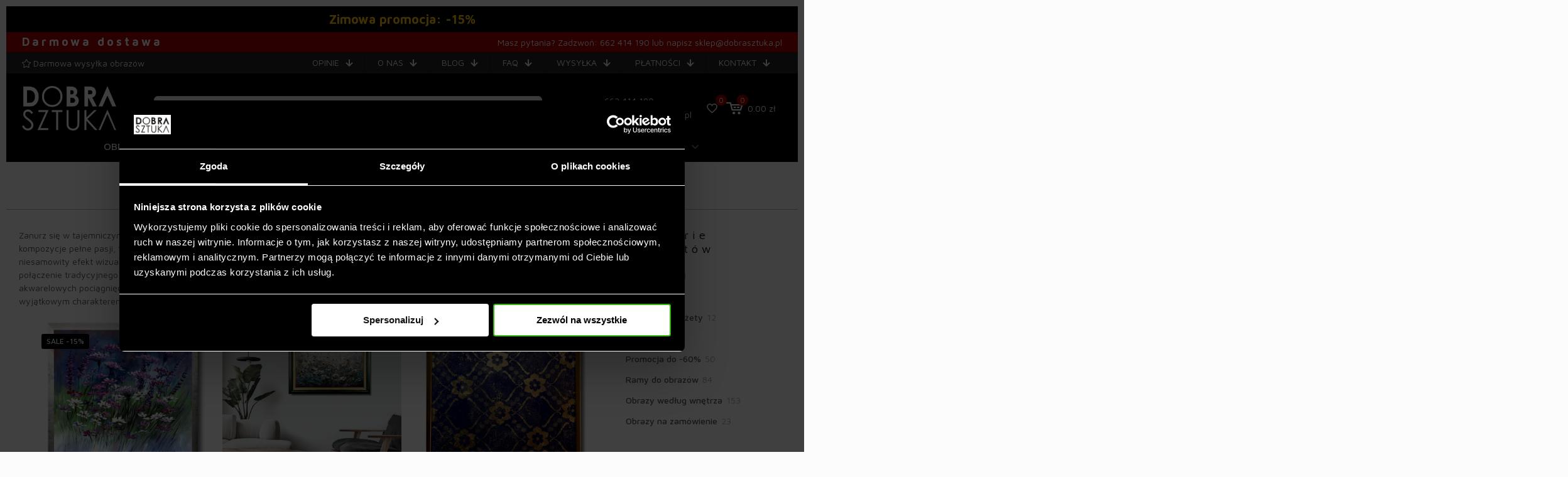

--- FILE ---
content_type: text/html; charset=UTF-8
request_url: https://www.dobrasztuka.pl/kategoria-produktu/obrazy-recznie-malowane/kwiaty-obraz-z-kwiatami-kwieciste-obrazy/granatowe-kwiaty/
body_size: 61052
content:
<!DOCTYPE html>
<html lang="pl-PL" prefix="og: https://ogp.me/ns#" class="no-js " itemscope itemtype="https://schema.org/WebPage" >

<head><meta charset="UTF-8" /><script>if(navigator.userAgent.match(/MSIE|Internet Explorer/i)||navigator.userAgent.match(/Trident\/7\..*?rv:11/i)){var href=document.location.href;if(!href.match(/[?&]nowprocket/)){if(href.indexOf("?")==-1){if(href.indexOf("#")==-1){document.location.href=href+"?nowprocket=1"}else{document.location.href=href.replace("#","?nowprocket=1#")}}else{if(href.indexOf("#")==-1){document.location.href=href+"&nowprocket=1"}else{document.location.href=href.replace("#","&nowprocket=1#")}}}}</script><script>(()=>{class RocketLazyLoadScripts{constructor(){this.v="1.2.6",this.triggerEvents=["keydown","mousedown","mousemove","touchmove","touchstart","touchend","wheel"],this.userEventHandler=this.t.bind(this),this.touchStartHandler=this.i.bind(this),this.touchMoveHandler=this.o.bind(this),this.touchEndHandler=this.h.bind(this),this.clickHandler=this.u.bind(this),this.interceptedClicks=[],this.interceptedClickListeners=[],this.l(this),window.addEventListener("pageshow",(t=>{this.persisted=t.persisted,this.everythingLoaded&&this.m()})),this.CSPIssue=sessionStorage.getItem("rocketCSPIssue"),document.addEventListener("securitypolicyviolation",(t=>{this.CSPIssue||"script-src-elem"!==t.violatedDirective||"data"!==t.blockedURI||(this.CSPIssue=!0,sessionStorage.setItem("rocketCSPIssue",!0))})),document.addEventListener("DOMContentLoaded",(()=>{this.k()})),this.delayedScripts={normal:[],async:[],defer:[]},this.trash=[],this.allJQueries=[]}p(t){document.hidden?t.t():(this.triggerEvents.forEach((e=>window.addEventListener(e,t.userEventHandler,{passive:!0}))),window.addEventListener("touchstart",t.touchStartHandler,{passive:!0}),window.addEventListener("mousedown",t.touchStartHandler),document.addEventListener("visibilitychange",t.userEventHandler))}_(){this.triggerEvents.forEach((t=>window.removeEventListener(t,this.userEventHandler,{passive:!0}))),document.removeEventListener("visibilitychange",this.userEventHandler)}i(t){"HTML"!==t.target.tagName&&(window.addEventListener("touchend",this.touchEndHandler),window.addEventListener("mouseup",this.touchEndHandler),window.addEventListener("touchmove",this.touchMoveHandler,{passive:!0}),window.addEventListener("mousemove",this.touchMoveHandler),t.target.addEventListener("click",this.clickHandler),this.L(t.target,!0),this.S(t.target,"onclick","rocket-onclick"),this.C())}o(t){window.removeEventListener("touchend",this.touchEndHandler),window.removeEventListener("mouseup",this.touchEndHandler),window.removeEventListener("touchmove",this.touchMoveHandler,{passive:!0}),window.removeEventListener("mousemove",this.touchMoveHandler),t.target.removeEventListener("click",this.clickHandler),this.L(t.target,!1),this.S(t.target,"rocket-onclick","onclick"),this.M()}h(){window.removeEventListener("touchend",this.touchEndHandler),window.removeEventListener("mouseup",this.touchEndHandler),window.removeEventListener("touchmove",this.touchMoveHandler,{passive:!0}),window.removeEventListener("mousemove",this.touchMoveHandler)}u(t){t.target.removeEventListener("click",this.clickHandler),this.L(t.target,!1),this.S(t.target,"rocket-onclick","onclick"),this.interceptedClicks.push(t),t.preventDefault(),t.stopPropagation(),t.stopImmediatePropagation(),this.M()}O(){window.removeEventListener("touchstart",this.touchStartHandler,{passive:!0}),window.removeEventListener("mousedown",this.touchStartHandler),this.interceptedClicks.forEach((t=>{t.target.dispatchEvent(new MouseEvent("click",{view:t.view,bubbles:!0,cancelable:!0}))}))}l(t){EventTarget.prototype.addEventListenerWPRocketBase=EventTarget.prototype.addEventListener,EventTarget.prototype.addEventListener=function(e,i,o){"click"!==e||t.windowLoaded||i===t.clickHandler||t.interceptedClickListeners.push({target:this,func:i,options:o}),(this||window).addEventListenerWPRocketBase(e,i,o)}}L(t,e){this.interceptedClickListeners.forEach((i=>{i.target===t&&(e?t.removeEventListener("click",i.func,i.options):t.addEventListener("click",i.func,i.options))})),t.parentNode!==document.documentElement&&this.L(t.parentNode,e)}D(){return new Promise((t=>{this.P?this.M=t:t()}))}C(){this.P=!0}M(){this.P=!1}S(t,e,i){t.hasAttribute&&t.hasAttribute(e)&&(event.target.setAttribute(i,event.target.getAttribute(e)),event.target.removeAttribute(e))}t(){this._(this),"loading"===document.readyState?document.addEventListener("DOMContentLoaded",this.R.bind(this)):this.R()}k(){let t=[];document.querySelectorAll("script[type=rocketlazyloadscript][data-rocket-src]").forEach((e=>{let i=e.getAttribute("data-rocket-src");if(i&&!i.startsWith("data:")){0===i.indexOf("//")&&(i=location.protocol+i);try{const o=new URL(i).origin;o!==location.origin&&t.push({src:o,crossOrigin:e.crossOrigin||"module"===e.getAttribute("data-rocket-type")})}catch(t){}}})),t=[...new Map(t.map((t=>[JSON.stringify(t),t]))).values()],this.T(t,"preconnect")}async R(){this.lastBreath=Date.now(),this.j(this),this.F(this),this.I(),this.W(),this.q(),await this.A(this.delayedScripts.normal),await this.A(this.delayedScripts.defer),await this.A(this.delayedScripts.async);try{await this.U(),await this.H(this),await this.J()}catch(t){console.error(t)}window.dispatchEvent(new Event("rocket-allScriptsLoaded")),this.everythingLoaded=!0,this.D().then((()=>{this.O()})),this.N()}W(){document.querySelectorAll("script[type=rocketlazyloadscript]").forEach((t=>{t.hasAttribute("data-rocket-src")?t.hasAttribute("async")&&!1!==t.async?this.delayedScripts.async.push(t):t.hasAttribute("defer")&&!1!==t.defer||"module"===t.getAttribute("data-rocket-type")?this.delayedScripts.defer.push(t):this.delayedScripts.normal.push(t):this.delayedScripts.normal.push(t)}))}async B(t){if(await this.G(),!0!==t.noModule||!("noModule"in HTMLScriptElement.prototype))return new Promise((e=>{let i;function o(){(i||t).setAttribute("data-rocket-status","executed"),e()}try{if(navigator.userAgent.indexOf("Firefox/")>0||""===navigator.vendor||this.CSPIssue)i=document.createElement("script"),[...t.attributes].forEach((t=>{let e=t.nodeName;"type"!==e&&("data-rocket-type"===e&&(e="type"),"data-rocket-src"===e&&(e="src"),i.setAttribute(e,t.nodeValue))})),t.text&&(i.text=t.text),i.hasAttribute("src")?(i.addEventListener("load",o),i.addEventListener("error",(function(){i.setAttribute("data-rocket-status","failed-network"),e()})),setTimeout((()=>{i.isConnected||e()}),1)):(i.text=t.text,o()),t.parentNode.replaceChild(i,t);else{const i=t.getAttribute("data-rocket-type"),s=t.getAttribute("data-rocket-src");i?(t.type=i,t.removeAttribute("data-rocket-type")):t.removeAttribute("type"),t.addEventListener("load",o),t.addEventListener("error",(i=>{this.CSPIssue&&i.target.src.startsWith("data:")?(console.log("WPRocket: data-uri blocked by CSP -> fallback"),t.removeAttribute("src"),this.B(t).then(e)):(t.setAttribute("data-rocket-status","failed-network"),e())})),s?(t.removeAttribute("data-rocket-src"),t.src=s):t.src="data:text/javascript;base64,"+window.btoa(unescape(encodeURIComponent(t.text)))}}catch(i){t.setAttribute("data-rocket-status","failed-transform"),e()}}));t.setAttribute("data-rocket-status","skipped")}async A(t){const e=t.shift();return e&&e.isConnected?(await this.B(e),this.A(t)):Promise.resolve()}q(){this.T([...this.delayedScripts.normal,...this.delayedScripts.defer,...this.delayedScripts.async],"preload")}T(t,e){var i=document.createDocumentFragment();t.forEach((t=>{const o=t.getAttribute&&t.getAttribute("data-rocket-src")||t.src;if(o&&!o.startsWith("data:")){const s=document.createElement("link");s.href=o,s.rel=e,"preconnect"!==e&&(s.as="script"),t.getAttribute&&"module"===t.getAttribute("data-rocket-type")&&(s.crossOrigin=!0),t.crossOrigin&&(s.crossOrigin=t.crossOrigin),t.integrity&&(s.integrity=t.integrity),i.appendChild(s),this.trash.push(s)}})),document.head.appendChild(i)}j(t){let e={};function i(i,o){return e[o].eventsToRewrite.indexOf(i)>=0&&!t.everythingLoaded?"rocket-"+i:i}function o(t,o){!function(t){e[t]||(e[t]={originalFunctions:{add:t.addEventListener,remove:t.removeEventListener},eventsToRewrite:[]},t.addEventListener=function(){arguments[0]=i(arguments[0],t),e[t].originalFunctions.add.apply(t,arguments)},t.removeEventListener=function(){arguments[0]=i(arguments[0],t),e[t].originalFunctions.remove.apply(t,arguments)})}(t),e[t].eventsToRewrite.push(o)}function s(e,i){let o=e[i];e[i]=null,Object.defineProperty(e,i,{get:()=>o||function(){},set(s){t.everythingLoaded?o=s:e["rocket"+i]=o=s}})}o(document,"DOMContentLoaded"),o(window,"DOMContentLoaded"),o(window,"load"),o(window,"pageshow"),o(document,"readystatechange"),s(document,"onreadystatechange"),s(window,"onload"),s(window,"onpageshow");try{Object.defineProperty(document,"readyState",{get:()=>t.rocketReadyState,set(e){t.rocketReadyState=e},configurable:!0}),document.readyState="loading"}catch(t){console.log("WPRocket DJE readyState conflict, bypassing")}}F(t){let e;function i(e){return t.everythingLoaded?e:e.split(" ").map((t=>"load"===t||0===t.indexOf("load.")?"rocket-jquery-load":t)).join(" ")}function o(o){function s(t){const e=o.fn[t];o.fn[t]=o.fn.init.prototype[t]=function(){return this[0]===window&&("string"==typeof arguments[0]||arguments[0]instanceof String?arguments[0]=i(arguments[0]):"object"==typeof arguments[0]&&Object.keys(arguments[0]).forEach((t=>{const e=arguments[0][t];delete arguments[0][t],arguments[0][i(t)]=e}))),e.apply(this,arguments),this}}o&&o.fn&&!t.allJQueries.includes(o)&&(o.fn.ready=o.fn.init.prototype.ready=function(e){return t.domReadyFired?e.bind(document)(o):document.addEventListener("rocket-DOMContentLoaded",(()=>e.bind(document)(o))),o([])},s("on"),s("one"),t.allJQueries.push(o)),e=o}o(window.jQuery),Object.defineProperty(window,"jQuery",{get:()=>e,set(t){o(t)}})}async H(t){const e=document.querySelector("script[data-webpack]");e&&(await async function(){return new Promise((t=>{e.addEventListener("load",t),e.addEventListener("error",t)}))}(),await t.K(),await t.H(t))}async U(){this.domReadyFired=!0;try{document.readyState="interactive"}catch(t){}await this.G(),document.dispatchEvent(new Event("rocket-readystatechange")),await this.G(),document.rocketonreadystatechange&&document.rocketonreadystatechange(),await this.G(),document.dispatchEvent(new Event("rocket-DOMContentLoaded")),await this.G(),window.dispatchEvent(new Event("rocket-DOMContentLoaded"))}async J(){try{document.readyState="complete"}catch(t){}await this.G(),document.dispatchEvent(new Event("rocket-readystatechange")),await this.G(),document.rocketonreadystatechange&&document.rocketonreadystatechange(),await this.G(),window.dispatchEvent(new Event("rocket-load")),await this.G(),window.rocketonload&&window.rocketonload(),await this.G(),this.allJQueries.forEach((t=>t(window).trigger("rocket-jquery-load"))),await this.G();const t=new Event("rocket-pageshow");t.persisted=this.persisted,window.dispatchEvent(t),await this.G(),window.rocketonpageshow&&window.rocketonpageshow({persisted:this.persisted}),this.windowLoaded=!0}m(){document.onreadystatechange&&document.onreadystatechange(),window.onload&&window.onload(),window.onpageshow&&window.onpageshow({persisted:this.persisted})}I(){const t=new Map;document.write=document.writeln=function(e){const i=document.currentScript;i||console.error("WPRocket unable to document.write this: "+e);const o=document.createRange(),s=i.parentElement;let n=t.get(i);void 0===n&&(n=i.nextSibling,t.set(i,n));const c=document.createDocumentFragment();o.setStart(c,0),c.appendChild(o.createContextualFragment(e)),s.insertBefore(c,n)}}async G(){Date.now()-this.lastBreath>45&&(await this.K(),this.lastBreath=Date.now())}async K(){return document.hidden?new Promise((t=>setTimeout(t))):new Promise((t=>requestAnimationFrame(t)))}N(){this.trash.forEach((t=>t.remove()))}static run(){const t=new RocketLazyLoadScripts;t.p(t)}}RocketLazyLoadScripts.run()})();</script>


<script type="rocketlazyloadscript" data-rocket-type="text/javascript" data-cookieconsent="ignore">
	window.dataLayer = window.dataLayer || [];

	function gtag() {
		dataLayer.
		push(arguments);
	}

	gtag("consent", "default", {
		ad_user_data: "denied",
		ad_personalization: "denied",
		ad_storage: "denied",
		analytics_storage: "denied",
		functionality_storage: "denied",
		personalization_storage: "denied",
		security_storage: "granted",
		wait_for_update: 500,
	});
	gtag("set", "ads_data_redaction", true);
	</script>
<script type="rocketlazyloadscript" data-rocket-type="text/javascript" data-cookieconsent="ignore">
		(function (w, d, s, l, i) {
		w[l] = w[l] || [];
		w[l].push({'gtm.start': new Date().getTime(), event: 'gtm.js'});
		var f = d.getElementsByTagName(s)[0], j = d.createElement(s), dl = l !== 'dataLayer' ? '&l=' + l : '';
		j.async = true;
		j.src = 'https://www.googletagmanager.com/gtm.js?id=' + i + dl;
		f.parentNode.insertBefore(j, f);
	})(
		window,
		document,
		'script',
		'dataLayer',
		'GTM-TJC5R7Z'
	);
</script>
<script type="text/javascript"
		id="Cookiebot"
		src="https://consent.cookiebot.com/uc.js"
		data-implementation="wp"
		data-cbid="3cd7f33e-759f-4e5c-806b-3d06ee9d9248"
						data-culture="PL"
				data-blockingmode="auto"
	></script>
<meta name="facebook-domain-verification" content="0ug0z6g7y256myy72vwnlpl7nb735h" />

<!-- Global site tag (gtag.js) - Google Ads: 437181495 -->
<script type="rocketlazyloadscript" async data-rocket-src="https://www.googletagmanager.com/gtag/js?id=AW-437181495"></script>
<script type="rocketlazyloadscript">
  window.dataLayer = window.dataLayer || [];
  function gtag(){dataLayer.push(arguments);}
  gtag('js', new Date());
  gtag('config', 'AW-437181495');
</script><script type="rocketlazyloadscript">
            
                     !function(f,b,e,v,n,t,s)
                        {if(f.tlq)return;n=f.tlq=function(){n.callMethod?
                            n.callMethod(arguments):n.queue.push(arguments)};
                            if(!f._tlq)f._tlq=n;n.push=n;n.loaded=!0;n.version='1.0';n.src=v;
                            n.queue=[];t=b.createElement(e);t.async=!0;n.pd = false;n.tools = null;
                            t.src=v;s=b.getElementsByTagName(e)[0];
                            s.parentNode.insertBefore(t,s);t.onerror=function(){
                            v='https://tracking.leadspark.io/js/script-dynamic.js?version=2024-10-22';
                            f._tlq.src=v;t=b.createElement(e);t.async=!0;t.src=v;
                            s.parentNode.insertBefore(t, s)
                            }}(window,document,'script','https://tralut.dobrasztuka.pl/js/script-dynamic.js?version=2024-10-22');
                            tlq('init', 'LS-29944912-4');
            tlq('track', 'PageView', {target: 'LS-29944912-4'});
             </script>
<!-- Google Tag Manager for WordPress by gtm4wp.com -->
<script data-cfasync="false" data-pagespeed-no-defer>
	var gtm4wp_datalayer_name = "dataLayer";
	var dataLayer = dataLayer || [];
	const gtm4wp_use_sku_instead = false;
	const gtm4wp_currency = 'PLN';
	const gtm4wp_product_per_impression = 10;
	const gtm4wp_clear_ecommerce = false;
</script>
<!-- End Google Tag Manager for WordPress by gtm4wp.com --><meta name="format-detection" content="telephone=no">
<meta name="viewport" content="width=device-width, initial-scale=1, maximum-scale=1" />
<link rel="shortcut icon" href="https://dobrasztuka.pl/wp-content/uploads/2018/01/fav.png" type="image/x-icon" />
<link rel="apple-touch-icon" href="https://dobrasztuka.pl/wp-content/uploads/2018/01/apple-touch-icon.png" />
<meta name="theme-color" content="#ffffff" media="(prefers-color-scheme: light)">
<meta name="theme-color" content="#ffffff" media="(prefers-color-scheme: dark)">

<!-- Optymalizacja wyszukiwarek według Rank Math - https://rankmath.com/ -->
<title>Obrazy Granatowe Kwiaty - Głębia i Elegancja w Sztuce</title><link rel="preload" data-rocket-preload as="style" href="https://fonts.googleapis.com/css?family=Maven%20Pro%3A1%2C100%2C400%2C400italic%2C500%2C700%2C700italic%2C900&#038;display=swap" /><link rel="stylesheet" href="https://fonts.googleapis.com/css?family=Maven%20Pro%3A1%2C100%2C400%2C400italic%2C500%2C700%2C700italic%2C900&#038;display=swap" media="print" onload="this.media='all'" /><noscript><link rel="stylesheet" href="https://fonts.googleapis.com/css?family=Maven%20Pro%3A1%2C100%2C400%2C400italic%2C500%2C700%2C700italic%2C900&#038;display=swap" /></noscript><link rel="preload" data-rocket-preload as="image" href="https://www.dobrasztuka.pl/wp-content/uploads/2025/10/jhfjgdhjndgh-800x800.jpg" imagesrcset="https://www.dobrasztuka.pl/wp-content/uploads/2025/10/jhfjgdhjndgh-800x800.jpg 800w, https://www.dobrasztuka.pl/wp-content/uploads/2025/10/jhfjgdhjndgh-600x600.jpg 600w, https://www.dobrasztuka.pl/wp-content/uploads/2025/10/jhfjgdhjndgh-350x350.jpg 350w, https://www.dobrasztuka.pl/wp-content/uploads/2025/10/jhfjgdhjndgh-768x768.jpg 768w, https://www.dobrasztuka.pl/wp-content/uploads/2025/10/jhfjgdhjndgh-150x150.jpg 150w, https://www.dobrasztuka.pl/wp-content/uploads/2025/10/jhfjgdhjndgh-75x75.jpg 75w, https://www.dobrasztuka.pl/wp-content/uploads/2025/10/jhfjgdhjndgh-480x480.jpg 480w, https://www.dobrasztuka.pl/wp-content/uploads/2025/10/jhfjgdhjndgh-300x300.jpg 300w, https://www.dobrasztuka.pl/wp-content/uploads/2025/10/jhfjgdhjndgh-60x60.jpg 60w, https://www.dobrasztuka.pl/wp-content/uploads/2025/10/jhfjgdhjndgh-90x90.jpg 90w" imagesizes="(max-width:767px) 480px, (max-width:800px) 100vw, 800px" fetchpriority="high">
<meta name="description" content="Zanurz się w tajemniczych tonacjach granatowych kwiatów. Sztuka dla wymagających estetów. Obrazy granatowe kwiaty w Twoim domu."/>
<meta name="robots" content="index, follow, max-snippet:-1, max-video-preview:-1, max-image-preview:large"/>
<link rel="canonical" href="https://www.dobrasztuka.pl/kategoria-produktu/obrazy-recznie-malowane/kwiaty-obraz-z-kwiatami-kwieciste-obrazy/granatowe-kwiaty/" />
<meta property="og:locale" content="pl_PL" />
<meta property="og:type" content="article" />
<meta property="og:title" content="Obrazy Granatowe Kwiaty - Głębia i Elegancja w Sztuce" />
<meta property="og:description" content="Zanurz się w tajemniczych tonacjach granatowych kwiatów. Sztuka dla wymagających estetów. Obrazy granatowe kwiaty w Twoim domu." />
<meta property="og:url" content="https://www.dobrasztuka.pl/kategoria-produktu/obrazy-recznie-malowane/kwiaty-obraz-z-kwiatami-kwieciste-obrazy/granatowe-kwiaty/" />
<meta property="article:publisher" content="https://www.facebook.com/dekoracjeobrazynazamowienie/" />
<meta name="twitter:card" content="summary_large_image" />
<meta name="twitter:title" content="Obrazy Granatowe Kwiaty - Głębia i Elegancja w Sztuce" />
<meta name="twitter:description" content="Zanurz się w tajemniczych tonacjach granatowych kwiatów. Sztuka dla wymagających estetów. Obrazy granatowe kwiaty w Twoim domu." />
<meta name="twitter:label1" content="Produkty" />
<meta name="twitter:data1" content="5" />
<script type="application/ld+json" class="rank-math-schema">{"@context":"https://schema.org","@graph":[{"@type":"Organization","@id":"https://www.dobrasztuka.pl/#organization","name":"Dobra Sztuka - Obrazy do Twojego domu","sameAs":["https://www.facebook.com/dekoracjeobrazynazamowienie/"]},{"@type":"WebSite","@id":"https://www.dobrasztuka.pl/#website","url":"https://www.dobrasztuka.pl","publisher":{"@id":"https://www.dobrasztuka.pl/#organization"},"inLanguage":"pl-PL"},{"@type":"CollectionPage","@id":"https://www.dobrasztuka.pl/kategoria-produktu/obrazy-recznie-malowane/kwiaty-obraz-z-kwiatami-kwieciste-obrazy/granatowe-kwiaty/#webpage","url":"https://www.dobrasztuka.pl/kategoria-produktu/obrazy-recznie-malowane/kwiaty-obraz-z-kwiatami-kwieciste-obrazy/granatowe-kwiaty/","name":"Obrazy Granatowe Kwiaty - G\u0142\u0119bia i Elegancja w Sztuce","isPartOf":{"@id":"https://www.dobrasztuka.pl/#website"},"inLanguage":"pl-PL"}]}</script>
<!-- /Wtyczka Rank Math WordPress SEO -->

<script type="rocketlazyloadscript" data-rocket-type='application/javascript'  id='pys-version-script'>console.log('PixelYourSite Free version 9.6.0.1');</script>
<link rel='dns-prefetch' href='//assets.pinterest.com' />
<link rel='dns-prefetch' href='//maxcdn.bootstrapcdn.com' />
<link rel='dns-prefetch' href='//fonts.googleapis.com' />
<link href='https://fonts.gstatic.com' crossorigin rel='preconnect' />
<link rel="alternate" type="application/rss+xml" title="Dobra Sztuka - Obrazy do Twojego domu &raquo; Kanał z wpisami" href="https://www.dobrasztuka.pl/feed/" />
<link rel="alternate" type="application/rss+xml" title="Dobra Sztuka - Obrazy do Twojego domu &raquo; Kanał z komentarzami" href="https://www.dobrasztuka.pl/comments/feed/" />
<link rel="alternate" type="application/rss+xml" title="Kanał Dobra Sztuka - Obrazy do Twojego domu &raquo; Granatowe kwiaty Kategoria" href="https://www.dobrasztuka.pl/kategoria-produktu/obrazy-recznie-malowane/kwiaty-obraz-z-kwiatami-kwieciste-obrazy/granatowe-kwiaty/feed/" />
<link rel='stylesheet' id='wp-block-library-css' href='https://www.dobrasztuka.pl/wp-includes/css/dist/block-library/style.min.css?ver=6.5.7' type='text/css' media='all' />
<style id='rank-math-toc-block-style-inline-css' type='text/css'>
.wp-block-rank-math-toc-block nav ol{counter-reset:item}.wp-block-rank-math-toc-block nav ol li{display:block}.wp-block-rank-math-toc-block nav ol li:before{content:counters(item, ".") ". ";counter-increment:item}

</style>
<style id='classic-theme-styles-inline-css' type='text/css'>
/*! This file is auto-generated */
.wp-block-button__link{color:#fff;background-color:#32373c;border-radius:9999px;box-shadow:none;text-decoration:none;padding:calc(.667em + 2px) calc(1.333em + 2px);font-size:1.125em}.wp-block-file__button{background:#32373c;color:#fff;text-decoration:none}
</style>
<style id='global-styles-inline-css' type='text/css'>
body{--wp--preset--color--black: #000000;--wp--preset--color--cyan-bluish-gray: #abb8c3;--wp--preset--color--white: #ffffff;--wp--preset--color--pale-pink: #f78da7;--wp--preset--color--vivid-red: #cf2e2e;--wp--preset--color--luminous-vivid-orange: #ff6900;--wp--preset--color--luminous-vivid-amber: #fcb900;--wp--preset--color--light-green-cyan: #7bdcb5;--wp--preset--color--vivid-green-cyan: #00d084;--wp--preset--color--pale-cyan-blue: #8ed1fc;--wp--preset--color--vivid-cyan-blue: #0693e3;--wp--preset--color--vivid-purple: #9b51e0;--wp--preset--gradient--vivid-cyan-blue-to-vivid-purple: linear-gradient(135deg,rgba(6,147,227,1) 0%,rgb(155,81,224) 100%);--wp--preset--gradient--light-green-cyan-to-vivid-green-cyan: linear-gradient(135deg,rgb(122,220,180) 0%,rgb(0,208,130) 100%);--wp--preset--gradient--luminous-vivid-amber-to-luminous-vivid-orange: linear-gradient(135deg,rgba(252,185,0,1) 0%,rgba(255,105,0,1) 100%);--wp--preset--gradient--luminous-vivid-orange-to-vivid-red: linear-gradient(135deg,rgba(255,105,0,1) 0%,rgb(207,46,46) 100%);--wp--preset--gradient--very-light-gray-to-cyan-bluish-gray: linear-gradient(135deg,rgb(238,238,238) 0%,rgb(169,184,195) 100%);--wp--preset--gradient--cool-to-warm-spectrum: linear-gradient(135deg,rgb(74,234,220) 0%,rgb(151,120,209) 20%,rgb(207,42,186) 40%,rgb(238,44,130) 60%,rgb(251,105,98) 80%,rgb(254,248,76) 100%);--wp--preset--gradient--blush-light-purple: linear-gradient(135deg,rgb(255,206,236) 0%,rgb(152,150,240) 100%);--wp--preset--gradient--blush-bordeaux: linear-gradient(135deg,rgb(254,205,165) 0%,rgb(254,45,45) 50%,rgb(107,0,62) 100%);--wp--preset--gradient--luminous-dusk: linear-gradient(135deg,rgb(255,203,112) 0%,rgb(199,81,192) 50%,rgb(65,88,208) 100%);--wp--preset--gradient--pale-ocean: linear-gradient(135deg,rgb(255,245,203) 0%,rgb(182,227,212) 50%,rgb(51,167,181) 100%);--wp--preset--gradient--electric-grass: linear-gradient(135deg,rgb(202,248,128) 0%,rgb(113,206,126) 100%);--wp--preset--gradient--midnight: linear-gradient(135deg,rgb(2,3,129) 0%,rgb(40,116,252) 100%);--wp--preset--font-size--small: 13px;--wp--preset--font-size--medium: 20px;--wp--preset--font-size--large: 36px;--wp--preset--font-size--x-large: 42px;--wp--preset--spacing--20: 0.44rem;--wp--preset--spacing--30: 0.67rem;--wp--preset--spacing--40: 1rem;--wp--preset--spacing--50: 1.5rem;--wp--preset--spacing--60: 2.25rem;--wp--preset--spacing--70: 3.38rem;--wp--preset--spacing--80: 5.06rem;--wp--preset--shadow--natural: 6px 6px 9px rgba(0, 0, 0, 0.2);--wp--preset--shadow--deep: 12px 12px 50px rgba(0, 0, 0, 0.4);--wp--preset--shadow--sharp: 6px 6px 0px rgba(0, 0, 0, 0.2);--wp--preset--shadow--outlined: 6px 6px 0px -3px rgba(255, 255, 255, 1), 6px 6px rgba(0, 0, 0, 1);--wp--preset--shadow--crisp: 6px 6px 0px rgba(0, 0, 0, 1);}:where(.is-layout-flex){gap: 0.5em;}:where(.is-layout-grid){gap: 0.5em;}body .is-layout-flex{display: flex;}body .is-layout-flex{flex-wrap: wrap;align-items: center;}body .is-layout-flex > *{margin: 0;}body .is-layout-grid{display: grid;}body .is-layout-grid > *{margin: 0;}:where(.wp-block-columns.is-layout-flex){gap: 2em;}:where(.wp-block-columns.is-layout-grid){gap: 2em;}:where(.wp-block-post-template.is-layout-flex){gap: 1.25em;}:where(.wp-block-post-template.is-layout-grid){gap: 1.25em;}.has-black-color{color: var(--wp--preset--color--black) !important;}.has-cyan-bluish-gray-color{color: var(--wp--preset--color--cyan-bluish-gray) !important;}.has-white-color{color: var(--wp--preset--color--white) !important;}.has-pale-pink-color{color: var(--wp--preset--color--pale-pink) !important;}.has-vivid-red-color{color: var(--wp--preset--color--vivid-red) !important;}.has-luminous-vivid-orange-color{color: var(--wp--preset--color--luminous-vivid-orange) !important;}.has-luminous-vivid-amber-color{color: var(--wp--preset--color--luminous-vivid-amber) !important;}.has-light-green-cyan-color{color: var(--wp--preset--color--light-green-cyan) !important;}.has-vivid-green-cyan-color{color: var(--wp--preset--color--vivid-green-cyan) !important;}.has-pale-cyan-blue-color{color: var(--wp--preset--color--pale-cyan-blue) !important;}.has-vivid-cyan-blue-color{color: var(--wp--preset--color--vivid-cyan-blue) !important;}.has-vivid-purple-color{color: var(--wp--preset--color--vivid-purple) !important;}.has-black-background-color{background-color: var(--wp--preset--color--black) !important;}.has-cyan-bluish-gray-background-color{background-color: var(--wp--preset--color--cyan-bluish-gray) !important;}.has-white-background-color{background-color: var(--wp--preset--color--white) !important;}.has-pale-pink-background-color{background-color: var(--wp--preset--color--pale-pink) !important;}.has-vivid-red-background-color{background-color: var(--wp--preset--color--vivid-red) !important;}.has-luminous-vivid-orange-background-color{background-color: var(--wp--preset--color--luminous-vivid-orange) !important;}.has-luminous-vivid-amber-background-color{background-color: var(--wp--preset--color--luminous-vivid-amber) !important;}.has-light-green-cyan-background-color{background-color: var(--wp--preset--color--light-green-cyan) !important;}.has-vivid-green-cyan-background-color{background-color: var(--wp--preset--color--vivid-green-cyan) !important;}.has-pale-cyan-blue-background-color{background-color: var(--wp--preset--color--pale-cyan-blue) !important;}.has-vivid-cyan-blue-background-color{background-color: var(--wp--preset--color--vivid-cyan-blue) !important;}.has-vivid-purple-background-color{background-color: var(--wp--preset--color--vivid-purple) !important;}.has-black-border-color{border-color: var(--wp--preset--color--black) !important;}.has-cyan-bluish-gray-border-color{border-color: var(--wp--preset--color--cyan-bluish-gray) !important;}.has-white-border-color{border-color: var(--wp--preset--color--white) !important;}.has-pale-pink-border-color{border-color: var(--wp--preset--color--pale-pink) !important;}.has-vivid-red-border-color{border-color: var(--wp--preset--color--vivid-red) !important;}.has-luminous-vivid-orange-border-color{border-color: var(--wp--preset--color--luminous-vivid-orange) !important;}.has-luminous-vivid-amber-border-color{border-color: var(--wp--preset--color--luminous-vivid-amber) !important;}.has-light-green-cyan-border-color{border-color: var(--wp--preset--color--light-green-cyan) !important;}.has-vivid-green-cyan-border-color{border-color: var(--wp--preset--color--vivid-green-cyan) !important;}.has-pale-cyan-blue-border-color{border-color: var(--wp--preset--color--pale-cyan-blue) !important;}.has-vivid-cyan-blue-border-color{border-color: var(--wp--preset--color--vivid-cyan-blue) !important;}.has-vivid-purple-border-color{border-color: var(--wp--preset--color--vivid-purple) !important;}.has-vivid-cyan-blue-to-vivid-purple-gradient-background{background: var(--wp--preset--gradient--vivid-cyan-blue-to-vivid-purple) !important;}.has-light-green-cyan-to-vivid-green-cyan-gradient-background{background: var(--wp--preset--gradient--light-green-cyan-to-vivid-green-cyan) !important;}.has-luminous-vivid-amber-to-luminous-vivid-orange-gradient-background{background: var(--wp--preset--gradient--luminous-vivid-amber-to-luminous-vivid-orange) !important;}.has-luminous-vivid-orange-to-vivid-red-gradient-background{background: var(--wp--preset--gradient--luminous-vivid-orange-to-vivid-red) !important;}.has-very-light-gray-to-cyan-bluish-gray-gradient-background{background: var(--wp--preset--gradient--very-light-gray-to-cyan-bluish-gray) !important;}.has-cool-to-warm-spectrum-gradient-background{background: var(--wp--preset--gradient--cool-to-warm-spectrum) !important;}.has-blush-light-purple-gradient-background{background: var(--wp--preset--gradient--blush-light-purple) !important;}.has-blush-bordeaux-gradient-background{background: var(--wp--preset--gradient--blush-bordeaux) !important;}.has-luminous-dusk-gradient-background{background: var(--wp--preset--gradient--luminous-dusk) !important;}.has-pale-ocean-gradient-background{background: var(--wp--preset--gradient--pale-ocean) !important;}.has-electric-grass-gradient-background{background: var(--wp--preset--gradient--electric-grass) !important;}.has-midnight-gradient-background{background: var(--wp--preset--gradient--midnight) !important;}.has-small-font-size{font-size: var(--wp--preset--font-size--small) !important;}.has-medium-font-size{font-size: var(--wp--preset--font-size--medium) !important;}.has-large-font-size{font-size: var(--wp--preset--font-size--large) !important;}.has-x-large-font-size{font-size: var(--wp--preset--font-size--x-large) !important;}
.wp-block-navigation a:where(:not(.wp-element-button)){color: inherit;}
:where(.wp-block-post-template.is-layout-flex){gap: 1.25em;}:where(.wp-block-post-template.is-layout-grid){gap: 1.25em;}
:where(.wp-block-columns.is-layout-flex){gap: 2em;}:where(.wp-block-columns.is-layout-grid){gap: 2em;}
.wp-block-pullquote{font-size: 1.5em;line-height: 1.6;}
</style>
<link data-minify="1" rel='stylesheet' id='hookmeup-css' href='https://www.dobrasztuka.pl/wp-content/cache/min/1/wp-content/plugins/hookmeup/public/assets/css/hmu-public.css?ver=1768573839' type='text/css' media='all' />
<link data-minify="1" rel='stylesheet' id='woocommerce-layout-css' href='https://www.dobrasztuka.pl/wp-content/cache/min/1/wp-content/plugins/woocommerce/assets/css/woocommerce-layout.css?ver=1768573839' type='text/css' media='all' />
<link data-minify="1" rel='stylesheet' id='woocommerce-smallscreen-css' href='https://www.dobrasztuka.pl/wp-content/cache/min/1/wp-content/plugins/woocommerce/assets/css/woocommerce-smallscreen.css?ver=1768573839' type='text/css' media='only screen and (max-width: 768px)' />
<link data-minify="1" rel='stylesheet' id='woocommerce-general-css' href='https://www.dobrasztuka.pl/wp-content/cache/background-css/www.dobrasztuka.pl/wp-content/cache/min/1/wp-content/plugins/woocommerce/assets/css/woocommerce.css?ver=1768573839&wpr_t=1769040193' type='text/css' media='all' />
<style id='woocommerce-inline-inline-css' type='text/css'>
.woocommerce form .form-row .required { visibility: visible; }
</style>
<link rel='stylesheet' id='pinterest-for-woocommerce-pins-css' href='//www.dobrasztuka.pl/wp-content/plugins/pinterest-for-woocommerce/assets/css/frontend/pinterest-for-woocommerce-pins.min.css?ver=1.3.24' type='text/css' media='all' />
<link data-minify="1" rel='stylesheet' id='nickx-nfancybox-css-css' href='https://www.dobrasztuka.pl/wp-content/cache/min/1/wp-content/plugins/product-video-gallery-slider-for-woocommerce/public/css/fancybox.css?ver=1768573839' type='text/css' media='all' />
<link data-minify="1" rel='stylesheet' id='nickx-fontawesome-css-css' href='https://www.dobrasztuka.pl/wp-content/cache/min/1/font-awesome/4.7.0/css/font-awesome.min.css?ver=1768573839' type='text/css' media='all' />
<link data-minify="1" rel='stylesheet' id='nickx-front-css-css' href='https://www.dobrasztuka.pl/wp-content/cache/min/1/wp-content/plugins/product-video-gallery-slider-for-woocommerce/public/css/nickx-front.css?ver=1768573839' type='text/css' media='all' />
<link data-minify="1" rel='stylesheet' id='dashicons-css' href='https://www.dobrasztuka.pl/wp-content/cache/min/1/wp-includes/css/dashicons.min.css?ver=1768573839' type='text/css' media='all' />
<style id='dashicons-inline-css' type='text/css'>
[data-font="Dashicons"]:before {font-family: 'Dashicons' !important;content: attr(data-icon) !important;speak: none !important;font-weight: normal !important;font-variant: normal !important;text-transform: none !important;line-height: 1 !important;font-style: normal !important;-webkit-font-smoothing: antialiased !important;-moz-osx-font-smoothing: grayscale !important;}
</style>
<link data-minify="1" rel='stylesheet' id='mfn-be-css' href='https://www.dobrasztuka.pl/wp-content/cache/background-css/www.dobrasztuka.pl/wp-content/cache/min/1/wp-content/themes/betheme/css/be.min.css?ver=1768573839&wpr_t=1769040193' type='text/css' media='all' />
<link rel='stylesheet' id='mfn-animations-css' href='https://www.dobrasztuka.pl/wp-content/themes/betheme/assets/animations/animations.min.css?ver=27.4.4' type='text/css' media='all' />
<link data-minify="1" rel='stylesheet' id='mfn-font-awesome-css' href='https://www.dobrasztuka.pl/wp-content/cache/min/1/wp-content/themes/betheme/fonts/fontawesome/fontawesome.min.css?ver=1768573839' type='text/css' media='all' />
<link rel='stylesheet' id='mfn-jplayer-css' href='https://www.dobrasztuka.pl/wp-content/cache/background-css/www.dobrasztuka.pl/wp-content/themes/betheme/assets/jplayer/css/jplayer.blue.monday.min.css?ver=27.4.4&wpr_t=1769040193' type='text/css' media='all' />
<link rel='stylesheet' id='mfn-responsive-css' href='https://www.dobrasztuka.pl/wp-content/cache/background-css/www.dobrasztuka.pl/wp-content/themes/betheme/css/responsive.min.css?ver=27.4.4&wpr_t=1769040193' type='text/css' media='all' />

<link rel='stylesheet' id='mfn-woo-css' href='https://www.dobrasztuka.pl/wp-content/cache/background-css/www.dobrasztuka.pl/wp-content/themes/betheme/css/woocommerce.min.css?ver=27.4.4&wpr_t=1769040193' type='text/css' media='all' />
<link data-minify="1" rel='stylesheet' id='wgdr-css' href='https://www.dobrasztuka.pl/wp-content/cache/min/1/wp-content/plugins/woocommerce-google-dynamic-retargeting-tag/public/css/wgdr-frontend.css?ver=1768573839' type='text/css' media='all' />
<link data-minify="1" rel='stylesheet' id='woo_discount_pro_style-css' href='https://www.dobrasztuka.pl/wp-content/cache/min/1/wp-content/plugins/woo-discount-rules-pro/Assets/Css/awdr_style.css?ver=1768573839' type='text/css' media='all' />
<style id='mfn-dynamic-inline-css' type='text/css'>
html{background-color:#FCFCFC}#Wrapper,#Content,.mfn-popup .mfn-popup-content,.mfn-off-canvas-sidebar .mfn-off-canvas-content-wrapper,.mfn-cart-holder,.mfn-header-login,#Top_bar .search_wrapper,#Top_bar .top_bar_right .mfn-live-search-box,.column_livesearch .mfn-live-search-wrapper,.column_livesearch .mfn-live-search-box{background-color:#ffffff}.layout-boxed.mfn-bebuilder-header.mfn-ui #Wrapper .mfn-only-sample-content{background-color:#ffffff}body:not(.template-slider) #Header{min-height:0px}body.header-below:not(.template-slider) #Header{padding-top:0px}#Subheader{padding:40px 0 10px}.has-search-overlay.search-overlay-opened #search-overlay{background-color:rgba(0,0,0,0.6)}.elementor-page.elementor-default #Content .the_content .section_wrapper{max-width:100%}.elementor-page.elementor-default #Content .section.the_content{width:100%}.elementor-page.elementor-default #Content .section_wrapper .the_content_wrapper{margin-left:0;margin-right:0;width:100%}body,span.date_label,.timeline_items li h3 span,input[type="date"],input[type="text"],input[type="password"],input[type="tel"],input[type="email"],input[type="url"],textarea,select,.offer_li .title h3,.mfn-menu-item-megamenu{font-family:"Maven Pro",-apple-system,BlinkMacSystemFont,"Segoe UI",Roboto,Oxygen-Sans,Ubuntu,Cantarell,"Helvetica Neue",sans-serif}#menu > ul > li > a,#overlay-menu ul li a{font-family:"Maven Pro",-apple-system,BlinkMacSystemFont,"Segoe UI",Roboto,Oxygen-Sans,Ubuntu,Cantarell,"Helvetica Neue",sans-serif}#Subheader .title{font-family:"Maven Pro",-apple-system,BlinkMacSystemFont,"Segoe UI",Roboto,Oxygen-Sans,Ubuntu,Cantarell,"Helvetica Neue",sans-serif}h1,h2,h3,h4,.text-logo #logo{font-family:"Maven Pro",-apple-system,BlinkMacSystemFont,"Segoe UI",Roboto,Oxygen-Sans,Ubuntu,Cantarell,"Helvetica Neue",sans-serif}h5,h6{font-family:"Maven Pro",-apple-system,BlinkMacSystemFont,"Segoe UI",Roboto,Oxygen-Sans,Ubuntu,Cantarell,"Helvetica Neue",sans-serif}blockquote{font-family:"Maven Pro",-apple-system,BlinkMacSystemFont,"Segoe UI",Roboto,Oxygen-Sans,Ubuntu,Cantarell,"Helvetica Neue",sans-serif}.chart_box .chart .num,.counter .desc_wrapper .number-wrapper,.how_it_works .image .number,.pricing-box .plan-header .price,.quick_fact .number-wrapper,.woocommerce .product div.entry-summary .price{font-family:"Maven Pro",-apple-system,BlinkMacSystemFont,"Segoe UI",Roboto,Oxygen-Sans,Ubuntu,Cantarell,"Helvetica Neue",sans-serif}body,.mfn-menu-item-megamenu{font-size:14px;line-height:21px;font-weight:400;letter-spacing:0px}.big{font-size:16px;line-height:28px;font-weight:400;letter-spacing:0px}#menu > ul > li > a,#overlay-menu ul li a{font-size:18px;font-weight:500;letter-spacing:3px}#overlay-menu ul li a{line-height:27px}#Subheader .title{font-size:25px;line-height:25px;font-weight:400;letter-spacing:4px}h1,.text-logo #logo{font-size:42px;line-height:42px;font-weight:300;letter-spacing:0px}h2{font-size:36px;line-height:36px;font-weight:900;letter-spacing:6px}h3,.woocommerce ul.products li.product h3,.woocommerce #customer_login h2{font-size:32px;line-height:34px;font-weight:400;letter-spacing:6px}h4,.woocommerce .woocommerce-order-details__title,.woocommerce .wc-bacs-bank-details-heading,.woocommerce .woocommerce-customer-details h2{font-size:24px;line-height:28px;font-weight:400;letter-spacing:0px}h5{font-size:18px;line-height:22px;font-weight:700;letter-spacing:4px}h6{font-size:16px;line-height:20px;font-weight:400;letter-spacing:0px}#Intro .intro-title{font-size:70px;line-height:70px;font-weight:400;letter-spacing:0px}@media only screen and (min-width:768px) and (max-width:959px){body,.mfn-menu-item-megamenu{font-size:13px;line-height:19px;font-weight:400;letter-spacing:0px}.big{font-size:14px;line-height:24px;font-weight:400;letter-spacing:0px}#menu > ul > li > a,#overlay-menu ul li a{font-size:15px;font-weight:500;letter-spacing:3px}#overlay-menu ul li a{line-height:22.5px}#Subheader .title{font-size:21px;line-height:21px;font-weight:400;letter-spacing:3px}h1,.text-logo #logo{font-size:36px;line-height:36px;font-weight:300;letter-spacing:0px}h2{font-size:31px;line-height:31px;font-weight:900;letter-spacing:5px}h3,.woocommerce ul.products li.product h3,.woocommerce #customer_login h2{font-size:27px;line-height:29px;font-weight:400;letter-spacing:5px}h4,.woocommerce .woocommerce-order-details__title,.woocommerce .wc-bacs-bank-details-heading,.woocommerce .woocommerce-customer-details h2{font-size:20px;line-height:24px;font-weight:400;letter-spacing:0px}h5{font-size:15px;line-height:19px;font-weight:700;letter-spacing:3px}h6{font-size:14px;line-height:19px;font-weight:400;letter-spacing:0px}#Intro .intro-title{font-size:60px;line-height:60px;font-weight:400;letter-spacing:0px}blockquote{font-size:15px}.chart_box .chart .num{font-size:45px;line-height:45px}.counter .desc_wrapper .number-wrapper{font-size:45px;line-height:45px}.counter .desc_wrapper .title{font-size:14px;line-height:18px}.faq .question .title{font-size:14px}.fancy_heading .title{font-size:38px;line-height:38px}.offer .offer_li .desc_wrapper .title h3{font-size:32px;line-height:32px}.offer_thumb_ul li.offer_thumb_li .desc_wrapper .title h3{font-size:32px;line-height:32px}.pricing-box .plan-header h2{font-size:27px;line-height:27px}.pricing-box .plan-header .price > span{font-size:40px;line-height:40px}.pricing-box .plan-header .price sup.currency{font-size:18px;line-height:18px}.pricing-box .plan-header .price sup.period{font-size:14px;line-height:14px}.quick_fact .number-wrapper{font-size:80px;line-height:80px}.trailer_box .desc h2{font-size:27px;line-height:27px}.widget > h3{font-size:17px;line-height:20px}}@media only screen and (min-width:480px) and (max-width:767px){body,.mfn-menu-item-megamenu{font-size:13px;line-height:19px;font-weight:400;letter-spacing:0px}.big{font-size:13px;line-height:21px;font-weight:400;letter-spacing:0px}#menu > ul > li > a,#overlay-menu ul li a{font-size:14px;font-weight:500;letter-spacing:2px}#overlay-menu ul li a{line-height:21px}#Subheader .title{font-size:19px;line-height:19px;font-weight:400;letter-spacing:3px}h1,.text-logo #logo{font-size:32px;line-height:32px;font-weight:300;letter-spacing:0px}h2{font-size:27px;line-height:27px;font-weight:900;letter-spacing:5px}h3,.woocommerce ul.products li.product h3,.woocommerce #customer_login h2{font-size:24px;line-height:26px;font-weight:400;letter-spacing:5px}h4,.woocommerce .woocommerce-order-details__title,.woocommerce .wc-bacs-bank-details-heading,.woocommerce .woocommerce-customer-details h2{font-size:18px;line-height:21px;font-weight:400;letter-spacing:0px}h5{font-size:14px;line-height:19px;font-weight:700;letter-spacing:3px}h6{font-size:13px;line-height:19px;font-weight:400;letter-spacing:0px}#Intro .intro-title{font-size:53px;line-height:53px;font-weight:400;letter-spacing:0px}blockquote{font-size:14px}.chart_box .chart .num{font-size:40px;line-height:40px}.counter .desc_wrapper .number-wrapper{font-size:40px;line-height:40px}.counter .desc_wrapper .title{font-size:13px;line-height:16px}.faq .question .title{font-size:13px}.fancy_heading .title{font-size:34px;line-height:34px}.offer .offer_li .desc_wrapper .title h3{font-size:28px;line-height:28px}.offer_thumb_ul li.offer_thumb_li .desc_wrapper .title h3{font-size:28px;line-height:28px}.pricing-box .plan-header h2{font-size:24px;line-height:24px}.pricing-box .plan-header .price > span{font-size:34px;line-height:34px}.pricing-box .plan-header .price sup.currency{font-size:16px;line-height:16px}.pricing-box .plan-header .price sup.period{font-size:13px;line-height:13px}.quick_fact .number-wrapper{font-size:70px;line-height:70px}.trailer_box .desc h2{font-size:24px;line-height:24px}.widget > h3{font-size:16px;line-height:19px}}@media only screen and (max-width:479px){body,.mfn-menu-item-megamenu{font-size:13px;line-height:19px;font-weight:400;letter-spacing:0px}.big{font-size:13px;line-height:19px;font-weight:400;letter-spacing:0px}#menu > ul > li > a,#overlay-menu ul li a{font-size:13px;font-weight:500;letter-spacing:2px}#overlay-menu ul li a{line-height:19.5px}#Subheader .title{font-size:15px;line-height:19px;font-weight:400;letter-spacing:2px}h1,.text-logo #logo{font-size:25px;line-height:25px;font-weight:300;letter-spacing:0px}h2{font-size:22px;line-height:22px;font-weight:900;letter-spacing:4px}h3,.woocommerce ul.products li.product h3,.woocommerce #customer_login h2{font-size:19px;line-height:20px;font-weight:400;letter-spacing:4px}h4,.woocommerce .woocommerce-order-details__title,.woocommerce .wc-bacs-bank-details-heading,.woocommerce .woocommerce-customer-details h2{font-size:14px;line-height:19px;font-weight:400;letter-spacing:0px}h5{font-size:13px;line-height:19px;font-weight:700;letter-spacing:2px}h6{font-size:13px;line-height:19px;font-weight:400;letter-spacing:0px}#Intro .intro-title{font-size:42px;line-height:42px;font-weight:400;letter-spacing:0px}blockquote{font-size:13px}.chart_box .chart .num{font-size:35px;line-height:35px}.counter .desc_wrapper .number-wrapper{font-size:35px;line-height:35px}.counter .desc_wrapper .title{font-size:13px;line-height:26px}.faq .question .title{font-size:13px}.fancy_heading .title{font-size:30px;line-height:30px}.offer .offer_li .desc_wrapper .title h3{font-size:26px;line-height:26px}.offer_thumb_ul li.offer_thumb_li .desc_wrapper .title h3{font-size:26px;line-height:26px}.pricing-box .plan-header h2{font-size:21px;line-height:21px}.pricing-box .plan-header .price > span{font-size:32px;line-height:32px}.pricing-box .plan-header .price sup.currency{font-size:14px;line-height:14px}.pricing-box .plan-header .price sup.period{font-size:13px;line-height:13px}.quick_fact .number-wrapper{font-size:60px;line-height:60px}.trailer_box .desc h2{font-size:21px;line-height:21px}.widget > h3{font-size:15px;line-height:18px}}.with_aside .sidebar.columns{width:23%}.with_aside .sections_group{width:77%}.aside_both .sidebar.columns{width:18%}.aside_both .sidebar.sidebar-1{margin-left:-82%}.aside_both .sections_group{width:64%;margin-left:18%}@media only screen and (min-width:1240px){#Wrapper,.with_aside .content_wrapper{max-width:1240px}body.layout-boxed.mfn-header-scrolled .mfn-header-tmpl.mfn-sticky-layout-width{max-width:1240px;left:0;right:0;margin-left:auto;margin-right:auto}body.layout-boxed:not(.mfn-header-scrolled) .mfn-header-tmpl.mfn-header-layout-width,body.layout-boxed .mfn-header-tmpl.mfn-header-layout-width:not(.mfn-hasSticky){max-width:1240px;left:0;right:0;margin-left:auto;margin-right:auto}body.layout-boxed.mfn-bebuilder-header.mfn-ui .mfn-only-sample-content{max-width:1240px;margin-left:auto;margin-right:auto}.section_wrapper,.container{max-width:1220px}.layout-boxed.header-boxed #Top_bar.is-sticky{max-width:1240px}}@media only screen and (max-width:767px){#Wrapper{max-width:calc(100% - 67px)}.content_wrapper .section_wrapper,.container,.four.columns .widget-area{max-width:550px !important;padding-left:33px;padding-right:33px}}body{--mfn-button-font-family:inherit;--mfn-button-font-size:14px;--mfn-button-font-weight:400;--mfn-button-font-style:inherit;--mfn-button-letter-spacing:0px;--mfn-button-padding:16px 20px 16px 20px;--mfn-button-border-width:0;--mfn-button-border-radius:;--mfn-button-gap:10px;--mfn-button-transition:0.2s;--mfn-button-color:#747474;--mfn-button-color-hover:#747474;--mfn-button-bg:#e6e6e6;--mfn-button-bg-hover:#d9d9d9;--mfn-button-border-color:transparent;--mfn-button-border-color-hover:transparent;--mfn-button-icon-color:#747474;--mfn-button-icon-color-hover:#747474;--mfn-button-box-shadow:unset;--mfn-button-theme-color:#ffffff;--mfn-button-theme-color-hover:#ffffff;--mfn-button-theme-bg:#000000;--mfn-button-theme-bg-hover:#000000;--mfn-button-theme-border-color:transparent;--mfn-button-theme-border-color-hover:transparent;--mfn-button-theme-icon-color:#ffffff;--mfn-button-theme-icon-color-hover:#ffffff;--mfn-button-theme-box-shadow:unset;--mfn-button-shop-color:#ffffff;--mfn-button-shop-color-hover:#ffffff;--mfn-button-shop-bg:#000000;--mfn-button-shop-bg-hover:#000000;--mfn-button-shop-border-color:transparent;--mfn-button-shop-border-color-hover:transparent;--mfn-button-shop-icon-color:#626262;--mfn-button-shop-icon-color-hover:#626262;--mfn-button-shop-box-shadow:unset;--mfn-button-action-color:#747474;--mfn-button-action-color-hover:#747474;--mfn-button-action-bg:#f7f7f7;--mfn-button-action-bg-hover:#eaeaea;--mfn-button-action-border-color:transparent;--mfn-button-action-border-color-hover:transparent;--mfn-button-action-icon-color:#626262;--mfn-button-action-icon-color-hover:#626262;--mfn-button-action-box-shadow:unset}@media only screen and (max-width:959px){body{}}@media only screen and (max-width:768px){body{}}#Top_bar #logo,.header-fixed #Top_bar #logo,.header-plain #Top_bar #logo,.header-transparent #Top_bar #logo{height:60px;line-height:60px;padding:15px 0}.logo-overflow #Top_bar:not(.is-sticky) .logo{height:90px}#Top_bar .menu > li > a{padding:15px 0}.menu-highlight:not(.header-creative) #Top_bar .menu > li > a{margin:20px 0}.header-plain:not(.menu-highlight) #Top_bar .menu > li > a span:not(.description){line-height:90px}.header-fixed #Top_bar .menu > li > a{padding:30px 0}@media only screen and (max-width:767px){.mobile-header-mini #Top_bar #logo{height:50px!important;line-height:50px!important;margin:5px 0}}#Top_bar #logo img.svg{width:100px}.image_frame,.wp-caption{border-width:0px}.alert{border-radius:0px}#Top_bar .top_bar_right .top-bar-right-input input{width:200px}.mfn-live-search-box .mfn-live-search-list{max-height:300px}#Side_slide{right:-250px;width:250px}#Side_slide.left{left:-250px}.blog-teaser li .desc-wrapper .desc{background-position-y:-1px}.mfn-free-delivery-info{--mfn-free-delivery-bar:#000000;--mfn-free-delivery-bg:rgba(0,0,0,0.1);--mfn-free-delivery-achieved:#000000}@media only screen and ( max-width:767px ){}@media only screen and (min-width:1240px){body:not(.header-simple) #Top_bar #menu{display:block!important}.tr-menu #Top_bar #menu{background:none!important}#Top_bar .menu > li > ul.mfn-megamenu > li{float:left}#Top_bar .menu > li > ul.mfn-megamenu > li.mfn-megamenu-cols-1{width:100%}#Top_bar .menu > li > ul.mfn-megamenu > li.mfn-megamenu-cols-2{width:50%}#Top_bar .menu > li > ul.mfn-megamenu > li.mfn-megamenu-cols-3{width:33.33%}#Top_bar .menu > li > ul.mfn-megamenu > li.mfn-megamenu-cols-4{width:25%}#Top_bar .menu > li > ul.mfn-megamenu > li.mfn-megamenu-cols-5{width:20%}#Top_bar .menu > li > ul.mfn-megamenu > li.mfn-megamenu-cols-6{width:16.66%}#Top_bar .menu > li > ul.mfn-megamenu > li > ul{display:block!important;position:inherit;left:auto;top:auto;border-width:0 1px 0 0}#Top_bar .menu > li > ul.mfn-megamenu > li:last-child > ul{border:0}#Top_bar .menu > li > ul.mfn-megamenu > li > ul li{width:auto}#Top_bar .menu > li > ul.mfn-megamenu a.mfn-megamenu-title{text-transform:uppercase;font-weight:400;background:none}#Top_bar .menu > li > ul.mfn-megamenu a .menu-arrow{display:none}.menuo-right #Top_bar .menu > li > ul.mfn-megamenu{left:0;width:98%!important;margin:0 1%;padding:20px 0}.menuo-right #Top_bar .menu > li > ul.mfn-megamenu-bg{box-sizing:border-box}#Top_bar .menu > li > ul.mfn-megamenu-bg{padding:20px 166px 20px 20px;background-repeat:no-repeat;background-position:right bottom}.rtl #Top_bar .menu > li > ul.mfn-megamenu-bg{padding-left:166px;padding-right:20px;background-position:left bottom}#Top_bar .menu > li > ul.mfn-megamenu-bg > li{background:none}#Top_bar .menu > li > ul.mfn-megamenu-bg > li a{border:none}#Top_bar .menu > li > ul.mfn-megamenu-bg > li > ul{background:none!important;-webkit-box-shadow:0 0 0 0;-moz-box-shadow:0 0 0 0;box-shadow:0 0 0 0}.mm-vertical #Top_bar .container{position:relative}.mm-vertical #Top_bar .top_bar_left{position:static}.mm-vertical #Top_bar .menu > li ul{box-shadow:0 0 0 0 transparent!important;background-image:none}.mm-vertical #Top_bar .menu > li > ul.mfn-megamenu{padding:20px 0}.mm-vertical.header-plain #Top_bar .menu > li > ul.mfn-megamenu{width:100%!important;margin:0}.mm-vertical #Top_bar .menu > li > ul.mfn-megamenu > li{display:table-cell;float:none!important;width:10%;padding:0 15px;border-right:1px solid rgba(0,0,0,0.05)}.mm-vertical #Top_bar .menu > li > ul.mfn-megamenu > li:last-child{border-right-width:0}.mm-vertical #Top_bar .menu > li > ul.mfn-megamenu > li.hide-border{border-right-width:0}.mm-vertical #Top_bar .menu > li > ul.mfn-megamenu > li a{border-bottom-width:0;padding:9px 15px;line-height:120%}.mm-vertical #Top_bar .menu > li > ul.mfn-megamenu a.mfn-megamenu-title{font-weight:700}.rtl .mm-vertical #Top_bar .menu > li > ul.mfn-megamenu > li:first-child{border-right-width:0}.rtl .mm-vertical #Top_bar .menu > li > ul.mfn-megamenu > li:last-child{border-right-width:1px}body.header-shop #Top_bar #menu{display:flex!important;background-color:transparent}.header-shop #Top_bar.is-sticky .top_bar_row_second{display:none}.header-plain:not(.menuo-right) #Header .top_bar_left{width:auto!important}.header-stack.header-center #Top_bar #menu{display:inline-block!important}.header-simple #Top_bar #menu{display:none;height:auto;width:300px;bottom:auto;top:100%;right:1px;position:absolute;margin:0}.header-simple #Header a.responsive-menu-toggle{display:block;right:10px}.header-simple #Top_bar #menu > ul{width:100%;float:left}.header-simple #Top_bar #menu ul li{width:100%;padding-bottom:0;border-right:0;position:relative}.header-simple #Top_bar #menu ul li a{padding:0 20px;margin:0;display:block;height:auto;line-height:normal;border:none}.header-simple #Top_bar #menu ul li a:not(.menu-toggle):after{display:none}.header-simple #Top_bar #menu ul li a span{border:none;line-height:44px;display:inline;padding:0}.header-simple #Top_bar #menu ul li.submenu .menu-toggle{display:block;position:absolute;right:0;top:0;width:44px;height:44px;line-height:44px;font-size:30px;font-weight:300;text-align:center;cursor:pointer;color:#444;opacity:0.33;transform:unset}.header-simple #Top_bar #menu ul li.submenu .menu-toggle:after{content:"+";position:static}.header-simple #Top_bar #menu ul li.hover > .menu-toggle:after{content:"-"}.header-simple #Top_bar #menu ul li.hover a{border-bottom:0}.header-simple #Top_bar #menu ul.mfn-megamenu li .menu-toggle{display:none}.header-simple #Top_bar #menu ul li ul{position:relative!important;left:0!important;top:0;padding:0;margin:0!important;width:auto!important;background-image:none}.header-simple #Top_bar #menu ul li ul li{width:100%!important;display:block;padding:0}.header-simple #Top_bar #menu ul li ul li a{padding:0 20px 0 30px}.header-simple #Top_bar #menu ul li ul li a .menu-arrow{display:none}.header-simple #Top_bar #menu ul li ul li a span{padding:0}.header-simple #Top_bar #menu ul li ul li a span:after{display:none!important}.header-simple #Top_bar .menu > li > ul.mfn-megamenu a.mfn-megamenu-title{text-transform:uppercase;font-weight:400}.header-simple #Top_bar .menu > li > ul.mfn-megamenu > li > ul{display:block!important;position:inherit;left:auto;top:auto}.header-simple #Top_bar #menu ul li ul li ul{border-left:0!important;padding:0;top:0}.header-simple #Top_bar #menu ul li ul li ul li a{padding:0 20px 0 40px}.rtl.header-simple #Top_bar #menu{left:1px;right:auto}.rtl.header-simple #Top_bar a.responsive-menu-toggle{left:10px;right:auto}.rtl.header-simple #Top_bar #menu ul li.submenu .menu-toggle{left:0;right:auto}.rtl.header-simple #Top_bar #menu ul li ul{left:auto!important;right:0!important}.rtl.header-simple #Top_bar #menu ul li ul li a{padding:0 30px 0 20px}.rtl.header-simple #Top_bar #menu ul li ul li ul li a{padding:0 40px 0 20px}.menu-highlight #Top_bar .menu > li{margin:0 2px}.menu-highlight:not(.header-creative) #Top_bar .menu > li > a{padding:0;-webkit-border-radius:5px;border-radius:5px}.menu-highlight #Top_bar .menu > li > a:after{display:none}.menu-highlight #Top_bar .menu > li > a span:not(.description){line-height:50px}.menu-highlight #Top_bar .menu > li > a span.description{display:none}.menu-highlight.header-stack #Top_bar .menu > li > a{margin:10px 0!important}.menu-highlight.header-stack #Top_bar .menu > li > a span:not(.description){line-height:40px}.menu-highlight.header-simple #Top_bar #menu ul li,.menu-highlight.header-creative #Top_bar #menu ul li{margin:0}.menu-highlight.header-simple #Top_bar #menu ul li > a,.menu-highlight.header-creative #Top_bar #menu ul li > a{-webkit-border-radius:0;border-radius:0}.menu-highlight:not(.header-fixed):not(.header-simple) #Top_bar.is-sticky .menu > li > a{margin:10px 0!important;padding:5px 0!important}.menu-highlight:not(.header-fixed):not(.header-simple) #Top_bar.is-sticky .menu > li > a span{line-height:30px!important}.header-modern.menu-highlight.menuo-right .menu_wrapper{margin-right:20px}.menu-line-below #Top_bar .menu > li > a:not(.menu-toggle):after{top:auto;bottom:-4px}.menu-line-below #Top_bar.is-sticky .menu > li > a:not(.menu-toggle):after{top:auto;bottom:-4px}.menu-line-below-80 #Top_bar:not(.is-sticky) .menu > li > a:not(.menu-toggle):after{height:4px;left:10%;top:50%;margin-top:20px;width:80%}.menu-line-below-80-1 #Top_bar:not(.is-sticky) .menu > li > a:not(.menu-toggle):after{height:1px;left:10%;top:50%;margin-top:20px;width:80%}.menu-link-color #Top_bar .menu > li > a:not(.menu-toggle):after{display:none!important}.menu-arrow-top #Top_bar .menu > li > a:after{background:none repeat scroll 0 0 rgba(0,0,0,0)!important;border-color:#ccc transparent transparent;border-style:solid;border-width:7px 7px 0;display:block;height:0;left:50%;margin-left:-7px;top:0!important;width:0}.menu-arrow-top #Top_bar.is-sticky .menu > li > a:after{top:0!important}.menu-arrow-bottom #Top_bar .menu > li > a:after{background:none!important;border-color:transparent transparent #ccc;border-style:solid;border-width:0 7px 7px;display:block;height:0;left:50%;margin-left:-7px;top:auto;bottom:0;width:0}.menu-arrow-bottom #Top_bar.is-sticky .menu > li > a:after{top:auto;bottom:0}.menuo-no-borders #Top_bar .menu > li > a span{border-width:0!important}.menuo-no-borders #Header_creative #Top_bar .menu > li > a span{border-bottom-width:0}.menuo-no-borders.header-plain #Top_bar a#header_cart,.menuo-no-borders.header-plain #Top_bar a#search_button,.menuo-no-borders.header-plain #Top_bar .wpml-languages,.menuo-no-borders.header-plain #Top_bar a.action_button{border-width:0}.menuo-right #Top_bar .menu_wrapper{float:right}.menuo-right.header-stack:not(.header-center) #Top_bar .menu_wrapper{margin-right:150px}body.header-creative{padding-left:50px}body.header-creative.header-open{padding-left:250px}body.error404,body.under-construction,body.elementor-maintenance-mode,body.template-blank,body.under-construction.header-rtl.header-creative.header-open{padding-left:0!important;padding-right:0!important}.header-creative.footer-fixed #Footer,.header-creative.footer-sliding #Footer,.header-creative.footer-stick #Footer.is-sticky{box-sizing:border-box;padding-left:50px}.header-open.footer-fixed #Footer,.header-open.footer-sliding #Footer,.header-creative.footer-stick #Footer.is-sticky{padding-left:250px}.header-rtl.header-creative.footer-fixed #Footer,.header-rtl.header-creative.footer-sliding #Footer,.header-rtl.header-creative.footer-stick #Footer.is-sticky{padding-left:0;padding-right:50px}.header-rtl.header-open.footer-fixed #Footer,.header-rtl.header-open.footer-sliding #Footer,.header-rtl.header-creative.footer-stick #Footer.is-sticky{padding-right:250px}#Header_creative{background-color:#fff;position:fixed;width:250px;height:100%;left:-200px;top:0;z-index:9002;-webkit-box-shadow:2px 0 4px 2px rgba(0,0,0,.15);box-shadow:2px 0 4px 2px rgba(0,0,0,.15)}#Header_creative .container{width:100%}#Header_creative .creative-wrapper{opacity:0;margin-right:50px}#Header_creative a.creative-menu-toggle{display:block;width:34px;height:34px;line-height:34px;font-size:22px;text-align:center;position:absolute;top:10px;right:8px;border-radius:3px}.admin-bar #Header_creative a.creative-menu-toggle{top:42px}#Header_creative #Top_bar{position:static;width:100%}#Header_creative #Top_bar .top_bar_left{width:100%!important;float:none}#Header_creative #Top_bar .logo{float:none;text-align:center;margin:15px 0}#Header_creative #Top_bar #menu{background-color:transparent}#Header_creative #Top_bar .menu_wrapper{float:none;margin:0 0 30px}#Header_creative #Top_bar .menu > li{width:100%;float:none;position:relative}#Header_creative #Top_bar .menu > li > a{padding:0;text-align:center}#Header_creative #Top_bar .menu > li > a:after{display:none}#Header_creative #Top_bar .menu > li > a span{border-right:0;border-bottom-width:1px;line-height:38px}#Header_creative #Top_bar .menu li ul{left:100%;right:auto;top:0;box-shadow:2px 2px 2px 0 rgba(0,0,0,0.03);-webkit-box-shadow:2px 2px 2px 0 rgba(0,0,0,0.03)}#Header_creative #Top_bar .menu > li > ul.mfn-megamenu{margin:0;width:700px!important}#Header_creative #Top_bar .menu > li > ul.mfn-megamenu > li > ul{left:0}#Header_creative #Top_bar .menu li ul li a{padding-top:9px;padding-bottom:8px}#Header_creative #Top_bar .menu li ul li ul{top:0}#Header_creative #Top_bar .menu > li > a span.description{display:block;font-size:13px;line-height:28px!important;clear:both}.menuo-arrows #Top_bar .menu > li.submenu > a > span:after{content:unset!important}#Header_creative #Top_bar .top_bar_right{width:100%!important;float:left;height:auto;margin-bottom:35px;text-align:center;padding:0 20px;top:0;-webkit-box-sizing:border-box;-moz-box-sizing:border-box;box-sizing:border-box}#Header_creative #Top_bar .top_bar_right:before{content:none}#Header_creative #Top_bar .top_bar_right .top_bar_right_wrapper{flex-wrap:wrap;justify-content:center}#Header_creative #Top_bar .top_bar_right .top-bar-right-icon,#Header_creative #Top_bar .top_bar_right .wpml-languages,#Header_creative #Top_bar .top_bar_right .top-bar-right-button,#Header_creative #Top_bar .top_bar_right .top-bar-right-input{min-height:30px;margin:5px}#Header_creative #Top_bar .search_wrapper{left:100%;top:auto}#Header_creative #Top_bar .banner_wrapper{display:block;text-align:center}#Header_creative #Top_bar .banner_wrapper img{max-width:100%;height:auto;display:inline-block}#Header_creative #Action_bar{display:none;position:absolute;bottom:0;top:auto;clear:both;padding:0 20px;box-sizing:border-box}#Header_creative #Action_bar .contact_details{width:100%;text-align:center;margin-bottom:20px}#Header_creative #Action_bar .contact_details li{padding:0}#Header_creative #Action_bar .social{float:none;text-align:center;padding:5px 0 15px}#Header_creative #Action_bar .social li{margin-bottom:2px}#Header_creative #Action_bar .social-menu{float:none;text-align:center}#Header_creative #Action_bar .social-menu li{border-color:rgba(0,0,0,.1)}#Header_creative .social li a{color:rgba(0,0,0,.5)}#Header_creative .social li a:hover{color:#000}#Header_creative .creative-social{position:absolute;bottom:10px;right:0;width:50px}#Header_creative .creative-social li{display:block;float:none;width:100%;text-align:center;margin-bottom:5px}.header-creative .fixed-nav.fixed-nav-prev{margin-left:50px}.header-creative.header-open .fixed-nav.fixed-nav-prev{margin-left:250px}.menuo-last #Header_creative #Top_bar .menu li.last ul{top:auto;bottom:0}.header-open #Header_creative{left:0}.header-open #Header_creative .creative-wrapper{opacity:1;margin:0!important}.header-open #Header_creative .creative-menu-toggle,.header-open #Header_creative .creative-social{display:none}.header-open #Header_creative #Action_bar{display:block}body.header-rtl.header-creative{padding-left:0;padding-right:50px}.header-rtl #Header_creative{left:auto;right:-200px}.header-rtl #Header_creative .creative-wrapper{margin-left:50px;margin-right:0}.header-rtl #Header_creative a.creative-menu-toggle{left:8px;right:auto}.header-rtl #Header_creative .creative-social{left:0;right:auto}.header-rtl #Footer #back_to_top.sticky{right:125px}.header-rtl #popup_contact{right:70px}.header-rtl #Header_creative #Top_bar .menu li ul{left:auto;right:100%}.header-rtl #Header_creative #Top_bar .search_wrapper{left:auto;right:100%}.header-rtl .fixed-nav.fixed-nav-prev{margin-left:0!important}.header-rtl .fixed-nav.fixed-nav-next{margin-right:50px}body.header-rtl.header-creative.header-open{padding-left:0;padding-right:250px!important}.header-rtl.header-open #Header_creative{left:auto;right:0}.header-rtl.header-open #Footer #back_to_top.sticky{right:325px}.header-rtl.header-open #popup_contact{right:270px}.header-rtl.header-open .fixed-nav.fixed-nav-next{margin-right:250px}#Header_creative.active{left:-1px}.header-rtl #Header_creative.active{left:auto;right:-1px}#Header_creative.active .creative-wrapper{opacity:1;margin:0}.header-creative .vc_row[data-vc-full-width]{padding-left:50px}.header-creative.header-open .vc_row[data-vc-full-width]{padding-left:250px}.header-open .vc_parallax .vc_parallax-inner{left:auto;width:calc(100% - 250px)}.header-open.header-rtl .vc_parallax .vc_parallax-inner{left:0;right:auto}#Header_creative.scroll{height:100%;overflow-y:auto}#Header_creative.scroll:not(.dropdown) .menu li ul{display:none!important}#Header_creative.scroll #Action_bar{position:static}#Header_creative.dropdown{outline:none}#Header_creative.dropdown #Top_bar .menu_wrapper{float:left;width:100%}#Header_creative.dropdown #Top_bar #menu ul li{position:relative;float:left}#Header_creative.dropdown #Top_bar #menu ul li a:not(.menu-toggle):after{display:none}#Header_creative.dropdown #Top_bar #menu ul li a span{line-height:38px;padding:0}#Header_creative.dropdown #Top_bar #menu ul li.submenu .menu-toggle{display:block;position:absolute;right:0;top:0;width:38px;height:38px;line-height:38px;font-size:26px;font-weight:300;text-align:center;cursor:pointer;color:#444;opacity:0.33;z-index:203}#Header_creative.dropdown #Top_bar #menu ul li.submenu .menu-toggle:after{content:"+";position:static}#Header_creative.dropdown #Top_bar #menu ul li.hover > .menu-toggle:after{content:"-"}#Header_creative.dropdown #Top_bar #menu ul.sub-menu li:not(:last-of-type) a{border-bottom:0}#Header_creative.dropdown #Top_bar #menu ul.mfn-megamenu li .menu-toggle{display:none}#Header_creative.dropdown #Top_bar #menu ul li ul{position:relative!important;left:0!important;top:0;padding:0;margin-left:0!important;width:auto!important;background-image:none}#Header_creative.dropdown #Top_bar #menu ul li ul li{width:100%!important}#Header_creative.dropdown #Top_bar #menu ul li ul li a{padding:0 10px;text-align:center}#Header_creative.dropdown #Top_bar #menu ul li ul li a .menu-arrow{display:none}#Header_creative.dropdown #Top_bar #menu ul li ul li a span{padding:0}#Header_creative.dropdown #Top_bar #menu ul li ul li a span:after{display:none!important}#Header_creative.dropdown #Top_bar .menu > li > ul.mfn-megamenu a.mfn-megamenu-title{text-transform:uppercase;font-weight:400}#Header_creative.dropdown #Top_bar .menu > li > ul.mfn-megamenu > li > ul{display:block!important;position:inherit;left:auto;top:auto}#Header_creative.dropdown #Top_bar #menu ul li ul li ul{border-left:0!important;padding:0;top:0}#Header_creative{transition:left .5s ease-in-out,right .5s ease-in-out}#Header_creative .creative-wrapper{transition:opacity .5s ease-in-out,margin 0s ease-in-out .5s}#Header_creative.active .creative-wrapper{transition:opacity .5s ease-in-out,margin 0s ease-in-out}}@media only screen and (min-width:768px){#Top_bar.is-sticky{position:fixed!important;width:100%;left:0;top:-60px;height:60px;z-index:701;background:#fff;opacity:.97;-webkit-box-shadow:0 2px 5px 0 rgba(0,0,0,0.1);-moz-box-shadow:0 2px 5px 0 rgba(0,0,0,0.1);box-shadow:0 2px 5px 0 rgba(0,0,0,0.1)}.layout-boxed.header-boxed #Top_bar.is-sticky{left:50%;-webkit-transform:translateX(-50%);transform:translateX(-50%)}#Top_bar.is-sticky .top_bar_left,#Top_bar.is-sticky .top_bar_right,#Top_bar.is-sticky .top_bar_right:before{background:none;box-shadow:unset}#Top_bar.is-sticky .logo{width:auto;margin:0 30px 0 20px;padding:0}#Top_bar.is-sticky #logo,#Top_bar.is-sticky .custom-logo-link{padding:5px 0!important;height:50px!important;line-height:50px!important}.logo-no-sticky-padding #Top_bar.is-sticky #logo{height:60px!important;line-height:60px!important}#Top_bar.is-sticky #logo img.logo-main{display:none}#Top_bar.is-sticky #logo img.logo-sticky{display:inline;max-height:35px}.logo-sticky-width-auto #Top_bar.is-sticky #logo img.logo-sticky{width:auto}#Top_bar.is-sticky .menu_wrapper{clear:none}#Top_bar.is-sticky .menu_wrapper .menu > li > a{padding:15px 0}#Top_bar.is-sticky .menu > li > a,#Top_bar.is-sticky .menu > li > a span{line-height:30px}#Top_bar.is-sticky .menu > li > a:after{top:auto;bottom:-4px}#Top_bar.is-sticky .menu > li > a span.description{display:none}#Top_bar.is-sticky .secondary_menu_wrapper,#Top_bar.is-sticky .banner_wrapper{display:none}.header-overlay #Top_bar.is-sticky{display:none}.sticky-dark #Top_bar.is-sticky,.sticky-dark #Top_bar.is-sticky #menu{background:rgba(0,0,0,.8)}.sticky-dark #Top_bar.is-sticky .menu > li:not(.current-menu-item) > a{color:#fff}.sticky-dark #Top_bar.is-sticky .top_bar_right .top-bar-right-icon{color:rgba(255,255,255,.9)}.sticky-dark #Top_bar.is-sticky .top_bar_right .top-bar-right-icon svg .path{stroke:rgba(255,255,255,.9)}.sticky-dark #Top_bar.is-sticky .wpml-languages a.active,.sticky-dark #Top_bar.is-sticky .wpml-languages ul.wpml-lang-dropdown{background:rgba(0,0,0,0.1);border-color:rgba(0,0,0,0.1)}.sticky-white #Top_bar.is-sticky,.sticky-white #Top_bar.is-sticky #menu{background:rgba(255,255,255,.8)}.sticky-white #Top_bar.is-sticky .menu > li:not(.current-menu-item) > a{color:#222}.sticky-white #Top_bar.is-sticky .top_bar_right .top-bar-right-icon{color:rgba(0,0,0,.8)}.sticky-white #Top_bar.is-sticky .top_bar_right .top-bar-right-icon svg .path{stroke:rgba(0,0,0,.8)}.sticky-white #Top_bar.is-sticky .wpml-languages a.active,.sticky-white #Top_bar.is-sticky .wpml-languages ul.wpml-lang-dropdown{background:rgba(255,255,255,0.1);border-color:rgba(0,0,0,0.1)}}@media only screen and (max-width:1239px){#Top_bar #menu{display:none;height:auto;width:300px;bottom:auto;top:100%;right:1px;position:absolute;margin:0}#Top_bar a.responsive-menu-toggle{display:block}#Top_bar #menu > ul{width:100%;float:left}#Top_bar #menu ul li{width:100%;padding-bottom:0;border-right:0;position:relative}#Top_bar #menu ul li a{padding:0 25px;margin:0;display:block;height:auto;line-height:normal;border:none}#Top_bar #menu ul li a:not(.menu-toggle):after{display:none}#Top_bar #menu ul li a span{border:none;line-height:44px;display:inline;padding:0}#Top_bar #menu ul li a span.description{margin:0 0 0 5px}#Top_bar #menu ul li.submenu .menu-toggle{display:block;position:absolute;right:15px;top:0;width:44px;height:44px;line-height:44px;font-size:30px;font-weight:300;text-align:center;cursor:pointer;color:#444;opacity:0.33;transform:unset}#Top_bar #menu ul li.submenu .menu-toggle:after{content:"+";position:static}#Top_bar #menu ul li.hover > .menu-toggle:after{content:"-"}#Top_bar #menu ul li.hover a{border-bottom:0}#Top_bar #menu ul li a span:after{display:none!important}#Top_bar #menu ul.mfn-megamenu li .menu-toggle{display:none}.menuo-arrows.keyboard-support #Top_bar .menu > li.submenu > a:not(.menu-toggle):after,.menuo-arrows:not(.keyboard-support) #Top_bar .menu > li.submenu > a:not(.menu-toggle)::after{display:none !important}#Top_bar #menu ul li ul{position:relative!important;left:0!important;top:0;padding:0;margin-left:0!important;width:auto!important;background-image:none!important;box-shadow:0 0 0 0 transparent!important;-webkit-box-shadow:0 0 0 0 transparent!important}#Top_bar #menu ul li ul li{width:100%!important}#Top_bar #menu ul li ul li a{padding:0 20px 0 35px}#Top_bar #menu ul li ul li a .menu-arrow{display:none}#Top_bar #menu ul li ul li a span{padding:0}#Top_bar #menu ul li ul li a span:after{display:none!important}#Top_bar .menu > li > ul.mfn-megamenu a.mfn-megamenu-title{text-transform:uppercase;font-weight:400}#Top_bar .menu > li > ul.mfn-megamenu > li > ul{display:block!important;position:inherit;left:auto;top:auto}#Top_bar #menu ul li ul li ul{border-left:0!important;padding:0;top:0}#Top_bar #menu ul li ul li ul li a{padding:0 20px 0 45px}#Header #menu > ul > li.current-menu-item > a,#Header #menu > ul > li.current_page_item > a,#Header #menu > ul > li.current-menu-parent > a,#Header #menu > ul > li.current-page-parent > a,#Header #menu > ul > li.current-menu-ancestor > a,#Header #menu > ul > li.current_page_ancestor > a{background:rgba(0,0,0,.02)}.rtl #Top_bar #menu{left:1px;right:auto}.rtl #Top_bar a.responsive-menu-toggle{left:20px;right:auto}.rtl #Top_bar #menu ul li.submenu .menu-toggle{left:15px;right:auto;border-left:none;border-right:1px solid #eee;transform:unset}.rtl #Top_bar #menu ul li ul{left:auto!important;right:0!important}.rtl #Top_bar #menu ul li ul li a{padding:0 30px 0 20px}.rtl #Top_bar #menu ul li ul li ul li a{padding:0 40px 0 20px}.header-stack .menu_wrapper a.responsive-menu-toggle{position:static!important;margin:11px 0!important}.header-stack .menu_wrapper #menu{left:0;right:auto}.rtl.header-stack #Top_bar #menu{left:auto;right:0}.admin-bar #Header_creative{top:32px}.header-creative.layout-boxed{padding-top:85px}.header-creative.layout-full-width #Wrapper{padding-top:60px}#Header_creative{position:fixed;width:100%;left:0!important;top:0;z-index:1001}#Header_creative .creative-wrapper{display:block!important;opacity:1!important}#Header_creative .creative-menu-toggle,#Header_creative .creative-social{display:none!important;opacity:1!important}#Header_creative #Top_bar{position:static;width:100%}#Header_creative #Top_bar .one{display:flex}#Header_creative #Top_bar #logo,#Header_creative #Top_bar .custom-logo-link{height:50px;line-height:50px;padding:5px 0}#Header_creative #Top_bar #logo img.logo-sticky{max-height:40px!important}#Header_creative #logo img.logo-main{display:none}#Header_creative #logo img.logo-sticky{display:inline-block}.logo-no-sticky-padding #Header_creative #Top_bar #logo{height:60px;line-height:60px;padding:0}.logo-no-sticky-padding #Header_creative #Top_bar #logo img.logo-sticky{max-height:60px!important}#Header_creative #Action_bar{display:none}#Header_creative #Top_bar .top_bar_right:before{content:none}#Header_creative.scroll{overflow:visible!important}}body{--mfn-clients-tiles-hover:#000000;--mfn-icon-box-icon:#000000;--mfn-sliding-box-bg:#000000;--mfn-woo-body-color:#585858;--mfn-woo-heading-color:#585858;--mfn-woo-themecolor:#000000;--mfn-woo-bg-themecolor:#000000;--mfn-woo-border-themecolor:#000000}#Header_wrapper,#Intro{background-color:#0d0d0d}#Subheader{background-color:rgba(255,255,255,1)}.header-classic #Action_bar,.header-fixed #Action_bar,.header-plain #Action_bar,.header-split #Action_bar,.header-shop #Action_bar,.header-shop-split #Action_bar,.header-stack #Action_bar{background-color:#2C2C2C}#Sliding-top{background-color:#454545}#Sliding-top a.sliding-top-control{border-right-color:#454545}#Sliding-top.st-center a.sliding-top-control,#Sliding-top.st-left a.sliding-top-control{border-top-color:#454545}#Footer{background-color:#454545}.grid .post-item,.masonry:not(.tiles) .post-item,.photo2 .post .post-desc-wrapper{background-color:transparent}.portfolio_group .portfolio-item .desc{background-color:transparent}.woocommerce ul.products li.product,.shop_slider .shop_slider_ul li .item_wrapper .desc{background-color:transparent}body,ul.timeline_items,.icon_box a .desc,.icon_box a:hover .desc,.feature_list ul li a,.list_item a,.list_item a:hover,.widget_recent_entries ul li a,.flat_box a,.flat_box a:hover,.story_box .desc,.content_slider.carousel  ul li a .title,.content_slider.flat.description ul li .desc,.content_slider.flat.description ul li a .desc,.post-nav.minimal a i{color:#585858}.post-nav.minimal a svg{fill:#585858}.themecolor,.opening_hours .opening_hours_wrapper li span,.fancy_heading_icon .icon_top,.fancy_heading_arrows .icon-right-dir,.fancy_heading_arrows .icon-left-dir,.fancy_heading_line .title,.button-love a.mfn-love,.format-link .post-title .icon-link,.pager-single > span,.pager-single a:hover,.widget_meta ul,.widget_pages ul,.widget_rss ul,.widget_mfn_recent_comments ul li:after,.widget_archive ul,.widget_recent_comments ul li:after,.widget_nav_menu ul,.woocommerce ul.products li.product .price,.shop_slider .shop_slider_ul li .item_wrapper .price,.woocommerce-page ul.products li.product .price,.widget_price_filter .price_label .from,.widget_price_filter .price_label .to,.woocommerce ul.product_list_widget li .quantity .amount,.woocommerce .product div.entry-summary .price,.woocommerce .product .woocommerce-variation-price .price,.woocommerce .star-rating span,#Error_404 .error_pic i,.style-simple #Filters .filters_wrapper ul li a:hover,.style-simple #Filters .filters_wrapper ul li.current-cat a,.style-simple .quick_fact .title,.mfn-cart-holder .mfn-ch-content .mfn-ch-product .woocommerce-Price-amount,.woocommerce .comment-form-rating p.stars a:before,.wishlist .wishlist-row .price,.search-results .search-item .post-product-price,.progress_icons.transparent .progress_icon.themebg{color:#000000}.mfn-wish-button.loved:not(.link) .path{fill:#000000;stroke:#000000}.themebg,#comments .commentlist > li .reply a.comment-reply-link,#Filters .filters_wrapper ul li a:hover,#Filters .filters_wrapper ul li.current-cat a,.fixed-nav .arrow,.offer_thumb .slider_pagination a:before,.offer_thumb .slider_pagination a.selected:after,.pager .pages a:hover,.pager .pages a.active,.pager .pages span.page-numbers.current,.pager-single span:after,.portfolio_group.exposure .portfolio-item .desc-inner .line,.Recent_posts ul li .desc:after,.Recent_posts ul li .photo .c,.slider_pagination a.selected,.slider_pagination .slick-active a,.slider_pagination a.selected:after,.slider_pagination .slick-active a:after,.testimonials_slider .slider_images,.testimonials_slider .slider_images a:after,.testimonials_slider .slider_images:before,#Top_bar .header-cart-count,#Top_bar .header-wishlist-count,.mfn-footer-stickymenu ul li a .header-wishlist-count,.mfn-footer-stickymenu ul li a .header-cart-count,.widget_categories ul,.widget_mfn_menu ul li a:hover,.widget_mfn_menu ul li.current-menu-item:not(.current-menu-ancestor) > a,.widget_mfn_menu ul li.current_page_item:not(.current_page_ancestor) > a,.widget_product_categories ul,.widget_recent_entries ul li:after,.woocommerce-account table.my_account_orders .order-number a,.woocommerce-MyAccount-navigation ul li.is-active a,.style-simple .accordion .question:after,.style-simple .faq .question:after,.style-simple .icon_box .desc_wrapper .title:before,.style-simple #Filters .filters_wrapper ul li a:after,.style-simple .trailer_box:hover .desc,.tp-bullets.simplebullets.round .bullet.selected,.tp-bullets.simplebullets.round .bullet.selected:after,.tparrows.default,.tp-bullets.tp-thumbs .bullet.selected:after{background-color:#000000}.Latest_news ul li .photo,.Recent_posts.blog_news ul li .photo,.style-simple .opening_hours .opening_hours_wrapper li label,.style-simple .timeline_items li:hover h3,.style-simple .timeline_items li:nth-child(even):hover h3,.style-simple .timeline_items li:hover .desc,.style-simple .timeline_items li:nth-child(even):hover,.style-simple .offer_thumb .slider_pagination a.selected{border-color:#000000}a{color:#000000}a:hover{color:#000000}*::-moz-selection{background-color:#0095eb;color:white}*::selection{background-color:#0095eb;color:white}.blockquote p.author span,.counter .desc_wrapper .title,.article_box .desc_wrapper p,.team .desc_wrapper p.subtitle,.pricing-box .plan-header p.subtitle,.pricing-box .plan-header .price sup.period,.chart_box p,.fancy_heading .inside,.fancy_heading_line .slogan,.post-meta,.post-meta a,.post-footer,.post-footer a span.label,.pager .pages a,.button-love a .label,.pager-single a,#comments .commentlist > li .comment-author .says,.fixed-nav .desc .date,.filters_buttons li.label,.Recent_posts ul li a .desc .date,.widget_recent_entries ul li .post-date,.tp_recent_tweets .twitter_time,.widget_price_filter .price_label,.shop-filters .woocommerce-result-count,.woocommerce ul.product_list_widget li .quantity,.widget_shopping_cart ul.product_list_widget li dl,.product_meta .posted_in,.woocommerce .shop_table .product-name .variation > dd,.shipping-calculator-button:after,.shop_slider .shop_slider_ul li .item_wrapper .price del,.woocommerce .product .entry-summary .woocommerce-product-rating .woocommerce-review-link,.woocommerce .product.style-default .entry-summary .product_meta .tagged_as,.woocommerce .tagged_as,.wishlist .sku_wrapper,.woocommerce .column_product_rating .woocommerce-review-link,.woocommerce #reviews #comments ol.commentlist li .comment-text p.meta .woocommerce-review__verified,.woocommerce #reviews #comments ol.commentlist li .comment-text p.meta .woocommerce-review__dash,.woocommerce #reviews #comments ol.commentlist li .comment-text p.meta .woocommerce-review__published-date,.testimonials_slider .testimonials_slider_ul li .author span,.testimonials_slider .testimonials_slider_ul li .author span a,.Latest_news ul li .desc_footer,.share-simple-wrapper .icons a{color:#a8a8a8}h1,h1 a,h1 a:hover,.text-logo #logo{color:#000000}h2,h2 a,h2 a:hover{color:#000000}h3,h3 a,h3 a:hover{color:#000000}h4,h4 a,h4 a:hover,.style-simple .sliding_box .desc_wrapper h4{color:#000000}h5,h5 a,h5 a:hover{color:#000000}h6,h6 a,h6 a:hover,a.content_link .title{color:#000000}.woocommerce #customer_login h2{color:#000000} .woocommerce .woocommerce-order-details__title,.woocommerce .wc-bacs-bank-details-heading,.woocommerce .woocommerce-customer-details h2,.woocommerce #respond .comment-reply-title,.woocommerce #reviews #comments ol.commentlist li .comment-text p.meta .woocommerce-review__author{color:#000000} .dropcap,.highlight:not(.highlight_image){background-color:#000000}a.mfn-link{color:#656B6F}a.mfn-link-2 span,a:hover.mfn-link-2 span:before,a.hover.mfn-link-2 span:before,a.mfn-link-5 span,a.mfn-link-8:after,a.mfn-link-8:before{background:#000000}a:hover.mfn-link{color:#000000}a.mfn-link-2 span:before,a:hover.mfn-link-4:before,a:hover.mfn-link-4:after,a.hover.mfn-link-4:before,a.hover.mfn-link-4:after,a.mfn-link-5:before,a.mfn-link-7:after,a.mfn-link-7:before{background:#000000}a.mfn-link-6:before{border-bottom-color:#000000}a.mfn-link svg .path{stroke:#000000}.column_column ul,.column_column ol,.the_content_wrapper:not(.is-elementor) ul,.the_content_wrapper:not(.is-elementor) ol{color:#737E86}hr.hr_color,.hr_color hr,.hr_dots span{color:#000000;background:#000000}.hr_zigzag i{color:#000000}.highlight-left:after,.highlight-right:after{background:#000000}@media only screen and (max-width:767px){.highlight-left .wrap:first-child,.highlight-right .wrap:last-child{background:#000000}}#Header .top_bar_left,.header-classic #Top_bar,.header-plain #Top_bar,.header-stack #Top_bar,.header-split #Top_bar,.header-shop #Top_bar,.header-shop-split #Top_bar,.header-fixed #Top_bar,.header-below #Top_bar,#Header_creative,#Top_bar #menu,.sticky-tb-color #Top_bar.is-sticky{background-color:#0d0d0d}#Top_bar .wpml-languages a.active,#Top_bar .wpml-languages ul.wpml-lang-dropdown{background-color:#0d0d0d}#Top_bar .top_bar_right:before{background-color:#e3e3e3}#Header .top_bar_right{background-color:#f5f5f5}#Top_bar .top_bar_right .top-bar-right-icon,#Top_bar .top_bar_right .top-bar-right-icon svg .path{color:#ffffff;stroke:#ffffff}#Top_bar .menu > li > a,#Top_bar #menu ul li.submenu .menu-toggle{color:#c6c6c6}#Top_bar .menu > li.current-menu-item > a,#Top_bar .menu > li.current_page_item > a,#Top_bar .menu > li.current-menu-parent > a,#Top_bar .menu > li.current-page-parent > a,#Top_bar .menu > li.current-menu-ancestor > a,#Top_bar .menu > li.current-page-ancestor > a,#Top_bar .menu > li.current_page_ancestor > a,#Top_bar .menu > li.hover > a{color:#ffffff}#Top_bar .menu > li a:not(.menu-toggle):after{background:#ffffff}.menuo-arrows #Top_bar .menu > li.submenu > a > span:not(.description)::after{border-top-color:#c6c6c6}#Top_bar .menu > li.current-menu-item.submenu > a > span:not(.description)::after,#Top_bar .menu > li.current_page_item.submenu > a > span:not(.description)::after,#Top_bar .menu > li.current-menu-parent.submenu > a > span:not(.description)::after,#Top_bar .menu > li.current-page-parent.submenu > a > span:not(.description)::after,#Top_bar .menu > li.current-menu-ancestor.submenu > a > span:not(.description)::after,#Top_bar .menu > li.current-page-ancestor.submenu > a > span:not(.description)::after,#Top_bar .menu > li.current_page_ancestor.submenu > a > span:not(.description)::after,#Top_bar .menu > li.hover.submenu > a > span:not(.description)::after{border-top-color:#ffffff}.menu-highlight #Top_bar #menu > ul > li.current-menu-item > a,.menu-highlight #Top_bar #menu > ul > li.current_page_item > a,.menu-highlight #Top_bar #menu > ul > li.current-menu-parent > a,.menu-highlight #Top_bar #menu > ul > li.current-page-parent > a,.menu-highlight #Top_bar #menu > ul > li.current-menu-ancestor > a,.menu-highlight #Top_bar #menu > ul > li.current-page-ancestor > a,.menu-highlight #Top_bar #menu > ul > li.current_page_ancestor > a,.menu-highlight #Top_bar #menu > ul > li.hover > a{background:#F2F2F2}.menu-arrow-bottom #Top_bar .menu > li > a:after{border-bottom-color:#ffffff}.menu-arrow-top #Top_bar .menu > li > a:after{border-top-color:#ffffff}.header-plain #Top_bar .menu > li.current-menu-item > a,.header-plain #Top_bar .menu > li.current_page_item > a,.header-plain #Top_bar .menu > li.current-menu-parent > a,.header-plain #Top_bar .menu > li.current-page-parent > a,.header-plain #Top_bar .menu > li.current-menu-ancestor > a,.header-plain #Top_bar .menu > li.current-page-ancestor > a,.header-plain #Top_bar .menu > li.current_page_ancestor > a,.header-plain #Top_bar .menu > li.hover > a,.header-plain #Top_bar .wpml-languages:hover,.header-plain #Top_bar .wpml-languages ul.wpml-lang-dropdown{background:#F2F2F2;color:#ffffff}.header-plain #Top_bar .top_bar_right .top-bar-right-icon:hover{background:#F2F2F2}.header-plain #Top_bar,.header-plain #Top_bar .menu > li > a span:not(.description),.header-plain #Top_bar .top_bar_right .top-bar-right-icon,.header-plain #Top_bar .top_bar_right .top-bar-right-button,.header-plain #Top_bar .top_bar_right .top-bar-right-input,.header-plain #Top_bar .wpml-languages{border-color:#f2f2f2}#Top_bar .menu > li ul{background-color:#F2F2F2}#Top_bar .menu > li ul li a{color:#5f5f5f}#Top_bar .menu > li ul li a:hover,#Top_bar .menu > li ul li.hover > a{color:#2e2e2e}.overlay-menu-toggle{color:#ffffff !important;background:transparent}#Overlay{background:rgba(0,0,0,0.95)}#overlay-menu ul li a,.header-overlay .overlay-menu-toggle.focus{color:#ffffff}#overlay-menu ul li.current-menu-item > a,#overlay-menu ul li.current_page_item > a,#overlay-menu ul li.current-menu-parent > a,#overlay-menu ul li.current-page-parent > a,#overlay-menu ul li.current-menu-ancestor > a,#overlay-menu ul li.current-page-ancestor > a,#overlay-menu ul li.current_page_ancestor > a{color:#B1DCFB}#Top_bar .responsive-menu-toggle,#Header_creative .creative-menu-toggle,#Header_creative .responsive-menu-toggle{color:#ffffff;background:transparent}.mfn-footer-stickymenu{background-color:#0d0d0d}.mfn-footer-stickymenu ul li a,.mfn-footer-stickymenu ul li a .path{color:#ffffff;stroke:#ffffff}#Side_slide{background-color:#191919;border-color:#191919}#Side_slide,#Side_slide #menu ul li.submenu .menu-toggle,#Side_slide .search-wrapper input.field,#Side_slide a:not(.action_button){color:#A6A6A6}#Side_slide .extras .extras-wrapper a svg .path{stroke:#A6A6A6}#Side_slide #menu ul li.hover > .menu-toggle,#Side_slide a.active,#Side_slide a:not(.action_button):hover{color:#FFFFFF}#Side_slide .extras .extras-wrapper a:hover svg .path{stroke:#FFFFFF}#Side_slide #menu ul li.current-menu-item > a,#Side_slide #menu ul li.current_page_item > a,#Side_slide #menu ul li.current-menu-parent > a,#Side_slide #menu ul li.current-page-parent > a,#Side_slide #menu ul li.current-menu-ancestor > a,#Side_slide #menu ul li.current-page-ancestor > a,#Side_slide #menu ul li.current_page_ancestor > a,#Side_slide #menu ul li.hover > a,#Side_slide #menu ul li:hover > a{color:#FFFFFF}#Action_bar .contact_details{color:#bbbbbb}#Action_bar .contact_details a{color:#0095eb}#Action_bar .contact_details a:hover{color:#007cc3}#Action_bar .social li a,#Header_creative .social li a,#Action_bar:not(.creative) .social-menu a{color:#bbbbbb}#Action_bar .social li a:hover,#Header_creative .social li a:hover,#Action_bar:not(.creative) .social-menu a:hover{color:#FFFFFF}#Subheader .title{color:#000000}#Subheader ul.breadcrumbs li,#Subheader ul.breadcrumbs li a{color:rgba(0,0,0,0.6)}.mfn-footer,.mfn-footer .widget_recent_entries ul li a{color:#a0a0a0}.mfn-footer a:not(.button,.icon_bar,.mfn-btn,.mfn-option-btn){color:#a0a0a0}.mfn-footer a:not(.button,.icon_bar,.mfn-btn,.mfn-option-btn):hover{color:#8b8b8b}.mfn-footer h1,.mfn-footer h1 a,.mfn-footer h1 a:hover,.mfn-footer h2,.mfn-footer h2 a,.mfn-footer h2 a:hover,.mfn-footer h3,.mfn-footer h3 a,.mfn-footer h3 a:hover,.mfn-footer h4,.mfn-footer h4 a,.mfn-footer h4 a:hover,.mfn-footer h5,.mfn-footer h5 a,.mfn-footer h5 a:hover,.mfn-footer h6,.mfn-footer h6 a,.mfn-footer h6 a:hover{color:#ffffff}.mfn-footer .themecolor,.mfn-footer .widget_meta ul,.mfn-footer .widget_pages ul,.mfn-footer .widget_rss ul,.mfn-footer .widget_mfn_recent_comments ul li:after,.mfn-footer .widget_archive ul,.mfn-footer .widget_recent_comments ul li:after,.mfn-footer .widget_nav_menu ul,.mfn-footer .widget_price_filter .price_label .from,.mfn-footer .widget_price_filter .price_label .to,.mfn-footer .star-rating span{color:#000000}.mfn-footer .themebg,.mfn-footer .widget_categories ul,.mfn-footer .Recent_posts ul li .desc:after,.mfn-footer .Recent_posts ul li .photo .c,.mfn-footer .widget_recent_entries ul li:after,.mfn-footer .widget_mfn_menu ul li a:hover,.mfn-footer .widget_product_categories ul{background-color:#000000}.mfn-footer .Recent_posts ul li a .desc .date,.mfn-footer .widget_recent_entries ul li .post-date,.mfn-footer .tp_recent_tweets .twitter_time,.mfn-footer .widget_price_filter .price_label,.mfn-footer .shop-filters .woocommerce-result-count,.mfn-footer ul.product_list_widget li .quantity,.mfn-footer .widget_shopping_cart ul.product_list_widget li dl{color:#a8a8a8}.mfn-footer .footer_copy .social li a,.mfn-footer .footer_copy .social-menu a{color:#65666C}.mfn-footer .footer_copy .social li a:hover,.mfn-footer .footer_copy .social-menu a:hover{color:#FFFFFF}.mfn-footer .footer_copy{border-top-color:rgba(255,255,255,0.1)}#Sliding-top,#Sliding-top .widget_recent_entries ul li a{color:#a0a0a0}#Sliding-top a{color:#a0a0a0}#Sliding-top a:hover{color:#8b8b8b}#Sliding-top h1,#Sliding-top h1 a,#Sliding-top h1 a:hover,#Sliding-top h2,#Sliding-top h2 a,#Sliding-top h2 a:hover,#Sliding-top h3,#Sliding-top h3 a,#Sliding-top h3 a:hover,#Sliding-top h4,#Sliding-top h4 a,#Sliding-top h4 a:hover,#Sliding-top h5,#Sliding-top h5 a,#Sliding-top h5 a:hover,#Sliding-top h6,#Sliding-top h6 a,#Sliding-top h6 a:hover{color:#ffffff}#Sliding-top .themecolor,#Sliding-top .widget_meta ul,#Sliding-top .widget_pages ul,#Sliding-top .widget_rss ul,#Sliding-top .widget_mfn_recent_comments ul li:after,#Sliding-top .widget_archive ul,#Sliding-top .widget_recent_comments ul li:after,#Sliding-top .widget_nav_menu ul,#Sliding-top .widget_price_filter .price_label .from,#Sliding-top .widget_price_filter .price_label .to,#Sliding-top .star-rating span{color:#000000}#Sliding-top .themebg,#Sliding-top .widget_categories ul,#Sliding-top .Recent_posts ul li .desc:after,#Sliding-top .Recent_posts ul li .photo .c,#Sliding-top .widget_recent_entries ul li:after,#Sliding-top .widget_mfn_menu ul li a:hover,#Sliding-top .widget_product_categories ul{background-color:#000000}#Sliding-top .Recent_posts ul li a .desc .date,#Sliding-top .widget_recent_entries ul li .post-date,#Sliding-top .tp_recent_tweets .twitter_time,#Sliding-top .widget_price_filter .price_label,#Sliding-top .shop-filters .woocommerce-result-count,#Sliding-top ul.product_list_widget li .quantity,#Sliding-top .widget_shopping_cart ul.product_list_widget li dl{color:#a8a8a8}blockquote,blockquote a,blockquote a:hover{color:#444444}.portfolio_group.masonry-hover .portfolio-item .masonry-hover-wrapper .hover-desc,.masonry.tiles .post-item .post-desc-wrapper .post-desc .post-title:after,.masonry.tiles .post-item.no-img,.masonry.tiles .post-item.format-quote,.blog-teaser li .desc-wrapper .desc .post-title:after,.blog-teaser li.no-img,.blog-teaser li.format-quote{background:#ffffff}.image_frame .image_wrapper .image_links a{background:#ffffff;color:#161922;border-color:#ffffff}.image_frame .image_wrapper .image_links a.loading:after{border-color:#161922}.image_frame .image_wrapper .image_links a .path{stroke:#161922}.image_frame .image_wrapper .image_links a.mfn-wish-button.loved .path{fill:#161922;stroke:#161922}.image_frame .image_wrapper .image_links a.mfn-wish-button.loved:hover .path{fill:#0089f7;stroke:#0089f7}.image_frame .image_wrapper .image_links a:hover{background:#ffffff;color:#0089f7;border-color:#ffffff}.image_frame .image_wrapper .image_links a:hover .path{stroke:#0089f7}.image_frame{border-color:#f8f8f8}.image_frame .image_wrapper .mask::after{background:rgba(0,0,0,0.15)}.counter .icon_wrapper i{color:#000000}.quick_fact .number-wrapper .number{color:#000000}.progress_bars .bars_list li .bar .progress{background-color:#000000}a:hover.icon_bar{color:#000000 !important}a.content_link,a:hover.content_link{color:#000000}a.content_link:before{border-bottom-color:#000000}a.content_link:after{border-color:#000000}.mcb-item-contact_box-inner,.mcb-item-info_box-inner,.column_column .get_in_touch,.google-map-contact-wrapper{background-color:#000000}.google-map-contact-wrapper .get_in_touch:after{border-top-color:#000000}.timeline_items li h3:before,.timeline_items:after,.timeline .post-item:before{border-color:#000000}.how_it_works .image_wrapper .number{background:#000000}.trailer_box .desc .subtitle,.trailer_box.plain .desc .line{background-color:#000000}.trailer_box.plain .desc .subtitle{color:#000000}.icon_box .icon_wrapper,.icon_box a .icon_wrapper,.style-simple .icon_box:hover .icon_wrapper{color:#000000}.icon_box:hover .icon_wrapper:before,.icon_box a:hover .icon_wrapper:before{background-color:#000000}.list_item.lists_1 .list_left{background-color:#000000}.list_item .list_left{color:#000000}.feature_list ul li .icon i{color:#000000}.feature_list ul li:hover,.feature_list ul li:hover a{background:#000000}.ui-tabs .ui-tabs-nav li a,.accordion .question > .title,.faq .question > .title,table th,.fake-tabs > ul li a{color:#444444}.ui-tabs .ui-tabs-nav li.ui-state-active a,.accordion .question.active > .title > .acc-icon-plus,.accordion .question.active > .title > .acc-icon-minus,.accordion .question.active > .title,.faq .question.active > .title > .acc-icon-plus,.faq .question.active > .title,.fake-tabs > ul li.active a{color:#000000}.ui-tabs .ui-tabs-nav li.ui-state-active a:after,.fake-tabs > ul li a:after,.fake-tabs > ul li a .number{background:#000000}body.table-hover:not(.woocommerce-page) table tr:hover td{background:#000000}.pricing-box .plan-header .price sup.currency,.pricing-box .plan-header .price > span{color:#000000}.pricing-box .plan-inside ul li .yes{background:#000000}.pricing-box-box.pricing-box-featured{background:#000000}.alert_warning{background:#fef8ea}.alert_warning,.alert_warning a,.alert_warning a:hover,.alert_warning a.close .icon{color:#8a5b20}.alert_warning .path{stroke:#8a5b20}.alert_error{background:#fae9e8}.alert_error,.alert_error a,.alert_error a:hover,.alert_error a.close .icon{color:#962317}.alert_error .path{stroke:#962317}.alert_info{background:#efefef}.alert_info,.alert_info a,.alert_info a:hover,.alert_info a.close .icon{color:#57575b}.alert_info .path{stroke:#57575b}.alert_success{background:#eaf8ef}.alert_success,.alert_success a,.alert_success a:hover,.alert_success a.close .icon{color:#3a8b5b}.alert_success .path{stroke:#3a8b5b}input[type="date"],input[type="email"],input[type="number"],input[type="password"],input[type="search"],input[type="tel"],input[type="text"],input[type="url"],select,textarea,.woocommerce .quantity input.qty,.wp-block-search input[type="search"],.dark input[type="email"],.dark input[type="password"],.dark input[type="tel"],.dark input[type="text"],.dark select,.dark textarea{color:#747a7b;background-color:rgba(249,249,249,1);border-color:#747a7b}.wc-block-price-filter__controls input{border-color:#747a7b !important}::-webkit-input-placeholder{color:#929292}::-moz-placeholder{color:#929292}:-ms-input-placeholder{color:#929292}input[type="date"]:focus,input[type="email"]:focus,input[type="number"]:focus,input[type="password"]:focus,input[type="search"]:focus,input[type="tel"]:focus,input[type="text"]:focus,input[type="url"]:focus,select:focus,textarea:focus{color:#747a7b;background-color:rgba(238,238,238,1);border-color:#747a7b}.wc-block-price-filter__controls input:focus{border-color:#747a7b !important} select:focus{background-color:#eeeeee!important}:focus::-webkit-input-placeholder{color:#929292}:focus::-moz-placeholder{color:#929292}.select2-container--default .select2-selection--single{background-color:rgba(249,249,249,1);border-color:#747a7b}.select2-dropdown{background-color:#f9f9f9;border-color:#747a7b}.select2-container--default .select2-selection--single .select2-selection__rendered{color:#747a7b}.select2-container--default.select2-container--open .select2-selection--single{border-color:#747a7b}.select2-container--default .select2-search--dropdown .select2-search__field{color:#747a7b;background-color:rgba(249,249,249,1);border-color:#747a7b}.select2-container--default .select2-search--dropdown .select2-search__field:focus{color:#747a7b;background-color:rgba(238,238,238,1) !important;border-color:#747a7b} .select2-container--default .select2-results__option[data-selected="true"],.select2-container--default .select2-results__option--highlighted[data-selected]{background-color:#000000;color:white} .woocommerce span.onsale,.shop_slider .shop_slider_ul li .item_wrapper span.onsale{background-color:#000000}.woocommerce .widget_price_filter .ui-slider .ui-slider-handle{border-color:#000000 !important}.woocommerce div.product div.images .woocommerce-product-gallery__wrapper .zoomImg{background-color:#ffffff}.mfn-wish-button .path{stroke:rgba(0,0,0,0.15)}.mfn-wish-button:hover .path{stroke:rgba(0,0,0,0.3)}.mfn-wish-button.loved:not(.link) .path{stroke:rgba(0,0,0,0.3);fill:rgba(0,0,0,0.3)}.woocommerce div.product div.images .woocommerce-product-gallery__trigger,.woocommerce div.product div.images .mfn-wish-button,.woocommerce .mfn-product-gallery-grid .woocommerce-product-gallery__trigger,.woocommerce .mfn-product-gallery-grid .mfn-wish-button{background-color:#ffffff}.woocommerce div.product div.images .woocommerce-product-gallery__trigger:hover,.woocommerce div.product div.images .mfn-wish-button:hover,.woocommerce .mfn-product-gallery-grid .woocommerce-product-gallery__trigger:hover,.woocommerce .mfn-product-gallery-grid .mfn-wish-button:hover{background-color:#ffffff}.woocommerce div.product div.images .woocommerce-product-gallery__trigger:before,.woocommerce .mfn-product-gallery-grid .woocommerce-product-gallery__trigger:before{border-color:#161922}.woocommerce div.product div.images .woocommerce-product-gallery__trigger:after,.woocommerce .mfn-product-gallery-grid .woocommerce-product-gallery__trigger:after{background-color:#161922}.woocommerce div.product div.images .mfn-wish-button path,.woocommerce .mfn-product-gallery-grid .mfn-wish-button path{stroke:#161922}.woocommerce div.product div.images .woocommerce-product-gallery__trigger:hover:before,.woocommerce .mfn-product-gallery-grid .woocommerce-product-gallery__trigger:hover:before{border-color:#0089f7}.woocommerce div.product div.images .woocommerce-product-gallery__trigger:hover:after,.woocommerce .mfn-product-gallery-grid .woocommerce-product-gallery__trigger:hover:after{background-color:#0089f7}.woocommerce div.product div.images .mfn-wish-button:hover path,.woocommerce .mfn-product-gallery-grid .mfn-wish-button:hover path{stroke:#0089f7}.woocommerce div.product div.images .mfn-wish-button.loved path,.woocommerce .mfn-product-gallery-grid .mfn-wish-button.loved path{stroke:#0089f7;fill:#0089f7}#mfn-gdpr{background-color:#eef2f5;border-radius:5px;box-shadow:0 15px 30px 0 rgba(1,7,39,.13)}#mfn-gdpr .mfn-gdpr-content,#mfn-gdpr .mfn-gdpr-content h1,#mfn-gdpr .mfn-gdpr-content h2,#mfn-gdpr .mfn-gdpr-content h3,#mfn-gdpr .mfn-gdpr-content h4,#mfn-gdpr .mfn-gdpr-content h5,#mfn-gdpr .mfn-gdpr-content h6,#mfn-gdpr .mfn-gdpr-content ol,#mfn-gdpr .mfn-gdpr-content ul{color:#626262}#mfn-gdpr .mfn-gdpr-content a,#mfn-gdpr a.mfn-gdpr-readmore{color:#161922}#mfn-gdpr .mfn-gdpr-content a:hover,#mfn-gdpr a.mfn-gdpr-readmore:hover{color:#0089f7}#mfn-gdpr .mfn-gdpr-button{background-color:#006edf;color:#ffffff;border-color:transparent}#mfn-gdpr .mfn-gdpr-button:hover,#mfn-gdpr .mfn-gdpr-button:before{background-color:#0089f7;color:#ffffff;border-color:transparent}@media only screen and ( min-width:768px ){.header-semi #Top_bar:not(.is-sticky){background-color:rgba(13,13,13,0.8)}}@media only screen and ( max-width:767px ){#Top_bar{background-color:#0d0d0d !important}#Action_bar{background-color:#FFFFFF !important}#Action_bar .contact_details{color:#222222}#Action_bar .contact_details a{color:#0095eb}#Action_bar .contact_details a:hover{color:#007cc3}#Action_bar .social li a,#Action_bar .social-menu a{color:#bbbbbb!important}#Action_bar .social li a:hover,#Action_bar .social-menu a:hover{color:#777777!important}}
form input.display-none{display:none!important}
/* Local Header Style 23428 */
.mcb-section .mcb-wrap .mcb-item-1reud32l5 .column_attr{color:#FFC107;}.mcb-section .mcb-wrap-a26c76ok{flex-grow:1;max-width-grow:1;}.mcb-section .mcb-wrap-a26c76ok .mcb-wrap-inner-a26c76ok{align-items:center;}.mcb-section-x2wy8rhup .mcb-section-inner-x2wy8rhup{align-items:center;}.mcb-section-x2wy8rhup{background-color:#000000;}.mcb-section .mcb-wrap .mcb-item-0055c315d .title{background-position:center center;}.mcb-section .mcb-wrap .mcb-item-0055c315d .title,.mcb-section .mcb-wrap .mcb-item-0055c315d .title a{color:#FFFFFF;}.mcb-section .mcb-wrap-4d88d1524{flex-grow:1;}.mcb-section .mcb-wrap-4d88d1524 .mcb-wrap-inner-4d88d1524{align-items:center;align-items:center;align-items:center;align-items:center;}.mcb-section-13a3a1daa .mcb-section-inner-13a3a1daa{align-items:center;align-items:center;align-items:center;align-items:center;}.mcb-section-13a3a1daa{background-color:#a80000;}.mcb-section .mcb-wrap .mcb-item-b97068f52 .mfn-header-tmpl-menu-sidebar .mfn-header-tmpl-menu-sidebar-wrapper{align-items:flex-start;}.mcb-section .mcb-wrap .mcb-item-b97068f52 .mfn-header-tmpl-menu-sidebar{background-color:#000000;}.mcb-section .mcb-wrap .mcb-item-b97068f52 .mfn-header-tmpl-menu-sidebar .mfn-header-menu > li:hover > a{color:#a30000;}.mcb-section .mcb-wrap .mcb-item-b97068f52 .mfn-header-tmpl-menu-sidebar .mfn-header-menu > li.current-menu-item > a{color:#a30000;}.mcb-section .mcb-wrap .mcb-item-b97068f52 .mfn-header-tmpl-menu-sidebar .mfn-header-menu > li > a{color:#ffffff;}.mcb-section .mcb-wrap .mcb-item-b97068f52 .mfn-header-tmpl-menu-sidebar .mfn-header-menu .menu-icon > i{color:#ffffff;}.mcb-section .mcb-wrap .mcb-item-b97068f52 .mfn-header-tmpl-menu-sidebar .mfn-header-menu > li > a .menu-sub i{color:#dddddd;}.mcb-section .mcb-wrap .mcb-item-b97068f52 .mfn-header-tmpl-menu-sidebar .mfn-header-menu > li > a:hover .menu-sub i{color:#5071D5;}.mcb-section .mcb-wrap .mcb-item-b97068f52 .mfn-header-tmpl-menu-sidebar .mfn-header-menu > li.current-menu-item > a .menu-sub i{color:#5071D5;}.mcb-section .mcb-wrap .mcb-item-b97068f52 .mfn-header-tmpl-menu-sidebar .mfn-header-menu a:hover > .menu-icon > i{color:#5071D5;}.mcb-section .mcb-wrap .mcb-item-b97068f52 .mfn-header-tmpl-menu-sidebar .mfn-header-menu > li.current-menu-item > a > .menu-icon i{color:#5071D5;}.mcb-section .mcb-wrap .mcb-item-b97068f52 .icon-wrapper i{color:#ffffff;}.mcb-section .mcb-wrap .mcb-item-ba12295ab .logo-wrapper{align-items:center;}.mcb-section .mcb-wrap .mcb-item-ba12295ab{flex:0 0 250px;max-width:250px;}.mcb-section .mcb-wrap-40b713aa3{flex-grow:1;max-width-grow:1;}.mcb-section .mcb-wrap-40b713aa3 .mcb-wrap-inner-40b713aa3{align-items:center;}.mcb-section .mcb-wrap .mcb-item-ad0b3c824 .mfn-icon-box .icon-wrapper .header-cart-count,.mcb-section .mcb-wrap .mcb-item-ad0b3c824 .mfn-icon-box .icon-wrapper .header-wishlist-count{top:-9px;right:-11px;background-color:#2F38BF;color:#FFFFFF;}.mcb-section .mcb-wrap .mcb-item-ad0b3c824 .icon-wrapper{--mfn-header-icon-color:#2F38BF;}.mcb-section .mcb-wrap .mcb-item-ad0b3c824 .mcb-column-inner-ad0b3c824{margin-right:15px;}.mcb-section .mcb-wrap .mcb-item-ad0b3c824 .mfn-icon-box .icon-wrapper{--mfn-header-menu-icon-size:24px;}.mcb-section .mcb-wrap .mcb-item-ad0b3c824 .mfn-icon-box .desc-wrapper{color:#2F38BF;}.mcb-section .mcb-wrap .mcb-item-ad0b3c824 .mfn-icon-box:hover .desc-wrapper{color:#5071D5;}.mcb-section .mcb-wrap .mcb-item-dd49669b7 .mfn-icon-box .icon-wrapper .header-cart-count,.mcb-section .mcb-wrap .mcb-item-dd49669b7 .mfn-icon-box .icon-wrapper .header-wishlist-count{top:-9px;right:-11px;background-color:#2F38BF;color:#FFFFFF;}.mcb-section .mcb-wrap .mcb-item-dd49669b7 .icon-wrapper{--mfn-header-icon-color:#ffffff;}.mcb-section .mcb-wrap .mcb-item-dd49669b7 .mcb-column-inner-dd49669b7{margin-right:15px;}.mcb-section .mcb-wrap .mcb-item-dd49669b7 .mfn-icon-box .icon-wrapper{--mfn-header-menu-icon-size:24px;}.mcb-section .mcb-wrap .mcb-item-dd49669b7 .mfn-icon-box .desc-wrapper{color:#2F38BF;}.mcb-section .mcb-wrap .mcb-item-dd49669b7 .mfn-icon-box:hover .desc-wrapper{color:#5071D5;}.mcb-section .mcb-wrap .mcb-item-q6lxht5sg .mfn-icon-box .icon-wrapper .header-cart-count,.mcb-section .mcb-wrap .mcb-item-q6lxht5sg .mfn-icon-box .icon-wrapper .header-wishlist-count{top:-9px;right:-11px;color:#ffffff;background-color:#a30000;}.mcb-section .mcb-wrap .mcb-item-q6lxht5sg .icon-wrapper{--mfn-header-icon-color:#ffffff;}.mcb-section .mcb-wrap .mcb-item-3bb3f9351 .mfn-icon-box .icon-wrapper .header-cart-count,.mcb-section .mcb-wrap .mcb-item-3bb3f9351 .mfn-icon-box .icon-wrapper .header-wishlist-count{top:-9px;right:-11px;background-color:#a30000;color:#FFFFFF;}.mcb-section .mcb-wrap .mcb-item-3bb3f9351 .icon-wrapper{--mfn-header-icon-color:#ffffff;}.mcb-section .mcb-wrap .mcb-item-3bb3f9351 .mfn-icon-box .desc-wrapper{color:#2F38BF;}.mcb-section .mcb-wrap .mcb-item-3bb3f9351 .mfn-icon-box:hover .desc-wrapper{color:#5071D5;}.mcb-section .mcb-wrap .mcb-item-3bb3f9351 .mfn-icon-box .icon-wrapper{--mfn-header-menu-icon-size:24px;}.mcb-section .mcb-wrap .mcb-item-3bb3f9351 .mcb-column-inner-3bb3f9351{margin-right:15px;}.mcb-section .mcb-wrap-2cd3e65e7{flex-grow:unset;max-width-grow:unset;}.mcb-section .mcb-wrap-2cd3e65e7 .mcb-wrap-inner-2cd3e65e7{align-items:center;justify-content:flex-end;flex-wrap:nowrap;max-width-wrap:nowrap;}.mcb-section-bf4b5ee64 .mcb-section-inner-bf4b5ee64{align-items:center;}.mcb-section-bf4b5ee64{background-color:#000000;}.mcb-section .mcb-wrap .mcb-item-pi6gx51cd .column_attr{color:#FFC107;font-size:20px;font-weight:700;}.mcb-section .mcb-wrap-1nhyl0i2w{flex-grow:1;max-width-grow:1;}.mcb-section .mcb-wrap-1nhyl0i2w .mcb-wrap-inner-1nhyl0i2w{align-items:center;justify-content:center;flex-wrap:nowrap;max-width-wrap:nowrap;}.mcb-section-mlr1h6q38 .mcb-section-inner-mlr1h6q38{align-items:center;justify-content:center;}.mcb-section-mlr1h6q38{padding-top:10px;padding-bottom:10px;background-color:#000000;}.mcb-section .mcb-wrap .mcb-item-llpq6p9pp .title{background-position:center center;text-align:center;}.mcb-section .mcb-wrap .mcb-item-llpq6p9pp .title,.mcb-section .mcb-wrap .mcb-item-llpq6p9pp .title a{color:#FFFFFF;}.mcb-section .mcb-wrap-v9iulllu{flex-grow:1;}.mcb-section .mcb-wrap-v9iulllu .mcb-wrap-inner-v9iulllu{align-items:center;align-items:center;align-items:center;align-items:center;justify-content:flex-start;}.mcb-section .mcb-wrap .mcb-item-ujeky093l .title{background-position:center center;text-align:right;}.mcb-section .mcb-wrap .mcb-item-ujeky093l .title,.mcb-section .mcb-wrap .mcb-item-ujeky093l .title a{color:#FFFFFF;}.mcb-section .mcb-wrap-m416g46hs{flex-grow:1;}.mcb-section .mcb-wrap-m416g46hs .mcb-wrap-inner-m416g46hs{align-items:center;align-items:center;align-items:center;align-items:center;justify-content:flex-end;}.mcb-section-wo5qkg62i .mcb-section-inner-wo5qkg62i{align-items:center;align-items:center;align-items:center;align-items:center;justify-content:center;}.mcb-section-wo5qkg62i{background-color:#a80000;padding-top:5px;padding-bottom:5px;}.mcb-section .mcb-wrap .mcb-item-2tg12c3ag .mcb-column-inner-2tg12c3ag{color:#f4f4f4;}.mcb-section .mcb-wrap-a4801e9a6{flex-grow:1;max-width-grow:1;}.mcb-section .mcb-wrap-a4801e9a6 .mcb-wrap-inner-a4801e9a6{align-items:center;}.mcb-section .mcb-wrap .mcb-item-d2a826618 .mfn-header-menu{justify-content:flex-end;}.mcb-section .mcb-wrap .mcb-item-d2a826618 .mfn-header-menu > li.mfn-menu-li > a.mfn-menu-link{color:#f4f4f4;font-family:'Maven Pro';font-size:14px;line-height:18px;font-weight:400;}.mcb-section .mcb-wrap .mcb-item-d2a826618 .mfn-header-menu > li.mfn-menu-li:hover > a.mfn-menu-link{color:#a30000;}.mcb-section .mcb-wrap .mcb-item-d2a826618 .mfn-header-menu > li.current-menu-item.mfn-menu-li > a.mfn-menu-link{color:#a30000;}.mcb-section .mcb-wrap-fc6e7d7ca{flex-grow:1;max-width-grow:1;}.mcb-section .mcb-wrap-fc6e7d7ca .mcb-wrap-inner-fc6e7d7ca{align-items:center;}.mcb-section-64d2479cf .mcb-section-inner-64d2479cf{align-items:center;}.mcb-section-64d2479cf{background-color:#222222;padding-top:0px;padding-bottom:0px;}.mcb-section .mcb-wrap .mcb-item-64e87686b .mfn-header-tmpl-menu-sidebar .mfn-header-tmpl-menu-sidebar-wrapper{align-items:center;}.mcb-section .mcb-wrap .mcb-item-64e87686b .mfn-header-tmpl-menu-sidebar{background-color:rgba(255,255,255,0.9);}.mcb-section .mcb-wrap .mcb-item-64e87686b .mfn-header-tmpl-menu-sidebar .mfn-header-menu > li:hover > a{color:#5071D5;}.mcb-section .mcb-wrap .mcb-item-64e87686b .mfn-header-tmpl-menu-sidebar .mfn-header-menu > li.current-menu-item > a{color:#5071D5;}.mcb-section .mcb-wrap .mcb-item-64e87686b .mfn-header-tmpl-menu-sidebar .mfn-header-menu > li > a{color:#0B1A48;}.mcb-section .mcb-wrap .mcb-item-64e87686b .mfn-header-tmpl-menu-sidebar .mfn-header-menu .menu-icon > i{color:#0B1A48;}.mcb-section .mcb-wrap .mcb-item-64e87686b .mfn-header-tmpl-menu-sidebar .mfn-header-menu > li > a .menu-sub i{color:#0B1A48;}.mcb-section .mcb-wrap .mcb-item-64e87686b .mfn-header-tmpl-menu-sidebar .mfn-header-menu > li > a:hover .menu-sub i{color:#5071D5;}.mcb-section .mcb-wrap .mcb-item-64e87686b .mfn-header-tmpl-menu-sidebar .mfn-header-menu > li.current-menu-item > a .menu-sub i{color:#5071D5;}.mcb-section .mcb-wrap .mcb-item-64e87686b .mfn-header-tmpl-menu-sidebar .mfn-header-menu a:hover > .menu-icon > i{color:#5071D5;}.mcb-section .mcb-wrap .mcb-item-64e87686b .mfn-header-tmpl-menu-sidebar .mfn-header-menu > li.current-menu-item > a > .menu-icon i{color:#5071D5;}.mcb-section .mcb-wrap .mcb-item-64e87686b .icon-wrapper i{color:#ffffff;}.mcb-section .mcb-wrap .mcb-item-2f448313a .logo-wrapper{align-items:center;}.mcb-section .mcb-wrap .mcb-item-2f448313a{flex:0 0 160px;max-width:160px;}.mcb-section .mcb-wrap .mcb-item-1805795f8 .mfn-icon-box .icon-wrapper .header-cart-count,.mcb-section .mcb-wrap .mcb-item-1805795f8 .mfn-icon-box .icon-wrapper .header-wishlist-count{top:-9px;right:-11px;background-color:#2F38BF;color:#FFFFFF;}.mcb-section .mcb-wrap .mcb-item-1805795f8 .icon-wrapper{--mfn-header-icon-color:#ffffff;}.mcb-section .mcb-wrap .mcb-item-1805795f8 .mcb-column-inner-1805795f8{margin-right:15px;}.mcb-section .mcb-wrap .mcb-item-1805795f8 .mfn-icon-box .icon-wrapper{--mfn-header-menu-icon-size:24px;}.mcb-section .mcb-wrap .mcb-item-1805795f8 .mfn-icon-box .desc-wrapper{color:#2F38BF;}.mcb-section .mcb-wrap .mcb-item-1805795f8 .mfn-icon-box:hover .desc-wrapper{color:#5071D5;}.mcb-section .mcb-wrap-4181c1f6b{flex-grow:unset;max-width-grow:unset;}.mcb-section .mcb-wrap-4181c1f6b .mcb-wrap-inner-4181c1f6b{align-items:center;margin-right:50px;}.mcb-section .mcb-wrap .mcb-item-636ae971d{flex:0 0 100%;max-width:100%;}.mcb-section .mcb-wrap .mcb-item-636ae971d form input.field{border-radius:6px 6px 6px 6px;border-width:1px 1px 1px 1px;border-color:#E7E7E7;--mfn-header-search-color:#E7E7E7;}.mcb-section .mcb-wrap .mcb-item-636ae971d form input{border-style:solid;}.mcb-section .mcb-wrap .mcb-item-636ae971d .search_wrapper{--mfn-header-search-icon-color:#000000;}.mcb-section .mcb-wrap .mcb-item-636ae971d form input.field:focus{border-color:#a30000;--mfn-header-search-color:#000000;background-color:#FBDDDD;}.mcb-section .mcb-wrap-94cfeda17{flex-grow:1;max-width-grow:1;}.mcb-section .mcb-wrap-94cfeda17 .mcb-wrap-inner-94cfeda17{align-items:center;}.mcb-section .mcb-wrap .mcb-item-9f993ee41 .mfn-icon-box .icon-wrapper .header-cart-count,.mcb-section .mcb-wrap .mcb-item-9f993ee41 .mfn-icon-box .icon-wrapper .header-wishlist-count{top:-9px;right:-11px;background-color:#2F38BF;color:#FFFFFF;}.mcb-section .mcb-wrap .mcb-item-9f993ee41 .icon-wrapper{--mfn-header-icon-color:#ffffff;}.mcb-section .mcb-wrap .mcb-item-9f993ee41 .mcb-column-inner-9f993ee41{margin-right:15px;}.mcb-section .mcb-wrap .mcb-item-9f993ee41 .mfn-icon-box .icon-wrapper{--mfn-header-menu-icon-size:24px;}.mcb-section .mcb-wrap .mcb-item-9f993ee41 .mfn-icon-box .desc-wrapper{color:#2F38BF;}.mcb-section .mcb-wrap .mcb-item-9f993ee41 .mfn-icon-box:hover .desc-wrapper{color:#5071D5;}.mcb-section .mcb-wrap .mcb-item-k2xqbbwif .column_attr{color:#ffffff;font-family:Maven Pro;font-weight:normal;font-size:14px;line-height:22px;}.mcb-section .mcb-wrap .mcb-item-k2xqbbwif .mcb-column-inner-k2xqbbwif{margin-right:15px;margin-left:0px;}.mcb-section .mcb-wrap .mcb-item-6bx4237ir .mfn-icon-box .icon-wrapper .header-cart-count,.mcb-section .mcb-wrap .mcb-item-6bx4237ir .mfn-icon-box .icon-wrapper .header-wishlist-count{top:-9px;right:-11px;background-color:#a30000;color:#FFFFFF;}.mcb-section .mcb-wrap .mcb-item-6bx4237ir .icon-wrapper{--mfn-header-icon-color:#FFFFFF;}.mcb-section .mcb-wrap .mcb-item-e6393d065 .mfn-icon-box .icon-wrapper .header-cart-count,.mcb-section .mcb-wrap .mcb-item-e6393d065 .mfn-icon-box .icon-wrapper .header-wishlist-count{top:-9px;right:-11px;background-color:#a30000;color:#FFFFFF;}.mcb-section .mcb-wrap .mcb-item-e6393d065 .icon-wrapper{--mfn-header-icon-color:#ffffff;}.mcb-section .mcb-wrap .mcb-item-e6393d065 .mfn-icon-box .desc-wrapper{color:#ffffff;}.mcb-section .mcb-wrap .mcb-item-e6393d065 .mfn-icon-box:hover .desc-wrapper{color:#a30000;}.mcb-section .mcb-wrap .mcb-item-e6393d065 .mfn-icon-box .icon-wrapper{--mfn-header-menu-icon-size:24px;}.mcb-section .mcb-wrap .mcb-item-e6393d065 .mcb-column-inner-e6393d065{margin-right:15px;}.mcb-section .mcb-wrap-c5a0673ff{flex-grow:unset;max-width-grow:unset;}.mcb-section .mcb-wrap-c5a0673ff .mcb-wrap-inner-c5a0673ff{align-items:center;justify-content:space-between;flex-wrap:nowrap;margin-left:50px;max-width-wrap:nowrap;}.mcb-section-3bf82419f .mcb-section-inner-3bf82419f{align-items:center;}.mcb-section-3bf82419f{padding-top:20px;background-color:#000000;}.mcb-section .mcb-wrap .mcb-item-b580651b0 .mfn-header-menu{justify-content:space-between;}.mcb-section .mcb-wrap .mcb-item-b580651b0 .mfn-header-menu > li.mfn-menu-li{flex-grow:unset;max-width-grow:unset;}.mcb-section .mcb-wrap .mcb-item-b580651b0 .mfn-header-menu > li.mfn-menu-li > a.mfn-menu-link{color:#ffffff;font-size:16px;font-weight:500;padding-right:3px;padding-left:0px;}.mcb-section .mcb-wrap .mcb-item-b580651b0 .mfn-header-menu .mfn-menu-item-icon > i{color:#0B1A48;}.mcb-section .mcb-wrap .mcb-item-b580651b0 .mfn-header-menu > li.mfn-menu-li > a.mfn-menu-link .mfn-menu-subicon i{color:#797979;}.mcb-section .mcb-wrap .mcb-item-b580651b0 .mfn-header-menu li.mfn-menu-li ul.mfn-submenu li.mfn-menu-li a.mfn-menu-link{color:#0B1A48;font-size:16px;font-weight:500;}.mcb-section .mcb-wrap .mcb-item-b580651b0 .mfn-header-menu li.mfn-menu-li ul.mfn-submenu li.mfn-menu-li .mfn-menu-item-icon > i{color:#0B1A48;}.mcb-section .mcb-wrap .mcb-item-b580651b0 .mfn-header-menu li.mfn-menu-li ul.mfn-submenu > li.mfn-menu-li > a.mfn-menu-link .mfn-menu-subicon i{color:#0B1A48;}.mcb-section .mcb-wrap .mcb-item-b580651b0 .mfn-header-menu li.mfn-menu-li ul.mfn-submenu > li.mfn-menu-li > a.mfn-menu-link:hover .mfn-menu-subicon i{color:#243D88;}.mcb-section .mcb-wrap .mcb-item-b580651b0 .mfn-header-menu li.mfn-menu-li ul.mfn-submenu > li.current-menu-item.mfn-menu-li > a.mfn-menu-link .mfn-menu-subicon i{color:#243D88;}.mcb-section .mcb-wrap .mcb-item-b580651b0 .mfn-header-menu li.mfn-menu-li ul.mfn-submenu li.mfn-menu-li:hover > a.mfn-menu-link > .mfn-menu-item-icon > i{color:#243D88;}.mcb-section .mcb-wrap .mcb-item-b580651b0 .mfn-header-menu li.mfn-menu-li ul.mfn-submenu > li.current-menu-item.mfn-menu-li > a.mfn-menu-link > .mfn-menu-item-icon i{color:#243D88;}.mcb-section .mcb-wrap .mcb-item-b580651b0 .mfn-header-menu li.mfn-menu-li ul.mfn-submenu li.mfn-menu-li a.mfn-menu-link:hover{color:#243D88;}.mcb-section .mcb-wrap .mcb-item-b580651b0 .mfn-header-menu > li.mfn-menu-li:hover > a.mfn-menu-link{color:#a30000;}.mcb-section .mcb-wrap .mcb-item-b580651b0 .mfn-header-menu > li.current-menu-item.mfn-menu-li > a.mfn-menu-link{color:#a30000;}.mcb-section .mcb-wrap .mcb-item-b580651b0 .mfn-header-menu a.mfn-menu-link:hover > .mfn-menu-item-icon > i{color:#5071D5;}.mcb-section .mcb-wrap .mcb-item-b580651b0 .mfn-header-menu > li.current-menu-item.mfn-menu-li > a.mfn-menu-link > .mfn-menu-item-icon i{color:#5071D5;}.mcb-section .mcb-wrap .mcb-item-b580651b0 .mfn-header-menu > li.mfn-menu-li > a.mfn-menu-link:hover .mfn-menu-subicon i{color:#5071D5;}.mcb-section .mcb-wrap .mcb-item-b580651b0 .mfn-header-menu > li.current-menu-item.mfn-menu-li > a.mfn-menu-link .mfn-menu-subicon i{color:#5071D5;}.mcb-section .mcb-wrap-e6ec2bd5d{flex-grow:1;max-width-grow:1;}.mcb-section .mcb-wrap-e6ec2bd5d .mcb-wrap-inner-e6ec2bd5d{align-items:center;}.mcb-section-eeeaf1f1e .mcb-section-inner-eeeaf1f1e{align-items:center;}.mcb-section-eeeaf1f1e{padding-top:5px;padding-bottom:5px;background-color:#000000;}.mcb-section-eeeaf1f1e.custom-width .mcb-section-inner-eeeaf1f1e{max-width:960px;}@media(max-width: 1440px){.mcb-section .mcb-wrap-4d88d1524{flex-grow:1;}.mcb-section .mcb-wrap-v9iulllu{flex-grow:1;}.mcb-section .mcb-wrap-m416g46hs{flex-grow:1;}}@media(max-width: 959px){.mcb-section .mcb-wrap-a26c76ok{flex-grow:1;max-width-grow:1;}.mcb-section .mcb-wrap-a26c76ok .mcb-wrap-inner-a26c76ok{align-items:center;}.mcb-section-x2wy8rhup .mcb-section-inner-x2wy8rhup{align-items:center;}.mcb-section .mcb-wrap-4d88d1524{flex-grow:1;}.mcb-section .mcb-wrap .mcb-item-ba12295ab .logo-wrapper{align-items:center;}.mcb-section .mcb-wrap-40b713aa3{flex-grow:1;max-width-grow:1;}.mcb-section .mcb-wrap-40b713aa3 .mcb-wrap-inner-40b713aa3{align-items:center;}.mcb-section .mcb-wrap-2cd3e65e7{flex-grow:1;max-width-grow:1;}.mcb-section .mcb-wrap-2cd3e65e7 .mcb-wrap-inner-2cd3e65e7{align-items:center;}.mcb-section-bf4b5ee64 .mcb-section-inner-bf4b5ee64{align-items:center;}.mcb-section .mcb-wrap-1nhyl0i2w{flex-grow:1;max-width-grow:1;}.mcb-section .mcb-wrap-1nhyl0i2w .mcb-wrap-inner-1nhyl0i2w{align-items:center;}.mcb-section-mlr1h6q38 .mcb-section-inner-mlr1h6q38{align-items:center;}.mcb-section .mcb-wrap-v9iulllu{flex-grow:1;}.mcb-section .mcb-wrap-m416g46hs{flex-grow:1;}.mcb-section .mcb-wrap-a4801e9a6{flex-grow:1;max-width-grow:1;}.mcb-section .mcb-wrap-a4801e9a6 .mcb-wrap-inner-a4801e9a6{align-items:center;}.mcb-section .mcb-wrap .mcb-item-d2a826618 .mfn-header-menu{justify-content:flex-end;}.mcb-section .mcb-wrap .mcb-item-d2a826618 .mfn-header-menu > li.mfn-menu-li{flex-grow:unset;max-width-grow:unset;}.mcb-section .mcb-wrap-fc6e7d7ca{flex-grow:1;max-width-grow:1;}.mcb-section .mcb-wrap-fc6e7d7ca .mcb-wrap-inner-fc6e7d7ca{align-items:center;}.mcb-section-64d2479cf .mcb-section-inner-64d2479cf{align-items:center;}.mcb-section .mcb-wrap .mcb-item-2f448313a .logo-wrapper{align-items:center;}.mcb-section .mcb-wrap-4181c1f6b{flex-grow:unset;max-width-grow:unset;}.mcb-section .mcb-wrap-4181c1f6b .mcb-wrap-inner-4181c1f6b{align-items:center;}.mcb-section .mcb-wrap-94cfeda17{flex-grow:1;max-width-grow:1;}.mcb-section .mcb-wrap-94cfeda17 .mcb-wrap-inner-94cfeda17{align-items:center;}.mcb-section .mcb-wrap-c5a0673ff{flex-grow:1;max-width-grow:1;}.mcb-section .mcb-wrap-c5a0673ff .mcb-wrap-inner-c5a0673ff{align-items:center;margin-left:0px;}.mcb-section-3bf82419f .mcb-section-inner-3bf82419f{align-items:center;}.mcb-section-3bf82419f{padding-bottom:20px;}.mcb-section .mcb-wrap .mcb-item-b580651b0 .mfn-header-menu{justify-content:center;}.mcb-section .mcb-wrap-e6ec2bd5d{flex-grow:1;max-width-grow:1;}.mcb-section .mcb-wrap-e6ec2bd5d .mcb-wrap-inner-e6ec2bd5d{align-items:center;}.mcb-section-eeeaf1f1e .mcb-section-inner-eeeaf1f1e{align-items:center;}}@media(max-width: 767px){.mcb-section .mcb-wrap .mcb-item-1reud32l5 .column_attr{font-weight:400;text-align:left;}.mcb-section .mcb-wrap-a26c76ok{flex-grow:1;max-width-grow:1;}.mcb-section .mcb-wrap-a26c76ok .mcb-wrap-inner-a26c76ok{align-items:center;justify-content:center;}.mcb-section-x2wy8rhup .mcb-section-inner-x2wy8rhup{align-items:center;justify-content:center;}.mcb-section-x2wy8rhup{padding-top:10px;padding-bottom:10px;}.mcb-section .mcb-wrap .mcb-item-0055c315d .title{text-align:center;}.mcb-section .mcb-wrap-4d88d1524{flex-grow:1;}.mcb-section .mcb-wrap-4d88d1524 .mcb-wrap-inner-4d88d1524{justify-content:center;}.mcb-section-13a3a1daa{padding-top:8px;padding-bottom:8px;}.mcb-section .mcb-wrap .mcb-item-ba12295ab .logo-wrapper{align-items:center;}.mcb-section .mcb-wrap .mcb-item-ba12295ab{flex:0 0 100px;max-width:100px;}.mcb-section .mcb-wrap-40b713aa3{flex-grow:1;max-width-grow:1;}.mcb-section .mcb-wrap-40b713aa3 .mcb-wrap-inner-40b713aa3{align-items:center;}.mcb-section .mcb-wrap-2cd3e65e7{flex-grow:1;max-width-grow:1;}.mcb-section .mcb-wrap-2cd3e65e7 .mcb-wrap-inner-2cd3e65e7{align-items:center;}.mcb-section-bf4b5ee64 .mcb-section-inner-bf4b5ee64{align-items:center;}.mcb-section-bf4b5ee64{padding-right:15px;padding-left:30px;padding-top:10px;padding-bottom:10px;}.mcb-section .mcb-wrap-1nhyl0i2w{flex-grow:1;max-width-grow:1;}.mcb-section .mcb-wrap-1nhyl0i2w .mcb-wrap-inner-1nhyl0i2w{align-items:center;}.mcb-section-mlr1h6q38 .mcb-section-inner-mlr1h6q38{align-items:center;}.mcb-section .mcb-wrap-v9iulllu{flex-grow:1;}.mcb-section .mcb-wrap-m416g46hs{flex-grow:1;}.mcb-section .mcb-wrap-a4801e9a6{flex-grow:1;max-width-grow:1;}.mcb-section .mcb-wrap-a4801e9a6 .mcb-wrap-inner-a4801e9a6{align-items:center;}.mcb-section .mcb-wrap .mcb-item-d2a826618 .mfn-header-menu{justify-content:center;}.mcb-section .mcb-wrap-fc6e7d7ca{flex-grow:1;max-width-grow:1;}.mcb-section .mcb-wrap-fc6e7d7ca .mcb-wrap-inner-fc6e7d7ca{align-items:center;}.mcb-section-64d2479cf .mcb-section-inner-64d2479cf{align-items:center;}.mcb-section .mcb-wrap .mcb-item-2f448313a .logo-wrapper{align-items:center;}.mcb-section .mcb-wrap-4181c1f6b{flex-grow:1;max-width-grow:1;}.mcb-section .mcb-wrap-4181c1f6b .mcb-wrap-inner-4181c1f6b{align-items:center;}.mcb-section .mcb-wrap-94cfeda17{flex-grow:1;max-width-grow:1;}.mcb-section .mcb-wrap-94cfeda17 .mcb-wrap-inner-94cfeda17{align-items:center;}.mcb-section .mcb-wrap-c5a0673ff{flex-grow:1;max-width-grow:1;}.mcb-section .mcb-wrap-c5a0673ff .mcb-wrap-inner-c5a0673ff{align-items:center;}.mcb-section-3bf82419f .mcb-section-inner-3bf82419f{align-items:center;}.mcb-section .mcb-wrap .mcb-item-b580651b0 .mfn-header-menu{justify-content:center;}.mcb-section .mcb-wrap-e6ec2bd5d{flex-grow:1;max-width-grow:1;}.mcb-section .mcb-wrap-e6ec2bd5d .mcb-wrap-inner-e6ec2bd5d{align-items:center;}.mcb-section-eeeaf1f1e .mcb-section-inner-eeeaf1f1e{align-items:center;}}
/* Local Template Style 25754 */
.mcb-section .mcb-wrap .mcb-item-rmy8vo22 ul.products li.product .title{font-size:18px;line-height:22px;letter-spacing:0px;}.mcb-section .mcb-wrap .mcb-item-rmy8vo22 ul.products li.product{text-align:center;}@media(max-width: 767px){.mcb-section .mcb-wrap .mcb-item-rmy8vo22 ul.products li.product .title{font-size:18px;line-height:20px;}}
</style>
<style id='mfn-custom-inline-css' type='text/css'>
.layout-full-width #Wrapper { box-sizing: border-box; padding: 10px !important; }

/* Slider */
#mfn-rev-slider { overflow: hidden; }

/* Subheader */
#Subheader:after { display: none; }
#Subheader { border-bottom: 1px solid #b6b6b6; }

/* Pricing */
.pricing-box .plan-inside { padding: 30px; }

.woocommerce span.onsale i {
    position: absolute;
    left: 8px;
    top: -60px;
    color: #ffffff;
}
#Top_bar a#header_cart span {
    background-color: #a30000 !important;
}

.cat-item-1575 {
display: none !important;
}

.woocommerce #respond input#submit.alt, .woocommerce a.button.alt, .woocommerce button.button.alt, .woocommerce input.button.alt, .woocommerce #respond input#submit.alt:hover, .woocommerce a.button.alt:hover, .woocommerce button.button.alt:hover, .woocommerce input.button.alt:hover {
    background-color: #a30000;
    color: #fff;
}

.woocommerce .cart-collaterals .cross-sells, .woocommerce-page .cart-collaterals .cross-sells {
    width: 100%;
    float: left;
}

.woocommerce .widget_shopping_cart .buttons a {
    margin-bottom: 5px;
    background-color: #a30000;
}

.product-subtotal {
width: 12%;
}

.woocommerce img, .woocommerce-page img {
    height: auto;
}

.nx-bar .nx-bar-inner .nx-bar-content-wrap .nx-countdown-wrapper .nx-countdown .nx-time-section .nx-countdown-time-text {
    display: none;
    font-size: 10px;
}

.nx-bar.press_bar_theme-three .nx-bar-inner .nx-bar-content-wrap .nx-countdown-wrapper .nx-countdown .nx-time-section {
    background-color: #6549fe;
    margin-bottom: 10px;
    width: 34px;
}

.select2-container .select2-selection--single {
    box-sizing: border-box;
    cursor: pointer;
    display: block;
    height: auto !important;
    border-radius: 0 !important;
    margin: 0 0 -4px;
    -moz-user-select: none;
    -ms-user-select: none;
    user-select: none;
    -webkit-user-select: none;
}

selection__arrow b {
    border-color: #888 transparent transparent transparent;
    border-style: solid;
    border-width: 5px 4px 0 4px;
    height: 0;
    left: 50%;
    margin-left: -4px;
    margin-top: -2px;
    position: absolute;
    top: 37px !important;
    width: 0;
}

#tab-description h1 {
    font-size: 24px;
    line-height: 28px;
    font-weight: 900;
    letter-spacing: 0px;
}
#tab-description h2 {
font-size: 16px;
    line-height: 21px;
    font-weight: 400;
    letter-spacing: 0px;
}
#tab-description h3{
font-size: 16px;
    line-height: 21px;
    font-weight: 400;
    letter-spacing: 0px;
}
#tab-description h4{
    font-size: 16px;
    line-height: 21px;
    font-weight: 400;
    letter-spacing: 0px;
}

@media only screen and (max-width: 479px) {
	#tab-description h1 {
    font-size: 20px;
    line-height: 24px;
    font-weight: 900;
    letter-spacing: 0px;
}
	#tab-description h2 {
    font-size: 16px;
    line-height: 21px;
    font-weight: 400;
    letter-spacing: 0px;
}
	#tab-description h3 {
    font-size: 16px;
    line-height: 21px;
    font-weight: 400;
    letter-spacing: 0px;
}
#tab-description h4{
    font-size: 16px;
    line-height: 21px;
    font-weight: 400;
    letter-spacing: 0px;
}
.woocommerce .product div.entry-summary h1.product_title {
    font-size: 25px;
    line-height: 28px;
    margin-bottom: 15px;
    padding-bottom: 15px;
    position: relative;
    font-weight: 900;
}
	.woocommerce ul.products li.product a {
    text-decoration: none;
    font-size: 18px;
    font-weight: 700;
}
}

.mfn-header-menu .mfn-menu-link .label-wrapper .menu-desc {
    font-size: 85%;
    display: none;
}

.wp-container-1 {
		background-color: #ebe9eb;
    padding: 20px 8% 1px;
}

.woocommerce div.product span.price del {
	text-decoration: none;
}

.woocommerce div.product del .woocommerce-Price-amount {
	text-decoration: line-through;
}

.woocommerce div.product del .iworks-omnibus .woocommerce-Price-amount {
	text-decoration: none;
}
.iworks-omnibus {
font-size: small;
}



.wishlist-row .mcb-column-inner .product_meta {
display: none !important;
}

.mfn-wish-button svg {
    top: 3px;
    position: relative;
}

.product-loop-thumb .mfn-wish-button.mfn-abs-top {
    background-color: #fff;
    border-radius: 50px;
    width: 35px;
    height: 35px;
}

.wishlist-row .mcb-column-inner .mfn-wish-button svg {
    top: 3px;
    position: relative;
    left: 3px;
}

table tr:first-child td {
    box-shadow: none !important;
}
</style>
<script type="rocketlazyloadscript" data-rocket-type="text/javascript" data-rocket-src="https://www.dobrasztuka.pl/wp-includes/js/jquery/jquery.min.js?ver=3.7.1" id="jquery-core-js"></script>
<script type="rocketlazyloadscript" data-rocket-type="text/javascript" data-rocket-src="https://www.dobrasztuka.pl/wp-includes/js/jquery/jquery-migrate.min.js?ver=3.4.1" id="jquery-migrate-js"></script>
<script type="rocketlazyloadscript" data-rocket-type="text/javascript" data-rocket-src="https://www.dobrasztuka.pl/wp-content/plugins/revslider/public/assets/js/rbtools.min.js?ver=6.6.20" async id="tp-tools-js"></script>
<script type="rocketlazyloadscript" data-rocket-type="text/javascript" data-rocket-src="https://www.dobrasztuka.pl/wp-content/plugins/revslider/public/assets/js/rs6.min.js?ver=6.6.20" async id="revmin-js"></script>
<script type="rocketlazyloadscript" data-rocket-type="text/javascript" data-rocket-src="https://www.dobrasztuka.pl/wp-content/plugins/woocommerce/assets/js/jquery-blockui/jquery.blockUI.min.js?ver=2.7.0-wc.8.9.4" id="jquery-blockui-js" defer="defer" data-wp-strategy="defer"></script>
<script type="rocketlazyloadscript" data-rocket-type="text/javascript" data-rocket-src="https://www.dobrasztuka.pl/wp-content/plugins/woocommerce/assets/js/js-cookie/js.cookie.min.js?ver=2.1.4-wc.8.9.4" id="js-cookie-js" defer="defer" data-wp-strategy="defer"></script>
<script type="text/javascript" id="woocommerce-js-extra">
/* <![CDATA[ */
var woocommerce_params = {"ajax_url":"\/wp-admin\/admin-ajax.php","wc_ajax_url":"\/?wc-ajax=%%endpoint%%"};
/* ]]> */
</script>
<script type="rocketlazyloadscript" data-rocket-type="text/javascript" data-rocket-src="https://www.dobrasztuka.pl/wp-content/plugins/woocommerce/assets/js/frontend/woocommerce.min.js?ver=8.9.4" id="woocommerce-js" defer="defer" data-wp-strategy="defer"></script>
<script type="text/javascript" id="wc-cart-fragments-js-extra">
/* <![CDATA[ */
var wc_cart_fragments_params = {"ajax_url":"\/wp-admin\/admin-ajax.php","wc_ajax_url":"\/?wc-ajax=%%endpoint%%","cart_hash_key":"wc_cart_hash_492d336cc35412f8b3bb181199f5c09e","fragment_name":"wc_fragments_492d336cc35412f8b3bb181199f5c09e","request_timeout":"5000"};
/* ]]> */
</script>
<script type="rocketlazyloadscript" data-rocket-type="text/javascript" data-rocket-src="https://www.dobrasztuka.pl/wp-content/plugins/woocommerce/assets/js/frontend/cart-fragments.min.js?ver=8.9.4" id="wc-cart-fragments-js" defer="defer" data-wp-strategy="defer"></script>
<script type="rocketlazyloadscript" data-rocket-type="text/javascript" data-rocket-src="https://www.dobrasztuka.pl/wp-content/plugins/pixelyoursite/dist/scripts/jquery.bind-first-0.2.3.min.js?ver=6.5.7" id="jquery-bind-first-js" data-rocket-defer defer></script>
<script type="rocketlazyloadscript" data-rocket-type="text/javascript" data-rocket-src="https://www.dobrasztuka.pl/wp-content/plugins/pixelyoursite/dist/scripts/js.cookie-2.1.3.min.js?ver=2.1.3" id="js-cookie-pys-js" data-rocket-defer defer></script>
<script type="text/javascript" id="pys-js-extra">
/* <![CDATA[ */
var pysOptions = {"staticEvents":{"facebook":{"woo_view_category":[{"delay":0,"type":"static","name":"ViewCategory","pixelIds":["1264671556972948"],"eventID":"1ba137cb-e15b-4831-924b-044f9a429b47","params":{"content_type":"product","content_category":"Kwiaty, Obrazy","content_name":"Granatowe kwiaty","content_ids":["22362","23151","23159","44747","23847"],"page_title":"Granatowe kwiaty","post_type":"product_cat","post_id":3472,"plugin":"PixelYourSite","user_role":"guest","event_url":"www.dobrasztuka.pl\/kategoria-produktu\/obrazy-recznie-malowane\/kwiaty-obraz-z-kwiatami-kwieciste-obrazy\/granatowe-kwiaty\/"},"e_id":"woo_view_category","ids":[],"hasTimeWindow":false,"timeWindow":0,"woo_order":"","edd_order":""}],"init_event":[{"delay":0,"type":"static","name":"PageView","pixelIds":["1264671556972948"],"eventID":"2fd89572-7050-45cb-aa7c-ae00e5dd2386","params":{"page_title":"Granatowe kwiaty","post_type":"product_cat","post_id":3472,"plugin":"PixelYourSite","user_role":"guest","event_url":"www.dobrasztuka.pl\/kategoria-produktu\/obrazy-recznie-malowane\/kwiaty-obraz-z-kwiatami-kwieciste-obrazy\/granatowe-kwiaty\/"},"e_id":"init_event","ids":[],"hasTimeWindow":false,"timeWindow":0,"woo_order":"","edd_order":""}]}},"dynamicEvents":[],"triggerEvents":[],"triggerEventTypes":[],"facebook":{"pixelIds":["1264671556972948"],"advancedMatching":{"external_id":"eaecceccfeccaccbddeeabb"},"advancedMatchingEnabled":true,"removeMetadata":false,"contentParams":{"post_type":"product_cat","post_id":3472,"content_name":"Granatowe kwiaty"},"commentEventEnabled":true,"wooVariableAsSimple":false,"downloadEnabled":true,"formEventEnabled":true,"serverApiEnabled":true,"wooCRSendFromServer":false,"send_external_id":null,"fbp":"fb.1.1769036592.4689024035","fbc":""},"ga":{"trackingIds":["UA-116566300-1"],"commentEventEnabled":true,"downloadEnabled":true,"formEventEnabled":true,"crossDomainEnabled":false,"crossDomainAcceptIncoming":false,"crossDomainDomains":[],"isDebugEnabled":[false],"serverContainerUrls":[],"disableAdvertisingFeatures":false,"disableAdvertisingPersonalization":false,"wooVariableAsSimple":true},"debug":"","siteUrl":"https:\/\/www.dobrasztuka.pl","ajaxUrl":"https:\/\/www.dobrasztuka.pl\/wp-admin\/admin-ajax.php","ajax_event":"6a3c179a61","enable_remove_download_url_param":"1","cookie_duration":"7","last_visit_duration":"60","enable_success_send_form":"","ajaxForServerEvent":"1","send_external_id":"1","external_id_expire":"180","google_consent_mode":"1","gdpr":{"ajax_enabled":false,"all_disabled_by_api":false,"facebook_disabled_by_api":false,"analytics_disabled_by_api":false,"google_ads_disabled_by_api":false,"pinterest_disabled_by_api":false,"bing_disabled_by_api":false,"externalID_disabled_by_api":false,"facebook_prior_consent_enabled":true,"analytics_prior_consent_enabled":true,"google_ads_prior_consent_enabled":null,"pinterest_prior_consent_enabled":true,"bing_prior_consent_enabled":true,"cookiebot_integration_enabled":true,"cookiebot_facebook_consent_category":"marketing","cookiebot_analytics_consent_category":"statistics","cookiebot_tiktok_consent_category":"marketing","cookiebot_google_ads_consent_category":null,"cookiebot_pinterest_consent_category":"marketing","cookiebot_bing_consent_category":"marketing","consent_magic_integration_enabled":false,"real_cookie_banner_integration_enabled":false,"cookie_notice_integration_enabled":false,"cookie_law_info_integration_enabled":false,"analytics_storage":{"enabled":true,"value":"granted","filter":false},"ad_storage":{"enabled":true,"value":"granted","filter":false},"ad_user_data":{"enabled":true,"value":"granted","filter":false},"ad_personalization":{"enabled":true,"value":"granted","filter":false}},"cookie":{"disabled_all_cookie":false,"disabled_start_session_cookie":false,"disabled_advanced_form_data_cookie":false,"disabled_landing_page_cookie":false,"disabled_first_visit_cookie":false,"disabled_trafficsource_cookie":false,"disabled_utmTerms_cookie":false,"disabled_utmId_cookie":false},"tracking_analytics":{"TrafficSource":"direct","TrafficLanding":"undefined","TrafficUtms":[],"TrafficUtmsId":[]},"woo":{"enabled":true,"enabled_save_data_to_orders":true,"addToCartOnButtonEnabled":false,"addToCartOnButtonValueEnabled":true,"addToCartOnButtonValueOption":"price","singleProductId":null,"removeFromCartSelector":"form.woocommerce-cart-form .remove","addToCartCatchMethod":"add_cart_hook","is_order_received_page":false,"containOrderId":false},"edd":{"enabled":false}};
/* ]]> */
</script>
<script type="rocketlazyloadscript" data-rocket-type="text/javascript" data-rocket-src="https://www.dobrasztuka.pl/wp-content/plugins/pixelyoursite/dist/scripts/public.js?ver=9.6.0.1" id="pys-js" data-rocket-defer defer></script>
<link rel="https://api.w.org/" href="https://www.dobrasztuka.pl/wp-json/" /><link rel="alternate" type="application/json" href="https://www.dobrasztuka.pl/wp-json/wp/v2/product_cat/3472" /><link rel="EditURI" type="application/rsd+xml" title="RSD" href="https://www.dobrasztuka.pl/xmlrpc.php?rsd" />
<meta name="generator" content="WordPress 6.5.7" />

<!-- This website runs the Product Feed PRO for WooCommerce by AdTribes.io plugin - version 13.3.2 -->

<!-- Google Tag Manager for WordPress by gtm4wp.com -->
<!-- GTM Container placement set to automatic -->
<script data-cfasync="false" data-pagespeed-no-defer>
	var dataLayer_content = {"pagePostType":"product","pagePostType2":"tax-product","pageCategory":[],"customerTotalOrders":0,"customerTotalOrderValue":0,"customerFirstName":"","customerLastName":"","customerBillingFirstName":"","customerBillingLastName":"","customerBillingCompany":"","customerBillingAddress1":"","customerBillingAddress2":"","customerBillingCity":"","customerBillingState":"","customerBillingPostcode":"","customerBillingCountry":"","customerBillingEmail":"","customerBillingEmailHash":"","customerBillingPhone":"","customerShippingFirstName":"","customerShippingLastName":"","customerShippingCompany":"","customerShippingAddress1":"","customerShippingAddress2":"","customerShippingCity":"","customerShippingState":"","customerShippingPostcode":"","customerShippingCountry":"","cartContent":{"totals":{"applied_coupons":[],"discount_total":0,"subtotal":0,"total":0},"items":[]}};
	dataLayer.push( dataLayer_content );
</script>
<script type="rocketlazyloadscript" data-cfasync="false">
(function(w,d,s,l,i){w[l]=w[l]||[];w[l].push({'gtm.start':
new Date().getTime(),event:'gtm.js'});var f=d.getElementsByTagName(s)[0],
j=d.createElement(s),dl=l!='dataLayer'?'&l='+l:'';j.async=true;j.src=
'//www.googletagmanager.com/gtm.js?id='+i+dl;f.parentNode.insertBefore(j,f);
})(window,document,'script','dataLayer','GTM-TJC5R7Z');
</script>
<!-- End Google Tag Manager for WordPress by gtm4wp.com --><meta name="p:domain_verify" content="d46cda07e18b3dfd9548b6910d02bc0c"></script>	<noscript><style>.woocommerce-product-gallery{ opacity: 1 !important; }</style></noscript>
	<!-- Pinterest Pixel Base Code -->
<script type="rocketlazyloadscript" data-rocket-type="text/javascript">
  !function(e){if(!window.pintrk){window.pintrk=function(){window.pintrk.queue.push(Array.prototype.slice.call(arguments))};var n=window.pintrk;n.queue=[],n.version="3.0";var t=document.createElement("script");t.async=!0,t.src=e;var r=document.getElementsByTagName("script")[0];r.parentNode.insertBefore(t,r)}}("https://s.pinimg.com/ct/core.js");

  pintrk('load', '2612978483720', { np: "woocommerce" } );
  pintrk('page');
</script>
<!-- End Pinterest Pixel Base Code -->
<meta name="generator" content="Powered by Slider Revolution 6.6.20 - responsive, Mobile-Friendly Slider Plugin for WordPress with comfortable drag and drop interface." ></script>
<script type="rocketlazyloadscript">pintrk( 'track', 'pagevisit' );</script><script type="rocketlazyloadscript">pintrk( 'track', 'ViewCategory' , {"product_category":3472,"category_name":"Granatowe kwiaty"});</script><script type="rocketlazyloadscript">function setREVStartSize(e){
			//window.requestAnimationFrame(function() {
				window.RSIW = window.RSIW===undefined ? window.innerWidth : window.RSIW;
				window.RSIH = window.RSIH===undefined ? window.innerHeight : window.RSIH;
				try {
					var pw = document.getElementById(e.c).parentNode.offsetWidth,
						newh;
					pw = pw===0 || isNaN(pw) || (e.l=="fullwidth" || e.layout=="fullwidth") ? window.RSIW : pw;
					e.tabw = e.tabw===undefined ? 0 : parseInt(e.tabw);
					e.thumbw = e.thumbw===undefined ? 0 : parseInt(e.thumbw);
					e.tabh = e.tabh===undefined ? 0 : parseInt(e.tabh);
					e.thumbh = e.thumbh===undefined ? 0 : parseInt(e.thumbh);
					e.tabhide = e.tabhide===undefined ? 0 : parseInt(e.tabhide);
					e.thumbhide = e.thumbhide===undefined ? 0 : parseInt(e.thumbhide);
					e.mh = e.mh===undefined || e.mh=="" || e.mh==="auto" ? 0 : parseInt(e.mh,0);
					if(e.layout==="fullscreen" || e.l==="fullscreen")
						newh = Math.max(e.mh,window.RSIH);
					else{
						e.gw = Array.isArray(e.gw) ? e.gw : [e.gw];
						for (var i in e.rl) if (e.gw[i]===undefined || e.gw[i]===0) e.gw[i] = e.gw[i-1];
						e.gh = e.el===undefined || e.el==="" || (Array.isArray(e.el) && e.el.length==0)? e.gh : e.el;
						e.gh = Array.isArray(e.gh) ? e.gh : [e.gh];
						for (var i in e.rl) if (e.gh[i]===undefined || e.gh[i]===0) e.gh[i] = e.gh[i-1];
											
						var nl = new Array(e.rl.length),
							ix = 0,
							sl;
						e.tabw = e.tabhide>=pw ? 0 : e.tabw;
						e.thumbw = e.thumbhide>=pw ? 0 : e.thumbw;
						e.tabh = e.tabhide>=pw ? 0 : e.tabh;
						e.thumbh = e.thumbhide>=pw ? 0 : e.thumbh;
						for (var i in e.rl) nl[i] = e.rl[i]<window.RSIW ? 0 : e.rl[i];
						sl = nl[0];
						for (var i in nl) if (sl>nl[i] && nl[i]>0) { sl = nl[i]; ix=i;}
						var m = pw>(e.gw[ix]+e.tabw+e.thumbw) ? 1 : (pw-(e.tabw+e.thumbw)) / (e.gw[ix]);
						newh =  (e.gh[ix] * m) + (e.tabh + e.thumbh);
					}
					var el = document.getElementById(e.c);
					if (el!==null && el) el.style.height = newh+"px";
					el = document.getElementById(e.c+"_wrapper");
					if (el!==null && el) {
						el.style.height = newh+"px";
						el.style.display = "block";
					}
				} catch(e){
					console.log("Failure at Presize of Slider:" + e)
				}
			//});
		  };</script>
<noscript><style id="rocket-lazyload-nojs-css">.rll-youtube-player, [data-lazy-src]{display:none !important;}</style></noscript>

<style id="wpr-lazyload-bg-container"></style><style id="wpr-lazyload-bg-exclusion"></style>
<noscript>
<style id="wpr-lazyload-bg-nostyle">.woocommerce .blockUI.blockOverlay::before{--wpr-bg-c56d03a3-3cd1-4dea-91e1-33053628103b: url('https://www.dobrasztuka.pl/wp-content/plugins/woocommerce/assets/images/icons/loader.svg');}.woocommerce .loader::before{--wpr-bg-d4b0effd-a97d-4de8-9df0-bafa1713ca74: url('https://www.dobrasztuka.pl/wp-content/plugins/woocommerce/assets/images/icons/loader.svg');}#add_payment_method #payment div.payment_box .wc-credit-card-form-card-cvc.visa,#add_payment_method #payment div.payment_box .wc-credit-card-form-card-expiry.visa,#add_payment_method #payment div.payment_box .wc-credit-card-form-card-number.visa,.woocommerce-cart #payment div.payment_box .wc-credit-card-form-card-cvc.visa,.woocommerce-cart #payment div.payment_box .wc-credit-card-form-card-expiry.visa,.woocommerce-cart #payment div.payment_box .wc-credit-card-form-card-number.visa,.woocommerce-checkout #payment div.payment_box .wc-credit-card-form-card-cvc.visa,.woocommerce-checkout #payment div.payment_box .wc-credit-card-form-card-expiry.visa,.woocommerce-checkout #payment div.payment_box .wc-credit-card-form-card-number.visa{--wpr-bg-d44ebfb0-05ef-4034-a0f5-f0c7cd1c2dc6: url('https://www.dobrasztuka.pl/wp-content/plugins/woocommerce/assets/images/icons/credit-cards/visa.svg');}#add_payment_method #payment div.payment_box .wc-credit-card-form-card-cvc.mastercard,#add_payment_method #payment div.payment_box .wc-credit-card-form-card-expiry.mastercard,#add_payment_method #payment div.payment_box .wc-credit-card-form-card-number.mastercard,.woocommerce-cart #payment div.payment_box .wc-credit-card-form-card-cvc.mastercard,.woocommerce-cart #payment div.payment_box .wc-credit-card-form-card-expiry.mastercard,.woocommerce-cart #payment div.payment_box .wc-credit-card-form-card-number.mastercard,.woocommerce-checkout #payment div.payment_box .wc-credit-card-form-card-cvc.mastercard,.woocommerce-checkout #payment div.payment_box .wc-credit-card-form-card-expiry.mastercard,.woocommerce-checkout #payment div.payment_box .wc-credit-card-form-card-number.mastercard{--wpr-bg-6c4ef737-83ce-44e5-acc6-d6030f2eba27: url('https://www.dobrasztuka.pl/wp-content/plugins/woocommerce/assets/images/icons/credit-cards/mastercard.svg');}#add_payment_method #payment div.payment_box .wc-credit-card-form-card-cvc.laser,#add_payment_method #payment div.payment_box .wc-credit-card-form-card-expiry.laser,#add_payment_method #payment div.payment_box .wc-credit-card-form-card-number.laser,.woocommerce-cart #payment div.payment_box .wc-credit-card-form-card-cvc.laser,.woocommerce-cart #payment div.payment_box .wc-credit-card-form-card-expiry.laser,.woocommerce-cart #payment div.payment_box .wc-credit-card-form-card-number.laser,.woocommerce-checkout #payment div.payment_box .wc-credit-card-form-card-cvc.laser,.woocommerce-checkout #payment div.payment_box .wc-credit-card-form-card-expiry.laser,.woocommerce-checkout #payment div.payment_box .wc-credit-card-form-card-number.laser{--wpr-bg-0061e270-107e-4931-adec-ba2de70adbbe: url('https://www.dobrasztuka.pl/wp-content/plugins/woocommerce/assets/images/icons/credit-cards/laser.svg');}#add_payment_method #payment div.payment_box .wc-credit-card-form-card-cvc.dinersclub,#add_payment_method #payment div.payment_box .wc-credit-card-form-card-expiry.dinersclub,#add_payment_method #payment div.payment_box .wc-credit-card-form-card-number.dinersclub,.woocommerce-cart #payment div.payment_box .wc-credit-card-form-card-cvc.dinersclub,.woocommerce-cart #payment div.payment_box .wc-credit-card-form-card-expiry.dinersclub,.woocommerce-cart #payment div.payment_box .wc-credit-card-form-card-number.dinersclub,.woocommerce-checkout #payment div.payment_box .wc-credit-card-form-card-cvc.dinersclub,.woocommerce-checkout #payment div.payment_box .wc-credit-card-form-card-expiry.dinersclub,.woocommerce-checkout #payment div.payment_box .wc-credit-card-form-card-number.dinersclub{--wpr-bg-56eaa412-7855-4cfd-9b5b-46f63891e7d0: url('https://www.dobrasztuka.pl/wp-content/plugins/woocommerce/assets/images/icons/credit-cards/diners.svg');}#add_payment_method #payment div.payment_box .wc-credit-card-form-card-cvc.maestro,#add_payment_method #payment div.payment_box .wc-credit-card-form-card-expiry.maestro,#add_payment_method #payment div.payment_box .wc-credit-card-form-card-number.maestro,.woocommerce-cart #payment div.payment_box .wc-credit-card-form-card-cvc.maestro,.woocommerce-cart #payment div.payment_box .wc-credit-card-form-card-expiry.maestro,.woocommerce-cart #payment div.payment_box .wc-credit-card-form-card-number.maestro,.woocommerce-checkout #payment div.payment_box .wc-credit-card-form-card-cvc.maestro,.woocommerce-checkout #payment div.payment_box .wc-credit-card-form-card-expiry.maestro,.woocommerce-checkout #payment div.payment_box .wc-credit-card-form-card-number.maestro{--wpr-bg-63e1edf5-2cb2-46fb-9c66-239f74740956: url('https://www.dobrasztuka.pl/wp-content/plugins/woocommerce/assets/images/icons/credit-cards/maestro.svg');}#add_payment_method #payment div.payment_box .wc-credit-card-form-card-cvc.jcb,#add_payment_method #payment div.payment_box .wc-credit-card-form-card-expiry.jcb,#add_payment_method #payment div.payment_box .wc-credit-card-form-card-number.jcb,.woocommerce-cart #payment div.payment_box .wc-credit-card-form-card-cvc.jcb,.woocommerce-cart #payment div.payment_box .wc-credit-card-form-card-expiry.jcb,.woocommerce-cart #payment div.payment_box .wc-credit-card-form-card-number.jcb,.woocommerce-checkout #payment div.payment_box .wc-credit-card-form-card-cvc.jcb,.woocommerce-checkout #payment div.payment_box .wc-credit-card-form-card-expiry.jcb,.woocommerce-checkout #payment div.payment_box .wc-credit-card-form-card-number.jcb{--wpr-bg-e518b5ff-a584-4cfd-bdaa-b7a9654d1c94: url('https://www.dobrasztuka.pl/wp-content/plugins/woocommerce/assets/images/icons/credit-cards/jcb.svg');}#add_payment_method #payment div.payment_box .wc-credit-card-form-card-cvc.amex,#add_payment_method #payment div.payment_box .wc-credit-card-form-card-expiry.amex,#add_payment_method #payment div.payment_box .wc-credit-card-form-card-number.amex,.woocommerce-cart #payment div.payment_box .wc-credit-card-form-card-cvc.amex,.woocommerce-cart #payment div.payment_box .wc-credit-card-form-card-expiry.amex,.woocommerce-cart #payment div.payment_box .wc-credit-card-form-card-number.amex,.woocommerce-checkout #payment div.payment_box .wc-credit-card-form-card-cvc.amex,.woocommerce-checkout #payment div.payment_box .wc-credit-card-form-card-expiry.amex,.woocommerce-checkout #payment div.payment_box .wc-credit-card-form-card-number.amex{--wpr-bg-5762d3f7-cd6a-4dc7-85d7-e9e390209397: url('https://www.dobrasztuka.pl/wp-content/plugins/woocommerce/assets/images/icons/credit-cards/amex.svg');}#add_payment_method #payment div.payment_box .wc-credit-card-form-card-cvc.discover,#add_payment_method #payment div.payment_box .wc-credit-card-form-card-expiry.discover,#add_payment_method #payment div.payment_box .wc-credit-card-form-card-number.discover,.woocommerce-cart #payment div.payment_box .wc-credit-card-form-card-cvc.discover,.woocommerce-cart #payment div.payment_box .wc-credit-card-form-card-expiry.discover,.woocommerce-cart #payment div.payment_box .wc-credit-card-form-card-number.discover,.woocommerce-checkout #payment div.payment_box .wc-credit-card-form-card-cvc.discover,.woocommerce-checkout #payment div.payment_box .wc-credit-card-form-card-expiry.discover,.woocommerce-checkout #payment div.payment_box .wc-credit-card-form-card-number.discover{--wpr-bg-b371762b-725a-4bf6-909b-36e98db76eb3: url('https://www.dobrasztuka.pl/wp-content/plugins/woocommerce/assets/images/icons/credit-cards/discover.svg');}.under-construction .section-uc-2{--wpr-bg-ddf3ef02-25b7-4885-b6fb-efd2460ce9d7: url('https://www.dobrasztuka.pl/wp-content/themes/betheme/images/stripes/stripes_3_b.png');}.pager_lm{--wpr-bg-6475ccbe-b38f-49da-a2f3-9c47fed62c71: url('https://www.dobrasztuka.pl/wp-content/themes/betheme/images/preloader2.gif');}.masonry.tiles .post-item:not(.no-img) .post-desc-wrapper .post-desc{--wpr-bg-d86a79eb-6f59-4f27-ac0e-8956fe5b48d2: url('https://www.dobrasztuka.pl/wp-content/themes/betheme/images/blog_masonry_tile_gradient.png');}.timeline .post-item{--wpr-bg-5f1d04c6-7ff1-4625-bf1e-92cdf0460d72: url('https://www.dobrasztuka.pl/wp-content/themes/betheme/images/timeline_right.png');}.widget_mfn_recent_comments ul li{--wpr-bg-5813bd26-45ae-4c48-9f96-4fbba17decdb: url('https://www.dobrasztuka.pl/wp-content/themes/betheme/images/recent_comments.png');}.widget_recent_comments ul li{--wpr-bg-d12786a3-b5c0-4467-a2c9-70ce415e118f: url('https://www.dobrasztuka.pl/wp-content/themes/betheme/images/recent_comments.png');}.section.has-video .section_video .mask{--wpr-bg-21f6f585-19f6-4ed0-8684-8b0849d79377: url('https://www.dobrasztuka.pl/wp-content/themes/betheme/images/videomask.png');}.blog-teaser li .desc-wrapper .desc{--wpr-bg-81ff598a-1238-4cae-a36e-943e39e76822: url('https://www.dobrasztuka.pl/wp-content/themes/betheme/images/blog_masonry_tile_gradient.png');}.timeline_items{--wpr-bg-ccd6f258-40e5-46b0-ae60-e5ff492a5575: url('https://www.dobrasztuka.pl/wp-content/themes/betheme/images/timeline_top.png');}.timeline_items>li{--wpr-bg-7b17e334-71dd-466c-9a5e-3761123876b6: url('https://www.dobrasztuka.pl/wp-content/themes/betheme/images/timeline_right.png');}.timeline_items>li:nth-child(2n){--wpr-bg-572b0bf8-ff78-47a7-b55f-9dff62f39403: url('https://www.dobrasztuka.pl/wp-content/themes/betheme/images/timeline_left.png');}#wp-admin-bar-mfn-live-builder .ab-item:before{--wpr-bg-ada7ef8c-833f-4905-872c-5b75b2db594b: url('https://www.dobrasztuka.pl/wp-content/themes/betheme/muffin-options/svg/be-mono.svg');}.pager .pages{--wpr-bg-f5791ccd-f4bc-4f5b-b96f-50d4d310c247: url('https://www.dobrasztuka.pl/wp-content/themes/betheme/images/stripes/stripes_3_b.png');}#Filters .filters_buttons{--wpr-bg-ecde3207-5f20-43d5-8f8d-902616971b0c: url('https://www.dobrasztuka.pl/wp-content/themes/betheme/images/stripes/stripes_5_b.png');}#Top_bar .menu li ul{--wpr-bg-c4246f32-61f2-41fa-bd4e-9b9de94539b6: url('https://www.dobrasztuka.pl/wp-content/themes/betheme/images/box_shadow.png');}.post-nav{--wpr-bg-ed7b5155-d715-4499-bdc9-849b7f69c734: url('https://www.dobrasztuka.pl/wp-content/themes/betheme/images/stripes/stripes_5_b.png');}#comments .commentlist>li .reply a.comment-reply-link{--wpr-bg-f79a574c-4dde-4e0e-8970-5e24e6825a94: url('https://www.dobrasztuka.pl/wp-content/themes/betheme/images/stripes/stripes_10_w.png');}.dark blockquote{--wpr-bg-ae8b0959-7d1f-4395-941c-4bf74c88b214: url('https://www.dobrasztuka.pl/wp-content/themes/betheme/images/stripes/textline_dark.png');}.dark .fancy_heading_line{--wpr-bg-2ec70fc8-ec58-422c-8055-c0fafcbfe551: url('https://www.dobrasztuka.pl/wp-content/themes/betheme/images/fancy_heading_hr_dark.png');}.dropcap{--wpr-bg-f9793063-e1ec-4513-8c6b-165a7b02de9b: url('https://www.dobrasztuka.pl/wp-content/themes/betheme/images/stripes/stripes_10_w.png');}.highlight{--wpr-bg-7dc16d69-5651-4414-bb61-666a9e485fb8: url('https://www.dobrasztuka.pl/wp-content/themes/betheme/images/stripes/stripes_10_w.png');}.list_item .circle{--wpr-bg-fb1862f5-c48e-4e1f-b204-bf36ca0baf80: url('https://www.dobrasztuka.pl/wp-content/themes/betheme/images/stripes/stripes_3_b.png');}.list_item.lists_1 .list_left{--wpr-bg-9345652c-1678-455e-9db5-3aea7eb67d07: url('https://www.dobrasztuka.pl/wp-content/themes/betheme/images/stripes/stripes_3_b.png');}.offer_thumb .slider_pagination li.slick-active a{--wpr-bg-05dfad00-953b-4c57-9d5e-0f040db56198: url('https://www.dobrasztuka.pl/wp-content/themes/betheme/images/stripes/stripes_3_b.png');}.icon_box .icon_wrapper{--wpr-bg-0063cf10-37d3-4f13-8a1e-baaf8323380f: url('https://www.dobrasztuka.pl/wp-content/themes/betheme/images/stripes/stripes_3_b.png');}.article_box .desc_wrapper{--wpr-bg-ab98168c-2d87-40bc-b56b-1891e0390e88: url('https://www.dobrasztuka.pl/wp-content/themes/betheme/images/stripes/stripes_3_b.png');}.column_counter .mcb-item-counter-inner{--wpr-bg-d91cb214-aa78-4a17-837e-55b82741dcd9: url('https://www.dobrasztuka.pl/wp-content/themes/betheme/images/stripes/stripes_10_b.png');}.chart_box:before{--wpr-bg-8fc29a2c-0cec-45fe-a117-cba54193f934: url('https://www.dobrasztuka.pl/wp-content/themes/betheme/images/stripes/stripes_3_b.png');}.trailer_box .desc .subtitle{--wpr-bg-29c8d330-3235-4ef2-8bb2-2999d4ea6636: url('https://www.dobrasztuka.pl/wp-content/themes/betheme/images/stripes/stripes_10_w.png');}a:hover.content_link{--wpr-bg-3bb2655f-559d-4010-8007-45f4bac70503: url('https://www.dobrasztuka.pl/wp-content/themes/betheme/images/stripes/stripes_3_b.png');}a.icon_bar{--wpr-bg-3e40c338-2de8-4eb7-9044-996e315eb17c: url('https://www.dobrasztuka.pl/wp-content/themes/betheme/images/stripes/stripes_3_b.png');}.opening_hours .opening_hours_wrapper li label{--wpr-bg-6374c16d-df57-4fc3-89a8-dfae3245e058: url('https://www.dobrasztuka.pl/wp-content/themes/betheme/images/stripes/stripes_3_b.png');}.timeline_items>li .desc:before{--wpr-bg-e65bc0ab-6058-4e17-83ef-efaca2ae6b27: url('https://www.dobrasztuka.pl/wp-content/themes/betheme/images/stripes/stripes_10_b.png');}.fancy_heading_line{--wpr-bg-a699c982-0f83-4a4b-953c-896bddcbe84b: url('https://www.dobrasztuka.pl/wp-content/themes/betheme/images/fancy_heading_hr.png');}.date_label,.timeline_items>li h3 span{--wpr-bg-59513c53-4b99-4ad5-84b3-7af9b7e8b65a: url('https://www.dobrasztuka.pl/wp-content/themes/betheme/images/stripes/stripes_3_b.png');}.ui-tabs .ui-tabs-nav{--wpr-bg-e287b5d5-6016-4e4d-8436-d8afe9a10761: url('https://www.dobrasztuka.pl/wp-content/themes/betheme/images/bg_panel.png');}.ui-tabs .ui-tabs-panel{--wpr-bg-336c2d86-acff-43fc-83fc-0b06b5dc781b: url('https://www.dobrasztuka.pl/wp-content/themes/betheme/images/box_shadow.png');}.tabs_vertical.ui-tabs .ui-tabs-nav li a{--wpr-bg-3d596fff-46be-458c-93c2-eda6f0b7e0dd: url('https://www.dobrasztuka.pl/wp-content/themes/betheme/images/bg_panel.png');}a.jp-stop{--wpr-bg-b5b2b231-094a-4372-bc47-fdb39130ce12: url('https://www.dobrasztuka.pl/wp-content/themes/betheme/assets/jplayer/css/jplayer.png');}a.jp-stop:hover{--wpr-bg-89fe466c-cb9a-4f1e-8d71-5fc8669bf2f1: url('https://www.dobrasztuka.pl/wp-content/themes/betheme/assets/jplayer/css/jplayer.png');}a.jp-previous{--wpr-bg-5b23b0ca-3c4e-44f4-be74-4f8ec620ff35: url('https://www.dobrasztuka.pl/wp-content/themes/betheme/assets/jplayer/css/jplayer.blue.monday.jpg');}a.jp-previous:hover{--wpr-bg-f1af039c-f148-4630-9a5c-000c84b6a31a: url('https://www.dobrasztuka.pl/wp-content/themes/betheme/assets/jplayer/css/jplayer.blue.monday.jpg');}a.jp-next{--wpr-bg-4b07aa57-85b3-4ab0-bb97-9b563aca72c2: url('https://www.dobrasztuka.pl/wp-content/themes/betheme/assets/jplayer/css/jplayer.blue.monday.jpg');}a.jp-next:hover{--wpr-bg-bd3564bf-b19a-4bcb-a423-49e840d307d0: url('https://www.dobrasztuka.pl/wp-content/themes/betheme/assets/jplayer/css/jplayer.blue.monday.jpg');}div.jp-seeking-bg{--wpr-bg-1dba16af-4b51-46c0-b9ea-b354a6659c3a: url('https://www.dobrasztuka.pl/wp-content/themes/betheme/assets/jplayer/css/jplayer.blue.monday.seeking.gif');}a.jp-volume-max{--wpr-bg-9ec7d23b-778f-4a7e-87b4-1a5ccad1fe1e: url('https://www.dobrasztuka.pl/wp-content/themes/betheme/assets/jplayer/css/jplayer.blue.monday.jpg');}a.jp-volume-max:hover{--wpr-bg-5e9ac985-6026-4990-9205-f65e6b09395e: url('https://www.dobrasztuka.pl/wp-content/themes/betheme/assets/jplayer/css/jplayer.blue.monday.jpg');}a.jp-video-play-icon{--wpr-bg-ee80efb4-9614-4a5e-8ee1-015507d91620: url('https://www.dobrasztuka.pl/wp-content/themes/betheme/assets/jplayer/css/jplayer.png');}div.jp-video-play:hover a.jp-video-play-icon{--wpr-bg-b84a240a-ee4a-4e3c-8b5a-6e3f73adfb8c: url('https://www.dobrasztuka.pl/wp-content/themes/betheme/assets/jplayer/css/jplayer.png');}a.jp-repeat{--wpr-bg-5b5aa314-8351-42dd-89fb-98e27d1c9dce: url('https://www.dobrasztuka.pl/wp-content/themes/betheme/assets/jplayer/css/jplayer.blue.monday.jpg');}a.jp-repeat:hover{--wpr-bg-50fd8783-d416-4d67-9c31-afeb8680f19a: url('https://www.dobrasztuka.pl/wp-content/themes/betheme/assets/jplayer/css/jplayer.blue.monday.jpg');}a.jp-repeat-off{--wpr-bg-58d35972-88ca-4087-82e2-c7db9aeab375: url('https://www.dobrasztuka.pl/wp-content/themes/betheme/assets/jplayer/css/jplayer.blue.monday.jpg');}a.jp-repeat-off:hover{--wpr-bg-5a9fa3d0-4a66-4209-814b-e1ee286fed99: url('https://www.dobrasztuka.pl/wp-content/themes/betheme/assets/jplayer/css/jplayer.blue.monday.jpg');}a.jp-shuffle{--wpr-bg-e1e6ffe6-03a1-48f4-9fc8-828be2daac40: url('https://www.dobrasztuka.pl/wp-content/themes/betheme/assets/jplayer/css/jplayer.blue.monday.jpg');}a.jp-shuffle:hover{--wpr-bg-1d44f9bd-ad15-4d8c-aa1d-6c404b96bc20: url('https://www.dobrasztuka.pl/wp-content/themes/betheme/assets/jplayer/css/jplayer.blue.monday.jpg');}a.jp-shuffle-off{--wpr-bg-6f45b0bd-3225-4f96-8644-cefd1f81fc8c: url('https://www.dobrasztuka.pl/wp-content/themes/betheme/assets/jplayer/css/jplayer.blue.monday.jpg');}a.jp-shuffle-off:hover{--wpr-bg-c3350ecf-d0d9-453a-9dac-11c09e47fa49: url('https://www.dobrasztuka.pl/wp-content/themes/betheme/assets/jplayer/css/jplayer.blue.monday.jpg');}a.jp-play{--wpr-bg-b06b6885-d6e0-4f6c-8d1f-6004c49e8cdb: url('https://www.dobrasztuka.pl/wp-content/themes/betheme/assets/jplayer/css/jplayer.png');}a.jp-pause{--wpr-bg-6deb16b5-cb41-467e-9763-e868b64191ec: url('https://www.dobrasztuka.pl/wp-content/themes/betheme/assets/jplayer/css/jplayer.png');}a.jp-unmute{--wpr-bg-ff6117ed-2013-41e1-a66c-8967748d99bf: url('https://www.dobrasztuka.pl/wp-content/themes/betheme/assets/jplayer/css/jplayer.png');}a.jp-unmute:hover{--wpr-bg-6d88cf44-06ec-459c-8c22-d99810eeb3ee: url('https://www.dobrasztuka.pl/wp-content/themes/betheme/assets/jplayer/css/jplayer.png');}div.jp-volume-bar{--wpr-bg-22adcafa-33e5-4a90-997d-3d1f360ebd73: url('https://www.dobrasztuka.pl/wp-content/themes/betheme/assets/jplayer/css/jplayer.png');}div.jp-volume-bar-value{--wpr-bg-62a214a8-c5d3-4236-8f2e-e10fe07df09c: url('https://www.dobrasztuka.pl/wp-content/themes/betheme/assets/jplayer/css/jplayer.png');}a.jp-mute,a.jp-mute:hover{--wpr-bg-9c805f74-9d6a-4cb6-87b9-61e6a6dda7b8: url('https://www.dobrasztuka.pl/wp-content/themes/betheme/assets/jplayer/css/jplayer.png');}a.jp-full-screen,a.jp-restore-screen{--wpr-bg-98702ab9-abe7-4d55-807d-f5bb5e6c9772: url('https://www.dobrasztuka.pl/wp-content/themes/betheme/assets/jplayer/css/jplayer.png');}.timeline_items>li{--wpr-bg-05004eb5-e851-4222-a7c8-34e7558e3d42: url('https://www.dobrasztuka.pl/wp-content/themes/betheme/images/timeline_right.png');}.woocommerce ul.products li.product.adding-to-cart .product-loading-icon{--wpr-bg-e482af72-1d87-4577-a8a6-85ef9f08ff37: url('https://www.dobrasztuka.pl/wp-content/themes/betheme/images/shop-loader.gif');}.woocommerce .widget_price_filter .ui-slider .ui-slider-range{--wpr-bg-f2cda8cf-c30d-48d4-8536-3d0b05744890: url('https://www.dobrasztuka.pl/wp-content/themes/betheme/images/stripes/stripes_3_b.png');}.woocommerce .widget_shopping_cart p.total{--wpr-bg-0da64a6b-672a-4e7e-9d74-482ec99ab013: url('https://www.dobrasztuka.pl/wp-content/themes/betheme/images/stripes/stripes_3_b.png');}rs-dotted.twoxtwo{--wpr-bg-e52144e4-01cd-4c6c-b437-59f06087026f: url('https://www.dobrasztuka.pl/wp-content/plugins/revslider/public/assets/assets/gridtile.png');}rs-dotted.twoxtwowhite{--wpr-bg-0cd84efb-ca3e-4098-856f-23da1175c18a: url('https://www.dobrasztuka.pl/wp-content/plugins/revslider/public/assets/assets/gridtile_white.png');}rs-dotted.threexthree{--wpr-bg-af46b559-f64f-40f8-8001-609ff62b68f8: url('https://www.dobrasztuka.pl/wp-content/plugins/revslider/public/assets/assets/gridtile_3x3.png');}rs-dotted.threexthreewhite{--wpr-bg-1aef8372-ceb1-4498-b6f8-f15ebf29178f: url('https://www.dobrasztuka.pl/wp-content/plugins/revslider/public/assets/assets/gridtile_3x3_white.png');}.rs-layer.slidelink a div{--wpr-bg-cdcd6425-87b6-4622-9ac8-bec56d670085: url('https://www.dobrasztuka.pl/wp-content/plugins/revslider/public/assets/assets/coloredbg.png');}.rs-layer.slidelink a span{--wpr-bg-0870c323-2556-42a1-b97e-3ce255a8be6e: url('https://www.dobrasztuka.pl/wp-content/plugins/revslider/public/assets/assets/coloredbg.png');}rs-loader.spinner0{--wpr-bg-a1ab0bf5-a020-445e-8ef9-02481614705f: url('https://www.dobrasztuka.pl/wp-content/plugins/revslider/public/assets/assets/loader.gif');}rs-loader.spinner5{--wpr-bg-772c5e55-77e2-42a2-8af6-db2064a9e3b6: url('https://www.dobrasztuka.pl/wp-content/plugins/revslider/public/assets/assets/loader.gif');}</style>
</noscript>
<script type="application/javascript">const rocket_pairs = [{"selector":".woocommerce .blockUI.blockOverlay","style":".woocommerce .blockUI.blockOverlay::before{--wpr-bg-c56d03a3-3cd1-4dea-91e1-33053628103b: url('https:\/\/www.dobrasztuka.pl\/wp-content\/plugins\/woocommerce\/assets\/images\/icons\/loader.svg');}","hash":"c56d03a3-3cd1-4dea-91e1-33053628103b","url":"https:\/\/www.dobrasztuka.pl\/wp-content\/plugins\/woocommerce\/assets\/images\/icons\/loader.svg"},{"selector":".woocommerce .loader","style":".woocommerce .loader::before{--wpr-bg-d4b0effd-a97d-4de8-9df0-bafa1713ca74: url('https:\/\/www.dobrasztuka.pl\/wp-content\/plugins\/woocommerce\/assets\/images\/icons\/loader.svg');}","hash":"d4b0effd-a97d-4de8-9df0-bafa1713ca74","url":"https:\/\/www.dobrasztuka.pl\/wp-content\/plugins\/woocommerce\/assets\/images\/icons\/loader.svg"},{"selector":"#add_payment_method #payment div.payment_box .wc-credit-card-form-card-cvc.visa,#add_payment_method #payment div.payment_box .wc-credit-card-form-card-expiry.visa,#add_payment_method #payment div.payment_box .wc-credit-card-form-card-number.visa,.woocommerce-cart #payment div.payment_box .wc-credit-card-form-card-cvc.visa,.woocommerce-cart #payment div.payment_box .wc-credit-card-form-card-expiry.visa,.woocommerce-cart #payment div.payment_box .wc-credit-card-form-card-number.visa,.woocommerce-checkout #payment div.payment_box .wc-credit-card-form-card-cvc.visa,.woocommerce-checkout #payment div.payment_box .wc-credit-card-form-card-expiry.visa,.woocommerce-checkout #payment div.payment_box .wc-credit-card-form-card-number.visa","style":"#add_payment_method #payment div.payment_box .wc-credit-card-form-card-cvc.visa,#add_payment_method #payment div.payment_box .wc-credit-card-form-card-expiry.visa,#add_payment_method #payment div.payment_box .wc-credit-card-form-card-number.visa,.woocommerce-cart #payment div.payment_box .wc-credit-card-form-card-cvc.visa,.woocommerce-cart #payment div.payment_box .wc-credit-card-form-card-expiry.visa,.woocommerce-cart #payment div.payment_box .wc-credit-card-form-card-number.visa,.woocommerce-checkout #payment div.payment_box .wc-credit-card-form-card-cvc.visa,.woocommerce-checkout #payment div.payment_box .wc-credit-card-form-card-expiry.visa,.woocommerce-checkout #payment div.payment_box .wc-credit-card-form-card-number.visa{--wpr-bg-d44ebfb0-05ef-4034-a0f5-f0c7cd1c2dc6: url('https:\/\/www.dobrasztuka.pl\/wp-content\/plugins\/woocommerce\/assets\/images\/icons\/credit-cards\/visa.svg');}","hash":"d44ebfb0-05ef-4034-a0f5-f0c7cd1c2dc6","url":"https:\/\/www.dobrasztuka.pl\/wp-content\/plugins\/woocommerce\/assets\/images\/icons\/credit-cards\/visa.svg"},{"selector":"#add_payment_method #payment div.payment_box .wc-credit-card-form-card-cvc.mastercard,#add_payment_method #payment div.payment_box .wc-credit-card-form-card-expiry.mastercard,#add_payment_method #payment div.payment_box .wc-credit-card-form-card-number.mastercard,.woocommerce-cart #payment div.payment_box .wc-credit-card-form-card-cvc.mastercard,.woocommerce-cart #payment div.payment_box .wc-credit-card-form-card-expiry.mastercard,.woocommerce-cart #payment div.payment_box .wc-credit-card-form-card-number.mastercard,.woocommerce-checkout #payment div.payment_box .wc-credit-card-form-card-cvc.mastercard,.woocommerce-checkout #payment div.payment_box .wc-credit-card-form-card-expiry.mastercard,.woocommerce-checkout #payment div.payment_box .wc-credit-card-form-card-number.mastercard","style":"#add_payment_method #payment div.payment_box .wc-credit-card-form-card-cvc.mastercard,#add_payment_method #payment div.payment_box .wc-credit-card-form-card-expiry.mastercard,#add_payment_method #payment div.payment_box .wc-credit-card-form-card-number.mastercard,.woocommerce-cart #payment div.payment_box .wc-credit-card-form-card-cvc.mastercard,.woocommerce-cart #payment div.payment_box .wc-credit-card-form-card-expiry.mastercard,.woocommerce-cart #payment div.payment_box .wc-credit-card-form-card-number.mastercard,.woocommerce-checkout #payment div.payment_box .wc-credit-card-form-card-cvc.mastercard,.woocommerce-checkout #payment div.payment_box .wc-credit-card-form-card-expiry.mastercard,.woocommerce-checkout #payment div.payment_box .wc-credit-card-form-card-number.mastercard{--wpr-bg-6c4ef737-83ce-44e5-acc6-d6030f2eba27: url('https:\/\/www.dobrasztuka.pl\/wp-content\/plugins\/woocommerce\/assets\/images\/icons\/credit-cards\/mastercard.svg');}","hash":"6c4ef737-83ce-44e5-acc6-d6030f2eba27","url":"https:\/\/www.dobrasztuka.pl\/wp-content\/plugins\/woocommerce\/assets\/images\/icons\/credit-cards\/mastercard.svg"},{"selector":"#add_payment_method #payment div.payment_box .wc-credit-card-form-card-cvc.laser,#add_payment_method #payment div.payment_box .wc-credit-card-form-card-expiry.laser,#add_payment_method #payment div.payment_box .wc-credit-card-form-card-number.laser,.woocommerce-cart #payment div.payment_box .wc-credit-card-form-card-cvc.laser,.woocommerce-cart #payment div.payment_box .wc-credit-card-form-card-expiry.laser,.woocommerce-cart #payment div.payment_box .wc-credit-card-form-card-number.laser,.woocommerce-checkout #payment div.payment_box .wc-credit-card-form-card-cvc.laser,.woocommerce-checkout #payment div.payment_box .wc-credit-card-form-card-expiry.laser,.woocommerce-checkout #payment div.payment_box .wc-credit-card-form-card-number.laser","style":"#add_payment_method #payment div.payment_box .wc-credit-card-form-card-cvc.laser,#add_payment_method #payment div.payment_box .wc-credit-card-form-card-expiry.laser,#add_payment_method #payment div.payment_box .wc-credit-card-form-card-number.laser,.woocommerce-cart #payment div.payment_box .wc-credit-card-form-card-cvc.laser,.woocommerce-cart #payment div.payment_box .wc-credit-card-form-card-expiry.laser,.woocommerce-cart #payment div.payment_box .wc-credit-card-form-card-number.laser,.woocommerce-checkout #payment div.payment_box .wc-credit-card-form-card-cvc.laser,.woocommerce-checkout #payment div.payment_box .wc-credit-card-form-card-expiry.laser,.woocommerce-checkout #payment div.payment_box .wc-credit-card-form-card-number.laser{--wpr-bg-0061e270-107e-4931-adec-ba2de70adbbe: url('https:\/\/www.dobrasztuka.pl\/wp-content\/plugins\/woocommerce\/assets\/images\/icons\/credit-cards\/laser.svg');}","hash":"0061e270-107e-4931-adec-ba2de70adbbe","url":"https:\/\/www.dobrasztuka.pl\/wp-content\/plugins\/woocommerce\/assets\/images\/icons\/credit-cards\/laser.svg"},{"selector":"#add_payment_method #payment div.payment_box .wc-credit-card-form-card-cvc.dinersclub,#add_payment_method #payment div.payment_box .wc-credit-card-form-card-expiry.dinersclub,#add_payment_method #payment div.payment_box .wc-credit-card-form-card-number.dinersclub,.woocommerce-cart #payment div.payment_box .wc-credit-card-form-card-cvc.dinersclub,.woocommerce-cart #payment div.payment_box .wc-credit-card-form-card-expiry.dinersclub,.woocommerce-cart #payment div.payment_box .wc-credit-card-form-card-number.dinersclub,.woocommerce-checkout #payment div.payment_box .wc-credit-card-form-card-cvc.dinersclub,.woocommerce-checkout #payment div.payment_box .wc-credit-card-form-card-expiry.dinersclub,.woocommerce-checkout #payment div.payment_box .wc-credit-card-form-card-number.dinersclub","style":"#add_payment_method #payment div.payment_box .wc-credit-card-form-card-cvc.dinersclub,#add_payment_method #payment div.payment_box .wc-credit-card-form-card-expiry.dinersclub,#add_payment_method #payment div.payment_box .wc-credit-card-form-card-number.dinersclub,.woocommerce-cart #payment div.payment_box .wc-credit-card-form-card-cvc.dinersclub,.woocommerce-cart #payment div.payment_box .wc-credit-card-form-card-expiry.dinersclub,.woocommerce-cart #payment div.payment_box .wc-credit-card-form-card-number.dinersclub,.woocommerce-checkout #payment div.payment_box .wc-credit-card-form-card-cvc.dinersclub,.woocommerce-checkout #payment div.payment_box .wc-credit-card-form-card-expiry.dinersclub,.woocommerce-checkout #payment div.payment_box .wc-credit-card-form-card-number.dinersclub{--wpr-bg-56eaa412-7855-4cfd-9b5b-46f63891e7d0: url('https:\/\/www.dobrasztuka.pl\/wp-content\/plugins\/woocommerce\/assets\/images\/icons\/credit-cards\/diners.svg');}","hash":"56eaa412-7855-4cfd-9b5b-46f63891e7d0","url":"https:\/\/www.dobrasztuka.pl\/wp-content\/plugins\/woocommerce\/assets\/images\/icons\/credit-cards\/diners.svg"},{"selector":"#add_payment_method #payment div.payment_box .wc-credit-card-form-card-cvc.maestro,#add_payment_method #payment div.payment_box .wc-credit-card-form-card-expiry.maestro,#add_payment_method #payment div.payment_box .wc-credit-card-form-card-number.maestro,.woocommerce-cart #payment div.payment_box .wc-credit-card-form-card-cvc.maestro,.woocommerce-cart #payment div.payment_box .wc-credit-card-form-card-expiry.maestro,.woocommerce-cart #payment div.payment_box .wc-credit-card-form-card-number.maestro,.woocommerce-checkout #payment div.payment_box .wc-credit-card-form-card-cvc.maestro,.woocommerce-checkout #payment div.payment_box .wc-credit-card-form-card-expiry.maestro,.woocommerce-checkout #payment div.payment_box .wc-credit-card-form-card-number.maestro","style":"#add_payment_method #payment div.payment_box .wc-credit-card-form-card-cvc.maestro,#add_payment_method #payment div.payment_box .wc-credit-card-form-card-expiry.maestro,#add_payment_method #payment div.payment_box .wc-credit-card-form-card-number.maestro,.woocommerce-cart #payment div.payment_box .wc-credit-card-form-card-cvc.maestro,.woocommerce-cart #payment div.payment_box .wc-credit-card-form-card-expiry.maestro,.woocommerce-cart #payment div.payment_box .wc-credit-card-form-card-number.maestro,.woocommerce-checkout #payment div.payment_box .wc-credit-card-form-card-cvc.maestro,.woocommerce-checkout #payment div.payment_box .wc-credit-card-form-card-expiry.maestro,.woocommerce-checkout #payment div.payment_box .wc-credit-card-form-card-number.maestro{--wpr-bg-63e1edf5-2cb2-46fb-9c66-239f74740956: url('https:\/\/www.dobrasztuka.pl\/wp-content\/plugins\/woocommerce\/assets\/images\/icons\/credit-cards\/maestro.svg');}","hash":"63e1edf5-2cb2-46fb-9c66-239f74740956","url":"https:\/\/www.dobrasztuka.pl\/wp-content\/plugins\/woocommerce\/assets\/images\/icons\/credit-cards\/maestro.svg"},{"selector":"#add_payment_method #payment div.payment_box .wc-credit-card-form-card-cvc.jcb,#add_payment_method #payment div.payment_box .wc-credit-card-form-card-expiry.jcb,#add_payment_method #payment div.payment_box .wc-credit-card-form-card-number.jcb,.woocommerce-cart #payment div.payment_box .wc-credit-card-form-card-cvc.jcb,.woocommerce-cart #payment div.payment_box .wc-credit-card-form-card-expiry.jcb,.woocommerce-cart #payment div.payment_box .wc-credit-card-form-card-number.jcb,.woocommerce-checkout #payment div.payment_box .wc-credit-card-form-card-cvc.jcb,.woocommerce-checkout #payment div.payment_box .wc-credit-card-form-card-expiry.jcb,.woocommerce-checkout #payment div.payment_box .wc-credit-card-form-card-number.jcb","style":"#add_payment_method #payment div.payment_box .wc-credit-card-form-card-cvc.jcb,#add_payment_method #payment div.payment_box .wc-credit-card-form-card-expiry.jcb,#add_payment_method #payment div.payment_box .wc-credit-card-form-card-number.jcb,.woocommerce-cart #payment div.payment_box .wc-credit-card-form-card-cvc.jcb,.woocommerce-cart #payment div.payment_box .wc-credit-card-form-card-expiry.jcb,.woocommerce-cart #payment div.payment_box .wc-credit-card-form-card-number.jcb,.woocommerce-checkout #payment div.payment_box .wc-credit-card-form-card-cvc.jcb,.woocommerce-checkout #payment div.payment_box .wc-credit-card-form-card-expiry.jcb,.woocommerce-checkout #payment div.payment_box .wc-credit-card-form-card-number.jcb{--wpr-bg-e518b5ff-a584-4cfd-bdaa-b7a9654d1c94: url('https:\/\/www.dobrasztuka.pl\/wp-content\/plugins\/woocommerce\/assets\/images\/icons\/credit-cards\/jcb.svg');}","hash":"e518b5ff-a584-4cfd-bdaa-b7a9654d1c94","url":"https:\/\/www.dobrasztuka.pl\/wp-content\/plugins\/woocommerce\/assets\/images\/icons\/credit-cards\/jcb.svg"},{"selector":"#add_payment_method #payment div.payment_box .wc-credit-card-form-card-cvc.amex,#add_payment_method #payment div.payment_box .wc-credit-card-form-card-expiry.amex,#add_payment_method #payment div.payment_box .wc-credit-card-form-card-number.amex,.woocommerce-cart #payment div.payment_box .wc-credit-card-form-card-cvc.amex,.woocommerce-cart #payment div.payment_box .wc-credit-card-form-card-expiry.amex,.woocommerce-cart #payment div.payment_box .wc-credit-card-form-card-number.amex,.woocommerce-checkout #payment div.payment_box .wc-credit-card-form-card-cvc.amex,.woocommerce-checkout #payment div.payment_box .wc-credit-card-form-card-expiry.amex,.woocommerce-checkout #payment div.payment_box .wc-credit-card-form-card-number.amex","style":"#add_payment_method #payment div.payment_box .wc-credit-card-form-card-cvc.amex,#add_payment_method #payment div.payment_box .wc-credit-card-form-card-expiry.amex,#add_payment_method #payment div.payment_box .wc-credit-card-form-card-number.amex,.woocommerce-cart #payment div.payment_box .wc-credit-card-form-card-cvc.amex,.woocommerce-cart #payment div.payment_box .wc-credit-card-form-card-expiry.amex,.woocommerce-cart #payment div.payment_box .wc-credit-card-form-card-number.amex,.woocommerce-checkout #payment div.payment_box .wc-credit-card-form-card-cvc.amex,.woocommerce-checkout #payment div.payment_box .wc-credit-card-form-card-expiry.amex,.woocommerce-checkout #payment div.payment_box .wc-credit-card-form-card-number.amex{--wpr-bg-5762d3f7-cd6a-4dc7-85d7-e9e390209397: url('https:\/\/www.dobrasztuka.pl\/wp-content\/plugins\/woocommerce\/assets\/images\/icons\/credit-cards\/amex.svg');}","hash":"5762d3f7-cd6a-4dc7-85d7-e9e390209397","url":"https:\/\/www.dobrasztuka.pl\/wp-content\/plugins\/woocommerce\/assets\/images\/icons\/credit-cards\/amex.svg"},{"selector":"#add_payment_method #payment div.payment_box .wc-credit-card-form-card-cvc.discover,#add_payment_method #payment div.payment_box .wc-credit-card-form-card-expiry.discover,#add_payment_method #payment div.payment_box .wc-credit-card-form-card-number.discover,.woocommerce-cart #payment div.payment_box .wc-credit-card-form-card-cvc.discover,.woocommerce-cart #payment div.payment_box .wc-credit-card-form-card-expiry.discover,.woocommerce-cart #payment div.payment_box .wc-credit-card-form-card-number.discover,.woocommerce-checkout #payment div.payment_box .wc-credit-card-form-card-cvc.discover,.woocommerce-checkout #payment div.payment_box .wc-credit-card-form-card-expiry.discover,.woocommerce-checkout #payment div.payment_box .wc-credit-card-form-card-number.discover","style":"#add_payment_method #payment div.payment_box .wc-credit-card-form-card-cvc.discover,#add_payment_method #payment div.payment_box .wc-credit-card-form-card-expiry.discover,#add_payment_method #payment div.payment_box .wc-credit-card-form-card-number.discover,.woocommerce-cart #payment div.payment_box .wc-credit-card-form-card-cvc.discover,.woocommerce-cart #payment div.payment_box .wc-credit-card-form-card-expiry.discover,.woocommerce-cart #payment div.payment_box .wc-credit-card-form-card-number.discover,.woocommerce-checkout #payment div.payment_box .wc-credit-card-form-card-cvc.discover,.woocommerce-checkout #payment div.payment_box .wc-credit-card-form-card-expiry.discover,.woocommerce-checkout #payment div.payment_box .wc-credit-card-form-card-number.discover{--wpr-bg-b371762b-725a-4bf6-909b-36e98db76eb3: url('https:\/\/www.dobrasztuka.pl\/wp-content\/plugins\/woocommerce\/assets\/images\/icons\/credit-cards\/discover.svg');}","hash":"b371762b-725a-4bf6-909b-36e98db76eb3","url":"https:\/\/www.dobrasztuka.pl\/wp-content\/plugins\/woocommerce\/assets\/images\/icons\/credit-cards\/discover.svg"},{"selector":".under-construction .section-uc-2","style":".under-construction .section-uc-2{--wpr-bg-ddf3ef02-25b7-4885-b6fb-efd2460ce9d7: url('https:\/\/www.dobrasztuka.pl\/wp-content\/themes\/betheme\/images\/stripes\/stripes_3_b.png');}","hash":"ddf3ef02-25b7-4885-b6fb-efd2460ce9d7","url":"https:\/\/www.dobrasztuka.pl\/wp-content\/themes\/betheme\/images\/stripes\/stripes_3_b.png"},{"selector":".pager_lm","style":".pager_lm{--wpr-bg-6475ccbe-b38f-49da-a2f3-9c47fed62c71: url('https:\/\/www.dobrasztuka.pl\/wp-content\/themes\/betheme\/images\/preloader2.gif');}","hash":"6475ccbe-b38f-49da-a2f3-9c47fed62c71","url":"https:\/\/www.dobrasztuka.pl\/wp-content\/themes\/betheme\/images\/preloader2.gif"},{"selector":".masonry.tiles .post-item:not(.no-img) .post-desc-wrapper .post-desc","style":".masonry.tiles .post-item:not(.no-img) .post-desc-wrapper .post-desc{--wpr-bg-d86a79eb-6f59-4f27-ac0e-8956fe5b48d2: url('https:\/\/www.dobrasztuka.pl\/wp-content\/themes\/betheme\/images\/blog_masonry_tile_gradient.png');}","hash":"d86a79eb-6f59-4f27-ac0e-8956fe5b48d2","url":"https:\/\/www.dobrasztuka.pl\/wp-content\/themes\/betheme\/images\/blog_masonry_tile_gradient.png"},{"selector":".timeline .post-item","style":".timeline .post-item{--wpr-bg-5f1d04c6-7ff1-4625-bf1e-92cdf0460d72: url('https:\/\/www.dobrasztuka.pl\/wp-content\/themes\/betheme\/images\/timeline_right.png');}","hash":"5f1d04c6-7ff1-4625-bf1e-92cdf0460d72","url":"https:\/\/www.dobrasztuka.pl\/wp-content\/themes\/betheme\/images\/timeline_right.png"},{"selector":".widget_mfn_recent_comments ul li","style":".widget_mfn_recent_comments ul li{--wpr-bg-5813bd26-45ae-4c48-9f96-4fbba17decdb: url('https:\/\/www.dobrasztuka.pl\/wp-content\/themes\/betheme\/images\/recent_comments.png');}","hash":"5813bd26-45ae-4c48-9f96-4fbba17decdb","url":"https:\/\/www.dobrasztuka.pl\/wp-content\/themes\/betheme\/images\/recent_comments.png"},{"selector":".widget_recent_comments ul li","style":".widget_recent_comments ul li{--wpr-bg-d12786a3-b5c0-4467-a2c9-70ce415e118f: url('https:\/\/www.dobrasztuka.pl\/wp-content\/themes\/betheme\/images\/recent_comments.png');}","hash":"d12786a3-b5c0-4467-a2c9-70ce415e118f","url":"https:\/\/www.dobrasztuka.pl\/wp-content\/themes\/betheme\/images\/recent_comments.png"},{"selector":".section.has-video .section_video .mask","style":".section.has-video .section_video .mask{--wpr-bg-21f6f585-19f6-4ed0-8684-8b0849d79377: url('https:\/\/www.dobrasztuka.pl\/wp-content\/themes\/betheme\/images\/videomask.png');}","hash":"21f6f585-19f6-4ed0-8684-8b0849d79377","url":"https:\/\/www.dobrasztuka.pl\/wp-content\/themes\/betheme\/images\/videomask.png"},{"selector":".blog-teaser li .desc-wrapper .desc","style":".blog-teaser li .desc-wrapper .desc{--wpr-bg-81ff598a-1238-4cae-a36e-943e39e76822: url('https:\/\/www.dobrasztuka.pl\/wp-content\/themes\/betheme\/images\/blog_masonry_tile_gradient.png');}","hash":"81ff598a-1238-4cae-a36e-943e39e76822","url":"https:\/\/www.dobrasztuka.pl\/wp-content\/themes\/betheme\/images\/blog_masonry_tile_gradient.png"},{"selector":".timeline_items","style":".timeline_items{--wpr-bg-ccd6f258-40e5-46b0-ae60-e5ff492a5575: url('https:\/\/www.dobrasztuka.pl\/wp-content\/themes\/betheme\/images\/timeline_top.png');}","hash":"ccd6f258-40e5-46b0-ae60-e5ff492a5575","url":"https:\/\/www.dobrasztuka.pl\/wp-content\/themes\/betheme\/images\/timeline_top.png"},{"selector":".timeline_items>li","style":".timeline_items>li{--wpr-bg-7b17e334-71dd-466c-9a5e-3761123876b6: url('https:\/\/www.dobrasztuka.pl\/wp-content\/themes\/betheme\/images\/timeline_right.png');}","hash":"7b17e334-71dd-466c-9a5e-3761123876b6","url":"https:\/\/www.dobrasztuka.pl\/wp-content\/themes\/betheme\/images\/timeline_right.png"},{"selector":".timeline_items>li:nth-child(2n)","style":".timeline_items>li:nth-child(2n){--wpr-bg-572b0bf8-ff78-47a7-b55f-9dff62f39403: url('https:\/\/www.dobrasztuka.pl\/wp-content\/themes\/betheme\/images\/timeline_left.png');}","hash":"572b0bf8-ff78-47a7-b55f-9dff62f39403","url":"https:\/\/www.dobrasztuka.pl\/wp-content\/themes\/betheme\/images\/timeline_left.png"},{"selector":"#wp-admin-bar-mfn-live-builder .ab-item","style":"#wp-admin-bar-mfn-live-builder .ab-item:before{--wpr-bg-ada7ef8c-833f-4905-872c-5b75b2db594b: url('https:\/\/www.dobrasztuka.pl\/wp-content\/themes\/betheme\/muffin-options\/svg\/be-mono.svg');}","hash":"ada7ef8c-833f-4905-872c-5b75b2db594b","url":"https:\/\/www.dobrasztuka.pl\/wp-content\/themes\/betheme\/muffin-options\/svg\/be-mono.svg"},{"selector":".pager .pages","style":".pager .pages{--wpr-bg-f5791ccd-f4bc-4f5b-b96f-50d4d310c247: url('https:\/\/www.dobrasztuka.pl\/wp-content\/themes\/betheme\/images\/stripes\/stripes_3_b.png');}","hash":"f5791ccd-f4bc-4f5b-b96f-50d4d310c247","url":"https:\/\/www.dobrasztuka.pl\/wp-content\/themes\/betheme\/images\/stripes\/stripes_3_b.png"},{"selector":"#Filters .filters_buttons","style":"#Filters .filters_buttons{--wpr-bg-ecde3207-5f20-43d5-8f8d-902616971b0c: url('https:\/\/www.dobrasztuka.pl\/wp-content\/themes\/betheme\/images\/stripes\/stripes_5_b.png');}","hash":"ecde3207-5f20-43d5-8f8d-902616971b0c","url":"https:\/\/www.dobrasztuka.pl\/wp-content\/themes\/betheme\/images\/stripes\/stripes_5_b.png"},{"selector":"#Top_bar .menu li ul","style":"#Top_bar .menu li ul{--wpr-bg-c4246f32-61f2-41fa-bd4e-9b9de94539b6: url('https:\/\/www.dobrasztuka.pl\/wp-content\/themes\/betheme\/images\/box_shadow.png');}","hash":"c4246f32-61f2-41fa-bd4e-9b9de94539b6","url":"https:\/\/www.dobrasztuka.pl\/wp-content\/themes\/betheme\/images\/box_shadow.png"},{"selector":".post-nav","style":".post-nav{--wpr-bg-ed7b5155-d715-4499-bdc9-849b7f69c734: url('https:\/\/www.dobrasztuka.pl\/wp-content\/themes\/betheme\/images\/stripes\/stripes_5_b.png');}","hash":"ed7b5155-d715-4499-bdc9-849b7f69c734","url":"https:\/\/www.dobrasztuka.pl\/wp-content\/themes\/betheme\/images\/stripes\/stripes_5_b.png"},{"selector":"#comments .commentlist>li .reply a.comment-reply-link","style":"#comments .commentlist>li .reply a.comment-reply-link{--wpr-bg-f79a574c-4dde-4e0e-8970-5e24e6825a94: url('https:\/\/www.dobrasztuka.pl\/wp-content\/themes\/betheme\/images\/stripes\/stripes_10_w.png');}","hash":"f79a574c-4dde-4e0e-8970-5e24e6825a94","url":"https:\/\/www.dobrasztuka.pl\/wp-content\/themes\/betheme\/images\/stripes\/stripes_10_w.png"},{"selector":".dark blockquote","style":".dark blockquote{--wpr-bg-ae8b0959-7d1f-4395-941c-4bf74c88b214: url('https:\/\/www.dobrasztuka.pl\/wp-content\/themes\/betheme\/images\/stripes\/textline_dark.png');}","hash":"ae8b0959-7d1f-4395-941c-4bf74c88b214","url":"https:\/\/www.dobrasztuka.pl\/wp-content\/themes\/betheme\/images\/stripes\/textline_dark.png"},{"selector":".dark .fancy_heading_line","style":".dark .fancy_heading_line{--wpr-bg-2ec70fc8-ec58-422c-8055-c0fafcbfe551: url('https:\/\/www.dobrasztuka.pl\/wp-content\/themes\/betheme\/images\/fancy_heading_hr_dark.png');}","hash":"2ec70fc8-ec58-422c-8055-c0fafcbfe551","url":"https:\/\/www.dobrasztuka.pl\/wp-content\/themes\/betheme\/images\/fancy_heading_hr_dark.png"},{"selector":".dropcap","style":".dropcap{--wpr-bg-f9793063-e1ec-4513-8c6b-165a7b02de9b: url('https:\/\/www.dobrasztuka.pl\/wp-content\/themes\/betheme\/images\/stripes\/stripes_10_w.png');}","hash":"f9793063-e1ec-4513-8c6b-165a7b02de9b","url":"https:\/\/www.dobrasztuka.pl\/wp-content\/themes\/betheme\/images\/stripes\/stripes_10_w.png"},{"selector":".highlight","style":".highlight{--wpr-bg-7dc16d69-5651-4414-bb61-666a9e485fb8: url('https:\/\/www.dobrasztuka.pl\/wp-content\/themes\/betheme\/images\/stripes\/stripes_10_w.png');}","hash":"7dc16d69-5651-4414-bb61-666a9e485fb8","url":"https:\/\/www.dobrasztuka.pl\/wp-content\/themes\/betheme\/images\/stripes\/stripes_10_w.png"},{"selector":".list_item .circle","style":".list_item .circle{--wpr-bg-fb1862f5-c48e-4e1f-b204-bf36ca0baf80: url('https:\/\/www.dobrasztuka.pl\/wp-content\/themes\/betheme\/images\/stripes\/stripes_3_b.png');}","hash":"fb1862f5-c48e-4e1f-b204-bf36ca0baf80","url":"https:\/\/www.dobrasztuka.pl\/wp-content\/themes\/betheme\/images\/stripes\/stripes_3_b.png"},{"selector":".list_item.lists_1 .list_left","style":".list_item.lists_1 .list_left{--wpr-bg-9345652c-1678-455e-9db5-3aea7eb67d07: url('https:\/\/www.dobrasztuka.pl\/wp-content\/themes\/betheme\/images\/stripes\/stripes_3_b.png');}","hash":"9345652c-1678-455e-9db5-3aea7eb67d07","url":"https:\/\/www.dobrasztuka.pl\/wp-content\/themes\/betheme\/images\/stripes\/stripes_3_b.png"},{"selector":".offer_thumb .slider_pagination li.slick-active a","style":".offer_thumb .slider_pagination li.slick-active a{--wpr-bg-05dfad00-953b-4c57-9d5e-0f040db56198: url('https:\/\/www.dobrasztuka.pl\/wp-content\/themes\/betheme\/images\/stripes\/stripes_3_b.png');}","hash":"05dfad00-953b-4c57-9d5e-0f040db56198","url":"https:\/\/www.dobrasztuka.pl\/wp-content\/themes\/betheme\/images\/stripes\/stripes_3_b.png"},{"selector":".icon_box .icon_wrapper","style":".icon_box .icon_wrapper{--wpr-bg-0063cf10-37d3-4f13-8a1e-baaf8323380f: url('https:\/\/www.dobrasztuka.pl\/wp-content\/themes\/betheme\/images\/stripes\/stripes_3_b.png');}","hash":"0063cf10-37d3-4f13-8a1e-baaf8323380f","url":"https:\/\/www.dobrasztuka.pl\/wp-content\/themes\/betheme\/images\/stripes\/stripes_3_b.png"},{"selector":".article_box .desc_wrapper","style":".article_box .desc_wrapper{--wpr-bg-ab98168c-2d87-40bc-b56b-1891e0390e88: url('https:\/\/www.dobrasztuka.pl\/wp-content\/themes\/betheme\/images\/stripes\/stripes_3_b.png');}","hash":"ab98168c-2d87-40bc-b56b-1891e0390e88","url":"https:\/\/www.dobrasztuka.pl\/wp-content\/themes\/betheme\/images\/stripes\/stripes_3_b.png"},{"selector":".column_counter .mcb-item-counter-inner","style":".column_counter .mcb-item-counter-inner{--wpr-bg-d91cb214-aa78-4a17-837e-55b82741dcd9: url('https:\/\/www.dobrasztuka.pl\/wp-content\/themes\/betheme\/images\/stripes\/stripes_10_b.png');}","hash":"d91cb214-aa78-4a17-837e-55b82741dcd9","url":"https:\/\/www.dobrasztuka.pl\/wp-content\/themes\/betheme\/images\/stripes\/stripes_10_b.png"},{"selector":".chart_box","style":".chart_box:before{--wpr-bg-8fc29a2c-0cec-45fe-a117-cba54193f934: url('https:\/\/www.dobrasztuka.pl\/wp-content\/themes\/betheme\/images\/stripes\/stripes_3_b.png');}","hash":"8fc29a2c-0cec-45fe-a117-cba54193f934","url":"https:\/\/www.dobrasztuka.pl\/wp-content\/themes\/betheme\/images\/stripes\/stripes_3_b.png"},{"selector":".trailer_box .desc .subtitle","style":".trailer_box .desc .subtitle{--wpr-bg-29c8d330-3235-4ef2-8bb2-2999d4ea6636: url('https:\/\/www.dobrasztuka.pl\/wp-content\/themes\/betheme\/images\/stripes\/stripes_10_w.png');}","hash":"29c8d330-3235-4ef2-8bb2-2999d4ea6636","url":"https:\/\/www.dobrasztuka.pl\/wp-content\/themes\/betheme\/images\/stripes\/stripes_10_w.png"},{"selector":"a.content_link","style":"a:hover.content_link{--wpr-bg-3bb2655f-559d-4010-8007-45f4bac70503: url('https:\/\/www.dobrasztuka.pl\/wp-content\/themes\/betheme\/images\/stripes\/stripes_3_b.png');}","hash":"3bb2655f-559d-4010-8007-45f4bac70503","url":"https:\/\/www.dobrasztuka.pl\/wp-content\/themes\/betheme\/images\/stripes\/stripes_3_b.png"},{"selector":"a.icon_bar","style":"a.icon_bar{--wpr-bg-3e40c338-2de8-4eb7-9044-996e315eb17c: url('https:\/\/www.dobrasztuka.pl\/wp-content\/themes\/betheme\/images\/stripes\/stripes_3_b.png');}","hash":"3e40c338-2de8-4eb7-9044-996e315eb17c","url":"https:\/\/www.dobrasztuka.pl\/wp-content\/themes\/betheme\/images\/stripes\/stripes_3_b.png"},{"selector":".opening_hours .opening_hours_wrapper li label","style":".opening_hours .opening_hours_wrapper li label{--wpr-bg-6374c16d-df57-4fc3-89a8-dfae3245e058: url('https:\/\/www.dobrasztuka.pl\/wp-content\/themes\/betheme\/images\/stripes\/stripes_3_b.png');}","hash":"6374c16d-df57-4fc3-89a8-dfae3245e058","url":"https:\/\/www.dobrasztuka.pl\/wp-content\/themes\/betheme\/images\/stripes\/stripes_3_b.png"},{"selector":".timeline_items>li .desc","style":".timeline_items>li .desc:before{--wpr-bg-e65bc0ab-6058-4e17-83ef-efaca2ae6b27: url('https:\/\/www.dobrasztuka.pl\/wp-content\/themes\/betheme\/images\/stripes\/stripes_10_b.png');}","hash":"e65bc0ab-6058-4e17-83ef-efaca2ae6b27","url":"https:\/\/www.dobrasztuka.pl\/wp-content\/themes\/betheme\/images\/stripes\/stripes_10_b.png"},{"selector":".fancy_heading_line","style":".fancy_heading_line{--wpr-bg-a699c982-0f83-4a4b-953c-896bddcbe84b: url('https:\/\/www.dobrasztuka.pl\/wp-content\/themes\/betheme\/images\/fancy_heading_hr.png');}","hash":"a699c982-0f83-4a4b-953c-896bddcbe84b","url":"https:\/\/www.dobrasztuka.pl\/wp-content\/themes\/betheme\/images\/fancy_heading_hr.png"},{"selector":".date_label,.timeline_items>li h3 span","style":".date_label,.timeline_items>li h3 span{--wpr-bg-59513c53-4b99-4ad5-84b3-7af9b7e8b65a: url('https:\/\/www.dobrasztuka.pl\/wp-content\/themes\/betheme\/images\/stripes\/stripes_3_b.png');}","hash":"59513c53-4b99-4ad5-84b3-7af9b7e8b65a","url":"https:\/\/www.dobrasztuka.pl\/wp-content\/themes\/betheme\/images\/stripes\/stripes_3_b.png"},{"selector":".ui-tabs .ui-tabs-nav","style":".ui-tabs .ui-tabs-nav{--wpr-bg-e287b5d5-6016-4e4d-8436-d8afe9a10761: url('https:\/\/www.dobrasztuka.pl\/wp-content\/themes\/betheme\/images\/bg_panel.png');}","hash":"e287b5d5-6016-4e4d-8436-d8afe9a10761","url":"https:\/\/www.dobrasztuka.pl\/wp-content\/themes\/betheme\/images\/bg_panel.png"},{"selector":".ui-tabs .ui-tabs-panel","style":".ui-tabs .ui-tabs-panel{--wpr-bg-336c2d86-acff-43fc-83fc-0b06b5dc781b: url('https:\/\/www.dobrasztuka.pl\/wp-content\/themes\/betheme\/images\/box_shadow.png');}","hash":"336c2d86-acff-43fc-83fc-0b06b5dc781b","url":"https:\/\/www.dobrasztuka.pl\/wp-content\/themes\/betheme\/images\/box_shadow.png"},{"selector":".tabs_vertical.ui-tabs .ui-tabs-nav li a","style":".tabs_vertical.ui-tabs .ui-tabs-nav li a{--wpr-bg-3d596fff-46be-458c-93c2-eda6f0b7e0dd: url('https:\/\/www.dobrasztuka.pl\/wp-content\/themes\/betheme\/images\/bg_panel.png');}","hash":"3d596fff-46be-458c-93c2-eda6f0b7e0dd","url":"https:\/\/www.dobrasztuka.pl\/wp-content\/themes\/betheme\/images\/bg_panel.png"},{"selector":"a.jp-stop","style":"a.jp-stop{--wpr-bg-b5b2b231-094a-4372-bc47-fdb39130ce12: url('https:\/\/www.dobrasztuka.pl\/wp-content\/themes\/betheme\/assets\/jplayer\/css\/jplayer.png');}","hash":"b5b2b231-094a-4372-bc47-fdb39130ce12","url":"https:\/\/www.dobrasztuka.pl\/wp-content\/themes\/betheme\/assets\/jplayer\/css\/jplayer.png"},{"selector":"a.jp-stop","style":"a.jp-stop:hover{--wpr-bg-89fe466c-cb9a-4f1e-8d71-5fc8669bf2f1: url('https:\/\/www.dobrasztuka.pl\/wp-content\/themes\/betheme\/assets\/jplayer\/css\/jplayer.png');}","hash":"89fe466c-cb9a-4f1e-8d71-5fc8669bf2f1","url":"https:\/\/www.dobrasztuka.pl\/wp-content\/themes\/betheme\/assets\/jplayer\/css\/jplayer.png"},{"selector":"a.jp-previous","style":"a.jp-previous{--wpr-bg-5b23b0ca-3c4e-44f4-be74-4f8ec620ff35: url('https:\/\/www.dobrasztuka.pl\/wp-content\/themes\/betheme\/assets\/jplayer\/css\/jplayer.blue.monday.jpg');}","hash":"5b23b0ca-3c4e-44f4-be74-4f8ec620ff35","url":"https:\/\/www.dobrasztuka.pl\/wp-content\/themes\/betheme\/assets\/jplayer\/css\/jplayer.blue.monday.jpg"},{"selector":"a.jp-previous","style":"a.jp-previous:hover{--wpr-bg-f1af039c-f148-4630-9a5c-000c84b6a31a: url('https:\/\/www.dobrasztuka.pl\/wp-content\/themes\/betheme\/assets\/jplayer\/css\/jplayer.blue.monday.jpg');}","hash":"f1af039c-f148-4630-9a5c-000c84b6a31a","url":"https:\/\/www.dobrasztuka.pl\/wp-content\/themes\/betheme\/assets\/jplayer\/css\/jplayer.blue.monday.jpg"},{"selector":"a.jp-next","style":"a.jp-next{--wpr-bg-4b07aa57-85b3-4ab0-bb97-9b563aca72c2: url('https:\/\/www.dobrasztuka.pl\/wp-content\/themes\/betheme\/assets\/jplayer\/css\/jplayer.blue.monday.jpg');}","hash":"4b07aa57-85b3-4ab0-bb97-9b563aca72c2","url":"https:\/\/www.dobrasztuka.pl\/wp-content\/themes\/betheme\/assets\/jplayer\/css\/jplayer.blue.monday.jpg"},{"selector":"a.jp-next","style":"a.jp-next:hover{--wpr-bg-bd3564bf-b19a-4bcb-a423-49e840d307d0: url('https:\/\/www.dobrasztuka.pl\/wp-content\/themes\/betheme\/assets\/jplayer\/css\/jplayer.blue.monday.jpg');}","hash":"bd3564bf-b19a-4bcb-a423-49e840d307d0","url":"https:\/\/www.dobrasztuka.pl\/wp-content\/themes\/betheme\/assets\/jplayer\/css\/jplayer.blue.monday.jpg"},{"selector":"div.jp-seeking-bg","style":"div.jp-seeking-bg{--wpr-bg-1dba16af-4b51-46c0-b9ea-b354a6659c3a: url('https:\/\/www.dobrasztuka.pl\/wp-content\/themes\/betheme\/assets\/jplayer\/css\/jplayer.blue.monday.seeking.gif');}","hash":"1dba16af-4b51-46c0-b9ea-b354a6659c3a","url":"https:\/\/www.dobrasztuka.pl\/wp-content\/themes\/betheme\/assets\/jplayer\/css\/jplayer.blue.monday.seeking.gif"},{"selector":"a.jp-volume-max","style":"a.jp-volume-max{--wpr-bg-9ec7d23b-778f-4a7e-87b4-1a5ccad1fe1e: url('https:\/\/www.dobrasztuka.pl\/wp-content\/themes\/betheme\/assets\/jplayer\/css\/jplayer.blue.monday.jpg');}","hash":"9ec7d23b-778f-4a7e-87b4-1a5ccad1fe1e","url":"https:\/\/www.dobrasztuka.pl\/wp-content\/themes\/betheme\/assets\/jplayer\/css\/jplayer.blue.monday.jpg"},{"selector":"a.jp-volume-max","style":"a.jp-volume-max:hover{--wpr-bg-5e9ac985-6026-4990-9205-f65e6b09395e: url('https:\/\/www.dobrasztuka.pl\/wp-content\/themes\/betheme\/assets\/jplayer\/css\/jplayer.blue.monday.jpg');}","hash":"5e9ac985-6026-4990-9205-f65e6b09395e","url":"https:\/\/www.dobrasztuka.pl\/wp-content\/themes\/betheme\/assets\/jplayer\/css\/jplayer.blue.monday.jpg"},{"selector":"a.jp-video-play-icon","style":"a.jp-video-play-icon{--wpr-bg-ee80efb4-9614-4a5e-8ee1-015507d91620: url('https:\/\/www.dobrasztuka.pl\/wp-content\/themes\/betheme\/assets\/jplayer\/css\/jplayer.png');}","hash":"ee80efb4-9614-4a5e-8ee1-015507d91620","url":"https:\/\/www.dobrasztuka.pl\/wp-content\/themes\/betheme\/assets\/jplayer\/css\/jplayer.png"},{"selector":"div.jp-video-play a.jp-video-play-icon","style":"div.jp-video-play:hover a.jp-video-play-icon{--wpr-bg-b84a240a-ee4a-4e3c-8b5a-6e3f73adfb8c: url('https:\/\/www.dobrasztuka.pl\/wp-content\/themes\/betheme\/assets\/jplayer\/css\/jplayer.png');}","hash":"b84a240a-ee4a-4e3c-8b5a-6e3f73adfb8c","url":"https:\/\/www.dobrasztuka.pl\/wp-content\/themes\/betheme\/assets\/jplayer\/css\/jplayer.png"},{"selector":"a.jp-repeat","style":"a.jp-repeat{--wpr-bg-5b5aa314-8351-42dd-89fb-98e27d1c9dce: url('https:\/\/www.dobrasztuka.pl\/wp-content\/themes\/betheme\/assets\/jplayer\/css\/jplayer.blue.monday.jpg');}","hash":"5b5aa314-8351-42dd-89fb-98e27d1c9dce","url":"https:\/\/www.dobrasztuka.pl\/wp-content\/themes\/betheme\/assets\/jplayer\/css\/jplayer.blue.monday.jpg"},{"selector":"a.jp-repeat","style":"a.jp-repeat:hover{--wpr-bg-50fd8783-d416-4d67-9c31-afeb8680f19a: url('https:\/\/www.dobrasztuka.pl\/wp-content\/themes\/betheme\/assets\/jplayer\/css\/jplayer.blue.monday.jpg');}","hash":"50fd8783-d416-4d67-9c31-afeb8680f19a","url":"https:\/\/www.dobrasztuka.pl\/wp-content\/themes\/betheme\/assets\/jplayer\/css\/jplayer.blue.monday.jpg"},{"selector":"a.jp-repeat-off","style":"a.jp-repeat-off{--wpr-bg-58d35972-88ca-4087-82e2-c7db9aeab375: url('https:\/\/www.dobrasztuka.pl\/wp-content\/themes\/betheme\/assets\/jplayer\/css\/jplayer.blue.monday.jpg');}","hash":"58d35972-88ca-4087-82e2-c7db9aeab375","url":"https:\/\/www.dobrasztuka.pl\/wp-content\/themes\/betheme\/assets\/jplayer\/css\/jplayer.blue.monday.jpg"},{"selector":"a.jp-repeat-off","style":"a.jp-repeat-off:hover{--wpr-bg-5a9fa3d0-4a66-4209-814b-e1ee286fed99: url('https:\/\/www.dobrasztuka.pl\/wp-content\/themes\/betheme\/assets\/jplayer\/css\/jplayer.blue.monday.jpg');}","hash":"5a9fa3d0-4a66-4209-814b-e1ee286fed99","url":"https:\/\/www.dobrasztuka.pl\/wp-content\/themes\/betheme\/assets\/jplayer\/css\/jplayer.blue.monday.jpg"},{"selector":"a.jp-shuffle","style":"a.jp-shuffle{--wpr-bg-e1e6ffe6-03a1-48f4-9fc8-828be2daac40: url('https:\/\/www.dobrasztuka.pl\/wp-content\/themes\/betheme\/assets\/jplayer\/css\/jplayer.blue.monday.jpg');}","hash":"e1e6ffe6-03a1-48f4-9fc8-828be2daac40","url":"https:\/\/www.dobrasztuka.pl\/wp-content\/themes\/betheme\/assets\/jplayer\/css\/jplayer.blue.monday.jpg"},{"selector":"a.jp-shuffle","style":"a.jp-shuffle:hover{--wpr-bg-1d44f9bd-ad15-4d8c-aa1d-6c404b96bc20: url('https:\/\/www.dobrasztuka.pl\/wp-content\/themes\/betheme\/assets\/jplayer\/css\/jplayer.blue.monday.jpg');}","hash":"1d44f9bd-ad15-4d8c-aa1d-6c404b96bc20","url":"https:\/\/www.dobrasztuka.pl\/wp-content\/themes\/betheme\/assets\/jplayer\/css\/jplayer.blue.monday.jpg"},{"selector":"a.jp-shuffle-off","style":"a.jp-shuffle-off{--wpr-bg-6f45b0bd-3225-4f96-8644-cefd1f81fc8c: url('https:\/\/www.dobrasztuka.pl\/wp-content\/themes\/betheme\/assets\/jplayer\/css\/jplayer.blue.monday.jpg');}","hash":"6f45b0bd-3225-4f96-8644-cefd1f81fc8c","url":"https:\/\/www.dobrasztuka.pl\/wp-content\/themes\/betheme\/assets\/jplayer\/css\/jplayer.blue.monday.jpg"},{"selector":"a.jp-shuffle-off","style":"a.jp-shuffle-off:hover{--wpr-bg-c3350ecf-d0d9-453a-9dac-11c09e47fa49: url('https:\/\/www.dobrasztuka.pl\/wp-content\/themes\/betheme\/assets\/jplayer\/css\/jplayer.blue.monday.jpg');}","hash":"c3350ecf-d0d9-453a-9dac-11c09e47fa49","url":"https:\/\/www.dobrasztuka.pl\/wp-content\/themes\/betheme\/assets\/jplayer\/css\/jplayer.blue.monday.jpg"},{"selector":"a.jp-play","style":"a.jp-play{--wpr-bg-b06b6885-d6e0-4f6c-8d1f-6004c49e8cdb: url('https:\/\/www.dobrasztuka.pl\/wp-content\/themes\/betheme\/assets\/jplayer\/css\/jplayer.png');}","hash":"b06b6885-d6e0-4f6c-8d1f-6004c49e8cdb","url":"https:\/\/www.dobrasztuka.pl\/wp-content\/themes\/betheme\/assets\/jplayer\/css\/jplayer.png"},{"selector":"a.jp-pause","style":"a.jp-pause{--wpr-bg-6deb16b5-cb41-467e-9763-e868b64191ec: url('https:\/\/www.dobrasztuka.pl\/wp-content\/themes\/betheme\/assets\/jplayer\/css\/jplayer.png');}","hash":"6deb16b5-cb41-467e-9763-e868b64191ec","url":"https:\/\/www.dobrasztuka.pl\/wp-content\/themes\/betheme\/assets\/jplayer\/css\/jplayer.png"},{"selector":"a.jp-unmute","style":"a.jp-unmute{--wpr-bg-ff6117ed-2013-41e1-a66c-8967748d99bf: url('https:\/\/www.dobrasztuka.pl\/wp-content\/themes\/betheme\/assets\/jplayer\/css\/jplayer.png');}","hash":"ff6117ed-2013-41e1-a66c-8967748d99bf","url":"https:\/\/www.dobrasztuka.pl\/wp-content\/themes\/betheme\/assets\/jplayer\/css\/jplayer.png"},{"selector":"a.jp-unmute","style":"a.jp-unmute:hover{--wpr-bg-6d88cf44-06ec-459c-8c22-d99810eeb3ee: url('https:\/\/www.dobrasztuka.pl\/wp-content\/themes\/betheme\/assets\/jplayer\/css\/jplayer.png');}","hash":"6d88cf44-06ec-459c-8c22-d99810eeb3ee","url":"https:\/\/www.dobrasztuka.pl\/wp-content\/themes\/betheme\/assets\/jplayer\/css\/jplayer.png"},{"selector":"div.jp-volume-bar","style":"div.jp-volume-bar{--wpr-bg-22adcafa-33e5-4a90-997d-3d1f360ebd73: url('https:\/\/www.dobrasztuka.pl\/wp-content\/themes\/betheme\/assets\/jplayer\/css\/jplayer.png');}","hash":"22adcafa-33e5-4a90-997d-3d1f360ebd73","url":"https:\/\/www.dobrasztuka.pl\/wp-content\/themes\/betheme\/assets\/jplayer\/css\/jplayer.png"},{"selector":"div.jp-volume-bar-value","style":"div.jp-volume-bar-value{--wpr-bg-62a214a8-c5d3-4236-8f2e-e10fe07df09c: url('https:\/\/www.dobrasztuka.pl\/wp-content\/themes\/betheme\/assets\/jplayer\/css\/jplayer.png');}","hash":"62a214a8-c5d3-4236-8f2e-e10fe07df09c","url":"https:\/\/www.dobrasztuka.pl\/wp-content\/themes\/betheme\/assets\/jplayer\/css\/jplayer.png"},{"selector":"a.jp-mute","style":"a.jp-mute,a.jp-mute:hover{--wpr-bg-9c805f74-9d6a-4cb6-87b9-61e6a6dda7b8: url('https:\/\/www.dobrasztuka.pl\/wp-content\/themes\/betheme\/assets\/jplayer\/css\/jplayer.png');}","hash":"9c805f74-9d6a-4cb6-87b9-61e6a6dda7b8","url":"https:\/\/www.dobrasztuka.pl\/wp-content\/themes\/betheme\/assets\/jplayer\/css\/jplayer.png"},{"selector":"a.jp-full-screen,a.jp-restore-screen","style":"a.jp-full-screen,a.jp-restore-screen{--wpr-bg-98702ab9-abe7-4d55-807d-f5bb5e6c9772: url('https:\/\/www.dobrasztuka.pl\/wp-content\/themes\/betheme\/assets\/jplayer\/css\/jplayer.png');}","hash":"98702ab9-abe7-4d55-807d-f5bb5e6c9772","url":"https:\/\/www.dobrasztuka.pl\/wp-content\/themes\/betheme\/assets\/jplayer\/css\/jplayer.png"},{"selector":".timeline_items>li","style":".timeline_items>li{--wpr-bg-05004eb5-e851-4222-a7c8-34e7558e3d42: url('https:\/\/www.dobrasztuka.pl\/wp-content\/themes\/betheme\/images\/timeline_right.png');}","hash":"05004eb5-e851-4222-a7c8-34e7558e3d42","url":"https:\/\/www.dobrasztuka.pl\/wp-content\/themes\/betheme\/images\/timeline_right.png"},{"selector":".woocommerce ul.products li.product.adding-to-cart .product-loading-icon","style":".woocommerce ul.products li.product.adding-to-cart .product-loading-icon{--wpr-bg-e482af72-1d87-4577-a8a6-85ef9f08ff37: url('https:\/\/www.dobrasztuka.pl\/wp-content\/themes\/betheme\/images\/shop-loader.gif');}","hash":"e482af72-1d87-4577-a8a6-85ef9f08ff37","url":"https:\/\/www.dobrasztuka.pl\/wp-content\/themes\/betheme\/images\/shop-loader.gif"},{"selector":".woocommerce .widget_price_filter .ui-slider .ui-slider-range","style":".woocommerce .widget_price_filter .ui-slider .ui-slider-range{--wpr-bg-f2cda8cf-c30d-48d4-8536-3d0b05744890: url('https:\/\/www.dobrasztuka.pl\/wp-content\/themes\/betheme\/images\/stripes\/stripes_3_b.png');}","hash":"f2cda8cf-c30d-48d4-8536-3d0b05744890","url":"https:\/\/www.dobrasztuka.pl\/wp-content\/themes\/betheme\/images\/stripes\/stripes_3_b.png"},{"selector":".woocommerce .widget_shopping_cart p.total","style":".woocommerce .widget_shopping_cart p.total{--wpr-bg-0da64a6b-672a-4e7e-9d74-482ec99ab013: url('https:\/\/www.dobrasztuka.pl\/wp-content\/themes\/betheme\/images\/stripes\/stripes_3_b.png');}","hash":"0da64a6b-672a-4e7e-9d74-482ec99ab013","url":"https:\/\/www.dobrasztuka.pl\/wp-content\/themes\/betheme\/images\/stripes\/stripes_3_b.png"},{"selector":"rs-dotted.twoxtwo","style":"rs-dotted.twoxtwo{--wpr-bg-e52144e4-01cd-4c6c-b437-59f06087026f: url('https:\/\/www.dobrasztuka.pl\/wp-content\/plugins\/revslider\/public\/assets\/assets\/gridtile.png');}","hash":"e52144e4-01cd-4c6c-b437-59f06087026f","url":"https:\/\/www.dobrasztuka.pl\/wp-content\/plugins\/revslider\/public\/assets\/assets\/gridtile.png"},{"selector":"rs-dotted.twoxtwowhite","style":"rs-dotted.twoxtwowhite{--wpr-bg-0cd84efb-ca3e-4098-856f-23da1175c18a: url('https:\/\/www.dobrasztuka.pl\/wp-content\/plugins\/revslider\/public\/assets\/assets\/gridtile_white.png');}","hash":"0cd84efb-ca3e-4098-856f-23da1175c18a","url":"https:\/\/www.dobrasztuka.pl\/wp-content\/plugins\/revslider\/public\/assets\/assets\/gridtile_white.png"},{"selector":"rs-dotted.threexthree","style":"rs-dotted.threexthree{--wpr-bg-af46b559-f64f-40f8-8001-609ff62b68f8: url('https:\/\/www.dobrasztuka.pl\/wp-content\/plugins\/revslider\/public\/assets\/assets\/gridtile_3x3.png');}","hash":"af46b559-f64f-40f8-8001-609ff62b68f8","url":"https:\/\/www.dobrasztuka.pl\/wp-content\/plugins\/revslider\/public\/assets\/assets\/gridtile_3x3.png"},{"selector":"rs-dotted.threexthreewhite","style":"rs-dotted.threexthreewhite{--wpr-bg-1aef8372-ceb1-4498-b6f8-f15ebf29178f: url('https:\/\/www.dobrasztuka.pl\/wp-content\/plugins\/revslider\/public\/assets\/assets\/gridtile_3x3_white.png');}","hash":"1aef8372-ceb1-4498-b6f8-f15ebf29178f","url":"https:\/\/www.dobrasztuka.pl\/wp-content\/plugins\/revslider\/public\/assets\/assets\/gridtile_3x3_white.png"},{"selector":".rs-layer.slidelink a div","style":".rs-layer.slidelink a div{--wpr-bg-cdcd6425-87b6-4622-9ac8-bec56d670085: url('https:\/\/www.dobrasztuka.pl\/wp-content\/plugins\/revslider\/public\/assets\/assets\/coloredbg.png');}","hash":"cdcd6425-87b6-4622-9ac8-bec56d670085","url":"https:\/\/www.dobrasztuka.pl\/wp-content\/plugins\/revslider\/public\/assets\/assets\/coloredbg.png"},{"selector":".rs-layer.slidelink a span","style":".rs-layer.slidelink a span{--wpr-bg-0870c323-2556-42a1-b97e-3ce255a8be6e: url('https:\/\/www.dobrasztuka.pl\/wp-content\/plugins\/revslider\/public\/assets\/assets\/coloredbg.png');}","hash":"0870c323-2556-42a1-b97e-3ce255a8be6e","url":"https:\/\/www.dobrasztuka.pl\/wp-content\/plugins\/revslider\/public\/assets\/assets\/coloredbg.png"},{"selector":"rs-loader.spinner0","style":"rs-loader.spinner0{--wpr-bg-a1ab0bf5-a020-445e-8ef9-02481614705f: url('https:\/\/www.dobrasztuka.pl\/wp-content\/plugins\/revslider\/public\/assets\/assets\/loader.gif');}","hash":"a1ab0bf5-a020-445e-8ef9-02481614705f","url":"https:\/\/www.dobrasztuka.pl\/wp-content\/plugins\/revslider\/public\/assets\/assets\/loader.gif"},{"selector":"rs-loader.spinner5","style":"rs-loader.spinner5{--wpr-bg-772c5e55-77e2-42a2-8af6-db2064a9e3b6: url('https:\/\/www.dobrasztuka.pl\/wp-content\/plugins\/revslider\/public\/assets\/assets\/loader.gif');}","hash":"772c5e55-77e2-42a2-8af6-db2064a9e3b6","url":"https:\/\/www.dobrasztuka.pl\/wp-content\/plugins\/revslider\/public\/assets\/assets\/loader.gif"}]; const rocket_excluded_pairs = [];</script></head>

<body data-rsssl=1 class="archive tax-product_cat term-granatowe-kwiaty term-3472 theme-betheme woocommerce woocommerce-page woocommerce-no-js yith-ctpw woocommerce-block-theme-has-button-styles mfn-header-template mfn-footer-default with_aside aside_right color-custom content-brightness-light input-brightness-light style-simple button-animation-fade layout-full-width if-zoom hide-love subheader-both-center responsive-overflow-x-mobile mobile-tb-center mobile-side-slide mobile-menu mobile-mini-ml-lc tablet-sticky mobile-sticky mobile-header-mini mobile-icon-user-ss mobile-icon-wishlist-ss mobile-icon-search-ss mobile-icon-wpml-ss mobile-icon-action-ss be-page-25754 be-reg-2744 wishlist-active mfn-all-shop-filters-disabled product-gallery-zoom mfn-variable-swatches">

	
		<!-- mfn_hook_top --><!-- mfn_hook_top -->
		
		
		<div  id="Wrapper">

			<header id="mfn-header-template" data-id="23428"  data-mobile-type="default" data-type="" class="mfn-header-tmpl mfn-header-main mfn-header-tmpl-default mfn-hasMobile mfn-mobile-header-tmpl-default"><div  class="mfn-builder-content mfn-header-tmpl-builder"><section class="section mcb-section mfn-header-mobile-section mcb-section-x2wy8rhup mcb-header-section close-button-left default-width show-on-scroll"   style="" ><div class="mcb-background-overlay"></div><div class="section_wrapper mfn-wrapper-for-wraps mcb-section-inner mcb-section-inner-x2wy8rhup"><div  class="wrap mcb-wrap mcb-wrap-a26c76ok mcb-header-wrap one tablet-one laptop-one mobile-one clearfix" data-desktop-col="one" data-laptop-col="laptop-one" data-tablet-col="tablet-one" data-mobile-col="mobile-one" style=""   ><div class="mcb-wrap-inner mcb-wrap-inner-a26c76ok mfn-module-wrapper mfn-wrapper-for-wraps"  ><div class="mcb-wrap-background-overlay"></div><div  class="column mcb-column mcb-item-1reud32l5 one laptop-one tablet-one mobile-one column_column mfn-item-inline" style="" ><div class="mcb-column-inner mfn-module-wrapper mcb-column-inner-1reud32l5 mcb-item-column-inner"><div class="column_attr mfn-inline-editor clearfix" style=""><p><strong>Zimowa promocja: -15%</strong></p></div></div></div></div></div></div></section><section class="section mcb-section mfn-header-mobile-section mcb-section-13a3a1daa mcb-header-section close-button-left default-width show-on-scroll"   style="" ><div class="mcb-background-overlay"></div><div class="section_wrapper mfn-wrapper-for-wraps mcb-section-inner mcb-section-inner-13a3a1daa"><div  class="wrap mcb-wrap mcb-wrap-4d88d1524 mcb-header-wrap one tablet-one laptop-one mobile-one clearfix" data-desktop-col="one" data-laptop-col="laptop-one" data-tablet-col="tablet-one" data-mobile-col="mobile-one" style=""   ><div class="mcb-wrap-inner mcb-wrap-inner-4d88d1524 mfn-module-wrapper mfn-wrapper-for-wraps"  ><div class="mcb-wrap-background-overlay"></div><div  class="column mcb-column mcb-item-0055c315d one laptop-one tablet-one mobile-one column_heading mfn-item-inline" style="" ><div class="mcb-column-inner mfn-module-wrapper mcb-column-inner-0055c315d mcb-item-heading-inner"><h5 class="title">Darmowa dostawa</h5></div></div></div></div></div></section><section class="section mcb-section mfn-header-mobile-section mcb-section-bf4b5ee64 mcb-header-section close-button-left default-width show-on-scroll"   style="" ><div class="mcb-background-overlay"></div><div class="section_wrapper mfn-wrapper-for-wraps mcb-section-inner mcb-section-inner-bf4b5ee64"><div  class="wrap mcb-wrap mcb-wrap-40b713aa3 mcb-header-wrap one-third tablet-one-third laptop-one-third mobile-one clearfix" data-desktop-col="one-third" data-laptop-col="laptop-one-third" data-tablet-col="tablet-one-third" data-mobile-col="mobile-one" style=""   ><div class="mcb-wrap-inner mcb-wrap-inner-40b713aa3 mfn-module-wrapper mfn-wrapper-for-wraps"  ><div class="mcb-wrap-background-overlay"></div><div  class="column mcb-column mcb-item-b97068f52 one laptop-one tablet-one mobile-one column_header_burger mfn-item-inline" style="" ><div class="mcb-column-inner mfn-module-wrapper mcb-column-inner-b97068f52 mcb-item-header_burger-inner"><a data-nav="menu-mobile-menu" href="#" class="mfn-icon-box mfn-header-menu-burger mfn-icon-box-top mfn-icon-box-center mfn-header-menu-toggle mfn-icon-box-empty-desc"  title=""><div class="icon-wrapper"><i class="icon-menu-fine" aria-hidden="true"></i></div></a><div class="mfn-header-tmpl-menu-sidebar mfn-header-tmpl-menu-sidebar-left mfn-close-icon-pos-default "><div class="mfn-header-tmpl-menu-sidebar-wrapper"><span class="mfn-close-icon mfn-header-menu-toggle"><span class="icon">&#10005;</span></span><ul id="menu-mobile-menu" class="mfn-header-menu mfn-menu-align-flex-start mfn-menu-tablet-align-flex-start mfn-menu-mobile-align-flex-start mfn-items-align-top mfn-menu-icon-left mfn-menu-separator-off mfn-menu-submenu-on-click"><li id="menu-item-19805" class="menu-item menu-item-type-taxonomy menu-item-object-product_cat current-product_cat-ancestor menu-item-has-children menu-item-19805 mfn-menu-li"><a href="https://www.dobrasztuka.pl/kategoria-produktu/obrazy-recznie-malowane/" class="mfn-menu-link"><span class="menu-item-helper mfn-menu-item-helper"></span><span class="label-wrapper mfn-menu-label-wrapper"><span class="menu-label">OBRAZY</span><span class="menu-desc mfn-menu-desc">Obrazy ręcznie malowane to sztuka, która od wieków jest podziwiana i przenoszona na wyższy poziom. Malarstwo ewoluuje, tworzy nowe nurty, wkracza do naszej przestrzeni życiowej, do naszych domów, biur, gabinetów. Coraz częściej decydujemy się na dekorację ścienną w formie obrazu ręcznie malowanego. Mamy ogromny wybór pomiędzy malarstwem klasycznym i malarstwem nowoczesnym. Pomiędzy kategoriami malarskimi, formą wyrazu i techniką wykonania. Obrazy ręcznie malowane mogą przedstawiać wszystko – mamy obrazki z kwiatami, abstrakcje, malunki z aniołami, akty, portrety, pejzaże. Mogą stać się ozdobą nowoczesnego salonu, stylowej sypialni czy minimalistycznego biura. Jeżeli mają Państwo własny pomysł na obraz to chętnie go zrealizujemy. Zapraszamy do naszej galerii!</span></span><span class="menu-sub mfn-menu-subicon"><i class="fas fa-arrow-down"></i></span></a>
<ul class="sub-menu mfn-submenu">
	<li id="menu-item-19810" class="menu-item menu-item-type-taxonomy menu-item-object-product_cat menu-item-19810 mfn-menu-li"><a href="https://www.dobrasztuka.pl/kategoria-produktu/obrazy-recznie-malowane/autorska-kolekcja/" class="mfn-menu-link"><span class="menu-item-helper mfn-menu-item-helper"></span><span class="label-wrapper mfn-menu-label-wrapper"><span class="menu-label">Autorska kolekcja Urbańczyk</span></span><span class="menu-sub mfn-menu-sub-subicon"><i class="fas fa-arrow-right"></i></span></a></li>
	<li id="menu-item-19807" class="menu-item menu-item-type-taxonomy menu-item-object-product_cat menu-item-19807 mfn-menu-li"><a href="https://www.dobrasztuka.pl/kategoria-produktu/obrazy-recznie-malowane/abstrakcje-obrazy-abstrakcyjne/" class="mfn-menu-link"><span class="menu-item-helper mfn-menu-item-helper"></span><span class="label-wrapper mfn-menu-label-wrapper"><span class="menu-label">Abstrakcje</span></span><span class="menu-sub mfn-menu-sub-subicon"><i class="fas fa-arrow-right"></i></span></a></li>
	<li id="menu-item-19808" class="menu-item menu-item-type-taxonomy menu-item-object-product_cat menu-item-19808 mfn-menu-li"><a href="https://www.dobrasztuka.pl/kategoria-produktu/obrazy-recznie-malowane/akty-akt-postacie-obrazy-akty-malarstwo-wspolczesna-dobrasztuka-pl/" class="mfn-menu-link"><span class="menu-item-helper mfn-menu-item-helper"></span><span class="label-wrapper mfn-menu-label-wrapper"><span class="menu-label">Akty i postacie</span></span><span class="menu-sub mfn-menu-sub-subicon"><i class="fas fa-arrow-right"></i></span></a></li>
	<li id="menu-item-19809" class="menu-item menu-item-type-taxonomy menu-item-object-product_cat menu-item-19809 mfn-menu-li"><a href="https://www.dobrasztuka.pl/kategoria-produktu/obrazy-recznie-malowane/anioly-obrazy-z-aniolami-anielskie-obrazy-dobrasztuka-pl/" class="mfn-menu-link"><span class="menu-item-helper mfn-menu-item-helper"></span><span class="label-wrapper mfn-menu-label-wrapper"><span class="menu-label">Anioły</span></span><span class="menu-sub mfn-menu-sub-subicon"><i class="fas fa-arrow-right"></i></span></a></li>
	<li id="menu-item-19811" class="menu-item menu-item-type-taxonomy menu-item-object-product_cat menu-item-19811 mfn-menu-li"><a href="https://www.dobrasztuka.pl/kategoria-produktu/obrazy-recznie-malowane/bitcoin-i-nft/" class="mfn-menu-link"><span class="menu-item-helper mfn-menu-item-helper"></span><span class="label-wrapper mfn-menu-label-wrapper"><span class="menu-label">Bitcoin i NFT</span></span><span class="menu-sub mfn-menu-sub-subicon"><i class="fas fa-arrow-right"></i></span></a></li>
	<li id="menu-item-19812" class="menu-item menu-item-type-taxonomy menu-item-object-product_cat menu-item-19812 mfn-menu-li"><a href="https://www.dobrasztuka.pl/kategoria-produktu/obrazy-recznie-malowane/drzewa/" class="mfn-menu-link"><span class="menu-item-helper mfn-menu-item-helper"></span><span class="label-wrapper mfn-menu-label-wrapper"><span class="menu-label">Drzewa</span></span><span class="menu-sub mfn-menu-sub-subicon"><i class="fas fa-arrow-right"></i></span></a></li>
	<li id="menu-item-19814" class="menu-item menu-item-type-taxonomy menu-item-object-product_cat current-product_cat-ancestor menu-item-19814 mfn-menu-li"><a href="https://www.dobrasztuka.pl/kategoria-produktu/obrazy-recznie-malowane/kwiaty-obraz-z-kwiatami-kwieciste-obrazy/" class="mfn-menu-link"><span class="menu-item-helper mfn-menu-item-helper"></span><span class="label-wrapper mfn-menu-label-wrapper"><span class="menu-label">Kwiaty</span></span><span class="menu-sub mfn-menu-sub-subicon"><i class="fas fa-arrow-right"></i></span></a></li>
	<li id="menu-item-19816" class="menu-item menu-item-type-taxonomy menu-item-object-product_cat menu-item-19816 mfn-menu-li"><a href="https://www.dobrasztuka.pl/kategoria-produktu/obrazy-recznie-malowane/marynistyka-obrazy-marynistyczne-morskie-pejzaze/" class="mfn-menu-link"><span class="menu-item-helper mfn-menu-item-helper"></span><span class="label-wrapper mfn-menu-label-wrapper"><span class="menu-label">Marynistyka</span></span><span class="menu-sub mfn-menu-sub-subicon"><i class="fas fa-arrow-right"></i></span></a></li>
	<li id="menu-item-19817" class="menu-item menu-item-type-taxonomy menu-item-object-product_cat menu-item-19817 mfn-menu-li"><a href="https://www.dobrasztuka.pl/kategoria-produktu/obrazy-recznie-malowane/obrazy-miasta-architektura/" class="mfn-menu-link"><span class="menu-item-helper mfn-menu-item-helper"></span><span class="label-wrapper mfn-menu-label-wrapper"><span class="menu-label">Miasta i architektura</span></span><span class="menu-sub mfn-menu-sub-subicon"><i class="fas fa-arrow-right"></i></span></a></li>
	<li id="menu-item-23688" class="menu-item menu-item-type-taxonomy menu-item-object-product_cat menu-item-23688 mfn-menu-li"><a href="https://www.dobrasztuka.pl/kategoria-produktu/obrazy-recznie-malowane/obrazy-nowoczesne/" class="mfn-menu-link"><span class="menu-item-helper mfn-menu-item-helper"></span><span class="label-wrapper mfn-menu-label-wrapper"><span class="menu-label">Obrazy nowoczesne</span></span><span class="menu-sub mfn-menu-sub-subicon"><i class="fas fa-arrow-right"></i></span></a></li>
	<li id="menu-item-19820" class="menu-item menu-item-type-taxonomy menu-item-object-product_cat menu-item-19820 mfn-menu-li"><a href="https://www.dobrasztuka.pl/kategoria-produktu/obrazy-recznie-malowane/pejzaze/" class="mfn-menu-link"><span class="menu-item-helper mfn-menu-item-helper"></span><span class="label-wrapper mfn-menu-label-wrapper"><span class="menu-label">Pejzaże</span></span><span class="menu-sub mfn-menu-sub-subicon"><i class="fas fa-arrow-right"></i></span></a></li>
	<li id="menu-item-19821" class="menu-item menu-item-type-taxonomy menu-item-object-product_cat menu-item-19821 mfn-menu-li"><a href="https://www.dobrasztuka.pl/kategoria-produktu/obrazy-recznie-malowane/portrety-i-twarze/" class="mfn-menu-link"><span class="menu-item-helper mfn-menu-item-helper"></span><span class="label-wrapper mfn-menu-label-wrapper"><span class="menu-label">Portrety i twarze</span></span><span class="menu-sub mfn-menu-sub-subicon"><i class="fas fa-arrow-right"></i></span></a></li>
	<li id="menu-item-23689" class="menu-item menu-item-type-taxonomy menu-item-object-product_cat menu-item-23689 mfn-menu-li"><a href="https://www.dobrasztuka.pl/kategoria-produktu/obrazy-recznie-malowane/reprodukcja/" class="mfn-menu-link"><span class="menu-item-helper mfn-menu-item-helper"></span><span class="label-wrapper mfn-menu-label-wrapper"><span class="menu-label">Reprodukcje</span></span><span class="menu-sub mfn-menu-sub-subicon"><i class="fas fa-arrow-right"></i></span></a></li>
	<li id="menu-item-19823" class="menu-item menu-item-type-taxonomy menu-item-object-product_cat menu-item-19823 mfn-menu-li"><a href="https://www.dobrasztuka.pl/kategoria-produktu/obrazy-recznie-malowane/typografia/" class="mfn-menu-link"><span class="menu-item-helper mfn-menu-item-helper"></span><span class="label-wrapper mfn-menu-label-wrapper"><span class="menu-label">Typografia</span></span><span class="menu-sub mfn-menu-sub-subicon"><i class="fas fa-arrow-right"></i></span></a></li>
	<li id="menu-item-19824" class="menu-item menu-item-type-taxonomy menu-item-object-product_cat menu-item-19824 mfn-menu-li"><a href="https://www.dobrasztuka.pl/kategoria-produktu/obrazy-recznie-malowane/zwierzeta/" class="mfn-menu-link"><span class="menu-item-helper mfn-menu-item-helper"></span><span class="label-wrapper mfn-menu-label-wrapper"><span class="menu-label">Zwierzęta</span></span><span class="menu-sub mfn-menu-sub-subicon"><i class="fas fa-arrow-right"></i></span></a></li>
	<li id="menu-item-19806" class="menu-item menu-item-type-taxonomy menu-item-object-product_cat menu-item-19806 mfn-menu-li"><a href="https://www.dobrasztuka.pl/kategoria-produktu/obrazy-recznie-malowane/obrazy-przestrzenne-3d-trojwymiarowe-obrazy-obraz-recznie-malowany/" class="mfn-menu-link"><span class="menu-item-helper mfn-menu-item-helper"></span><span class="label-wrapper mfn-menu-label-wrapper"><span class="menu-label">3D</span></span><span class="menu-sub mfn-menu-sub-subicon"><i class="fas fa-arrow-right"></i></span></a></li>
	<li id="menu-item-23690" class="menu-item menu-item-type-taxonomy menu-item-object-product_cat menu-item-23690 mfn-menu-li"><a href="https://www.dobrasztuka.pl/kategoria-produktu/obrazy-na-zamowienie/" class="mfn-menu-link"><span class="menu-item-helper mfn-menu-item-helper"></span><span class="label-wrapper mfn-menu-label-wrapper"><span class="menu-label">Obrazy na zamówienie</span></span><span class="menu-sub mfn-menu-sub-subicon"><i class="fas fa-arrow-right"></i></span></a></li>
</ul>
</li>
<li id="menu-item-24700" class="menu-item menu-item-type-taxonomy menu-item-object-product_cat menu-item-has-children menu-item-24700 mfn-menu-li"><a href="https://www.dobrasztuka.pl/kategoria-produktu/obrazy-wedlug-wnetrza/" class="mfn-menu-link"><span class="menu-item-helper mfn-menu-item-helper"></span><span class="label-wrapper mfn-menu-label-wrapper"><span class="menu-label">OBRAZY DO WNĘTRZA</span></span><span class="menu-sub mfn-menu-subicon"><i class="fas fa-arrow-down"></i></span></a>
<ul class="sub-menu mfn-submenu">
	<li id="menu-item-24701" class="menu-item menu-item-type-taxonomy menu-item-object-product_cat menu-item-24701 mfn-menu-li"><a href="https://www.dobrasztuka.pl/kategoria-produktu/obrazy-wedlug-wnetrza/obrazy-do-biura/" class="mfn-menu-link"><span class="menu-item-helper mfn-menu-item-helper"></span><span class="label-wrapper mfn-menu-label-wrapper"><span class="menu-label">Obrazy do biura</span></span><span class="menu-sub mfn-menu-sub-subicon"><i class="fas fa-arrow-right"></i></span></a></li>
	<li id="menu-item-24702" class="menu-item menu-item-type-taxonomy menu-item-object-product_cat menu-item-24702 mfn-menu-li"><a href="https://www.dobrasztuka.pl/kategoria-produktu/obrazy-wedlug-wnetrza/obrazy-do-domu-i-mieszkania/" class="mfn-menu-link"><span class="menu-item-helper mfn-menu-item-helper"></span><span class="label-wrapper mfn-menu-label-wrapper"><span class="menu-label">Obrazy do domu i mieszkania</span></span><span class="menu-sub mfn-menu-sub-subicon"><i class="fas fa-arrow-right"></i></span></a></li>
	<li id="menu-item-24703" class="menu-item menu-item-type-taxonomy menu-item-object-product_cat menu-item-24703 mfn-menu-li"><a href="https://www.dobrasztuka.pl/kategoria-produktu/obrazy-wedlug-wnetrza/obrazy-do-gabinetu-lekarskiego/" class="mfn-menu-link"><span class="menu-item-helper mfn-menu-item-helper"></span><span class="label-wrapper mfn-menu-label-wrapper"><span class="menu-label">Obrazy do gabinetu lekarskiego</span></span><span class="menu-sub mfn-menu-sub-subicon"><i class="fas fa-arrow-right"></i></span></a></li>
	<li id="menu-item-24704" class="menu-item menu-item-type-taxonomy menu-item-object-product_cat menu-item-24704 mfn-menu-li"><a href="https://www.dobrasztuka.pl/kategoria-produktu/obrazy-wedlug-wnetrza/obrazy-do-kancelarii-notarialnej/" class="mfn-menu-link"><span class="menu-item-helper mfn-menu-item-helper"></span><span class="label-wrapper mfn-menu-label-wrapper"><span class="menu-label">Obrazy do kancelarii notarialnej</span></span><span class="menu-sub mfn-menu-sub-subicon"><i class="fas fa-arrow-right"></i></span></a></li>
	<li id="menu-item-24705" class="menu-item menu-item-type-taxonomy menu-item-object-product_cat menu-item-24705 mfn-menu-li"><a href="https://www.dobrasztuka.pl/kategoria-produktu/obrazy-wedlug-wnetrza/obrazy-do-kancelarii-prawnej/" class="mfn-menu-link"><span class="menu-item-helper mfn-menu-item-helper"></span><span class="label-wrapper mfn-menu-label-wrapper"><span class="menu-label">Obrazy do kancelarii prawnej</span></span><span class="menu-sub mfn-menu-sub-subicon"><i class="fas fa-arrow-right"></i></span></a></li>
	<li id="menu-item-24706" class="menu-item menu-item-type-taxonomy menu-item-object-product_cat menu-item-24706 mfn-menu-li"><a href="https://www.dobrasztuka.pl/kategoria-produktu/obrazy-wedlug-wnetrza/obrazy-do-kuchni/" class="mfn-menu-link"><span class="menu-item-helper mfn-menu-item-helper"></span><span class="label-wrapper mfn-menu-label-wrapper"><span class="menu-label">Obrazy do kuchni</span></span><span class="menu-sub mfn-menu-sub-subicon"><i class="fas fa-arrow-right"></i></span></a></li>
	<li id="menu-item-24707" class="menu-item menu-item-type-taxonomy menu-item-object-product_cat menu-item-24707 mfn-menu-li"><a href="https://www.dobrasztuka.pl/kategoria-produktu/obrazy-wedlug-wnetrza/obrazy-do-lazienki/" class="mfn-menu-link"><span class="menu-item-helper mfn-menu-item-helper"></span><span class="label-wrapper mfn-menu-label-wrapper"><span class="menu-label">Obrazy do łazienki</span></span><span class="menu-sub mfn-menu-sub-subicon"><i class="fas fa-arrow-right"></i></span></a></li>
	<li id="menu-item-24708" class="menu-item menu-item-type-taxonomy menu-item-object-product_cat menu-item-24708 mfn-menu-li"><a href="https://www.dobrasztuka.pl/kategoria-produktu/obrazy-wedlug-wnetrza/obrazy-do-pokoju/" class="mfn-menu-link"><span class="menu-item-helper mfn-menu-item-helper"></span><span class="label-wrapper mfn-menu-label-wrapper"><span class="menu-label">Obrazy do pokoju</span></span><span class="menu-sub mfn-menu-sub-subicon"><i class="fas fa-arrow-right"></i></span></a></li>
	<li id="menu-item-24709" class="menu-item menu-item-type-taxonomy menu-item-object-product_cat menu-item-24709 mfn-menu-li"><a href="https://www.dobrasztuka.pl/kategoria-produktu/obrazy-wedlug-wnetrza/obrazy-do-pokoju-dziecka/" class="mfn-menu-link"><span class="menu-item-helper mfn-menu-item-helper"></span><span class="label-wrapper mfn-menu-label-wrapper"><span class="menu-label">Obrazy do pokoju dziecka</span></span><span class="menu-sub mfn-menu-sub-subicon"><i class="fas fa-arrow-right"></i></span></a></li>
	<li id="menu-item-24710" class="menu-item menu-item-type-taxonomy menu-item-object-product_cat menu-item-24710 mfn-menu-li"><a href="https://www.dobrasztuka.pl/kategoria-produktu/obrazy-wedlug-wnetrza/obrazy-do-salonu/" class="mfn-menu-link"><span class="menu-item-helper mfn-menu-item-helper"></span><span class="label-wrapper mfn-menu-label-wrapper"><span class="menu-label">Obrazy do salonu</span></span><span class="menu-sub mfn-menu-sub-subicon"><i class="fas fa-arrow-right"></i></span></a></li>
	<li id="menu-item-24711" class="menu-item menu-item-type-taxonomy menu-item-object-product_cat menu-item-24711 mfn-menu-li"><a href="https://www.dobrasztuka.pl/kategoria-produktu/obrazy-wedlug-wnetrza/obrazy-do-sypialni/" class="mfn-menu-link"><span class="menu-item-helper mfn-menu-item-helper"></span><span class="label-wrapper mfn-menu-label-wrapper"><span class="menu-label">Obrazy do sypialni</span></span><span class="menu-sub mfn-menu-sub-subicon"><i class="fas fa-arrow-right"></i></span></a></li>
	<li id="menu-item-25835" class="menu-item menu-item-type-taxonomy menu-item-object-product_cat menu-item-25835 mfn-menu-li"><a href="https://www.dobrasztuka.pl/kategoria-produktu/obrazy-wedlug-wnetrza/obrazy-do-restauracji/" class="mfn-menu-link"><span class="menu-item-helper mfn-menu-item-helper"></span><span class="label-wrapper mfn-menu-label-wrapper"><span class="menu-label">Obrazy do restauracji</span></span><span class="menu-sub mfn-menu-sub-subicon"><i class="fas fa-arrow-right"></i></span></a></li>
	<li id="menu-item-25836" class="menu-item menu-item-type-taxonomy menu-item-object-product_cat menu-item-25836 mfn-menu-li"><a href="https://www.dobrasztuka.pl/kategoria-produktu/obrazy-wedlug-wnetrza/obrazy-do-salonu-pieknosci/" class="mfn-menu-link"><span class="menu-item-helper mfn-menu-item-helper"></span><span class="label-wrapper mfn-menu-label-wrapper"><span class="menu-label">Obrazy do salonu piękności</span></span><span class="menu-sub mfn-menu-sub-subicon"><i class="fas fa-arrow-right"></i></span></a></li>
	<li id="menu-item-25837" class="menu-item menu-item-type-taxonomy menu-item-object-product_cat menu-item-25837 mfn-menu-li"><a href="https://www.dobrasztuka.pl/kategoria-produktu/obrazy-wedlug-wnetrza/obrazy-do-salonu-sprzedazy/" class="mfn-menu-link"><span class="menu-item-helper mfn-menu-item-helper"></span><span class="label-wrapper mfn-menu-label-wrapper"><span class="menu-label">Obrazy do salonu sprzedaży</span></span><span class="menu-sub mfn-menu-sub-subicon"><i class="fas fa-arrow-right"></i></span></a></li>
	<li id="menu-item-25833" class="menu-item menu-item-type-taxonomy menu-item-object-product_cat menu-item-25833 mfn-menu-li"><a href="https://www.dobrasztuka.pl/kategoria-produktu/obrazy-wedlug-wnetrza/obrazy-do-biura-rachunkowego/" class="mfn-menu-link"><span class="menu-item-helper mfn-menu-item-helper"></span><span class="label-wrapper mfn-menu-label-wrapper"><span class="menu-label">Obrazy do biura rachunkowego</span></span><span class="menu-sub mfn-menu-sub-subicon"><i class="fas fa-arrow-right"></i></span></a></li>
	<li id="menu-item-25834" class="menu-item menu-item-type-taxonomy menu-item-object-product_cat menu-item-25834 mfn-menu-li"><a href="https://www.dobrasztuka.pl/kategoria-produktu/obrazy-wedlug-wnetrza/obrazy-do-hotelu/" class="mfn-menu-link"><span class="menu-item-helper mfn-menu-item-helper"></span><span class="label-wrapper mfn-menu-label-wrapper"><span class="menu-label">Obrazy do hotelu</span></span><span class="menu-sub mfn-menu-sub-subicon"><i class="fas fa-arrow-right"></i></span></a></li>
</ul>
</li>
<li id="menu-item-25839" class="menu-item menu-item-type-taxonomy menu-item-object-product_cat menu-item-has-children menu-item-25839 mfn-menu-li"><a href="https://www.dobrasztuka.pl/kategoria-produktu/obrazy-recznie-malowane/szukaj-po-szerokosci/" class="mfn-menu-link"><span class="menu-item-helper mfn-menu-item-helper"></span><span class="label-wrapper mfn-menu-label-wrapper"><span class="menu-label">SZUKAJ PO SZEROKOŚCI</span><span class="menu-desc mfn-menu-desc">Szukaj po szerokości to ułatwienie, które ma usprawnić przeszukiwanie naszej kolekcji obrazów ręcznie malowanych. Wprowadzamy możliwość szukania obrazu po jego szerokości.</span></span><span class="menu-sub mfn-menu-subicon"><i class="fas fa-arrow-down"></i></span></a>
<ul class="sub-menu mfn-submenu">
	<li id="menu-item-25844" class="menu-item menu-item-type-taxonomy menu-item-object-product_cat menu-item-25844 mfn-menu-li"><a href="https://www.dobrasztuka.pl/kategoria-produktu/obrazy-recznie-malowane/szukaj-po-szerokosci/do-50cm/" class="mfn-menu-link"><span class="menu-item-helper mfn-menu-item-helper"></span><span class="label-wrapper mfn-menu-label-wrapper"><span class="menu-label">do 50cm</span></span><span class="menu-sub mfn-menu-sub-subicon"><i class="fas fa-arrow-right"></i></span></a></li>
	<li id="menu-item-25842" class="menu-item menu-item-type-taxonomy menu-item-object-product_cat menu-item-25842 mfn-menu-li"><a href="https://www.dobrasztuka.pl/kategoria-produktu/obrazy-recznie-malowane/szukaj-po-szerokosci/51-70cm/" class="mfn-menu-link"><span class="menu-item-helper mfn-menu-item-helper"></span><span class="label-wrapper mfn-menu-label-wrapper"><span class="menu-label">51 &#8211; 70cm</span></span><span class="menu-sub mfn-menu-sub-subicon"><i class="fas fa-arrow-right"></i></span></a></li>
	<li id="menu-item-25843" class="menu-item menu-item-type-taxonomy menu-item-object-product_cat menu-item-25843 mfn-menu-li"><a href="https://www.dobrasztuka.pl/kategoria-produktu/obrazy-recznie-malowane/szukaj-po-szerokosci/71-100cm/" class="mfn-menu-link"><span class="menu-item-helper mfn-menu-item-helper"></span><span class="label-wrapper mfn-menu-label-wrapper"><span class="menu-label">71 &#8211; 100cm</span></span><span class="menu-sub mfn-menu-sub-subicon"><i class="fas fa-arrow-right"></i></span></a></li>
	<li id="menu-item-25840" class="menu-item menu-item-type-taxonomy menu-item-object-product_cat menu-item-25840 mfn-menu-li"><a href="https://www.dobrasztuka.pl/kategoria-produktu/obrazy-recznie-malowane/szukaj-po-szerokosci/101-130cm/" class="mfn-menu-link"><span class="menu-item-helper mfn-menu-item-helper"></span><span class="label-wrapper mfn-menu-label-wrapper"><span class="menu-label">101 &#8211; 130cm</span></span><span class="menu-sub mfn-menu-sub-subicon"><i class="fas fa-arrow-right"></i></span></a></li>
	<li id="menu-item-25841" class="menu-item menu-item-type-taxonomy menu-item-object-product_cat menu-item-25841 mfn-menu-li"><a href="https://www.dobrasztuka.pl/kategoria-produktu/obrazy-recznie-malowane/szukaj-po-szerokosci/131-160cm/" class="mfn-menu-link"><span class="menu-item-helper mfn-menu-item-helper"></span><span class="label-wrapper mfn-menu-label-wrapper"><span class="menu-label">131 &#8211; 160cm</span></span><span class="menu-sub mfn-menu-sub-subicon"><i class="fas fa-arrow-right"></i></span></a></li>
	<li id="menu-item-25845" class="menu-item menu-item-type-taxonomy menu-item-object-product_cat menu-item-25845 mfn-menu-li"><a href="https://www.dobrasztuka.pl/kategoria-produktu/obrazy-recznie-malowane/szukaj-po-szerokosci/powyzej-160cm/" class="mfn-menu-link"><span class="menu-item-helper mfn-menu-item-helper"></span><span class="label-wrapper mfn-menu-label-wrapper"><span class="menu-label">powyżej 160cm</span></span><span class="menu-sub mfn-menu-sub-subicon"><i class="fas fa-arrow-right"></i></span></a></li>
</ul>
</li>
<li id="menu-item-19801" class="menu-item menu-item-type-taxonomy menu-item-object-product_cat menu-item-19801 mfn-menu-li"><a href="https://www.dobrasztuka.pl/kategoria-produktu/obrazy-recznie-malowane/wysylka-24h/" class="mfn-menu-link"><span class="menu-item-helper mfn-menu-item-helper"></span><span class="label-wrapper mfn-menu-label-wrapper"><span class="menu-label">WYSYŁKA 24H</span><span class="menu-desc mfn-menu-desc">24h natychmiastowa wysyłka – obrazy dostępne od ręki. Obraz zamówiony do godz 13.00 może być wysłany tego samego dnia roboczego (od poniedziałku do piątku). Jeżeli potrzebują Państwo prezentu na ostatni moment, ozdoby do nowo ukończonego wnętrza, dekoracji na nadchodzącą imprezę, a nie chcą Państwo czekać – prosimy przejrzeć tę kategorię. Tutaj znajdują się obrazy do każdego wnętrza – obrazy do salonu, obrazy do sypialni, obrazy do pokoju młodzieżowego. Są abstrakcje, kwieciste obrazy, anioły na obrazach, pejzaże. 24h natychmiastowa wysyłka – kto szybszy ten lepszy ponieważ każdy z obrazów dostępnych w tej kategorii posiadamy tylko w jednym egzemplarzu. Proszę nie zwlekać! Zapraszamy na szybkie zakupy doskonałych obrazów.</span></span><span class="menu-sub mfn-menu-subicon"><i class="fas fa-arrow-down"></i></span></a></li>
<li id="menu-item-23591" class="menu-item menu-item-type-taxonomy menu-item-object-product_cat menu-item-23591 mfn-menu-li"><a href="https://www.dobrasztuka.pl/kategoria-produktu/prezenty-i-gadzety/" class="mfn-menu-link"><span class="menu-item-helper mfn-menu-item-helper"></span><span class="label-wrapper mfn-menu-label-wrapper"><span class="menu-label">PREZENTY I GADŻETY</span></span><span class="menu-sub mfn-menu-subicon"><i class="fas fa-arrow-down"></i></span></a></li>
<li id="menu-item-19802" class="menu-item menu-item-type-taxonomy menu-item-object-product_cat menu-item-19802 mfn-menu-li"><a href="https://www.dobrasztuka.pl/kategoria-produktu/bestsellery/" class="mfn-menu-link"><span class="menu-item-helper mfn-menu-item-helper"></span><span class="label-wrapper mfn-menu-label-wrapper"><span class="menu-label">BESTSELLERY</span><span class="menu-desc mfn-menu-desc">Bestsellery to kategoria najchętniej kupowanych obrazów w naszej internetowej galerii sztuki.</span></span><span class="menu-sub mfn-menu-subicon"><i class="fas fa-arrow-down"></i></span></a></li>
<li id="menu-item-19804" class="menu-item menu-item-type-taxonomy menu-item-object-product_cat menu-item-19804 mfn-menu-li"><a href="https://www.dobrasztuka.pl/kategoria-produktu/promocja-do-60/" class="mfn-menu-link"><span class="menu-item-helper mfn-menu-item-helper"></span><span class="label-wrapper mfn-menu-label-wrapper"><span class="menu-label">PROMOCJA DO -60%</span></span><span class="menu-sub mfn-menu-subicon"><i class="fas fa-arrow-down"></i></span></a></li>
<li id="menu-item-23590" class="menu-item menu-item-type-taxonomy menu-item-object-product_cat menu-item-23590 mfn-menu-li"><a href="https://www.dobrasztuka.pl/kategoria-produktu/ramy-do-obrazow/" class="mfn-menu-link"><span class="menu-item-helper mfn-menu-item-helper"></span><span class="label-wrapper mfn-menu-label-wrapper"><span class="menu-label">RAMY DO OBRAZÓW</span></span><span class="menu-sub mfn-menu-subicon"><i class="fas fa-arrow-down"></i></span></a></li>
<li id="menu-item-19798" class="menu-item menu-item-type-post_type menu-item-object-page menu-item-19798 mfn-menu-li"><a href="https://www.dobrasztuka.pl/o-nas-dobrasztuka/" class="mfn-menu-link"><span class="menu-item-helper mfn-menu-item-helper"></span><span class="label-wrapper mfn-menu-label-wrapper"><span class="menu-label">O NAS</span></span><span class="menu-sub mfn-menu-subicon"><i class="fas fa-arrow-down"></i></span></a></li>
<li id="menu-item-27971" class="menu-item menu-item-type-post_type menu-item-object-page menu-item-27971 mfn-menu-li"><a href="https://www.dobrasztuka.pl/opinie/" class="mfn-menu-link"><span class="menu-item-helper mfn-menu-item-helper"></span><span class="label-wrapper mfn-menu-label-wrapper"><span class="menu-label">OPINIE</span></span><span class="menu-sub mfn-menu-subicon"><i class="fas fa-arrow-down"></i></span></a></li>
<li id="menu-item-19796" class="menu-item menu-item-type-post_type menu-item-object-page menu-item-19796 mfn-menu-li"><a href="https://www.dobrasztuka.pl/blog-dobra-sztuka-o-obrazach-o-sztuce-o-urzadzaniu-wnetrz/" class="mfn-menu-link"><span class="menu-item-helper mfn-menu-item-helper"></span><span class="label-wrapper mfn-menu-label-wrapper"><span class="menu-label">BLOG</span></span><span class="menu-sub mfn-menu-subicon"><i class="fas fa-arrow-down"></i></span></a></li>
<li id="menu-item-19797" class="menu-item menu-item-type-post_type menu-item-object-page menu-item-19797 mfn-menu-li"><a href="https://www.dobrasztuka.pl/kontakt/" class="mfn-menu-link"><span class="menu-item-helper mfn-menu-item-helper"></span><span class="label-wrapper mfn-menu-label-wrapper"><span class="menu-label">KONTAKT</span></span><span class="menu-sub mfn-menu-subicon"><i class="fas fa-arrow-down"></i></span></a></li>
</ul></div></div></div></div><div  class="column mcb-column mcb-item-ba12295ab one laptop-one tablet-one mobile-one column_header_logo mfn-item-custom-width" style="" ><div class="mcb-column-inner mfn-module-wrapper mcb-column-inner-ba12295ab mcb-item-header_logo-inner"><a class="logo-wrapper" href="https://www.dobrasztuka.pl"><img src="data:image/svg+xml,%3Csvg%20xmlns='http://www.w3.org/2000/svg'%20viewBox='0%200%20300%20142'%3E%3C/svg%3E" alt="logo-300" width="300" height="142" data-lazy-src="https://www.dobrasztuka.pl/wp-content/uploads/2017/11/logo-300.png"><noscript><img src="https://www.dobrasztuka.pl/wp-content/uploads/2017/11/logo-300.png" alt="logo-300" width="300" height="142"></noscript></a></div></div></div></div><div  class="wrap mcb-wrap mcb-wrap-2cd3e65e7 mcb-header-wrap one-third tablet-one-third laptop-one-third mobile-one clearfix" data-desktop-col="one-third" data-laptop-col="laptop-one-third" data-tablet-col="tablet-one-third" data-mobile-col="mobile-one" style=""   ><div class="mcb-wrap-inner mcb-wrap-inner-2cd3e65e7 mfn-module-wrapper mfn-wrapper-for-wraps"  ><div class="mcb-wrap-background-overlay"></div><div  class="column mcb-column mcb-item-ad0b3c824 one laptop-one tablet-one mobile-one column_header_icon mfn-item-inline  hide-mobile" style="" ><div class="mcb-column-inner mfn-module-wrapper mcb-column-inner-ad0b3c824 mcb-item-header_icon-inner"><a  href="#" class="mfn-icon-box mfn-header-icon-box mfn-icon-box-top mfn-icon-box-center mfn-header-link mfn-icon-box-empty-desc" title=""><div class="icon-wrapper"><i class="fas fa-headset" aria-hidden="true"></i></div></a></div></div><div  class="column mcb-column mcb-item-dd49669b7 one laptop-one tablet-one mobile-one column_header_icon mfn-item-inline  hide-desktop" style="" ><div class="mcb-column-inner mfn-module-wrapper mcb-column-inner-dd49669b7 mcb-item-header_icon-inner"><div class="search_wrapper">
<form method="get" class="form-searchform" action="https://www.dobrasztuka.pl/">

	
  <svg class="icon_search" width="26" viewBox="0 0 26 26" aria-label="search icon"><defs><style>.path{fill:none;stroke:#000;stroke-miterlimit:10;stroke-width:1.5px;}</style></defs><circle class="path" cx="11.35" cy="11.35" r="6"></circle><line class="path" x1="15.59" y1="15.59" x2="20.65" y2="20.65"></line></svg>
  <span class="mfn-close-icon icon_close" tabindex="0"><span class="icon">✕</span></span>

	
	<input type="text" class="field" name="s" autocomplete="off" placeholder="Szukaj" aria-label="Szukaj" />
	<input type="submit" class="display-none" value="" aria-label="Search"/>

</form>

<div class="mfn-live-search-box" style="display:none">

  <ul class="mfn-live-search-list">
    <li class="mfn-live-search-list-categories"><ul></ul></li>
    <li class="mfn-live-search-list-shop"><ul></ul></li>
    <li class="mfn-live-search-list-blog"><ul></ul></li>
    <li class="mfn-live-search-list-pages"><ul></ul></li>
    <li class="mfn-live-search-list-portfolio"><ul></ul></li>
  </ul>

	<span class="mfn-live-search-noresults">Brak wyników</span>

	<a class="button button_theme hidden" href="#">Zobacz wszystkie wyniki</a>

</div>
</div><a  href="#" class="mfn-icon-box mfn-header-icon-box mfn-icon-box-top mfn-icon-box-center mfn-header-search-link mfn-search-button mfn-searchbar-toggle mfn-icon-box-empty-desc" title=""><div class="icon-wrapper"><i class="fas fa-search" aria-hidden="true"></i></div></a></div></div><div  class="column mcb-column mcb-item-q6lxht5sg one laptop-one tablet-one mobile-one column_header_icon mfn-item-inline" style="" ><div class="mcb-column-inner mfn-module-wrapper mcb-column-inner-q6lxht5sg mcb-item-header_icon-inner"><a  href="https://www.dobrasztuka.pl/obserwowane/" class="mfn-icon-box mfn-header-icon-box mfn-icon-box-top mfn-icon-box-center mfn-header-wishlist-link mfn-icon-box-empty-desc" title=""><div class="icon-wrapper"><i class="icon-heart-fa" aria-hidden="true"></i><span class="header-wishlist-count mfn-header-icon-0">0</span></div></a></div></div><div  class="column mcb-column mcb-item-3bb3f9351 one laptop-one tablet-one mobile-one column_header_icon mfn-item-inline" style="" ><div class="mcb-column-inner mfn-module-wrapper mcb-column-inner-3bb3f9351 mcb-item-header_icon-inner"><a  href="https://www.dobrasztuka.pl/koszyk/" class="mfn-icon-box mfn-header-icon-box mfn-icon-box-top mfn-icon-box-center mfn-header-cart-link toggle-mfn-cart mfn-icon-box-empty-desc" title=""><div class="icon-wrapper"><i class="icon-cart" aria-hidden="true"></i><span class="header-cart-count mfn-header-icon-0">0</span></div></a></div></div></div></div></div></section><section class="section mcb-section mfn-default-section mcb-section-mlr1h6q38 mcb-header-section close-button-left default-width show-on-scroll"   style="" ><div class="mcb-background-overlay"></div><div class="section_wrapper mfn-wrapper-for-wraps mcb-section-inner mcb-section-inner-mlr1h6q38"><div  class="wrap mcb-wrap mcb-wrap-1nhyl0i2w mcb-header-wrap one tablet-one laptop-one mobile-one clearfix" data-desktop-col="one" data-laptop-col="laptop-one" data-tablet-col="tablet-one" data-mobile-col="mobile-one" style=""   ><div class="mcb-wrap-inner mcb-wrap-inner-1nhyl0i2w mfn-module-wrapper mfn-wrapper-for-wraps"  ><div class="mcb-wrap-background-overlay"></div><div  class="column mcb-column mcb-item-pi6gx51cd one laptop-one tablet-one mobile-one column_column mfn-item-inline" style="" ><div class="mcb-column-inner mfn-module-wrapper mcb-column-inner-pi6gx51cd mcb-item-column-inner"><div class="column_attr mfn-inline-editor clearfix" style=""><p><strong>Zimowa promocja: -15%</strong></p></div></div></div></div></div></div></section><section class="section mcb-section mfn-default-section mcb-section-wo5qkg62i mcb-header-section close-button-left default-width show-on-scroll"   style="" ><div class="mcb-background-overlay"></div><div class="section_wrapper mfn-wrapper-for-wraps mcb-section-inner mcb-section-inner-wo5qkg62i"><div  class="wrap mcb-wrap mcb-wrap-v9iulllu mcb-header-wrap one tablet-one laptop-one mobile-one clearfix" data-desktop-col="one" data-laptop-col="laptop-one" data-tablet-col="tablet-one" data-mobile-col="mobile-one" style=""   ><div class="mcb-wrap-inner mcb-wrap-inner-v9iulllu mfn-module-wrapper mfn-wrapper-for-wraps"  ><div class="mcb-wrap-background-overlay"></div><div  class="column mcb-column mcb-item-llpq6p9pp one laptop-one tablet-one mobile-one column_heading mfn-item-inline" style="" ><div class="mcb-column-inner mfn-module-wrapper mcb-column-inner-llpq6p9pp mcb-item-heading-inner"><h5 class="title">Darmowa dostawa</h5></div></div></div></div><div  class="wrap mcb-wrap mcb-wrap-m416g46hs mcb-header-wrap one tablet-one laptop-one mobile-one clearfix" data-desktop-col="one" data-laptop-col="laptop-one" data-tablet-col="tablet-one" data-mobile-col="mobile-one" style=""   ><div class="mcb-wrap-inner mcb-wrap-inner-m416g46hs mfn-module-wrapper mfn-wrapper-for-wraps"  ><div class="mcb-wrap-background-overlay"></div><div  class="column mcb-column mcb-item-ujeky093l one laptop-one tablet-one mobile-one column_heading mfn-item-inline" style="" ><div class="mcb-column-inner mfn-module-wrapper mcb-column-inner-ujeky093l mcb-item-heading-inner"><p class="title">Masz pytania? Zadzwoń: <a href="tel:662414190">662 414 190</a> lub napisz <a href="mailto:sklep@dobrasztuka.pl">sklep@dobrasztuka.pl</a></p></div></div></div></div></div></section><section class="section mcb-section mfn-default-section mcb-section-64d2479cf mcb-header-section close-button-left default-width hide-on-scroll"   style="" ><div class="mcb-background-overlay"></div><div class="section_wrapper mfn-wrapper-for-wraps mcb-section-inner mcb-section-inner-64d2479cf"><div  class="wrap mcb-wrap mcb-wrap-a4801e9a6 mcb-header-wrap one tablet-one laptop-one mobile-one clearfix" data-desktop-col="one" data-laptop-col="laptop-one" data-tablet-col="tablet-one" data-mobile-col="mobile-one" style=""   ><div class="mcb-wrap-inner mcb-wrap-inner-a4801e9a6 mfn-module-wrapper mfn-wrapper-for-wraps"  ><div class="mcb-wrap-background-overlay"></div><div  class="column mcb-column mcb-item-2tg12c3ag one laptop-one tablet-one mobile-one column_header_promo_bar mfn-item-inline" style="" ><div class="mcb-column-inner mfn-module-wrapper mcb-column-inner-2tg12c3ag mcb-item-header_promo_bar-inner"><div class="promo_bar_slider" data-speed="3"><div class="pbs_one pbs-active"><i class="icon-star-line" style="" aria-hidden="true"></i> Darmowa wysyłka obrazów</div><div class="pbs_one"><i class="icon-truck-line" style="" aria-hidden="true"></i> 14 dni na zwrot</div><div class="pbs_one"><i class="icon-pencil-line" style="" aria-hidden="true"></i> Realizacja w ciągu 7 dni</div><div class="pbs_one"><i class="icon-lock-line" style="" aria-hidden="true"></i> Bezpieczne płatności</div></div></div></div></div></div><div  class="wrap mcb-wrap mcb-wrap-fc6e7d7ca mcb-header-wrap one tablet-one laptop-one mobile-one clearfix" data-desktop-col="one" data-laptop-col="laptop-one" data-tablet-col="tablet-one" data-mobile-col="mobile-one" style=""   ><div class="mcb-wrap-inner mcb-wrap-inner-fc6e7d7ca mfn-module-wrapper mfn-wrapper-for-wraps"  ><div class="mcb-wrap-background-overlay"></div><div  class="column mcb-column mcb-item-d2a826618 one laptop-one tablet-one mobile-one column_header_menu mfn-item-inline" style="" ><div class="mcb-column-inner mfn-module-wrapper mcb-column-inner-d2a826618 mcb-item-header_menu-inner"><ul id="menu-top-menu" class="mfn-header-menu mfn-header-mainmenu mfn-menu-align-flex-start mfn-menu-tablet-align-flex-start mfn-menu-mobile-align-flex-start mfn-menu-icon-left mfn-menu-separator-on mfn-menu-submenu-on-hover"><li id="menu-item-27970" class="menu-item menu-item-type-post_type menu-item-object-page menu-item-27970 mfn-menu-li"><a href="https://www.dobrasztuka.pl/opinie/" class="mfn-menu-link"><span class="menu-item-helper mfn-menu-item-helper"></span><span class="label-wrapper mfn-menu-label-wrapper"><span class="menu-label">OPINIE</span></span><span class="menu-sub mfn-menu-subicon"><i class="fas fa-arrow-down"></i></span></a></li>
<li id="menu-item-23431" class="menu-item menu-item-type-post_type menu-item-object-page menu-item-23431 mfn-menu-li"><a href="https://www.dobrasztuka.pl/o-nas-dobrasztuka/" class="mfn-menu-link"><span class="menu-item-helper mfn-menu-item-helper"></span><span class="label-wrapper mfn-menu-label-wrapper"><span class="menu-label">O NAS</span></span><span class="menu-sub mfn-menu-subicon"><i class="fas fa-arrow-down"></i></span></a></li>
<li id="menu-item-23430" class="menu-item menu-item-type-post_type menu-item-object-page menu-item-23430 mfn-menu-li"><a href="https://www.dobrasztuka.pl/blog-dobra-sztuka-o-obrazach-o-sztuce-o-urzadzaniu-wnetrz/" class="mfn-menu-link"><span class="menu-item-helper mfn-menu-item-helper"></span><span class="label-wrapper mfn-menu-label-wrapper"><span class="menu-label">BLOG</span></span><span class="menu-sub mfn-menu-subicon"><i class="fas fa-arrow-down"></i></span></a></li>
<li id="menu-item-23429" class="menu-item menu-item-type-post_type menu-item-object-page menu-item-23429 mfn-menu-li"><a href="https://www.dobrasztuka.pl/faq/" class="mfn-menu-link"><span class="menu-item-helper mfn-menu-item-helper"></span><span class="label-wrapper mfn-menu-label-wrapper"><span class="menu-label">FAQ</span></span><span class="menu-sub mfn-menu-subicon"><i class="fas fa-arrow-down"></i></span></a></li>
<li id="menu-item-23435" class="menu-item menu-item-type-post_type menu-item-object-page menu-item-23435 mfn-menu-li"><a href="https://www.dobrasztuka.pl/wysylka/" class="mfn-menu-link"><span class="menu-item-helper mfn-menu-item-helper"></span><span class="label-wrapper mfn-menu-label-wrapper"><span class="menu-label">WYSYŁKA</span></span><span class="menu-sub mfn-menu-subicon"><i class="fas fa-arrow-down"></i></span></a></li>
<li id="menu-item-23434" class="menu-item menu-item-type-post_type menu-item-object-page menu-item-23434 mfn-menu-li"><a href="https://www.dobrasztuka.pl/platnosci/" class="mfn-menu-link"><span class="menu-item-helper mfn-menu-item-helper"></span><span class="label-wrapper mfn-menu-label-wrapper"><span class="menu-label">PŁATNOŚCI</span></span><span class="menu-sub mfn-menu-subicon"><i class="fas fa-arrow-down"></i></span></a></li>
<li id="menu-item-23433" class="menu-item menu-item-type-post_type menu-item-object-page menu-item-23433 mfn-menu-li"><a href="https://www.dobrasztuka.pl/kontakt/" class="mfn-menu-link"><span class="menu-item-helper mfn-menu-item-helper"></span><span class="label-wrapper mfn-menu-label-wrapper"><span class="menu-label">KONTAKT</span></span><span class="menu-sub mfn-menu-subicon"><i class="fas fa-arrow-down"></i></span></a></li>
</ul></div></div></div></div></div></section><section class="section mcb-section mfn-default-section mcb-section-3bf82419f mcb-header-section close-button-left default-width show-on-scroll"   style="" ><div class="mcb-background-overlay"></div><div class="section_wrapper mfn-wrapper-for-wraps mcb-section-inner mcb-section-inner-3bf82419f"><div  class="wrap mcb-wrap mcb-wrap-4181c1f6b mcb-header-wrap one-third tablet-one-third laptop-one-third mobile-one clearfix" data-desktop-col="one-third" data-laptop-col="laptop-one-third" data-tablet-col="tablet-one-third" data-mobile-col="mobile-one" style=""   ><div class="mcb-wrap-inner mcb-wrap-inner-4181c1f6b mfn-module-wrapper mfn-wrapper-for-wraps"  ><div class="mcb-wrap-background-overlay"></div><div  class="column mcb-column mcb-item-64e87686b one laptop-one tablet-one mobile-one column_header_burger mfn-item-inline  hide-desktop hide-laptop" style="" ><div class="mcb-column-inner mfn-module-wrapper mcb-column-inner-64e87686b mcb-item-header_burger-inner"><a data-nav="menu-main-menu" href="#" class="mfn-icon-box mfn-header-menu-burger mfn-icon-box-top mfn-icon-box-center mfn-header-menu-toggle mfn-icon-box-empty-desc"  title=""><div class="icon-wrapper"><i class="icon-menu-fine" aria-hidden="true"></i></div></a><div class="mfn-header-tmpl-menu-sidebar mfn-header-tmpl-menu-sidebar-right mfn-close-icon-pos-default "><div class="mfn-header-tmpl-menu-sidebar-wrapper"><span class="mfn-close-icon mfn-header-menu-toggle"><span class="icon">&#10005;</span></span><ul id="menu-main-menu" class="mfn-header-menu mfn-menu-align-flex-start mfn-menu-tablet-align-flex-start mfn-menu-mobile-align-flex-start mfn-items-align-top mfn-menu-icon-left mfn-menu-separator-off mfn-menu-submenu-on-click"><li id="menu-item-2226" class="menu-item menu-item-type-post_type menu-item-object-page menu-item-home menu-item-2226 mfn-menu-li"><a href="https://www.dobrasztuka.pl/" class="mfn-menu-link"><span class="menu-item-helper mfn-menu-item-helper"></span><span class="label-wrapper mfn-menu-label-wrapper"><span class="menu-label">START</span></span><span class="menu-sub mfn-menu-subicon"><i class="fas fa-arrow-down"></i></span></a></li>
<li id="menu-item-2277" class="menu-item menu-item-type-post_type menu-item-object-page menu-item-2277 mfn-menu-li"><a href="https://www.dobrasztuka.pl/sklep/" class="mfn-menu-link"><span class="menu-item-helper mfn-menu-item-helper"></span><span class="label-wrapper mfn-menu-label-wrapper"><span class="menu-label">SKLEP</span></span><span class="menu-sub mfn-menu-subicon"><i class="fas fa-arrow-down"></i></span></a></li>
<li id="menu-item-2230" class="menu-item menu-item-type-post_type menu-item-object-page menu-item-2230 mfn-menu-li"><a href="https://www.dobrasztuka.pl/o-nas-dobrasztuka/" class="mfn-menu-link"><span class="menu-item-helper mfn-menu-item-helper"></span><span class="label-wrapper mfn-menu-label-wrapper"><span class="menu-label">O NAS</span></span><span class="menu-sub mfn-menu-subicon"><i class="fas fa-arrow-down"></i></span></a></li>
<li id="menu-item-2229" class="menu-item menu-item-type-post_type menu-item-object-page menu-item-2229 mfn-menu-li"><a href="https://www.dobrasztuka.pl/blog-dobra-sztuka-o-obrazach-o-sztuce-o-urzadzaniu-wnetrz/" class="mfn-menu-link"><span class="menu-item-helper mfn-menu-item-helper"></span><span class="label-wrapper mfn-menu-label-wrapper"><span class="menu-label">BLOG</span></span><span class="menu-sub mfn-menu-subicon"><i class="fas fa-arrow-down"></i></span></a></li>
<li id="menu-item-2227" class="menu-item menu-item-type-post_type menu-item-object-page menu-item-2227 mfn-menu-li"><a href="https://www.dobrasztuka.pl/kontakt/" class="mfn-menu-link"><span class="menu-item-helper mfn-menu-item-helper"></span><span class="label-wrapper mfn-menu-label-wrapper"><span class="menu-label">KONTAKT</span></span><span class="menu-sub mfn-menu-subicon"><i class="fas fa-arrow-down"></i></span></a></li>
</ul></div></div></div></div><div  class="column mcb-column mcb-item-2f448313a one laptop-one tablet-one mobile-one column_header_logo mfn-item-custom-width" style="" ><div class="mcb-column-inner mfn-module-wrapper mcb-column-inner-2f448313a mcb-item-header_logo-inner"><a class="logo-wrapper" href="https://www.dobrasztuka.pl"><img src="https://www.dobrasztuka.pl/wp-content/uploads/2017/11/logo-500.png" alt="logo-500" width="500" height="236"></a></div></div><div  class="column mcb-column mcb-item-1805795f8 one laptop-one tablet-one mobile-one column_header_icon mfn-item-inline  hide-desktop hide-laptop" style="" ><div class="mcb-column-inner mfn-module-wrapper mcb-column-inner-1805795f8 mcb-item-header_icon-inner"><div class="search_wrapper">
<form method="get" class="form-searchform" action="https://www.dobrasztuka.pl/">

	
  <svg class="icon_search" width="26" viewBox="0 0 26 26" aria-label="search icon"><defs><style>.path{fill:none;stroke:#000;stroke-miterlimit:10;stroke-width:1.5px;}</style></defs><circle class="path" cx="11.35" cy="11.35" r="6"></circle><line class="path" x1="15.59" y1="15.59" x2="20.65" y2="20.65"></line></svg>
  <span class="mfn-close-icon icon_close" tabindex="0"><span class="icon">✕</span></span>

	
	<input type="text" class="field" name="s" autocomplete="off" placeholder="Szukaj" aria-label="Szukaj" />
	<input type="submit" class="display-none" value="" aria-label="Search"/>

</form>

<div class="mfn-live-search-box" style="display:none">

  <ul class="mfn-live-search-list">
    <li class="mfn-live-search-list-categories"><ul></ul></li>
    <li class="mfn-live-search-list-shop"><ul></ul></li>
    <li class="mfn-live-search-list-blog"><ul></ul></li>
    <li class="mfn-live-search-list-pages"><ul></ul></li>
    <li class="mfn-live-search-list-portfolio"><ul></ul></li>
  </ul>

	<span class="mfn-live-search-noresults">Brak wyników</span>

	<a class="button button_theme hidden" href="#">Zobacz wszystkie wyniki</a>

</div>
</div><a  href="#" class="mfn-icon-box mfn-header-icon-box mfn-icon-box-top mfn-icon-box-center mfn-header-search-link mfn-search-button mfn-searchbar-toggle mfn-icon-box-empty-desc" title=""><div class="icon-wrapper"><i class="fas fa-search" aria-hidden="true"></i></div></a></div></div></div></div><div  class="wrap mcb-wrap mcb-wrap-94cfeda17 mcb-header-wrap one-third tablet-one-third laptop-one-third mobile-one  hide-tablet clearfix" data-desktop-col="one-third" data-laptop-col="laptop-one-third" data-tablet-col="tablet-one-third" data-mobile-col="mobile-one" style=""   ><div class="mcb-wrap-inner mcb-wrap-inner-94cfeda17 mfn-module-wrapper mfn-wrapper-for-wraps"  ><div class="mcb-wrap-background-overlay"></div><div  class="column mcb-column mcb-item-636ae971d one laptop-one tablet-one mobile-one column_header_search mfn-item-custom-width  hide-mobile" style="" ><div class="mcb-column-inner mfn-module-wrapper mcb-column-inner-636ae971d mcb-item-header_search-inner"><div class="search_wrapper">
<form method="get" class="form-searchform" action="https://www.dobrasztuka.pl/">

	
  <svg class="icon_search" width="26" viewBox="0 0 26 26" aria-label="search icon"><defs><style>.path{fill:none;stroke:#000;stroke-miterlimit:10;stroke-width:1.5px;}</style></defs><circle class="path" cx="11.35" cy="11.35" r="6"></circle><line class="path" x1="15.59" y1="15.59" x2="20.65" y2="20.65"></line></svg>
  <span class="mfn-close-icon icon_close" tabindex="0"><span class="icon">✕</span></span>

	
	<input type="text" class="field" name="s" autocomplete="off" placeholder="Wyszukaj" aria-label="Wyszukaj" />
	<input type="submit" class="display-none" value="" aria-label="Search"/>

</form>

<div class="mfn-live-search-box" style="display:none">

  <ul class="mfn-live-search-list">
    <li class="mfn-live-search-list-categories"><ul></ul></li>
    <li class="mfn-live-search-list-shop"><ul></ul></li>
    <li class="mfn-live-search-list-blog"><ul></ul></li>
    <li class="mfn-live-search-list-pages"><ul></ul></li>
    <li class="mfn-live-search-list-portfolio"><ul></ul></li>
  </ul>

	<span class="mfn-live-search-noresults">Brak wyników</span>

	<a class="button button_theme hidden" href="#">Zobacz wszystkie wyniki</a>

</div>
</div></div></div></div></div><div  class="wrap mcb-wrap mcb-wrap-c5a0673ff mcb-header-wrap one-third tablet-one-third laptop-one-third mobile-one clearfix" data-desktop-col="one-third" data-laptop-col="laptop-one-third" data-tablet-col="tablet-one-third" data-mobile-col="mobile-one" style=""   ><div class="mcb-wrap-inner mcb-wrap-inner-c5a0673ff mfn-module-wrapper mfn-wrapper-for-wraps"  ><div class="mcb-wrap-background-overlay"></div><div  class="column mcb-column mcb-item-9f993ee41 one laptop-one tablet-one mobile-one column_header_icon mfn-item-inline  hide-mobile" style="" ><div class="mcb-column-inner mfn-module-wrapper mcb-column-inner-9f993ee41 mcb-item-header_icon-inner"><a  href="#" class="mfn-icon-box mfn-header-icon-box mfn-icon-box-top mfn-icon-box-center mfn-header-link mfn-icon-box-empty-desc" title=""><div class="icon-wrapper"><i class="fas fa-headset" aria-hidden="true"></i></div></a></div></div><div  class="column mcb-column mcb-item-k2xqbbwif one laptop-one tablet-one mobile-one column_column mfn-item-inline  hide-mobile" style="" ><div class="mcb-column-inner mfn-module-wrapper mcb-column-inner-k2xqbbwif mcb-item-column-inner"><div class="column_attr mfn-inline-editor clearfix" style=""><p><span style="color: #ffffff;"><a style="color: #ffffff;" href="tel:662414190">662 414 190</a></span><br /><span style="color: #ffffff;"><a style="color: #ffffff;" href="mailto:sklep@dobrasztuka.pl">sklep@dobrasztuka.pl</a></span></p></div></div></div><div  class="column mcb-column mcb-item-6bx4237ir one laptop-one tablet-one mobile-one column_header_icon mfn-item-inline" style="" ><div class="mcb-column-inner mfn-module-wrapper mcb-column-inner-6bx4237ir mcb-item-header_icon-inner"><a  href="https://www.dobrasztuka.pl/obserwowane/" class="mfn-icon-box mfn-header-icon-box mfn-icon-box-top mfn-icon-box-center mfn-header-wishlist-link mfn-icon-box-empty-desc" title=""><div class="icon-wrapper"><svg viewBox="0 0 26 26" aria-hidden="true"><defs><style>.path{fill:none;stroke:#333;stroke-width:1.5px;}</style></defs><path class="path" d="M16.7,6a3.78,3.78,0,0,0-2.3.8A5.26,5.26,0,0,0,13,8.5a5,5,0,0,0-1.4-1.6A3.52,3.52,0,0,0,9.3,6a4.33,4.33,0,0,0-4.2,4.6c0,2.8,2.3,4.7,5.7,7.7.6.5,1.2,1.1,1.9,1.7H13a.37.37,0,0,0,.3-.1c.7-.6,1.3-1.2,1.9-1.7,3.4-2.9,5.7-4.8,5.7-7.7A4.3,4.3,0,0,0,16.7,6Z"/></svg><span class="header-wishlist-count mfn-header-icon-0">0</span></div></a></div></div><div  class="column mcb-column mcb-item-e6393d065 one laptop-one tablet-one mobile-one column_header_icon mfn-item-inline  hide-mobile" style="" ><div class="mcb-column-inner mfn-module-wrapper mcb-column-inner-e6393d065 mcb-item-header_icon-inner"><a  href="https://www.dobrasztuka.pl/koszyk/" class="mfn-icon-box mfn-header-icon-box mfn-icon-box-left mfn-icon-box-center mfn-header-cart-link toggle-mfn-cart" title=""><div class="icon-wrapper"><i class="icon-cart" aria-hidden="true"></i><span class="header-cart-count mfn-header-icon-0">0</span></div><div class="desc-wrapper "><p class="header-cart-total">0.00&nbsp;&#122;&#322;</p></div></a></div></div></div></div></div></section><section class="section mcb-section mfn-default-section mcb-section-eeeaf1f1e mcb-header-section  hide-tablet close-button-left custom-width show-on-scroll"   style="" ><div class="mcb-background-overlay"></div><div class="section_wrapper mfn-wrapper-for-wraps mcb-section-inner mcb-section-inner-eeeaf1f1e"><div  class="wrap mcb-wrap mcb-wrap-e6ec2bd5d mcb-header-wrap one tablet-one laptop-one mobile-one clearfix" data-desktop-col="one" data-laptop-col="laptop-one" data-tablet-col="tablet-one" data-mobile-col="mobile-one" style=""   ><div class="mcb-wrap-inner mcb-wrap-inner-e6ec2bd5d mfn-module-wrapper mfn-wrapper-for-wraps"  ><div class="mcb-wrap-background-overlay"></div><div  class="column mcb-column mcb-item-b580651b0 one laptop-one tablet-one mobile-one column_header_menu mfn-item-inline" style="" ><div class="mcb-column-inner mfn-module-wrapper mcb-column-inner-b580651b0 mcb-item-header_menu-inner"><ul id="menu-menu-sklep" class="mfn-header-menu mfn-header-mainmenu mfn-menu-align-flex-start mfn-menu-tablet-align-flex-start mfn-menu-mobile-align-flex-start mfn-menu-icon-left mfn-menu-separator-on mfn-menu-submenu-on-hover"><li id="menu-item-23437" class="menu-item menu-item-type-taxonomy menu-item-object-product_cat current-product_cat-ancestor menu-item-23437 mfn-menu-item-has-megamenu mfn-menu-li"><a href="https://www.dobrasztuka.pl/kategoria-produktu/obrazy-recznie-malowane/" class="mfn-menu-link"><span class="menu-item-helper mfn-menu-item-helper"></span><span class="label-wrapper mfn-menu-label-wrapper"><span class="menu-label">OBRAZY</span></span><span class="menu-sub mfn-menu-subicon"><i class="fas fa-chevron-down"></i></span></a><div id="mfn-megamenu-23454" class="mfn-menu-item-megamenu mfn-megamenu-full-width" ><div class="mfn-builder-content mfn-megamenu-tmpl-builder container"><section class="section mcb-section mfn-default-section mcb-section-86jtd8zsc default-width"   style="" ><div class="mcb-background-overlay"></div><div class="section_wrapper mfn-wrapper-for-wraps mcb-section-inner mcb-section-inner-86jtd8zsc"><div  class="wrap mcb-wrap mcb-wrap-dg8lcx29 one-fifth tablet-one-fifth laptop-one-fifth mobile-one clearfix" data-desktop-col="one-fifth" data-laptop-col="laptop-one-fifth" data-tablet-col="tablet-one-fifth" data-mobile-col="mobile-one" style=""   ><div class="mcb-wrap-inner mcb-wrap-inner-dg8lcx29 mfn-module-wrapper mfn-wrapper-for-wraps"  ><div class="mcb-wrap-background-overlay"></div><div  class="column mcb-column mcb-item-1sxbg35gd one laptop-one tablet-one mobile-one column_column" style="" ><div class="mcb-column-inner mfn-module-wrapper mcb-column-inner-1sxbg35gd mcb-item-column-inner"><div class="column_attr mfn-inline-editor clearfix" style=""><h5>Szerokość</h5>
<p><a href="https://www.dobrasztuka.pl/kategoria-produktu/obrazy-recznie-malowane/szukaj-po-szerokosci/do-50cm/">do 50 cm</a></p>
<p><a href="https://www.dobrasztuka.pl/kategoria-produktu/obrazy-recznie-malowane/szukaj-po-szerokosci/51-70cm/">51 - 70 cm</a></p>
<p><a href="https://www.dobrasztuka.pl/kategoria-produktu/obrazy-recznie-malowane/szukaj-po-szerokosci/71-100cm/">71 - 100 cm</a></p>
<p><a href="https://www.dobrasztuka.pl/kategoria-produktu/obrazy-recznie-malowane/szukaj-po-szerokosci/101-130cm/">101 - 130 cm</a></p>
<p><a href="https://www.dobrasztuka.pl/kategoria-produktu/obrazy-recznie-malowane/szukaj-po-szerokosci/131-160cm/">131 - 160 cm</a></p>
<p><a href="https://www.dobrasztuka.pl/kategoria-produktu/obrazy-recznie-malowane/szukaj-po-szerokosci/powyzej-160cm/">powyżej 160 cm</a></p>
<p> </p>
<p><a href="https://www.dobrasztuka.pl/kategoria-produktu/obrazy-na-zamowienie/">Obrazy na zamówienie</a></p></div></div></div></div></div><div  class="wrap mcb-wrap mcb-wrap-upfavxz3o one-fifth tablet-one-fifth laptop-one-fifth mobile-one clearfix" data-desktop-col="one-fifth" data-laptop-col="laptop-one-fifth" data-tablet-col="tablet-one-fifth" data-mobile-col="mobile-one" style=""   ><div class="mcb-wrap-inner mcb-wrap-inner-upfavxz3o mfn-module-wrapper mfn-wrapper-for-wraps"  ><div class="mcb-wrap-background-overlay"></div><div  class="column mcb-column mcb-item-gyxw719c one laptop-one tablet-one mobile-one column_column" style="" ><div class="mcb-column-inner mfn-module-wrapper mcb-column-inner-gyxw719c mcb-item-column-inner"><div class="column_attr mfn-inline-editor clearfix" style=""><h5>Kategorie</h5>
<p><a href="https://www.dobrasztuka.pl/kategoria-produktu/obrazy-recznie-malowane/autorska-kolekcja/">Autorska kolekcja Urbańczyk</a></p>
<p><a href="https://www.dobrasztuka.pl/kategoria-produktu/obrazy-recznie-malowane/abstrakcje-obrazy-abstrakcyjne/">Abstrakcje</a></p>
<p><a href="https://www.dobrasztuka.pl/kategoria-produktu/obrazy-recznie-malowane/anioly-obrazy-z-aniolami-anielskie-obrazy-dobrasztuka-pl/">Anioły</a></p>
<p><a href="https://www.dobrasztuka.pl/kategoria-produktu/obrazy-recznie-malowane/akty-akt-postacie-obrazy-akty-malarstwo-wspolczesna-dobrasztuka-pl/">Akty i postacie</a></p>
<p><a href="https://www.dobrasztuka.pl/kategoria-produktu/obrazy-recznie-malowane/bitcoin-i-nft/">Bitcoin i NFT</a></p>
<p><a href="https://www.dobrasztuka.pl/kategoria-produktu/obrazy-recznie-malowane/drzewa/">Drzewa</a></p>
<p><a href="https://www.dobrasztuka.pl/kategoria-produktu/obrazy-recznie-malowane/kwiaty-obraz-z-kwiatami-kwieciste-obrazy/">Kwiaty</a></p>
<p><a href="https://www.dobrasztuka.pl/kategoria-produktu/obrazy-recznie-malowane/marynistyka-obrazy-marynistyczne-morskie-pejzaze/">Marynistyka</a></p></div></div></div></div></div><div  class="wrap mcb-wrap mcb-wrap-amursa0lq one-fifth tablet-one-fifth laptop-one-fifth mobile-one clearfix" data-desktop-col="one-fifth" data-laptop-col="laptop-one-fifth" data-tablet-col="tablet-one-fifth" data-mobile-col="mobile-one" style=""   ><div class="mcb-wrap-inner mcb-wrap-inner-amursa0lq mfn-module-wrapper mfn-wrapper-for-wraps"  ><div class="mcb-wrap-background-overlay"></div><div  class="column mcb-column mcb-item-azg4e0dfk one laptop-one tablet-one mobile-one column_column" style="" ><div class="mcb-column-inner mfn-module-wrapper mcb-column-inner-azg4e0dfk mcb-item-column-inner"><div class="column_attr mfn-inline-editor clearfix" style=""><h5>Kategorie</h5>
<p><a href="https://www.dobrasztuka.pl/kategoria-produktu/obrazy-recznie-malowane/obrazy-miasta-architektura/">Miasta i architektura</a></p>
<p><a href="https://www.dobrasztuka.pl/kategoria-produktu/obrazy-recznie-malowane/obrazy-nowoczesne/">Obrazy nowoczesne</a></p>
<p><a href="https://www.dobrasztuka.pl/kategoria-produktu/obrazy-recznie-malowane/pejzaze/">Pejzaże</a></p>
<p><a href="https://www.dobrasztuka.pl/kategoria-produktu/obrazy-recznie-malowane/portret-twarze/">Portrety i twarze</a></p>
<p><a href="https://www.dobrasztuka.pl/kategoria-produktu/obrazy-recznie-malowane/reprodukcja/">Reprodukcje</a></p>
<p><a href="https://www.dobrasztuka.pl/kategoria-produktu/obrazy-recznie-malowane/typografia/">Typografia</a></p>
<p><a href="https://www.dobrasztuka.pl/kategoria-produktu/obrazy-recznie-malowane/zwierzeta/">Zwierzęta</a></p>
<p><a href="https://www.dobrasztuka.pl/kategoria-produktu/obrazy-recznie-malowane/obrazy-przestrzenne-3d-trojwymiarowe-obrazy-obraz-recznie-malowany/">3D</a></p></div></div></div></div></div><div  class="wrap mcb-wrap mcb-wrap-9ayx7r74 one-fifth tablet-one-fifth laptop-one-fifth mobile-one clearfix" data-desktop-col="one-fifth" data-laptop-col="laptop-one-fifth" data-tablet-col="tablet-one-fifth" data-mobile-col="mobile-one" style=""   ><div class="mcb-wrap-inner mcb-wrap-inner-9ayx7r74 mfn-module-wrapper mfn-wrapper-for-wraps"  ><div class="mcb-wrap-background-overlay"></div><div  class="column mcb-column mcb-item-44q4rspl one laptop-one tablet-one mobile-one column_column" style="" ><div class="mcb-column-inner mfn-module-wrapper mcb-column-inner-44q4rspl mcb-item-column-inner"><div class="column_attr mfn-inline-editor clearfix" style=""><h5>Wnętrza</h5>
<p><a href="https://www.dobrasztuka.pl/kategoria-produktu/obrazy-wedlug-wnetrza/obrazy-do-salonu/">Obrazy do salonu</a></p>
<p><a href="https://www.dobrasztuka.pl/kategoria-produktu/obrazy-wedlug-wnetrza/obrazy-do-sypialni/">Obrazy do sypialni</a></p>
<p><a href="https://www.dobrasztuka.pl/kategoria-produktu/obrazy-wedlug-wnetrza/obrazy-do-kuchni/">Obrazy do kuchni</a></p>
<p><a href="https://www.dobrasztuka.pl/kategoria-produktu/obrazy-wedlug-wnetrza/obrazy-do-lazienki/">Obrazy do łazienki</a></p>
<p><a href="https://www.dobrasztuka.pl/kategoria-produktu/obrazy-wedlug-wnetrza/obrazy-do-pokoju/">Obrazy do pokoju</a></p>
<p><a href="https://www.dobrasztuka.pl/kategoria-produktu/obrazy-wedlug-wnetrza/obrazy-do-biura/">Obrazy do biura</a></p>
<p><a href="https://www.dobrasztuka.pl/kategoria-produktu/obrazy-wedlug-wnetrza/obrazy-do-pokoju-dziecka/">Obrazy do pokoju dziecka</a></p>
<p><a href="https://www.dobrasztuka.pl/kategoria-produktu/obrazy-wedlug-wnetrza/obrazy-do-domu-i-mieszkania/">Obrazy do domu i mieszkania</a></p></div></div></div></div></div><div  class="wrap mcb-wrap mcb-wrap-8niyk2389 one-fifth tablet-one-fifth laptop-one-fifth mobile-one clearfix" data-desktop-col="one-fifth" data-laptop-col="laptop-one-fifth" data-tablet-col="tablet-one-fifth" data-mobile-col="mobile-one" style=""   ><div class="mcb-wrap-inner mcb-wrap-inner-8niyk2389 mfn-module-wrapper mfn-wrapper-for-wraps"  ><div class="mcb-wrap-background-overlay"></div><div  class="column mcb-column mcb-item-rki6cojpv one laptop-one tablet-one mobile-one column_column" style="" ><div class="mcb-column-inner mfn-module-wrapper mcb-column-inner-rki6cojpv mcb-item-column-inner"><div class="column_attr mfn-inline-editor clearfix" style=""><h5>Wnętrza</h5>
<p><a href="https://www.dobrasztuka.pl/kategoria-produktu/obrazy-wedlug-wnetrza/obrazy-do-gabinetu-lekarskiego/">Obrazy do gabinetu lekarskiego</a></p>
<p><a href="https://www.dobrasztuka.pl/kategoria-produktu/obrazy-wedlug-wnetrza/obrazy-do-kancelarii-notarialnej/">Obrazy do kancelarii notarialnej</a></p>
<p><a href="https://www.dobrasztuka.pl/kategoria-produktu/obrazy-wedlug-wnetrza/obrazy-do-kancelarii-prawnej/">Obrazy do kancelarii prawnej</a></p>
<p><a href="https://www.dobrasztuka.pl/kategoria-produktu/obrazy-wedlug-wnetrza/obrazy-do-restauracji/">Obrazy do restauracji</a></p>
<p><a href="https://www.dobrasztuka.pl/kategoria-produktu/obrazy-wedlug-wnetrza/obrazy-do-biura-rachunkowego/">Obrazy do biura rachunkowego</a></p>
<p><a href="https://www.dobrasztuka.pl/kategoria-produktu/obrazy-wedlug-wnetrza/obrazy-do-salonu-pieknosci/">Obrazy do salonu piękności</a></p>
<p><a href="https://www.dobrasztuka.pl/kategoria-produktu/obrazy-wedlug-wnetrza/obrazy-do-salonu-sprzedazy/">Obrazy do salonu sprzedaży</a></p>
<p><a href="https://www.dobrasztuka.pl/kategoria-produktu/obrazy-wedlug-wnetrza/obrazy-do-hotelu/">Obrazy do hotelu</a></p></div></div></div></div></div></div></section></div></div></li>
<li id="menu-item-23684" class="menu-item menu-item-type-taxonomy menu-item-object-product_cat menu-item-23684 mfn-menu-li"><a href="https://www.dobrasztuka.pl/kategoria-produktu/obrazy-recznie-malowane/wysylka-24h/" class="mfn-menu-link"><span class="menu-item-helper mfn-menu-item-helper"></span><span class="label-wrapper mfn-menu-label-wrapper"><span class="menu-label">WYSYŁKA 24H</span><span class="menu-desc mfn-menu-desc">Wysyłka 24h – Kategoria dla osób ceniących sobie czas. Obrazy są tutaj dostępne od ręki, czyli możemy wysłać je w ciągu 24 godzin. Obraz zamówiony do godziny 13.00 może być wysłany tego samego dnia roboczego (od poniedziałku do piątku). Obrazy z innych kategorii wysyłane są do 7 dni. Jeżeli potrzebujesz prezentu na ostatni moment, ozdoby do nowo ukończonego wnętrza, dekoracji na nadchodzącą imprezę, a nie chcesz czekać – prosimy przejrzeć tę kategorię. Wysyłka 24h  – Każdy z obrazów dostępnych w tej kategorii posiadamy tylko w jednym egzemplarzu więc panuje tu zasada – “Kto szybszy ten lepszy”. Proszę nie zwlekać! Zapraszamy na szybkie zakupy doskonałych obrazów.</span></span><span class="menu-sub mfn-menu-subicon"><i class="fas fa-chevron-down"></i></span></a></li>
<li id="menu-item-23438" class="menu-item menu-item-type-taxonomy menu-item-object-product_cat menu-item-23438 mfn-menu-li"><a href="https://www.dobrasztuka.pl/kategoria-produktu/prezenty-i-gadzety/" class="mfn-menu-link"><span class="menu-item-helper mfn-menu-item-helper"></span><span class="label-wrapper mfn-menu-label-wrapper"><span class="menu-label">PREZENTY I GADŻETY</span><span class="menu-desc mfn-menu-desc">Prezenty i gadżety na urodziny, imieniny, wesele. Bon na zakup prezentu artystycznego w doskonałym guście. Vouchery prezentowe to oryginalny podarunek – osoba obdarowana wybiera prezent według własnego gustu i upodobania, nie trzeba się martwić o trafność prezentu. Przecież zadowolenie obdarowanej osoby jest najważniejsze! Bony i prezenty dla rodziny i znajomych na różne okazje. Bony prezentowe jako nagroda dla pracownika.</span></span><span class="menu-sub mfn-menu-subicon"><i class="fas fa-chevron-down"></i></span></a></li>
<li id="menu-item-23592" class="menu-item menu-item-type-taxonomy menu-item-object-product_cat menu-item-23592 mfn-menu-li"><a href="https://www.dobrasztuka.pl/kategoria-produktu/bestsellery/" class="mfn-menu-link"><span class="menu-item-helper mfn-menu-item-helper"></span><span class="label-wrapper mfn-menu-label-wrapper"><span class="menu-label">BESTSELLERY</span></span><span class="menu-sub mfn-menu-subicon"><i class="fas fa-chevron-down"></i></span></a></li>
<li id="menu-item-23439" class="menu-item menu-item-type-taxonomy menu-item-object-product_cat menu-item-23439 mfn-menu-li"><a href="https://www.dobrasztuka.pl/kategoria-produktu/promocja-do-60/" class="mfn-menu-link"><span class="menu-item-helper mfn-menu-item-helper"></span><span class="label-wrapper mfn-menu-label-wrapper"><span class="menu-label">PROMOCJE</span></span><span class="menu-sub mfn-menu-subicon"><i class="fas fa-chevron-down"></i></span></a></li>
<li id="menu-item-23440" class="menu-item menu-item-type-taxonomy menu-item-object-product_cat menu-item-23440 mfn-menu-li"><a href="https://www.dobrasztuka.pl/kategoria-produktu/ramy-do-obrazow/" class="mfn-menu-link"><span class="menu-item-helper mfn-menu-item-helper"></span><span class="label-wrapper mfn-menu-label-wrapper"><span class="menu-label">RAMY DO OBRAZÓW</span><span class="menu-desc mfn-menu-desc">Ramy do obrazów. Oprawa obrazów.</span></span><span class="menu-sub mfn-menu-subicon"><i class="fas fa-chevron-down"></i></span></a></li>
</ul></div></div></div></div></div></section></div></header><div  id="Header_wrapper"><div  id="Subheader"><div class="container"><div class="column one"><h1 class="title">Granatowe kwiaty</h1></div></div></div></div>
		<!-- mfn_hook_content_before --><!-- mfn_hook_content_before -->
	

<div  id="Content">
	<div  class="content_wrapper clearfix">

		<main class="sections_group">
			<div class="entry-content" itemprop="mainContentOfPage">

								<section class="section woocommerce_before_main_content">
					<div class="section_wrapper no-bebuilder-section">
						<div class="column column-margin-0px one">
							Zanurz się w tajemniczym świecie "Obrazów Granatowych Kwiatów", gdzie głęboki odcień granatu łączy się z fascynującą florą, tworząc kompozycje pełne pasji, tajemnicy i głębokiej estetyki. W tej kategorii, kolory nocy i otchłani oceanu spotykają się z delikatnością kwiatów, dając niesamowity efekt wizualny. Granat, będący kolorem pełnym elegancji i prestiżu, nadaje obrazom niezwykłej głębi. Każde płótno w tej kolekcji to połączenie tradycyjnego podejścia do malarstwa z nowoczesnym spojrzeniem na kolorystykę. Kwiaty w odcieniach granatu, od delikatnych akwarelowych pociągnięć po intensywne, nasycone kompozycje, stanowią doskonały element dekoracyjny dla wnętrz, które pragną wyróżnić się wyjątkowym charakterem.						</div>
					</div>
				</section>
				
				<div  class="mfn-builder-content mfn-shop-archive-tmpl-builder"><section class="section mcb-section mfn-default-section mcb-section-hvf1r0rib default-width"   style="" ><div class="mcb-background-overlay"></div><div class="section_wrapper mfn-wrapper-for-wraps mcb-section-inner mcb-section-inner-hvf1r0rib"><div  class="wrap mcb-wrap mcb-wrap-n5178ohh one tablet-one laptop-one mobile-one clearfix" data-desktop-col="one" data-laptop-col="laptop-one" data-tablet-col="tablet-one" data-mobile-col="mobile-one" style=""   ><div class="mcb-wrap-inner mcb-wrap-inner-n5178ohh mfn-module-wrapper mfn-wrapper-for-wraps"  ><div class="mcb-wrap-background-overlay"></div><div  class="column mcb-column mcb-item-rmy8vo22 one laptop-one tablet-one mobile-one column_shop_products" style="" ><div class="mcb-column-inner mfn-module-wrapper mcb-column-inner-rmy8vo22 mcb-item-shop_products-inner"><div class="mfn-woo-filters-wrapper shop-filters"><div class="woocommerce-notices-wrapper"></div></div><div class="products_wrapper mfn-woo-products lm_wrapper"><ul class="products columns-3 grid"><li class="mfn-product-li-item columns-3 grid product type-product post-23847 status-publish first instock product_cat-obrazy-recznie-malowane product_cat-51-70cm product_cat-granatowe-kwiaty product_cat-kwiaty-obraz-z-kwiatami-kwieciste-obrazy product_cat-niebieskie-kwiaty product_cat-obrazy-do-pokoju product_cat-obrazy-do-restauracji product_cat-obrazy-w-ramach product_tag-fioletowy-obraz product_tag-modne-obrazy-do-mieszkania product_tag-obraz-do-biura product_tag-obraz-do-salonu product_tag-obrazy-na-plotnie product_tag-obrazy-recznie-malowane product_tag-obrazy-rekodzielo product_tag-obrazy-z-rybnika has-post-thumbnail sale shipping-taxable purchasable product-type-simple"><div class="mfn-before-shop-loop-item"></div><div class="mfn-li-product-row mfn-li-product-row-image"><div class="image_frame scale-with-grid product-loop-thumb"><span data-position="left" data-id="23847" class="mfn-wish-button mfn-abs-top"><svg width="26" viewBox="0 0 26 26"><defs><style>.path{fill:none;stroke:#333;stroke-width:1.5px;}</style></defs><path class="path" d="M16.7,6a3.78,3.78,0,0,0-2.3.8A5.26,5.26,0,0,0,13,8.5a5,5,0,0,0-1.4-1.6A3.52,3.52,0,0,0,9.3,6a4.33,4.33,0,0,0-4.2,4.6c0,2.8,2.3,4.7,5.7,7.7.6.5,1.2,1.1,1.9,1.7H13a.37.37,0,0,0,.3-.1c.7-.6,1.3-1.2,1.9-1.7,3.4-2.9,5.7-4.8,5.7-7.7A4.3,4.3,0,0,0,16.7,6Z"></path></svg></span><span class="onsale">Sale -15%</span><div class="image_wrapper "><a href="https://www.dobrasztuka.pl/produkt/obraz-do-pokoju-fioletowa-laka/" tabindex="-1"><div class="mask"></div><img width="800" height="800" src="https://www.dobrasztuka.pl/wp-content/uploads/2022/11/Obraz-do-pokoju-fioletowa-laka-zapomnienia-obrazy-na-plotnie-2229A-2-800x800.jpg" class="attachment-woocommerce_thumbnail size-woocommerce_thumbnail" alt="obraz do pokoju fioletowa łąka, obraz w srebrnej ramce, obrazy na zamówienie, namalowane obrazki, obrazy pejzaże kwiaty" decoding="async" fetchpriority="high" srcset="https://www.dobrasztuka.pl/wp-content/uploads/2022/11/Obraz-do-pokoju-fioletowa-laka-zapomnienia-obrazy-na-plotnie-2229A-2-800x800.jpg 800w, https://www.dobrasztuka.pl/wp-content/uploads/2022/11/Obraz-do-pokoju-fioletowa-laka-zapomnienia-obrazy-na-plotnie-2229A-2-600x600.jpg 600w, https://www.dobrasztuka.pl/wp-content/uploads/2022/11/Obraz-do-pokoju-fioletowa-laka-zapomnienia-obrazy-na-plotnie-2229A-2-350x350.jpg 350w, https://www.dobrasztuka.pl/wp-content/uploads/2022/11/Obraz-do-pokoju-fioletowa-laka-zapomnienia-obrazy-na-plotnie-2229A-2-768x768.jpg 768w, https://www.dobrasztuka.pl/wp-content/uploads/2022/11/Obraz-do-pokoju-fioletowa-laka-zapomnienia-obrazy-na-plotnie-2229A-2-150x150.jpg 150w, https://www.dobrasztuka.pl/wp-content/uploads/2022/11/Obraz-do-pokoju-fioletowa-laka-zapomnienia-obrazy-na-plotnie-2229A-2-75x75.jpg 75w, https://www.dobrasztuka.pl/wp-content/uploads/2022/11/Obraz-do-pokoju-fioletowa-laka-zapomnienia-obrazy-na-plotnie-2229A-2-480x480.jpg 480w, https://www.dobrasztuka.pl/wp-content/uploads/2022/11/Obraz-do-pokoju-fioletowa-laka-zapomnienia-obrazy-na-plotnie-2229A-2-300x300.jpg 300w, https://www.dobrasztuka.pl/wp-content/uploads/2022/11/Obraz-do-pokoju-fioletowa-laka-zapomnienia-obrazy-na-plotnie-2229A-2-60x60.jpg 60w, https://www.dobrasztuka.pl/wp-content/uploads/2022/11/Obraz-do-pokoju-fioletowa-laka-zapomnienia-obrazy-na-plotnie-2229A-2-90x90.jpg 90w" sizes="(max-width:767px) 480px, (max-width:800px) 100vw, 800px" /></a><div class="image_links"><a rel="nofollow" tabindex="-1" href="?add-to-cart=23847" data-quantity="1" data-product_id="23847" class="add_to_cart_button ajax_add_to_cart product_type_simple"><svg viewBox="0 0 26 26"><defs><style>.path{fill:none;stroke:#333;stroke-miterlimit:10;stroke-width:1.5px;}</style></defs><polygon class="path" points="20.4 20.4 5.6 20.4 6.83 10.53 19.17 10.53 20.4 20.4"></polygon><path class="path" d="M9.3,10.53V9.3a3.7,3.7,0,1,1,7.4,0v1.23"></path></svg></a><a class="link" tabindex="-1" href="https://www.dobrasztuka.pl/produkt/obraz-do-pokoju-fioletowa-laka/"><svg viewBox="0 0 26 26"><defs><style>.path{fill:none;stroke:#333;stroke-miterlimit:10;stroke-width:1.5px;}</style></defs><g><path d="M10.17,8.76l2.12-2.12a5,5,0,0,1,7.07,0h0a5,5,0,0,1,0,7.07l-2.12,2.12" class="path"/><path d="M15.83,17.24l-2.12,2.12a5,5,0,0,1-7.07,0h0a5,5,0,0,1,0-7.07l2.12-2.12" class="path"/><line x1="10.17" y1="15.83" x2="15.83" y2="10.17" class="path"/></g></svg></a></div></div><a href="https://www.dobrasztuka.pl/produkt/obraz-do-pokoju-fioletowa-laka/" tabindex="-1"><span class="product-loading-icon added-cart"></span></a></div></div><div class="mfn-li-product-row mfn-li-product-row-title"><h2 class="title"><a href="https://www.dobrasztuka.pl/produkt/obraz-do-pokoju-fioletowa-laka/">Obraz do pokoju &#8220;Fioletowa łąka zapomnienia&#8221; obrazy na płótnie 2229A</a></h2></div><div class="mfn-after-shop-loop-item-title"></div><div class="mfn-li-product-row mfn-li-product-row-price"><p class="price"><del><span class="woocommerce-Price-amount amount"><bdi>936.00&nbsp;<span class="woocommerce-Price-currencySymbol">&#122;&#322;</span></bdi></span></del>&nbsp;<ins><span class="woocommerce-Price-amount amount"><bdi>795.60&nbsp;<span class="woocommerce-Price-currencySymbol">&#122;&#322;</span></bdi></span></ins></p></div><div class="mfn-after-shop-loop-item"></a>        <div>
            <span id="installment-mini-23847"></span>
            <script type="rocketlazyloadscript" data-rocket-type="text/javascript">
                document.addEventListener("DOMContentLoaded", function () {
                    var value = 936;
                    var options = {
                        creditAmount: value,
                        posId: '557466',
                        key: 'ef',
                        showLongDescription: true
                    };
                    OpenPayU.Installments.miniInstallment('#installment-mini-23847', options);
                });
            </script>
        </div>
    <a href="?add-to-cart=23847" data-quantity="1" class="button product_type_simple add_to_cart_button ajax_add_to_cart" data-product_id="23847" data-product_sku="2229A" aria-label="Dodaj do koszyka: &bdquo;Obraz do pokoju &quot;Fioletowa łąka zapomnienia&quot; obrazy na płótnie 2229A&rdquo;" aria-describedby="" rel="nofollow">Dodaj do koszyka</a><span class="gtm4wp_productdata" style="display:none; visibility:hidden;" data-gtm4wp_product_data="{&quot;internal_id&quot;:23847,&quot;item_id&quot;:23847,&quot;item_name&quot;:&quot;Obraz do pokoju \&quot;Fioletowa \u0142\u0105ka zapomnienia\&quot; obrazy na p\u0142\u00f3tnie 2229A&quot;,&quot;sku&quot;:&quot;2229A&quot;,&quot;price&quot;:936,&quot;stocklevel&quot;:null,&quot;stockstatus&quot;:&quot;instock&quot;,&quot;google_business_vertical&quot;:&quot;retail&quot;,&quot;item_category&quot;:&quot;Obrazy&quot;,&quot;id&quot;:23847,&quot;productlink&quot;:&quot;https:\/\/www.dobrasztuka.pl\/produkt\/obraz-do-pokoju-fioletowa-laka\/&quot;,&quot;item_list_name&quot;:&quot;General Product List&quot;,&quot;index&quot;:1,&quot;product_type&quot;:&quot;simple&quot;,&quot;item_brand&quot;:&quot;&quot;}"></span></div></li><li class="mfn-product-li-item columns-3 grid product type-product post-44747 status-publish instock product_cat-71-100cm product_cat-granatowe-kwiaty product_cat-kwiaty-obraz-z-kwiatami-kwieciste-obrazy product_cat-obrazy-recznie-malowane product_cat-obrazy-do-restauracji product_cat-obrazy-w-ramach product_cat-wysylka-24h product_tag-klasyczny-obraz-z-kwiatami product_tag-obraz-w-klasycznej-ramie product_tag-obraz-w-ramie product_tag-obraz-z-kwiatami-na-plotnie-w-ramie product_tag-obrazy-kwiaty has-post-thumbnail sale shipping-taxable purchasable product-type-simple"><div class="mfn-before-shop-loop-item"></div><div class="mfn-li-product-row mfn-li-product-row-image"><div class="image_frame scale-with-grid product-loop-thumb"><span data-position="left" data-id="44747" class="mfn-wish-button mfn-abs-top"><svg width="26" viewBox="0 0 26 26"><defs><style>.path{fill:none;stroke:#333;stroke-width:1.5px;}</style></defs><path class="path" d="M16.7,6a3.78,3.78,0,0,0-2.3.8A5.26,5.26,0,0,0,13,8.5a5,5,0,0,0-1.4-1.6A3.52,3.52,0,0,0,9.3,6a4.33,4.33,0,0,0-4.2,4.6c0,2.8,2.3,4.7,5.7,7.7.6.5,1.2,1.1,1.9,1.7H13a.37.37,0,0,0,.3-.1c.7-.6,1.3-1.2,1.9-1.7,3.4-2.9,5.7-4.8,5.7-7.7A4.3,4.3,0,0,0,16.7,6Z"></path></svg></span><span class="onsale">Sale -15%</span><div class="image_wrapper "><a href="https://www.dobrasztuka.pl/produkt/obraz-z-kwiatami-na-plotnie-w-ramie/" tabindex="-1"><div class="mask"></div><img fetchpriority="high" width="800" height="800" src="https://www.dobrasztuka.pl/wp-content/uploads/2025/10/jhfjgdhjndgh-800x800.jpg" class="attachment-woocommerce_thumbnail size-woocommerce_thumbnail" alt="Obraz z kwiatami na płótnie w ramie, klasyczny obraz z kwiatami, obrazy kwiaty, obrazy na płótnie z kwiatami, obraz łąka" decoding="async" srcset="https://www.dobrasztuka.pl/wp-content/uploads/2025/10/jhfjgdhjndgh-800x800.jpg 800w, https://www.dobrasztuka.pl/wp-content/uploads/2025/10/jhfjgdhjndgh-600x600.jpg 600w, https://www.dobrasztuka.pl/wp-content/uploads/2025/10/jhfjgdhjndgh-350x350.jpg 350w, https://www.dobrasztuka.pl/wp-content/uploads/2025/10/jhfjgdhjndgh-768x768.jpg 768w, https://www.dobrasztuka.pl/wp-content/uploads/2025/10/jhfjgdhjndgh-150x150.jpg 150w, https://www.dobrasztuka.pl/wp-content/uploads/2025/10/jhfjgdhjndgh-75x75.jpg 75w, https://www.dobrasztuka.pl/wp-content/uploads/2025/10/jhfjgdhjndgh-480x480.jpg 480w, https://www.dobrasztuka.pl/wp-content/uploads/2025/10/jhfjgdhjndgh-300x300.jpg 300w, https://www.dobrasztuka.pl/wp-content/uploads/2025/10/jhfjgdhjndgh-60x60.jpg 60w, https://www.dobrasztuka.pl/wp-content/uploads/2025/10/jhfjgdhjndgh-90x90.jpg 90w" sizes="(max-width:767px) 480px, (max-width:800px) 100vw, 800px" /></a><div class="image_links"><a rel="nofollow" tabindex="-1" href="?add-to-cart=44747" data-quantity="1" data-product_id="44747" class="add_to_cart_button ajax_add_to_cart product_type_simple"><svg viewBox="0 0 26 26"><defs><style>.path{fill:none;stroke:#333;stroke-miterlimit:10;stroke-width:1.5px;}</style></defs><polygon class="path" points="20.4 20.4 5.6 20.4 6.83 10.53 19.17 10.53 20.4 20.4"></polygon><path class="path" d="M9.3,10.53V9.3a3.7,3.7,0,1,1,7.4,0v1.23"></path></svg></a><a class="link" tabindex="-1" href="https://www.dobrasztuka.pl/produkt/obraz-z-kwiatami-na-plotnie-w-ramie/"><svg viewBox="0 0 26 26"><defs><style>.path{fill:none;stroke:#333;stroke-miterlimit:10;stroke-width:1.5px;}</style></defs><g><path d="M10.17,8.76l2.12-2.12a5,5,0,0,1,7.07,0h0a5,5,0,0,1,0,7.07l-2.12,2.12" class="path"/><path d="M15.83,17.24l-2.12,2.12a5,5,0,0,1-7.07,0h0a5,5,0,0,1,0-7.07l2.12-2.12" class="path"/><line x1="10.17" y1="15.83" x2="15.83" y2="10.17" class="path"/></g></svg></a></div></div><a href="https://www.dobrasztuka.pl/produkt/obraz-z-kwiatami-na-plotnie-w-ramie/" tabindex="-1"><span class="product-loading-icon added-cart"></span></a></div></div><div class="mfn-li-product-row mfn-li-product-row-title"><h2 class="title"><a href="https://www.dobrasztuka.pl/produkt/obraz-z-kwiatami-na-plotnie-w-ramie/">Obraz z kwiatami na płótnie w ramie &#8220;Melancholia&#8221; 2354A</a></h2></div><div class="mfn-after-shop-loop-item-title"></div><div class="mfn-li-product-row mfn-li-product-row-price"><p class="price"><del><span class="woocommerce-Price-amount amount"><bdi>2280.00&nbsp;<span class="woocommerce-Price-currencySymbol">&#122;&#322;</span></bdi></span></del>&nbsp;<ins><span class="woocommerce-Price-amount amount"><bdi>1938.00&nbsp;<span class="woocommerce-Price-currencySymbol">&#122;&#322;</span></bdi></span></ins></p></div><div class="mfn-after-shop-loop-item"></a>        <div>
            <span id="installment-mini-44747"></span>
            <script type="rocketlazyloadscript" data-rocket-type="text/javascript">
                document.addEventListener("DOMContentLoaded", function () {
                    var value = 2280;
                    var options = {
                        creditAmount: value,
                        posId: '557466',
                        key: 'ef',
                        showLongDescription: true
                    };
                    OpenPayU.Installments.miniInstallment('#installment-mini-44747', options);
                });
            </script>
        </div>
    <a href="?add-to-cart=44747" data-quantity="1" class="button product_type_simple add_to_cart_button ajax_add_to_cart" data-product_id="44747" data-product_sku="2354A" aria-label="Dodaj do koszyka: &bdquo;Obraz z kwiatami na płótnie w ramie &quot;Melancholia&quot; 2354A&rdquo;" aria-describedby="" rel="nofollow">Dodaj do koszyka</a><span class="gtm4wp_productdata" style="display:none; visibility:hidden;" data-gtm4wp_product_data="{&quot;internal_id&quot;:44747,&quot;item_id&quot;:44747,&quot;item_name&quot;:&quot;Obraz z kwiatami na p\u0142\u00f3tnie w ramie \&quot;Melancholia\&quot; 2354A&quot;,&quot;sku&quot;:&quot;2354A&quot;,&quot;price&quot;:2280,&quot;stocklevel&quot;:1,&quot;stockstatus&quot;:&quot;instock&quot;,&quot;google_business_vertical&quot;:&quot;retail&quot;,&quot;item_category&quot;:&quot;Obrazy do restauracji&quot;,&quot;id&quot;:44747,&quot;productlink&quot;:&quot;https:\/\/www.dobrasztuka.pl\/produkt\/obraz-z-kwiatami-na-plotnie-w-ramie\/&quot;,&quot;item_list_name&quot;:&quot;General Product List&quot;,&quot;index&quot;:2,&quot;product_type&quot;:&quot;simple&quot;,&quot;item_brand&quot;:&quot;&quot;}"></span></div></li><li class="mfn-product-li-item columns-3 grid product type-product post-23159 status-publish last instock product_cat-abstrakcje-obrazy-abstrakcyjne product_cat-do-50cm product_cat-granatowe-kwiaty product_cat-obrazy-recznie-malowane product_cat-obrazy-do-biura-rachunkowego product_cat-obrazy-w-ramach product_cat-promocja-do-60 product_tag-abstrakcyjne-kwiaty product_tag-granatowy-obraz product_tag-obraz-do-salonu product_tag-obrazy-do-salonu product_tag-zloty-obraz has-post-thumbnail sale shipping-taxable purchasable product-type-simple"><div class="mfn-before-shop-loop-item"></div><div class="mfn-li-product-row mfn-li-product-row-image"><div class="image_frame scale-with-grid product-loop-thumb"><span data-position="left" data-id="23159" class="mfn-wish-button mfn-abs-top"><svg width="26" viewBox="0 0 26 26"><defs><style>.path{fill:none;stroke:#333;stroke-width:1.5px;}</style></defs><path class="path" d="M16.7,6a3.78,3.78,0,0,0-2.3.8A5.26,5.26,0,0,0,13,8.5a5,5,0,0,0-1.4-1.6A3.52,3.52,0,0,0,9.3,6a4.33,4.33,0,0,0-4.2,4.6c0,2.8,2.3,4.7,5.7,7.7.6.5,1.2,1.1,1.9,1.7H13a.37.37,0,0,0,.3-.1c.7-.6,1.3-1.2,1.9-1.7,3.4-2.9,5.7-4.8,5.7-7.7A4.3,4.3,0,0,0,16.7,6Z"></path></svg></span><span class="onsale onsale-label">W promocji</span><div class="image_wrapper "><a href="https://www.dobrasztuka.pl/produkt/granatowo-zlote-wspolczesne-kwiaty/" tabindex="-1"><div class="mask"></div><img width="800" height="800" src="https://www.dobrasztuka.pl/wp-content/uploads/2022/09/Obrazek-do-salonu-granatowe-kwiaty-w-ramie-2201A-800x800.jpg" class="attachment-woocommerce_thumbnail size-woocommerce_thumbnail" alt="Granatowo złote współczesne kwiaty, mały granatowy obraz, obraz w kwiatowy wzór, obraz ręcznie malowany, granatowo złoty obraz, sklep z obrazami" decoding="async" srcset="https://www.dobrasztuka.pl/wp-content/uploads/2022/09/Obrazek-do-salonu-granatowe-kwiaty-w-ramie-2201A-800x800.jpg 800w, https://www.dobrasztuka.pl/wp-content/uploads/2022/09/Obrazek-do-salonu-granatowe-kwiaty-w-ramie-2201A-300x300.jpg 300w, https://www.dobrasztuka.pl/wp-content/uploads/2022/09/Obrazek-do-salonu-granatowe-kwiaty-w-ramie-2201A-600x600.jpg 600w, https://www.dobrasztuka.pl/wp-content/uploads/2022/09/Obrazek-do-salonu-granatowe-kwiaty-w-ramie-2201A-350x350.jpg 350w, https://www.dobrasztuka.pl/wp-content/uploads/2022/09/Obrazek-do-salonu-granatowe-kwiaty-w-ramie-2201A-768x768.jpg 768w, https://www.dobrasztuka.pl/wp-content/uploads/2022/09/Obrazek-do-salonu-granatowe-kwiaty-w-ramie-2201A-146x146.jpg 146w, https://www.dobrasztuka.pl/wp-content/uploads/2022/09/Obrazek-do-salonu-granatowe-kwiaty-w-ramie-2201A-50x50.jpg 50w, https://www.dobrasztuka.pl/wp-content/uploads/2022/09/Obrazek-do-salonu-granatowe-kwiaty-w-ramie-2201A-75x75.jpg 75w, https://www.dobrasztuka.pl/wp-content/uploads/2022/09/Obrazek-do-salonu-granatowe-kwiaty-w-ramie-2201A-85x85.jpg 85w, https://www.dobrasztuka.pl/wp-content/uploads/2022/09/Obrazek-do-salonu-granatowe-kwiaty-w-ramie-2201A-80x80.jpg 80w, https://www.dobrasztuka.pl/wp-content/uploads/2022/09/Obrazek-do-salonu-granatowe-kwiaty-w-ramie-2201A-100x100.jpg 100w" sizes="(max-width:767px) 480px, (max-width:800px) 100vw, 800px" /></a><div class="image_links"><a rel="nofollow" tabindex="-1" href="?add-to-cart=23159" data-quantity="1" data-product_id="23159" class="add_to_cart_button ajax_add_to_cart product_type_simple"><svg viewBox="0 0 26 26"><defs><style>.path{fill:none;stroke:#333;stroke-miterlimit:10;stroke-width:1.5px;}</style></defs><polygon class="path" points="20.4 20.4 5.6 20.4 6.83 10.53 19.17 10.53 20.4 20.4"></polygon><path class="path" d="M9.3,10.53V9.3a3.7,3.7,0,1,1,7.4,0v1.23"></path></svg></a><a class="link" tabindex="-1" href="https://www.dobrasztuka.pl/produkt/granatowo-zlote-wspolczesne-kwiaty/"><svg viewBox="0 0 26 26"><defs><style>.path{fill:none;stroke:#333;stroke-miterlimit:10;stroke-width:1.5px;}</style></defs><g><path d="M10.17,8.76l2.12-2.12a5,5,0,0,1,7.07,0h0a5,5,0,0,1,0,7.07l-2.12,2.12" class="path"/><path d="M15.83,17.24l-2.12,2.12a5,5,0,0,1-7.07,0h0a5,5,0,0,1,0-7.07l2.12-2.12" class="path"/><line x1="10.17" y1="15.83" x2="15.83" y2="10.17" class="path"/></g></svg></a></div></div><a href="https://www.dobrasztuka.pl/produkt/granatowo-zlote-wspolczesne-kwiaty/" tabindex="-1"><span class="product-loading-icon added-cart"></span></a></div></div><div class="mfn-li-product-row mfn-li-product-row-title"><h2 class="title"><a href="https://www.dobrasztuka.pl/produkt/granatowo-zlote-wspolczesne-kwiaty/">Obrazek do salonu &#8220;Granat love kwiaty&#8221; w ramie 2201A</a></h2></div><div class="mfn-after-shop-loop-item-title"></div><div class="mfn-li-product-row mfn-li-product-row-price"><p class="price"><del aria-hidden="true"><span class="woocommerce-Price-amount amount"><bdi>636.00&nbsp;<span class="woocommerce-Price-currencySymbol">&#122;&#322;</span></bdi></span></del> <span class="screen-reader-text">Original price was: 636.00&nbsp;&#122;&#322;.</span><ins aria-hidden="true"><span class="woocommerce-Price-amount amount"><bdi>430.00&nbsp;<span class="woocommerce-Price-currencySymbol">&#122;&#322;</span></bdi></span></ins><span class="screen-reader-text">Current price is: 430.00&nbsp;&#122;&#322;.</span></p></div><div class="mfn-after-shop-loop-item"></a>        <div>
            <span id="installment-mini-23159"></span>
            <script type="rocketlazyloadscript" data-rocket-type="text/javascript">
                document.addEventListener("DOMContentLoaded", function () {
                    var value = 430;
                    var options = {
                        creditAmount: value,
                        posId: '557466',
                        key: 'ef',
                        showLongDescription: true
                    };
                    OpenPayU.Installments.miniInstallment('#installment-mini-23159', options);
                });
            </script>
        </div>
    <a href="?add-to-cart=23159" data-quantity="1" class="button product_type_simple add_to_cart_button ajax_add_to_cart" data-product_id="23159" data-product_sku="2201A" aria-label="Dodaj do koszyka: &bdquo;Obrazek do salonu &quot;Granat love kwiaty&quot; w ramie 2201A&rdquo;" aria-describedby="" rel="nofollow">Dodaj do koszyka</a><span class="gtm4wp_productdata" style="display:none; visibility:hidden;" data-gtm4wp_product_data="{&quot;internal_id&quot;:23159,&quot;item_id&quot;:23159,&quot;item_name&quot;:&quot;Obrazek do salonu \&quot;Granat love kwiaty\&quot; w ramie 2201A&quot;,&quot;sku&quot;:&quot;2201A&quot;,&quot;price&quot;:430,&quot;stocklevel&quot;:1,&quot;stockstatus&quot;:&quot;instock&quot;,&quot;google_business_vertical&quot;:&quot;retail&quot;,&quot;item_category&quot;:&quot;Abstrakcje&quot;,&quot;id&quot;:23159,&quot;productlink&quot;:&quot;https:\/\/www.dobrasztuka.pl\/produkt\/granatowo-zlote-wspolczesne-kwiaty\/&quot;,&quot;item_list_name&quot;:&quot;General Product List&quot;,&quot;index&quot;:3,&quot;product_type&quot;:&quot;simple&quot;,&quot;item_brand&quot;:&quot;&quot;}"></span></div></li><li class="mfn-product-li-item columns-3 grid product type-product post-23151 status-publish first instock product_cat-abstrakcje-obrazy-abstrakcyjne product_cat-71-100cm product_cat-granatowe-kwiaty product_cat-obrazy-recznie-malowane product_cat-obrazy-w-ramach product_tag-abstrakcja-obrazy-abstrakcje-abstrakcjonizm-obraz-abstrakcyjny product_tag-abstrakcje product_tag-abstrakcyjny product_tag-granatowy-obraz product_tag-obraz-do-salonu product_tag-obraz-w-zlotej-ramie product_tag-obrazy-do-salonu product_tag-zloty-obraz has-post-thumbnail sale shipping-taxable purchasable product-type-simple"><div class="mfn-before-shop-loop-item"></div><div class="mfn-li-product-row mfn-li-product-row-image"><div class="image_frame scale-with-grid product-loop-thumb"><span data-position="left" data-id="23151" class="mfn-wish-button mfn-abs-top"><svg width="26" viewBox="0 0 26 26"><defs><style>.path{fill:none;stroke:#333;stroke-width:1.5px;}</style></defs><path class="path" d="M16.7,6a3.78,3.78,0,0,0-2.3.8A5.26,5.26,0,0,0,13,8.5a5,5,0,0,0-1.4-1.6A3.52,3.52,0,0,0,9.3,6a4.33,4.33,0,0,0-4.2,4.6c0,2.8,2.3,4.7,5.7,7.7.6.5,1.2,1.1,1.9,1.7H13a.37.37,0,0,0,.3-.1c.7-.6,1.3-1.2,1.9-1.7,3.4-2.9,5.7-4.8,5.7-7.7A4.3,4.3,0,0,0,16.7,6Z"></path></svg></span><span class="onsale">Sale -15%</span><div class="image_wrapper "><a href="https://www.dobrasztuka.pl/produkt/zloty-obraz-kwiatowy-wzor-elegancka/" tabindex="-1"><div class="mask"></div><img width="800" height="800" src="https://www.dobrasztuka.pl/wp-content/uploads/2022/09/Obraz-do-salonu-klasyczna-elegancja-w-ramie-2199A-800x800.jpg" class="attachment-woocommerce_thumbnail size-woocommerce_thumbnail" alt="Złoty obraz kwiatowy wzór, złoty obraz z granatem, obraz w złotej ramie, abstrakcja kwiatowa, abstrakcyjne kwiaty, obraz ręcznie malowany" decoding="async" srcset="https://www.dobrasztuka.pl/wp-content/uploads/2022/09/Obraz-do-salonu-klasyczna-elegancja-w-ramie-2199A-800x800.jpg 800w, https://www.dobrasztuka.pl/wp-content/uploads/2022/09/Obraz-do-salonu-klasyczna-elegancja-w-ramie-2199A-300x300.jpg 300w, https://www.dobrasztuka.pl/wp-content/uploads/2022/09/Obraz-do-salonu-klasyczna-elegancja-w-ramie-2199A-600x600.jpg 600w, https://www.dobrasztuka.pl/wp-content/uploads/2022/09/Obraz-do-salonu-klasyczna-elegancja-w-ramie-2199A-350x350.jpg 350w, https://www.dobrasztuka.pl/wp-content/uploads/2022/09/Obraz-do-salonu-klasyczna-elegancja-w-ramie-2199A-768x768.jpg 768w, https://www.dobrasztuka.pl/wp-content/uploads/2022/09/Obraz-do-salonu-klasyczna-elegancja-w-ramie-2199A-146x146.jpg 146w, https://www.dobrasztuka.pl/wp-content/uploads/2022/09/Obraz-do-salonu-klasyczna-elegancja-w-ramie-2199A-50x50.jpg 50w, https://www.dobrasztuka.pl/wp-content/uploads/2022/09/Obraz-do-salonu-klasyczna-elegancja-w-ramie-2199A-75x75.jpg 75w, https://www.dobrasztuka.pl/wp-content/uploads/2022/09/Obraz-do-salonu-klasyczna-elegancja-w-ramie-2199A-85x85.jpg 85w, https://www.dobrasztuka.pl/wp-content/uploads/2022/09/Obraz-do-salonu-klasyczna-elegancja-w-ramie-2199A-80x80.jpg 80w, https://www.dobrasztuka.pl/wp-content/uploads/2022/09/Obraz-do-salonu-klasyczna-elegancja-w-ramie-2199A-100x100.jpg 100w" sizes="(max-width:767px) 480px, (max-width:800px) 100vw, 800px" /></a><div class="image_links"><a rel="nofollow" tabindex="-1" href="?add-to-cart=23151" data-quantity="1" data-product_id="23151" class="add_to_cart_button ajax_add_to_cart product_type_simple"><svg viewBox="0 0 26 26"><defs><style>.path{fill:none;stroke:#333;stroke-miterlimit:10;stroke-width:1.5px;}</style></defs><polygon class="path" points="20.4 20.4 5.6 20.4 6.83 10.53 19.17 10.53 20.4 20.4"></polygon><path class="path" d="M9.3,10.53V9.3a3.7,3.7,0,1,1,7.4,0v1.23"></path></svg></a><a class="link" tabindex="-1" href="https://www.dobrasztuka.pl/produkt/zloty-obraz-kwiatowy-wzor-elegancka/"><svg viewBox="0 0 26 26"><defs><style>.path{fill:none;stroke:#333;stroke-miterlimit:10;stroke-width:1.5px;}</style></defs><g><path d="M10.17,8.76l2.12-2.12a5,5,0,0,1,7.07,0h0a5,5,0,0,1,0,7.07l-2.12,2.12" class="path"/><path d="M15.83,17.24l-2.12,2.12a5,5,0,0,1-7.07,0h0a5,5,0,0,1,0-7.07l2.12-2.12" class="path"/><line x1="10.17" y1="15.83" x2="15.83" y2="10.17" class="path"/></g></svg></a></div></div><a href="https://www.dobrasztuka.pl/produkt/zloty-obraz-kwiatowy-wzor-elegancka/" tabindex="-1"><span class="product-loading-icon added-cart"></span></a></div></div><div class="mfn-li-product-row mfn-li-product-row-title"><h2 class="title"><a href="https://www.dobrasztuka.pl/produkt/zloty-obraz-kwiatowy-wzor-elegancka/">Klasyczny obraz &#8220;Kwiatowa elegancja&#8221; w ramie 2200A</a></h2></div><div class="mfn-after-shop-loop-item-title"></div><div class="mfn-li-product-row mfn-li-product-row-price"><p class="price"><del><span class="woocommerce-Price-amount amount"><bdi>2028.00&nbsp;<span class="woocommerce-Price-currencySymbol">&#122;&#322;</span></bdi></span></del>&nbsp;<ins><span class="woocommerce-Price-amount amount"><bdi>1723.80&nbsp;<span class="woocommerce-Price-currencySymbol">&#122;&#322;</span></bdi></span></ins></p></div><div class="mfn-after-shop-loop-item"></a>        <div>
            <span id="installment-mini-23151"></span>
            <script type="rocketlazyloadscript" data-rocket-type="text/javascript">
                document.addEventListener("DOMContentLoaded", function () {
                    var value = 1290;
                    var options = {
                        creditAmount: value,
                        posId: '557466',
                        key: 'ef',
                        showLongDescription: true
                    };
                    OpenPayU.Installments.miniInstallment('#installment-mini-23151', options);
                });
            </script>
        </div>
    <a href="?add-to-cart=23151" data-quantity="1" class="button product_type_simple add_to_cart_button ajax_add_to_cart" data-product_id="23151" data-product_sku="2200A" aria-label="Dodaj do koszyka: &bdquo;Klasyczny obraz &quot;Kwiatowa elegancja&quot; w ramie 2200A&rdquo;" aria-describedby="" rel="nofollow">Dodaj do koszyka</a><span class="gtm4wp_productdata" style="display:none; visibility:hidden;" data-gtm4wp_product_data="{&quot;internal_id&quot;:23151,&quot;item_id&quot;:23151,&quot;item_name&quot;:&quot;Klasyczny obraz \&quot;Kwiatowa elegancja\&quot; w ramie 2200A&quot;,&quot;sku&quot;:&quot;2200A&quot;,&quot;price&quot;:1290,&quot;stocklevel&quot;:1,&quot;stockstatus&quot;:&quot;instock&quot;,&quot;google_business_vertical&quot;:&quot;retail&quot;,&quot;item_category&quot;:&quot;Abstrakcje&quot;,&quot;id&quot;:23151,&quot;productlink&quot;:&quot;https:\/\/www.dobrasztuka.pl\/produkt\/zloty-obraz-kwiatowy-wzor-elegancka\/&quot;,&quot;item_list_name&quot;:&quot;General Product List&quot;,&quot;index&quot;:4,&quot;product_type&quot;:&quot;simple&quot;,&quot;item_brand&quot;:&quot;&quot;}"></span></div></li><li class="mfn-product-li-item columns-3 grid product type-product post-22362 status-publish instock product_cat-obrazy-recznie-malowane product_cat-101-130cm product_cat-czerwone-kwiaty product_cat-granatowe-kwiaty product_cat-kolorowe-kwiaty product_cat-kwiaty-obraz-z-kwiatami-kwieciste-obrazy product_cat-kwiaty-laka product_cat-niebieskie-kwiaty product_cat-obrazy-do-kuchni product_cat-pastelowe-kwiaty product_cat-promocja-do-60 product_cat-turkusowe-kwiaty product_cat-wysylka-24h product_cat-zielone-kwiaty product_cat-zolte-kwiaty product_tag-kolorowe-tulipany product_tag-obraz-do-kuchni product_tag-obraz-recznie-malowany product_tag-obraz-z-kwiatami product_tag-obrazy-kwiaty product_tag-obrazy-na-plotnie product_tag-obrazy-nowoczesne has-post-thumbnail sale shipping-taxable purchasable product-type-simple"><div class="mfn-before-shop-loop-item"></div><div class="mfn-li-product-row mfn-li-product-row-image"><div class="image_frame scale-with-grid product-loop-thumb"><span data-position="left" data-id="22362" class="mfn-wish-button mfn-abs-top"><svg width="26" viewBox="0 0 26 26"><defs><style>.path{fill:none;stroke:#333;stroke-width:1.5px;}</style></defs><path class="path" d="M16.7,6a3.78,3.78,0,0,0-2.3.8A5.26,5.26,0,0,0,13,8.5a5,5,0,0,0-1.4-1.6A3.52,3.52,0,0,0,9.3,6a4.33,4.33,0,0,0-4.2,4.6c0,2.8,2.3,4.7,5.7,7.7.6.5,1.2,1.1,1.9,1.7H13a.37.37,0,0,0,.3-.1c.7-.6,1.3-1.2,1.9-1.7,3.4-2.9,5.7-4.8,5.7-7.7A4.3,4.3,0,0,0,16.7,6Z"></path></svg></span><span class="onsale onsale-label">W promocji</span><div class="image_wrapper "><a href="https://www.dobrasztuka.pl/produkt/obraz-kolorowe-tulipany-obrazy/" tabindex="-1"><div class="mask"></div><img width="800" height="800" src="https://www.dobrasztuka.pl/wp-content/uploads/2022/07/Obraz-kolorowe-tulipany-1-800x800.jpg" class="attachment-woocommerce_thumbnail size-woocommerce_thumbnail" alt="Obraz kolorowe tulipany, obraz na płótnie, obrazy kolorowe, obraz poziomy, obrazy do kuchni, malarstwo współczesne, obraz kolorowe tulipany, obrazy kwiaty" decoding="async" srcset="https://www.dobrasztuka.pl/wp-content/uploads/2022/07/Obraz-kolorowe-tulipany-1-800x800.jpg 800w, https://www.dobrasztuka.pl/wp-content/uploads/2022/07/Obraz-kolorowe-tulipany-1-300x300.jpg 300w, https://www.dobrasztuka.pl/wp-content/uploads/2022/07/Obraz-kolorowe-tulipany-1-600x600.jpg 600w, https://www.dobrasztuka.pl/wp-content/uploads/2022/07/Obraz-kolorowe-tulipany-1-350x350.jpg 350w, https://www.dobrasztuka.pl/wp-content/uploads/2022/07/Obraz-kolorowe-tulipany-1-768x768.jpg 768w, https://www.dobrasztuka.pl/wp-content/uploads/2022/07/Obraz-kolorowe-tulipany-1-100x100.jpg 100w, https://www.dobrasztuka.pl/wp-content/uploads/2022/07/Obraz-kolorowe-tulipany-1-146x146.jpg 146w, https://www.dobrasztuka.pl/wp-content/uploads/2022/07/Obraz-kolorowe-tulipany-1-50x50.jpg 50w, https://www.dobrasztuka.pl/wp-content/uploads/2022/07/Obraz-kolorowe-tulipany-1-75x75.jpg 75w, https://www.dobrasztuka.pl/wp-content/uploads/2022/07/Obraz-kolorowe-tulipany-1-85x85.jpg 85w, https://www.dobrasztuka.pl/wp-content/uploads/2022/07/Obraz-kolorowe-tulipany-1-80x80.jpg 80w, https://www.dobrasztuka.pl/wp-content/uploads/2022/07/Obraz-kolorowe-tulipany-1-500x500.jpg 500w" sizes="(max-width:767px) 480px, (max-width:800px) 100vw, 800px" /></a><div class="image_links"><a rel="nofollow" tabindex="-1" href="?add-to-cart=22362" data-quantity="1" data-product_id="22362" class="add_to_cart_button ajax_add_to_cart product_type_simple"><svg viewBox="0 0 26 26"><defs><style>.path{fill:none;stroke:#333;stroke-miterlimit:10;stroke-width:1.5px;}</style></defs><polygon class="path" points="20.4 20.4 5.6 20.4 6.83 10.53 19.17 10.53 20.4 20.4"></polygon><path class="path" d="M9.3,10.53V9.3a3.7,3.7,0,1,1,7.4,0v1.23"></path></svg></a><a class="link" tabindex="-1" href="https://www.dobrasztuka.pl/produkt/obraz-kolorowe-tulipany-obrazy/"><svg viewBox="0 0 26 26"><defs><style>.path{fill:none;stroke:#333;stroke-miterlimit:10;stroke-width:1.5px;}</style></defs><g><path d="M10.17,8.76l2.12-2.12a5,5,0,0,1,7.07,0h0a5,5,0,0,1,0,7.07l-2.12,2.12" class="path"/><path d="M15.83,17.24l-2.12,2.12a5,5,0,0,1-7.07,0h0a5,5,0,0,1,0-7.07l2.12-2.12" class="path"/><line x1="10.17" y1="15.83" x2="15.83" y2="10.17" class="path"/></g></svg></a></div></div><a href="https://www.dobrasztuka.pl/produkt/obraz-kolorowe-tulipany-obrazy/" tabindex="-1"><span class="product-loading-icon added-cart"></span></a></div></div><div class="mfn-li-product-row mfn-li-product-row-title"><h2 class="title"><a href="https://www.dobrasztuka.pl/produkt/obraz-kolorowe-tulipany-obrazy/">Obraz ręcznie malowany na płótnie &#8220;Kolorowe tulipany&#8221; 2166A</a></h2></div><div class="mfn-after-shop-loop-item-title"></div><div class="mfn-li-product-row mfn-li-product-row-price"><p class="price"><del aria-hidden="true"><span class="woocommerce-Price-amount amount"><bdi>960.00&nbsp;<span class="woocommerce-Price-currencySymbol">&#122;&#322;</span></bdi></span></del> <span class="screen-reader-text">Original price was: 960.00&nbsp;&#122;&#322;.</span><ins aria-hidden="true"><span class="woocommerce-Price-amount amount"><bdi>660.00&nbsp;<span class="woocommerce-Price-currencySymbol">&#122;&#322;</span></bdi></span></ins><span class="screen-reader-text">Current price is: 660.00&nbsp;&#122;&#322;.</span></p></div><div class="mfn-after-shop-loop-item"></a>        <div>
            <span id="installment-mini-22362"></span>
            <script type="rocketlazyloadscript" data-rocket-type="text/javascript">
                document.addEventListener("DOMContentLoaded", function () {
                    var value = 660;
                    var options = {
                        creditAmount: value,
                        posId: '557466',
                        key: 'ef',
                        showLongDescription: true
                    };
                    OpenPayU.Installments.miniInstallment('#installment-mini-22362', options);
                });
            </script>
        </div>
    <a href="?add-to-cart=22362" data-quantity="1" class="button product_type_simple add_to_cart_button ajax_add_to_cart" data-product_id="22362" data-product_sku="2166A" aria-label="Dodaj do koszyka: &bdquo;Obraz ręcznie malowany na płótnie &quot;Kolorowe tulipany&quot; 2166A&rdquo;" aria-describedby="" rel="nofollow">Dodaj do koszyka</a><span class="gtm4wp_productdata" style="display:none; visibility:hidden;" data-gtm4wp_product_data="{&quot;internal_id&quot;:22362,&quot;item_id&quot;:22362,&quot;item_name&quot;:&quot;Obraz r\u0119cznie malowany na p\u0142\u00f3tnie \&quot;Kolorowe tulipany\&quot; 2166A&quot;,&quot;sku&quot;:&quot;2166A&quot;,&quot;price&quot;:660,&quot;stocklevel&quot;:1,&quot;stockstatus&quot;:&quot;instock&quot;,&quot;google_business_vertical&quot;:&quot;retail&quot;,&quot;item_category&quot;:&quot;Obrazy&quot;,&quot;id&quot;:22362,&quot;productlink&quot;:&quot;https:\/\/www.dobrasztuka.pl\/produkt\/obraz-kolorowe-tulipany-obrazy\/&quot;,&quot;item_list_name&quot;:&quot;General Product List&quot;,&quot;index&quot;:5,&quot;product_type&quot;:&quot;simple&quot;,&quot;item_brand&quot;:&quot;&quot;}"></span></div></li></ul></div></div></div></div></div></div></section></div>
								<section class="section woocommerce_after_main_content">
					<div class="section_wrapper no-bebuilder-section">
						<div class="column column-margin-0px one">
							Granatowy kolor od zawsze był symbolem głębokiej tajemnicy, elegancji i nieodgadnionej głębi. W malarstwie, gdzie kolor odgrywa kluczową rolę w przekazywaniu emocji i budowaniu narracji, granat staje się niezastąpionym narzędziem do tworzenia kompozycji pełnych napięcia i wyrafinowania. Obrazy z kategorii "Granatowe Kwiaty" ukazują nam świat, w którym natura spotyka się z głębokim, nasyconym kolorem, prowadząc do stworzenia dzieł o niezwykłym charakterze.
<h2>Flora w tonacji granatu: odważne i wyjątkowe interpretacje</h2>
Kiedy myślimy o kwiatach, nasza wyobraźnia często kreuje obrazy pełne pastelowych barw i delikatnych odcieni. Jednak artystyczna wizja, która stoi za kategorią "Granatowe Kwiaty", jest odważna i nieszablonowa. Tu delikatność płatków róż spotyka się z głębokim odcieniem granatu, tworząc kompozycje pełne kontrastów. Te obrazy są dowodem na to, że kwiaty w malarstwie mogą być przedstawione w zupełnie nowym, świeżym świetle, przekraczając granice tradycyjnej palety kolorów.

Tworzenie obrazów z kategorii "Granatowe Kwiaty" to prawdziwe wyzwanie dla artysty. Aby osiągnąć intensywność i głębię granatu, potrzebne jest nie tylko użycie odpowiednich pigmentów, ale również biegłość w wielu technikach malarskich. Często stosowane są tu techniki mieszane - akryl czy olej łączą się z pastelami, by dać pełne nasycenie koloru i jednocześnie subtelność w detalach. Każdy obraz z tej kategorii to dowód mistrzostwa i umiejętności artysty w manipulowaniu kolorem i formą.
<h2>Estetyczna rola granatowych kwiatów w aranżacji wnętrz</h2>
Decydując się na dekorację wnętrza obrazem z kategorii "Granatowe Kwiaty", wybierasz nie tylko unikatowe dzieło sztuki, ale również silny element dekoracyjny. Granat, jako kolor dominujący, potrafi dodać przestrzeni charakteru, głębi i wyrafinowania. Takie obrazy idealnie wpisują się w nowoczesne, loftowe wnętrza, ale również stanowią interesujący akcent w klasycznych, tradycyjnych przestrzeniach. Bez względu na styl wnętrza, obraz z tej kategorii z pewnością stanie się jego centralnym punktem i źródłem wielu komplementów.
<h2>Inwestycja w emocje: co niesie ze sobą granatowy kolor</h2>
Wybierając obrazy z kategorii "Granatowe Kwiaty", decydujesz się nie tylko na estetyczne wzbogacenie przestrzeni, ale również na doświadczenie pełne emocji. Granatowy kolor, ze swoją tajemniczością i głębią, skłania do refleksji, kontemplacji i spokojnych chwil. To kolor, który przyciąga, intryguje i prowadzi do głębszych przemyśleń. W połączeniu z kwiatowym motywem, obrazy te stają się nie tylko pięknym elementem dekoracyjnym, ale również źródłem inspiracji i wewnętrznego spokoju.

Każdy obraz z kategorii "Granatowe Kwiaty" to wyjątkowa podróż do świata, w którym natura spotyka się z kolorystyczną odwagą, a tradycyjne motywy są przedstawiane w nowatorski sposób. Zapraszamy do odkrywania tej fascynującej kolekcji i doświadczania emocji, które niesie ze sobą granatowy świat kwiatów.						</div>
					</div>
				</section>
			
			</div>

		</main>

		<div class="mcb-sidebar sidebar sidebar-1 four columns  has-lines style-simple" role="complementary" aria-label="Primary sidebar"><div class="widget-area"><div class="inner-wrapper-sticky clearfix"><aside id="block-11" class="widget widget_block">
<div class="wp-block-group"><div class="wp-block-group__inner-container is-layout-constrained wp-block-group-is-layout-constrained">
<h3 style="font-size: 18px; line-height: 22px;">Kategorie produktów</h3>


<div data-block-name="woocommerce/product-categories" class="wp-block-woocommerce-product-categories wc-block-product-categories is-list " style=""><ul class="wc-block-product-categories-list wc-block-product-categories-list--depth-0">				<li class="wc-block-product-categories-list-item">					<a style="" href="https://www.dobrasztuka.pl/kategoria-produktu/bez-kategorii/"><span class="wc-block-product-categories-list-item__name">Bez kategorii</span></a><span class="wc-block-product-categories-list-item-count"><span aria-hidden="true">1</span><span class="screen-reader-text">1 produkt</span></span>				</li>							<li class="wc-block-product-categories-list-item">					<a style="" href="https://www.dobrasztuka.pl/kategoria-produktu/obrazy-recznie-malowane/"><span class="wc-block-product-categories-list-item__name">Obrazy</span></a><span class="wc-block-product-categories-list-item-count"><span aria-hidden="true">343</span><span class="screen-reader-text">343 produkty</span></span><ul class="wc-block-product-categories-list wc-block-product-categories-list--depth-1">				<li class="wc-block-product-categories-list-item">					<a style="" href="https://www.dobrasztuka.pl/kategoria-produktu/obrazy-recznie-malowane/akrylowe/"><span class="wc-block-product-categories-list-item__name">Akrylowe</span></a><span class="wc-block-product-categories-list-item-count"><span aria-hidden="true">50</span><span class="screen-reader-text">50 produktów</span></span>				</li>							<li class="wc-block-product-categories-list-item">					<a style="" href="https://www.dobrasztuka.pl/kategoria-produktu/obrazy-recznie-malowane/obrazy-w-ramach/"><span class="wc-block-product-categories-list-item__name">Obrazy w ramach</span></a><span class="wc-block-product-categories-list-item-count"><span aria-hidden="true">117</span><span class="screen-reader-text">117 produktów</span></span>				</li>							<li class="wc-block-product-categories-list-item">					<a style="" href="https://www.dobrasztuka.pl/kategoria-produktu/obrazy-recznie-malowane/realizacje-indywidualne/"><span class="wc-block-product-categories-list-item__name">Realizacje indywidualne</span></a><span class="wc-block-product-categories-list-item-count"><span aria-hidden="true">1</span><span class="screen-reader-text">1 produkt</span></span>				</li>							<li class="wc-block-product-categories-list-item">					<a style="" href="https://www.dobrasztuka.pl/kategoria-produktu/obrazy-recznie-malowane/tryptyki/"><span class="wc-block-product-categories-list-item__name">Tryptyki</span></a><span class="wc-block-product-categories-list-item-count"><span aria-hidden="true">3</span><span class="screen-reader-text">3 produkty</span></span>				</li>							<li class="wc-block-product-categories-list-item">					<a style="" href="https://www.dobrasztuka.pl/kategoria-produktu/obrazy-recznie-malowane/szukaj-po-szerokosci/"><span class="wc-block-product-categories-list-item__name">Szukaj po szerokości</span></a><span class="wc-block-product-categories-list-item-count"><span aria-hidden="true">339</span><span class="screen-reader-text">339 produktów</span></span><ul class="wc-block-product-categories-list wc-block-product-categories-list--depth-2">				<li class="wc-block-product-categories-list-item">					<a style="" href="https://www.dobrasztuka.pl/kategoria-produktu/obrazy-recznie-malowane/szukaj-po-szerokosci/do-50cm/"><span class="wc-block-product-categories-list-item__name">do 50cm</span></a><span class="wc-block-product-categories-list-item-count"><span aria-hidden="true">26</span><span class="screen-reader-text">26 produktów</span></span>				</li>							<li class="wc-block-product-categories-list-item">					<a style="" href="https://www.dobrasztuka.pl/kategoria-produktu/obrazy-recznie-malowane/szukaj-po-szerokosci/51-70cm/"><span class="wc-block-product-categories-list-item__name">51 - 70cm</span></a><span class="wc-block-product-categories-list-item-count"><span aria-hidden="true">54</span><span class="screen-reader-text">54 produkty</span></span>				</li>							<li class="wc-block-product-categories-list-item">					<a style="" href="https://www.dobrasztuka.pl/kategoria-produktu/obrazy-recznie-malowane/szukaj-po-szerokosci/71-100cm/"><span class="wc-block-product-categories-list-item__name">71 - 100cm</span></a><span class="wc-block-product-categories-list-item-count"><span aria-hidden="true">139</span><span class="screen-reader-text">139 produktów</span></span>				</li>							<li class="wc-block-product-categories-list-item">					<a style="" href="https://www.dobrasztuka.pl/kategoria-produktu/obrazy-recznie-malowane/szukaj-po-szerokosci/101-130cm/"><span class="wc-block-product-categories-list-item__name">101 - 130cm</span></a><span class="wc-block-product-categories-list-item-count"><span aria-hidden="true">92</span><span class="screen-reader-text">92 produkty</span></span>				</li>							<li class="wc-block-product-categories-list-item">					<a style="" href="https://www.dobrasztuka.pl/kategoria-produktu/obrazy-recznie-malowane/szukaj-po-szerokosci/131-160cm/"><span class="wc-block-product-categories-list-item__name">131 - 160cm</span></a><span class="wc-block-product-categories-list-item-count"><span aria-hidden="true">61</span><span class="screen-reader-text">61 produktów</span></span>				</li>							<li class="wc-block-product-categories-list-item">					<a style="" href="https://www.dobrasztuka.pl/kategoria-produktu/obrazy-recznie-malowane/szukaj-po-szerokosci/powyzej-160cm/"><span class="wc-block-product-categories-list-item__name">powyżej 160cm</span></a><span class="wc-block-product-categories-list-item-count"><span aria-hidden="true">13</span><span class="screen-reader-text">13 produktów</span></span>				</li>			</ul>				</li>							<li class="wc-block-product-categories-list-item">					<a style="" href="https://www.dobrasztuka.pl/kategoria-produktu/obrazy-recznie-malowane/wysylka-24h/"><span class="wc-block-product-categories-list-item__name">Wysyłka 24h</span></a><span class="wc-block-product-categories-list-item-count"><span aria-hidden="true">105</span><span class="screen-reader-text">105 produktów</span></span>				</li>							<li class="wc-block-product-categories-list-item">					<a style="" href="https://www.dobrasztuka.pl/kategoria-produktu/obrazy-recznie-malowane/autorska-kolekcja/"><span class="wc-block-product-categories-list-item__name">Autorska kolekcja Urbańczyk</span></a><span class="wc-block-product-categories-list-item-count"><span aria-hidden="true">68</span><span class="screen-reader-text">68 produktów</span></span>				</li>							<li class="wc-block-product-categories-list-item">					<a style="" href="https://www.dobrasztuka.pl/kategoria-produktu/obrazy-recznie-malowane/abstrakcje-obrazy-abstrakcyjne/"><span class="wc-block-product-categories-list-item__name">Abstrakcje</span></a><span class="wc-block-product-categories-list-item-count"><span aria-hidden="true">183</span><span class="screen-reader-text">183 produkty</span></span>				</li>							<li class="wc-block-product-categories-list-item">					<a style="" href="https://www.dobrasztuka.pl/kategoria-produktu/obrazy-recznie-malowane/anioly-obrazy-z-aniolami-anielskie-obrazy-dobrasztuka-pl/"><span class="wc-block-product-categories-list-item__name">Anioły</span></a><span class="wc-block-product-categories-list-item-count"><span aria-hidden="true">5</span><span class="screen-reader-text">5 produktów</span></span>				</li>							<li class="wc-block-product-categories-list-item">					<a style="" href="https://www.dobrasztuka.pl/kategoria-produktu/obrazy-recznie-malowane/akty-akt-postacie-obrazy-akty-malarstwo-wspolczesna-dobrasztuka-pl/"><span class="wc-block-product-categories-list-item__name">Akty i postacie</span></a><span class="wc-block-product-categories-list-item-count"><span aria-hidden="true">5</span><span class="screen-reader-text">5 produktów</span></span>				</li>							<li class="wc-block-product-categories-list-item">					<a style="" href="https://www.dobrasztuka.pl/kategoria-produktu/obrazy-recznie-malowane/bitcoin-i-nft/"><span class="wc-block-product-categories-list-item__name">Bitcoin i NFT</span></a><span class="wc-block-product-categories-list-item-count"><span aria-hidden="true">9</span><span class="screen-reader-text">9 produktów</span></span>				</li>							<li class="wc-block-product-categories-list-item">					<a style="" href="https://www.dobrasztuka.pl/kategoria-produktu/obrazy-recznie-malowane/drzewa/"><span class="wc-block-product-categories-list-item__name">Drzewa</span></a><span class="wc-block-product-categories-list-item-count"><span aria-hidden="true">11</span><span class="screen-reader-text">11 produktów</span></span>				</li>							<li class="wc-block-product-categories-list-item">					<a style="" href="https://www.dobrasztuka.pl/kategoria-produktu/obrazy-recznie-malowane/kwiaty-obraz-z-kwiatami-kwieciste-obrazy/"><span class="wc-block-product-categories-list-item__name">Kwiaty</span></a><span class="wc-block-product-categories-list-item-count"><span aria-hidden="true">50</span><span class="screen-reader-text">50 produktów</span></span><ul class="wc-block-product-categories-list wc-block-product-categories-list--depth-2">				<li class="wc-block-product-categories-list-item">					<a style="" href="https://www.dobrasztuka.pl/kategoria-produktu/obrazy-recznie-malowane/kwiaty-obraz-z-kwiatami-kwieciste-obrazy/czerwone-kwiaty/"><span class="wc-block-product-categories-list-item__name">Czerwone kwiaty</span></a><span class="wc-block-product-categories-list-item-count"><span aria-hidden="true">3</span><span class="screen-reader-text">3 produkty</span></span>				</li>							<li class="wc-block-product-categories-list-item">					<a style="" href="https://www.dobrasztuka.pl/kategoria-produktu/obrazy-recznie-malowane/kwiaty-obraz-z-kwiatami-kwieciste-obrazy/granatowe-kwiaty/"><span class="wc-block-product-categories-list-item__name">Granatowe kwiaty</span></a><span class="wc-block-product-categories-list-item-count"><span aria-hidden="true">5</span><span class="screen-reader-text">5 produktów</span></span>				</li>							<li class="wc-block-product-categories-list-item">					<a style="" href="https://www.dobrasztuka.pl/kategoria-produktu/obrazy-recznie-malowane/kwiaty-obraz-z-kwiatami-kwieciste-obrazy/herbaciane-kwiaty/"><span class="wc-block-product-categories-list-item__name">Herbaciane kwiaty</span></a><span class="wc-block-product-categories-list-item-count"><span aria-hidden="true">1</span><span class="screen-reader-text">1 produkt</span></span>				</li>							<li class="wc-block-product-categories-list-item">					<a style="" href="https://www.dobrasztuka.pl/kategoria-produktu/obrazy-recznie-malowane/kwiaty-obraz-z-kwiatami-kwieciste-obrazy/kolorowe-kwiaty/"><span class="wc-block-product-categories-list-item__name">Kolorowe kwiaty</span></a><span class="wc-block-product-categories-list-item-count"><span aria-hidden="true">1</span><span class="screen-reader-text">1 produkt</span></span>				</li>							<li class="wc-block-product-categories-list-item">					<a style="" href="https://www.dobrasztuka.pl/kategoria-produktu/obrazy-recznie-malowane/kwiaty-obraz-z-kwiatami-kwieciste-obrazy/kwiaty-laka/"><span class="wc-block-product-categories-list-item__name">Kwiaty łąka</span></a><span class="wc-block-product-categories-list-item-count"><span aria-hidden="true">12</span><span class="screen-reader-text">12 produktów</span></span>				</li>							<li class="wc-block-product-categories-list-item">					<a style="" href="https://www.dobrasztuka.pl/kategoria-produktu/obrazy-recznie-malowane/kwiaty-obraz-z-kwiatami-kwieciste-obrazy/niebieskie-kwiaty/"><span class="wc-block-product-categories-list-item__name">Niebieskie kwiaty</span></a><span class="wc-block-product-categories-list-item-count"><span aria-hidden="true">5</span><span class="screen-reader-text">5 produktów</span></span>				</li>							<li class="wc-block-product-categories-list-item">					<a style="" href="https://www.dobrasztuka.pl/kategoria-produktu/obrazy-recznie-malowane/kwiaty-obraz-z-kwiatami-kwieciste-obrazy/pastelowe-kwiaty/"><span class="wc-block-product-categories-list-item__name">Pastelowe kwiaty</span></a><span class="wc-block-product-categories-list-item-count"><span aria-hidden="true">1</span><span class="screen-reader-text">1 produkt</span></span>				</li>							<li class="wc-block-product-categories-list-item">					<a style="" href="https://www.dobrasztuka.pl/kategoria-produktu/obrazy-recznie-malowane/kwiaty-obraz-z-kwiatami-kwieciste-obrazy/turkusowe-kwiaty/"><span class="wc-block-product-categories-list-item__name">Turkusowe kwiaty</span></a><span class="wc-block-product-categories-list-item-count"><span aria-hidden="true">1</span><span class="screen-reader-text">1 produkt</span></span>				</li>							<li class="wc-block-product-categories-list-item">					<a style="" href="https://www.dobrasztuka.pl/kategoria-produktu/obrazy-recznie-malowane/kwiaty-obraz-z-kwiatami-kwieciste-obrazy/zielone-kwiaty/"><span class="wc-block-product-categories-list-item__name">Zielone kwiaty</span></a><span class="wc-block-product-categories-list-item-count"><span aria-hidden="true">2</span><span class="screen-reader-text">2 produkty</span></span>				</li>							<li class="wc-block-product-categories-list-item">					<a style="" href="https://www.dobrasztuka.pl/kategoria-produktu/obrazy-recznie-malowane/kwiaty-obraz-z-kwiatami-kwieciste-obrazy/zolte-kwiaty/"><span class="wc-block-product-categories-list-item__name">Żółte kwiaty</span></a><span class="wc-block-product-categories-list-item-count"><span aria-hidden="true">1</span><span class="screen-reader-text">1 produkt</span></span>				</li>			</ul>				</li>							<li class="wc-block-product-categories-list-item">					<a style="" href="https://www.dobrasztuka.pl/kategoria-produktu/obrazy-recznie-malowane/marynistyka-obrazy-marynistyczne-morskie-pejzaze/"><span class="wc-block-product-categories-list-item__name">Marynistyka</span></a><span class="wc-block-product-categories-list-item-count"><span aria-hidden="true">19</span><span class="screen-reader-text">19 produktów</span></span>				</li>							<li class="wc-block-product-categories-list-item">					<a style="" href="https://www.dobrasztuka.pl/kategoria-produktu/obrazy-recznie-malowane/obrazy-miasta-architektura/"><span class="wc-block-product-categories-list-item__name">Miasta i architektura</span></a><span class="wc-block-product-categories-list-item-count"><span aria-hidden="true">25</span><span class="screen-reader-text">25 produktów</span></span>				</li>							<li class="wc-block-product-categories-list-item">					<a style="" href="https://www.dobrasztuka.pl/kategoria-produktu/obrazy-recznie-malowane/obrazy-nowoczesne/"><span class="wc-block-product-categories-list-item__name">Obrazy nowoczesne</span></a><span class="wc-block-product-categories-list-item-count"><span aria-hidden="true">8</span><span class="screen-reader-text">8 produktów</span></span>				</li>							<li class="wc-block-product-categories-list-item">					<a style="" href="https://www.dobrasztuka.pl/kategoria-produktu/obrazy-recznie-malowane/pejzaze/"><span class="wc-block-product-categories-list-item__name">Pejzaże</span></a><span class="wc-block-product-categories-list-item-count"><span aria-hidden="true">21</span><span class="screen-reader-text">21 produktów</span></span>				</li>							<li class="wc-block-product-categories-list-item">					<a style="" href="https://www.dobrasztuka.pl/kategoria-produktu/obrazy-recznie-malowane/portrety-i-twarze/"><span class="wc-block-product-categories-list-item__name">Portrety i twarze</span></a><span class="wc-block-product-categories-list-item-count"><span aria-hidden="true">24</span><span class="screen-reader-text">24 produkty</span></span>				</li>							<li class="wc-block-product-categories-list-item">					<a style="" href="https://www.dobrasztuka.pl/kategoria-produktu/obrazy-recznie-malowane/reprodukcja/"><span class="wc-block-product-categories-list-item__name">Reprodukcje</span></a><span class="wc-block-product-categories-list-item-count"><span aria-hidden="true">3</span><span class="screen-reader-text">3 produkty</span></span>				</li>							<li class="wc-block-product-categories-list-item">					<a style="" href="https://www.dobrasztuka.pl/kategoria-produktu/obrazy-recznie-malowane/zwierzeta/"><span class="wc-block-product-categories-list-item__name">Zwierzęta</span></a><span class="wc-block-product-categories-list-item-count"><span aria-hidden="true">24</span><span class="screen-reader-text">24 produkty</span></span>				</li>							<li class="wc-block-product-categories-list-item">					<a style="" href="https://www.dobrasztuka.pl/kategoria-produktu/obrazy-recznie-malowane/obrazy-przestrzenne-3d-trojwymiarowe-obrazy-obraz-recznie-malowany/"><span class="wc-block-product-categories-list-item__name">3D</span></a><span class="wc-block-product-categories-list-item-count"><span aria-hidden="true">2</span><span class="screen-reader-text">2 produkty</span></span>				</li>			</ul>				</li>							<li class="wc-block-product-categories-list-item">					<a style="" href="https://www.dobrasztuka.pl/kategoria-produktu/prezenty-i-gadzety/"><span class="wc-block-product-categories-list-item__name">Prezenty i gadżety</span></a><span class="wc-block-product-categories-list-item-count"><span aria-hidden="true">12</span><span class="screen-reader-text">12 produktów</span></span>				</li>							<li class="wc-block-product-categories-list-item">					<a style="" href="https://www.dobrasztuka.pl/kategoria-produktu/bestsellery/"><span class="wc-block-product-categories-list-item__name">Bestsellery</span></a><span class="wc-block-product-categories-list-item-count"><span aria-hidden="true">21</span><span class="screen-reader-text">21 produktów</span></span>				</li>							<li class="wc-block-product-categories-list-item">					<a style="" href="https://www.dobrasztuka.pl/kategoria-produktu/promocja-do-60/"><span class="wc-block-product-categories-list-item__name">Promocja do -60%</span></a><span class="wc-block-product-categories-list-item-count"><span aria-hidden="true">50</span><span class="screen-reader-text">50 produktów</span></span>				</li>							<li class="wc-block-product-categories-list-item">					<a style="" href="https://www.dobrasztuka.pl/kategoria-produktu/ramy-do-obrazow/"><span class="wc-block-product-categories-list-item__name">Ramy do obrazów</span></a><span class="wc-block-product-categories-list-item-count"><span aria-hidden="true">84</span><span class="screen-reader-text">84 produkty</span></span>				</li>							<li class="wc-block-product-categories-list-item">					<a style="" href="https://www.dobrasztuka.pl/kategoria-produktu/obrazy-wedlug-wnetrza/"><span class="wc-block-product-categories-list-item__name">Obrazy według wnętrza</span></a><span class="wc-block-product-categories-list-item-count"><span aria-hidden="true">153</span><span class="screen-reader-text">153 produkty</span></span><ul class="wc-block-product-categories-list wc-block-product-categories-list--depth-1">				<li class="wc-block-product-categories-list-item">					<a style="" href="https://www.dobrasztuka.pl/kategoria-produktu/obrazy-wedlug-wnetrza/obrazy-do-hotelu/"><span class="wc-block-product-categories-list-item__name">Obrazy do hotelu</span></a><span class="wc-block-product-categories-list-item-count"><span aria-hidden="true">11</span><span class="screen-reader-text">11 produktów</span></span>				</li>							<li class="wc-block-product-categories-list-item">					<a style="" href="https://www.dobrasztuka.pl/kategoria-produktu/obrazy-wedlug-wnetrza/obrazy-do-kancelarii-prawnej-obrazy-recznie-malowane/"><span class="wc-block-product-categories-list-item__name">Obrazy do kancelarii prawnej</span></a><span class="wc-block-product-categories-list-item-count"><span aria-hidden="true">11</span><span class="screen-reader-text">11 produktów</span></span>				</li>							<li class="wc-block-product-categories-list-item">					<a style="" href="https://www.dobrasztuka.pl/kategoria-produktu/obrazy-wedlug-wnetrza/obrazy-do-restauracji/"><span class="wc-block-product-categories-list-item__name">Obrazy do restauracji</span></a><span class="wc-block-product-categories-list-item-count"><span aria-hidden="true">10</span><span class="screen-reader-text">10 produktów</span></span>				</li>							<li class="wc-block-product-categories-list-item">					<a style="" href="https://www.dobrasztuka.pl/kategoria-produktu/obrazy-wedlug-wnetrza/obrazy-do-biura-rachunkowego/"><span class="wc-block-product-categories-list-item__name">Obrazy do biura rachunkowego</span></a><span class="wc-block-product-categories-list-item-count"><span aria-hidden="true">19</span><span class="screen-reader-text">19 produktów</span></span>				</li>							<li class="wc-block-product-categories-list-item">					<a style="" href="https://www.dobrasztuka.pl/kategoria-produktu/obrazy-wedlug-wnetrza/obrazy-do-salonu-pieknosci/"><span class="wc-block-product-categories-list-item__name">Obrazy do salonu piękności</span></a><span class="wc-block-product-categories-list-item-count"><span aria-hidden="true">7</span><span class="screen-reader-text">7 produktów</span></span>				</li>							<li class="wc-block-product-categories-list-item">					<a style="" href="https://www.dobrasztuka.pl/kategoria-produktu/obrazy-wedlug-wnetrza/obrazy-do-salonu-sprzedazy/"><span class="wc-block-product-categories-list-item__name">Obrazy do salonu sprzedaży</span></a><span class="wc-block-product-categories-list-item-count"><span aria-hidden="true">10</span><span class="screen-reader-text">10 produktów</span></span>				</li>							<li class="wc-block-product-categories-list-item">					<a style="" href="https://www.dobrasztuka.pl/kategoria-produktu/obrazy-wedlug-wnetrza/obrazy-do-salonu/"><span class="wc-block-product-categories-list-item__name">Obrazy do salonu</span></a><span class="wc-block-product-categories-list-item-count"><span aria-hidden="true">21</span><span class="screen-reader-text">21 produktów</span></span>				</li>							<li class="wc-block-product-categories-list-item">					<a style="" href="https://www.dobrasztuka.pl/kategoria-produktu/obrazy-wedlug-wnetrza/obrazy-do-sypialni/"><span class="wc-block-product-categories-list-item__name">Obrazy do sypialni</span></a><span class="wc-block-product-categories-list-item-count"><span aria-hidden="true">6</span><span class="screen-reader-text">6 produktów</span></span>				</li>							<li class="wc-block-product-categories-list-item">					<a style="" href="https://www.dobrasztuka.pl/kategoria-produktu/obrazy-wedlug-wnetrza/obrazy-do-kuchni/"><span class="wc-block-product-categories-list-item__name">Obrazy do kuchni</span></a><span class="wc-block-product-categories-list-item-count"><span aria-hidden="true">6</span><span class="screen-reader-text">6 produktów</span></span>				</li>							<li class="wc-block-product-categories-list-item">					<a style="" href="https://www.dobrasztuka.pl/kategoria-produktu/obrazy-wedlug-wnetrza/obrazy-do-lazienki/"><span class="wc-block-product-categories-list-item__name">Obrazy do łazienki</span></a><span class="wc-block-product-categories-list-item-count"><span aria-hidden="true">11</span><span class="screen-reader-text">11 produktów</span></span>				</li>							<li class="wc-block-product-categories-list-item">					<a style="" href="https://www.dobrasztuka.pl/kategoria-produktu/obrazy-wedlug-wnetrza/obrazy-do-pokoju/"><span class="wc-block-product-categories-list-item__name">Obrazy do pokoju</span></a><span class="wc-block-product-categories-list-item-count"><span aria-hidden="true">10</span><span class="screen-reader-text">10 produktów</span></span>				</li>							<li class="wc-block-product-categories-list-item">					<a style="" href="https://www.dobrasztuka.pl/kategoria-produktu/obrazy-wedlug-wnetrza/obrazy-do-biura/"><span class="wc-block-product-categories-list-item__name">Obrazy do biura</span></a><span class="wc-block-product-categories-list-item-count"><span aria-hidden="true">13</span><span class="screen-reader-text">13 produktów</span></span>				</li>							<li class="wc-block-product-categories-list-item">					<a style="" href="https://www.dobrasztuka.pl/kategoria-produktu/obrazy-wedlug-wnetrza/obrazy-do-pokoju-dziecka/"><span class="wc-block-product-categories-list-item__name">Obrazy do pokoju dziecka</span></a><span class="wc-block-product-categories-list-item-count"><span aria-hidden="true">13</span><span class="screen-reader-text">13 produktów</span></span>				</li>							<li class="wc-block-product-categories-list-item">					<a style="" href="https://www.dobrasztuka.pl/kategoria-produktu/obrazy-wedlug-wnetrza/obrazy-do-gabinetu-lekarskiego/"><span class="wc-block-product-categories-list-item__name">Obrazy do gabinetu lekarskiego</span></a><span class="wc-block-product-categories-list-item-count"><span aria-hidden="true">4</span><span class="screen-reader-text">4 produkty</span></span>				</li>							<li class="wc-block-product-categories-list-item">					<a style="" href="https://www.dobrasztuka.pl/kategoria-produktu/obrazy-wedlug-wnetrza/obrazy-do-domu-i-mieszkania/"><span class="wc-block-product-categories-list-item__name">Obrazy do domu i mieszkania</span></a><span class="wc-block-product-categories-list-item-count"><span aria-hidden="true">10</span><span class="screen-reader-text">10 produktów</span></span>				</li>							<li class="wc-block-product-categories-list-item">					<a style="" href="https://www.dobrasztuka.pl/kategoria-produktu/obrazy-wedlug-wnetrza/obrazy-do-kancelarii-notarialnej/"><span class="wc-block-product-categories-list-item__name">Obrazy do kancelarii notarialnej</span></a><span class="wc-block-product-categories-list-item-count"><span aria-hidden="true">4</span><span class="screen-reader-text">4 produkty</span></span>				</li>							<li class="wc-block-product-categories-list-item">					<a style="" href="https://www.dobrasztuka.pl/kategoria-produktu/obrazy-wedlug-wnetrza/obrazy-do-kancelarii-prawnej/"><span class="wc-block-product-categories-list-item__name">Obrazy do kancelarii prawnej</span></a><span class="wc-block-product-categories-list-item-count"><span aria-hidden="true">3</span><span class="screen-reader-text">3 produkty</span></span>				</li>			</ul>				</li>							<li class="wc-block-product-categories-list-item">					<a style="" href="https://www.dobrasztuka.pl/kategoria-produktu/obrazy-na-zamowienie/"><span class="wc-block-product-categories-list-item__name">Obrazy na zamówienie</span></a><span class="wc-block-product-categories-list-item-count"><span aria-hidden="true">23</span><span class="screen-reader-text">23 produkty</span></span>				</li>			</ul></div></div></div>
</aside><aside id="woocommerce_price_filter-4" class="widget woocommerce widget_price_filter"><h3>Filtruj wg ceny</h3>
<form method="get" action="https://www.dobrasztuka.pl/kategoria-produktu/obrazy-recznie-malowane/kwiaty-obraz-z-kwiatami-kwieciste-obrazy/granatowe-kwiaty/">
	<div class="price_slider_wrapper">
		<div class="price_slider" style="display:none;"></div>
		<div class="price_slider_amount" data-step="10">
			<label class="screen-reader-text" for="min_price">Cena min.</label>
			<input type="text" id="min_price" name="min_price" value="430" data-min="430" placeholder="Cena min." />
			<label class="screen-reader-text" for="max_price">Cena maks.</label>
			<input type="text" id="max_price" name="max_price" value="2280" data-max="2280" placeholder="Cena maks." />
						<button type="submit" class="button">Filtruj</button>
			<div class="price_label" style="display:none;">
				Cena: <span class="from"></span> &mdash; <span class="to"></span>
			</div>
						<div class="clear"></div>
		</div>
	</div>
</form>

</aside><aside id="woocommerce_layered_nav-5" class="widget woocommerce widget_layered_nav woocommerce-widget-layered-nav"><h3>Filtruj wg koloru</h3><ul class="woocommerce-widget-layered-nav-list"><li class="woocommerce-widget-layered-nav-list__item wc-layered-nav-term "><a rel="nofollow" href="https://www.dobrasztuka.pl/kategoria-produktu/obrazy-recznie-malowane/kwiaty-obraz-z-kwiatami-kwieciste-obrazy/granatowe-kwiaty/?filter_kolor=wielokolorowy">Wielokolorowy</a> <span class="count">(1)</span></li><li class="woocommerce-widget-layered-nav-list__item wc-layered-nav-term "><a rel="nofollow" href="https://www.dobrasztuka.pl/kategoria-produktu/obrazy-recznie-malowane/kwiaty-obraz-z-kwiatami-kwieciste-obrazy/granatowe-kwiaty/?filter_kolor=fioletowy">Fioletowy</a> <span class="count">(1)</span></li><li class="woocommerce-widget-layered-nav-list__item wc-layered-nav-term "><a rel="nofollow" href="https://www.dobrasztuka.pl/kategoria-produktu/obrazy-recznie-malowane/kwiaty-obraz-z-kwiatami-kwieciste-obrazy/granatowe-kwiaty/?filter_kolor=niebieski">Niebieski</a> <span class="count">(2)</span></li></ul></aside><aside id="woocommerce_product_tag_cloud-3" class="widget woocommerce widget_product_tag_cloud"><h3>Tagi produktów</h3><div class="tagcloud"><a href="https://www.dobrasztuka.pl/tag-produktu/abstrakcja-obrazy-abstrakcje-abstrakcjonizm-obraz-abstrakcyjny/" class="tag-cloud-link tag-link-196 tag-link-position-1" style="font-size: 14.631578947368pt;" aria-label="abstrakcja (31 produktów)">abstrakcja</a>
<a href="https://www.dobrasztuka.pl/tag-produktu/abstrakcje/" class="tag-cloud-link tag-link-293 tag-link-position-2" style="font-size: 19.789473684211pt;" aria-label="abstrakcje (60 produktów)">abstrakcje</a>
<a href="https://www.dobrasztuka.pl/tag-produktu/abstrakcyjny/" class="tag-cloud-link tag-link-3110 tag-link-position-3" style="font-size: 8pt;" aria-label="abstrakcyjny (13 produktów)">abstrakcyjny</a>
<a href="https://www.dobrasztuka.pl/tag-produktu/czarno-bialy-obraz/" class="tag-cloud-link tag-link-375 tag-link-position-4" style="font-size: 8pt;" aria-label="czarno biały obraz (13 produktów)">czarno biały obraz</a>
<a href="https://www.dobrasztuka.pl/tag-produktu/drewniana-rama-do-obrazu/" class="tag-cloud-link tag-link-3596 tag-link-position-5" style="font-size: 8.5526315789474pt;" aria-label="drewniana rama do obrazu (14 produktów)">drewniana rama do obrazu</a>
<a href="https://www.dobrasztuka.pl/tag-produktu/duze-obrazy/" class="tag-cloud-link tag-link-215 tag-link-position-6" style="font-size: 10.763157894737pt;" aria-label="duże obrazy (19 produktów)">duże obrazy</a>
<a href="https://www.dobrasztuka.pl/tag-produktu/duzy-obraz/" class="tag-cloud-link tag-link-89 tag-link-position-7" style="font-size: 10.763157894737pt;" aria-label="duży obraz (19 produktów)">duży obraz</a>
<a href="https://www.dobrasztuka.pl/tag-produktu/dyptyk/" class="tag-cloud-link tag-link-212 tag-link-position-8" style="font-size: 8.5526315789474pt;" aria-label="dyptyk (14 produktów)">dyptyk</a>
<a href="https://www.dobrasztuka.pl/tag-produktu/klasyczna-rama/" class="tag-cloud-link tag-link-2422 tag-link-position-9" style="font-size: 10.394736842105pt;" aria-label="klasyczna rama (18 produktów)">klasyczna rama</a>
<a href="https://www.dobrasztuka.pl/tag-produktu/kolorowa-abstrakcja/" class="tag-cloud-link tag-link-81 tag-link-position-10" style="font-size: 10.394736842105pt;" aria-label="kolorowa abstrakcja (18 produktów)">kolorowa abstrakcja</a>
<a href="https://www.dobrasztuka.pl/tag-produktu/kolorowy-obraz/" class="tag-cloud-link tag-link-340 tag-link-position-11" style="font-size: 11.5pt;" aria-label="kolorowy obraz (21 produktów)">kolorowy obraz</a>
<a href="https://www.dobrasztuka.pl/tag-produktu/multikolor/" class="tag-cloud-link tag-link-83 tag-link-position-12" style="font-size: 10.763157894737pt;" aria-label="multikolor (19 produktów)">multikolor</a>
<a href="https://www.dobrasztuka.pl/tag-produktu/niebieski-obraz/" class="tag-cloud-link tag-link-70 tag-link-position-13" style="font-size: 10.763157894737pt;" aria-label="niebieski obraz (19 produktów)">niebieski obraz</a>
<a href="https://www.dobrasztuka.pl/tag-produktu/nowoczesne-obrazy/" class="tag-cloud-link tag-link-167 tag-link-position-14" style="font-size: 15.184210526316pt;" aria-label="nowoczesne obrazy (34 produkty)">nowoczesne obrazy</a>
<a href="https://www.dobrasztuka.pl/tag-produktu/nowoczesne-obrazy-malowane-na-plotnie/" class="tag-cloud-link tag-link-449 tag-link-position-15" style="font-size: 18.315789473684pt;" aria-label="nowoczesne obrazy malowane na płótnie (50 produktów)">nowoczesne obrazy malowane na płótnie</a>
<a href="https://www.dobrasztuka.pl/tag-produktu/nowoczesne-oprawy/" class="tag-cloud-link tag-link-3328 tag-link-position-16" style="font-size: 9.4736842105263pt;" aria-label="nowoczesne oprawy (16 produktów)">nowoczesne oprawy</a>
<a href="https://www.dobrasztuka.pl/tag-produktu/nowoczesne-ramy/" class="tag-cloud-link tag-link-2028 tag-link-position-17" style="font-size: 8pt;" aria-label="nowoczesne ramy (13 produktów)">nowoczesne ramy</a>
<a href="https://www.dobrasztuka.pl/tag-produktu/obraz-abstrakcja/" class="tag-cloud-link tag-link-72 tag-link-position-18" style="font-size: 12.789473684211pt;" aria-label="obraz abstrakcja (25 produktów)">obraz abstrakcja</a>
<a href="https://www.dobrasztuka.pl/tag-produktu/obraz-abstrakcyjny/" class="tag-cloud-link tag-link-189 tag-link-position-19" style="font-size: 11.131578947368pt;" aria-label="obraz abstrakcyjny (20 produktów)">obraz abstrakcyjny</a>
<a href="https://www.dobrasztuka.pl/tag-produktu/obraz-do-biura/" class="tag-cloud-link tag-link-223 tag-link-position-20" style="font-size: 8.9210526315789pt;" aria-label="obraz do biura (15 produktów)">obraz do biura</a>
<a href="https://www.dobrasztuka.pl/tag-produktu/obraz-do-loftu/" class="tag-cloud-link tag-link-2299 tag-link-position-21" style="font-size: 8.5526315789474pt;" aria-label="obraz do loftu (14 produktów)">obraz do loftu</a>
<a href="https://www.dobrasztuka.pl/tag-produktu/obraz-do-salonu/" class="tag-cloud-link tag-link-78 tag-link-position-22" style="font-size: 20.710526315789pt;" aria-label="obraz do salonu (68 produktów)">obraz do salonu</a>
<a href="https://www.dobrasztuka.pl/tag-produktu/obraz-na-prezent/" class="tag-cloud-link tag-link-264 tag-link-position-23" style="font-size: 11.131578947368pt;" aria-label="obraz na prezent (20 produktów)">obraz na prezent</a>
<a href="https://www.dobrasztuka.pl/tag-produktu/obraz-recznie-malowany/" class="tag-cloud-link tag-link-93 tag-link-position-24" style="font-size: 17.394736842105pt;" aria-label="obraz ręcznie malowany (45 produktów)">obraz ręcznie malowany</a>
<a href="https://www.dobrasztuka.pl/tag-produktu/obraz-w-ramie/" class="tag-cloud-link tag-link-2170 tag-link-position-25" style="font-size: 15.552631578947pt;" aria-label="obraz w ramie (35 produktów)">obraz w ramie</a>
<a href="https://www.dobrasztuka.pl/tag-produktu/obraz-w-zlotej-ramie/" class="tag-cloud-link tag-link-2360 tag-link-position-26" style="font-size: 12.236842105263pt;" aria-label="obraz w złotej ramie (23 produkty)">obraz w złotej ramie</a>
<a href="https://www.dobrasztuka.pl/tag-produktu/obrazy-abstrakcje/" class="tag-cloud-link tag-link-152 tag-link-position-27" style="font-size: 14.815789473684pt;" aria-label="obrazy abstrakcje (32 produkty)">obrazy abstrakcje</a>
<a href="https://www.dobrasztuka.pl/tag-produktu/obrazy-do-salonu/" class="tag-cloud-link tag-link-164 tag-link-position-28" style="font-size: 22pt;" aria-label="obrazy do salonu (81 produktów)">obrazy do salonu</a>
<a href="https://www.dobrasztuka.pl/tag-produktu/obrazy-do-sypialni/" class="tag-cloud-link tag-link-219 tag-link-position-29" style="font-size: 11.131578947368pt;" aria-label="obrazy do sypialni (20 produktów)">obrazy do sypialni</a>
<a href="https://www.dobrasztuka.pl/tag-produktu/obrazy-kwiaty/" class="tag-cloud-link tag-link-84 tag-link-position-30" style="font-size: 8.5526315789474pt;" aria-label="obrazy kwiaty (14 produktów)">obrazy kwiaty</a>
<a href="https://www.dobrasztuka.pl/tag-produktu/obrazy-malowane/" class="tag-cloud-link tag-link-74 tag-link-position-31" style="font-size: 9.4736842105263pt;" aria-label="obrazy malowane (16 produktów)">obrazy malowane</a>
<a href="https://www.dobrasztuka.pl/tag-produktu/obrazy-na-plotnie/" class="tag-cloud-link tag-link-94 tag-link-position-32" style="font-size: 21.263157894737pt;" aria-label="obrazy na płótnie (73 produkty)">obrazy na płótnie</a>
<a href="https://www.dobrasztuka.pl/tag-produktu/obrazy-recznie-malowane/" class="tag-cloud-link tag-link-154 tag-link-position-33" style="font-size: 19.236842105263pt;" aria-label="obrazy ręcznie malowane (57 produktów)">obrazy ręcznie malowane</a>
<a href="https://www.dobrasztuka.pl/tag-produktu/obrazy-ze-zwierzetami/" class="tag-cloud-link tag-link-472 tag-link-position-34" style="font-size: 8.9210526315789pt;" aria-label="obrazy ze zwierzętami (15 produktów)">obrazy ze zwierzętami</a>
<a href="https://www.dobrasztuka.pl/tag-produktu/obraz-z-kwiatami/" class="tag-cloud-link tag-link-85 tag-link-position-35" style="font-size: 12.236842105263pt;" aria-label="obraz z kwiatami (23 produkty)">obraz z kwiatami</a>
<a href="https://www.dobrasztuka.pl/tag-produktu/ogromny-obraz/" class="tag-cloud-link tag-link-2339 tag-link-position-36" style="font-size: 8.5526315789474pt;" aria-label="ogromny obraz (14 produktów)">ogromny obraz</a>
<a href="https://www.dobrasztuka.pl/tag-produktu/pionowy-obraz/" class="tag-cloud-link tag-link-607 tag-link-position-37" style="font-size: 8.5526315789474pt;" aria-label="pionowy obraz (14 produktów)">pionowy obraz</a>
<a href="https://www.dobrasztuka.pl/tag-produktu/rama-do-obrazu/" class="tag-cloud-link tag-link-2016 tag-link-position-38" style="font-size: 17.578947368421pt;" aria-label="rama do obrazu (46 produktów)">rama do obrazu</a>
<a href="https://www.dobrasztuka.pl/tag-produktu/ramiarstwo/" class="tag-cloud-link tag-link-2018 tag-link-position-39" style="font-size: 8pt;" aria-label="ramiarstwo (13 produktów)">ramiarstwo</a>
<a href="https://www.dobrasztuka.pl/tag-produktu/ramy-do-obrazow/" class="tag-cloud-link tag-link-2025 tag-link-position-40" style="font-size: 21.447368421053pt;" aria-label="ramy do obrazów (74 produkty)">ramy do obrazów</a>
<a href="https://www.dobrasztuka.pl/tag-produktu/szary-obraz/" class="tag-cloud-link tag-link-155 tag-link-position-41" style="font-size: 12.789473684211pt;" aria-label="szary obraz (25 produktów)">szary obraz</a>
<a href="https://www.dobrasztuka.pl/tag-produktu/turkusowy-obraz/" class="tag-cloud-link tag-link-202 tag-link-position-42" style="font-size: 8.9210526315789pt;" aria-label="turkusowy obraz (15 produktów)">turkusowy obraz</a>
<a href="https://www.dobrasztuka.pl/tag-produktu/zielony-obraz/" class="tag-cloud-link tag-link-209 tag-link-position-43" style="font-size: 8pt;" aria-label="zielony obraz (13 produktów)">zielony obraz</a>
<a href="https://www.dobrasztuka.pl/tag-produktu/zlota-rama/" class="tag-cloud-link tag-link-2378 tag-link-position-44" style="font-size: 11.868421052632pt;" aria-label="złota rama (22 produkty)">złota rama</a>
<a href="https://www.dobrasztuka.pl/tag-produktu/zloty-obraz/" class="tag-cloud-link tag-link-505 tag-link-position-45" style="font-size: 17.763157894737pt;" aria-label="złoty obraz (47 produktów)">złoty obraz</a></div></aside><aside id="woocommerce_product_search-3" class="widget woocommerce widget_product_search"><h3>Wyszukaj</h3><form role="search" method="get" class="woocommerce-product-search" action="https://www.dobrasztuka.pl/">
	<label class="screen-reader-text" for="woocommerce-product-search-field-0">Szukaj:</label>
	<input type="search" id="woocommerce-product-search-field-0" class="search-field" placeholder="Szukaj produktów&hellip;" value="" name="s" />
	<button type="submit" value="Szukaj" class="">Szukaj</button>
	<input type="hidden" name="post_type" value="product" />
</form>
</aside><aside id="woocommerce_widget_cart-4" class="widget woocommerce widget_shopping_cart"><h3>Koszyk</h3><div class="hide_cart_widget_if_empty"><div class="widget_shopping_cart_content"></div></div></aside></div></div></div>
	</div>
</div>



<!-- mfn_hook_content_after --><!-- mfn_hook_content_after -->
<footer id="mfn-footer-template" data-id="25838" class="mfn-footer-tmpl mfn-footer"><div  class="mfn-builder-content mfn-footer-tmpl-builder"><section class="section mcb-section mfn-default-section mcb-section-kx4oscg4f default-width"   style="" ><div class="mcb-background-overlay"></div><div class="section_wrapper mfn-wrapper-for-wraps mcb-section-inner mcb-section-inner-kx4oscg4f"><div  class="wrap mcb-wrap mcb-wrap-wzc4lzg2i one-fourth tablet-one-fourth laptop-one-fourth mobile-one clearfix" data-desktop-col="one-fourth" data-laptop-col="laptop-one-fourth" data-tablet-col="tablet-one-fourth" data-mobile-col="mobile-one" style=""   ><div class="mcb-wrap-inner mcb-wrap-inner-wzc4lzg2i mfn-module-wrapper mfn-wrapper-for-wraps"  ><div class="mcb-wrap-background-overlay"></div><div  class="column mcb-column mcb-item-05gnvhwrp one laptop-one tablet-one mobile-one column_heading" style="" ><div class="mcb-column-inner mfn-module-wrapper mcb-column-inner-05gnvhwrp mcb-item-heading-inner"><h4 class="title">Informacje</h4></div></div><div  class="column mcb-column mcb-item-1i70hjggj one laptop-one tablet-one mobile-one column_column" style="" ><div class="mcb-column-inner mfn-module-wrapper mcb-column-inner-1i70hjggj mcb-item-column-inner"><div class="column_attr mfn-inline-editor clearfix" style=""><p><a href="/faq"><i class="icon-right-open-mini" style="" aria-hidden="true"></i>FAQ</a><br /><a href="/regulamin-sklepu"><i class="icon-right-open-mini" style="" aria-hidden="true"></i>Regulamin</a><br /><a href="/polityka-prywatnosci"><i class="icon-right-open-mini" style="" aria-hidden="true"></i>Polityka prywatności</a><br /><a href="/wysylka"><i class="icon-right-open-mini" style="" aria-hidden="true"></i>Wysyłka</a><br /><a href="/jak-kupowac"><i class="icon-right-open-mini" style="" aria-hidden="true"></i>Jak kupować?</a><br /><a href="/platnosci"><i class="icon-right-open-mini" style="" aria-hidden="true"></i>Płatności</a></p></div></div></div></div></div><div  class="wrap mcb-wrap mcb-wrap-7cabu83qo one-fourth tablet-one-fourth laptop-one-fourth mobile-one clearfix" data-desktop-col="one-fourth" data-laptop-col="laptop-one-fourth" data-tablet-col="tablet-one-fourth" data-mobile-col="mobile-one" style=""   ><div class="mcb-wrap-inner mcb-wrap-inner-7cabu83qo mfn-module-wrapper mfn-wrapper-for-wraps"  ><div class="mcb-wrap-background-overlay"></div><div  class="column mcb-column mcb-item-ptlvdmg one laptop-one tablet-one mobile-one column_heading" style="" ><div class="mcb-column-inner mfn-module-wrapper mcb-column-inner-ptlvdmg mcb-item-heading-inner"><h4 class="title">Facebook</h4></div></div><div  class="column mcb-column mcb-item-pakkdwh4e one laptop-one tablet-one mobile-one column_column" style="" ><div class="mcb-column-inner mfn-module-wrapper mcb-column-inner-pakkdwh4e mcb-item-column-inner"><div class="column_attr mfn-inline-editor clearfix" style=""><iframe src="https://www.facebook.com/plugins/page.php?href=https%3A%2F%2Fwww.facebook.com%2Fdekoracjeobrazynazamowienie&tabs&width=280&height=130&small_header=false&adapt_container_width=true&hide_cover=false&show_facepile=true&appId=398461401885849" width="280" height="130" style="border:none;overflow:hidden" scrolling="no" frameborder="0" allowfullscreen="true" allow="autoplay; clipboard-write; encrypted-media; picture-in-picture; web-share"></iframe></div></div></div></div></div><div  class="wrap mcb-wrap mcb-wrap-vzhjfl0ln one-fourth tablet-one-fourth laptop-one-fourth mobile-one clearfix" data-desktop-col="one-fourth" data-laptop-col="laptop-one-fourth" data-tablet-col="tablet-one-fourth" data-mobile-col="mobile-one" style=""   ><div class="mcb-wrap-inner mcb-wrap-inner-vzhjfl0ln mfn-module-wrapper mfn-wrapper-for-wraps"  ><div class="mcb-wrap-background-overlay"></div><div  class="column mcb-column mcb-item-f5imqyv7 one laptop-one tablet-one mobile-one column_heading" style="" ><div class="mcb-column-inner mfn-module-wrapper mcb-column-inner-f5imqyv7 mcb-item-heading-inner"><h4 class="title">Kontakt</h4></div></div><div  class="column mcb-column mcb-item-49xrsob4 one laptop-one tablet-one mobile-one column_column" style="" ><div class="mcb-column-inner mfn-module-wrapper mcb-column-inner-49xrsob4 mcb-item-column-inner"><div class="column_attr mfn-inline-editor clearfix" style=""><h6>Dobra Sztuka<br />Virtual Art Karolina Urbańczyk</h6>
<p>ul. Malinowa 9c,<br />44-217 Rybnik,<br />Polska</p>
<p><i class="icon-phone" style="" aria-hidden="true"></i> 662 414 190<br /><i class="icon-mail" style="" aria-hidden="true"></i> sklep@dobrasztuka.pl</p>
<p><b>NIP</b>: 622-252-33-74,<br /><b>Regon</b>: 300952895</p></div></div></div></div></div><div  class="wrap mcb-wrap mcb-wrap-2pspm94fd one-fourth tablet-one-fourth laptop-one-fourth mobile-one clearfix" data-desktop-col="one-fourth" data-laptop-col="laptop-one-fourth" data-tablet-col="tablet-one-fourth" data-mobile-col="mobile-one" style=""   ><div class="mcb-wrap-inner mcb-wrap-inner-2pspm94fd mfn-module-wrapper mfn-wrapper-for-wraps"  ><div class="mcb-wrap-background-overlay"></div><div  class="column mcb-column mcb-item-4h2ldrn3 one laptop-one tablet-one mobile-one column_heading" style="" ><div class="mcb-column-inner mfn-module-wrapper mcb-column-inner-4h2ldrn3 mcb-item-heading-inner"><h4 class="title">Instagram</h4></div></div><div  class="column mcb-column mcb-item-o8q5mtsm one laptop-one tablet-one mobile-one column_column" style="" ><div class="mcb-column-inner mfn-module-wrapper mcb-column-inner-o8q5mtsm mcb-item-column-inner"><div class="column_attr mfn-inline-editor clearfix" style=""><p>        <div
            class="spotlight-instagram-feed"
            data-feed-var="543954d9"
            data-analytics="0"
            data-instance="22362"
        >
        </div>
        <input type="hidden" id="sli__f__543954d9" data-json='{&quot;useCase&quot;:&quot;accounts&quot;,&quot;template&quot;:&quot;classic&quot;,&quot;layout&quot;:&quot;grid&quot;,&quot;numColumns&quot;:{&quot;desktop&quot;:3},&quot;highlightFreq&quot;:{&quot;desktop&quot;:7},&quot;sliderNumScrollPosts&quot;:{&quot;desktop&quot;:1},&quot;sliderInfinite&quot;:true,&quot;sliderLoop&quot;:false,&quot;sliderArrowPos&quot;:{&quot;desktop&quot;:&quot;inside&quot;},&quot;sliderArrowSize&quot;:{&quot;desktop&quot;:20},&quot;sliderArrowColor&quot;:{&quot;r&quot;:255,&quot;b&quot;:255,&quot;g&quot;:255,&quot;a&quot;:1},&quot;sliderArrowBgColor&quot;:{&quot;r&quot;:0,&quot;b&quot;:0,&quot;g&quot;:0,&quot;a&quot;:0.8},&quot;sliderAutoScroll&quot;:false,&quot;sliderAutoInterval&quot;:3,&quot;postOrder&quot;:&quot;date_desc&quot;,&quot;numPosts&quot;:{&quot;desktop&quot;:9},&quot;linkBehavior&quot;:{&quot;desktop&quot;:&quot;lightbox&quot;},&quot;feedWidth&quot;:{&quot;desktop&quot;:&quot;&quot;},&quot;feedHeight&quot;:{&quot;desktop&quot;:&quot;&quot;},&quot;feedPadding&quot;:{&quot;desktop&quot;:5,&quot;tablet&quot;:14,&quot;phone&quot;:10},&quot;imgPadding&quot;:{&quot;desktop&quot;:5,&quot;tablet&quot;:10,&quot;phone&quot;:6},&quot;textSize&quot;:{&quot;desktop&quot;:&quot;&quot;,&quot;tablet&quot;:&quot;&quot;,&quot;phone&quot;:&quot;&quot;},&quot;bgColor&quot;:{&quot;r&quot;:255,&quot;g&quot;:255,&quot;b&quot;:255,&quot;a&quot;:1},&quot;hoverInfo&quot;:[&quot;likes_comments&quot;,&quot;insta_link&quot;],&quot;textColorHover&quot;:{&quot;r&quot;:255,&quot;g&quot;:255,&quot;b&quot;:255,&quot;a&quot;:1},&quot;bgColorHover&quot;:{&quot;r&quot;:0,&quot;g&quot;:0,&quot;b&quot;:0,&quot;a&quot;:0.5},&quot;showHeader&quot;:{&quot;desktop&quot;:true},&quot;headerInfo&quot;:{&quot;desktop&quot;:[&quot;profile_pic&quot;,&quot;bio&quot;]},&quot;headerAccount&quot;:5,&quot;headerStyle&quot;:{&quot;desktop&quot;:&quot;normal&quot;,&quot;phone&quot;:&quot;normal&quot;},&quot;headerTextSize&quot;:{&quot;desktop&quot;:&quot;&quot;},&quot;headerPhotoSize&quot;:{&quot;desktop&quot;:50},&quot;headerTextColor&quot;:{&quot;r&quot;:0,&quot;g&quot;:0,&quot;b&quot;:0,&quot;a&quot;:1},&quot;headerBgColor&quot;:{&quot;r&quot;:255,&quot;g&quot;:255,&quot;b&quot;:255,&quot;a&quot;:0},&quot;headerPadding&quot;:{&quot;desktop&quot;:0,&quot;phone&quot;:0},&quot;customProfilePic&quot;:0,&quot;customBioText&quot;:&quot;&quot;,&quot;includeStories&quot;:false,&quot;storiesInterval&quot;:5,&quot;showCaptions&quot;:{&quot;desktop&quot;:false},&quot;captionMaxLength&quot;:{&quot;desktop&quot;:0},&quot;captionRemoveDots&quot;:false,&quot;captionSize&quot;:{&quot;desktop&quot;:0},&quot;captionColor&quot;:{&quot;r&quot;:0,&quot;g&quot;:0,&quot;b&quot;:0,&quot;a&quot;:1},&quot;showLikes&quot;:{&quot;desktop&quot;:false},&quot;showComments&quot;:{&quot;desktop&quot;:false},&quot;lcIconSize&quot;:{&quot;desktop&quot;:14},&quot;likesIconColor&quot;:{&quot;r&quot;:0,&quot;g&quot;:0,&quot;b&quot;:0,&quot;a&quot;:1},&quot;commentsIconColor&quot;:{&quot;r&quot;:0,&quot;g&quot;:0,&quot;b&quot;:0,&quot;a&quot;:1},&quot;lightboxShowSidebar&quot;:false,&quot;lightboxCtaStyle&quot;:&quot;link&quot;,&quot;lightboxCtaDesign&quot;:{&quot;text&quot;:{&quot;color&quot;:{&quot;r&quot;:0,&quot;g&quot;:0,&quot;b&quot;:0,&quot;a&quot;:1},&quot;align&quot;:&quot;center&quot;},&quot;bgColor&quot;:{&quot;r&quot;:230,&quot;g&quot;:230,&quot;b&quot;:230,&quot;a&quot;:1},&quot;border&quot;:{&quot;radius&quot;:3}},&quot;numLightboxComments&quot;:50,&quot;showLoadMoreBtn&quot;:{&quot;desktop&quot;:true},&quot;loadMoreBtnDesign&quot;:{&quot;text&quot;:{&quot;color&quot;:{&quot;r&quot;:35,&quot;g&quot;:143,&quot;b&quot;:181,&quot;a&quot;:1},&quot;align&quot;:&quot;center&quot;},&quot;border&quot;:{&quot;radius&quot;:3},&quot;bgColor&quot;:{&quot;r&quot;:41,&quot;g&quot;:167,&quot;b&quot;:210,&quot;a&quot;:0.1},&quot;margin&quot;:{&quot;top&quot;:0,&quot;bottom&quot;:0,&quot;left&quot;:0,&quot;right&quot;:0},&quot;onHover&quot;:{&quot;text&quot;:{&quot;color&quot;:{&quot;r&quot;:255,&quot;g&quot;:255,&quot;b&quot;:255,&quot;a&quot;:1}},&quot;bgColor&quot;:{&quot;r&quot;:41,&quot;g&quot;:167,&quot;b&quot;:210,&quot;a&quot;:1}}},&quot;loadMoreBtnText&quot;:&quot;Load More Posts&quot;,&quot;loadMoreBtnScroll&quot;:false,&quot;autoload&quot;:false,&quot;showFollowBtn&quot;:{&quot;desktop&quot;:true},&quot;followBtnText&quot;:&quot;Follow on Instagram&quot;,&quot;followBtnDesign&quot;:{&quot;text&quot;:{&quot;color&quot;:{&quot;r&quot;:255,&quot;g&quot;:255,&quot;b&quot;:255,&quot;a&quot;:1},&quot;align&quot;:&quot;center&quot;},&quot;border&quot;:{&quot;radius&quot;:3},&quot;bgColor&quot;:{&quot;r&quot;:41,&quot;g&quot;:167,&quot;b&quot;:210,&quot;a&quot;:1},&quot;margin&quot;:{&quot;top&quot;:0,&quot;bottom&quot;:0,&quot;left&quot;:0,&quot;right&quot;:0},&quot;onHover&quot;:{&quot;text&quot;:{&quot;color&quot;:{&quot;r&quot;:255,&quot;g&quot;:255,&quot;b&quot;:255,&quot;a&quot;:1}},&quot;bgColor&quot;:{&quot;r&quot;:35,&quot;g&quot;:142,&quot;b&quot;:181,&quot;a&quot;:1}}},&quot;followBtnLocation&quot;:{&quot;desktop&quot;:&quot;header&quot;,&quot;phone&quot;:&quot;bottom&quot;},&quot;alignFooterButtons&quot;:{&quot;desktop&quot;:false},&quot;accounts&quot;:[21494],&quot;tagged&quot;:[],&quot;hashtags&quot;:[],&quot;mediaType&quot;:&quot;all&quot;,&quot;hashtagWhitelist&quot;:[],&quot;hashtagBlacklist&quot;:[],&quot;captionWhitelist&quot;:[],&quot;captionBlacklist&quot;:[],&quot;hashtagWhitelistSettings&quot;:true,&quot;hashtagBlacklistSettings&quot;:true,&quot;captionWhitelistSettings&quot;:true,&quot;captionBlacklistSettings&quot;:true,&quot;moderation&quot;:[],&quot;moderationMode&quot;:&quot;blacklist&quot;,&quot;promosVersion&quot;:2,&quot;promosEnabled&quot;:true,&quot;globalPromosEnabled&quot;:true,&quot;autoPromosEnabled&quot;:true,&quot;promoOverrides&quot;:[],&quot;feedPromo&quot;:{&quot;linkSource&quot;:{&quot;type&quot;:null},&quot;linkBehavior&quot;:{&quot;openNewTab&quot;:false,&quot;showPopupBox&quot;:false},&quot;linkText&quot;:&quot;&quot;}}' />
        <input type="hidden" id="sli__a__543954d9" data-json='[{&quot;id&quot;:21494,&quot;type&quot;:&quot;PERSONAL&quot;,&quot;userId&quot;:&quot;17841400844255995&quot;,&quot;username&quot;:&quot;dobrasztuka.pl&quot;,&quot;bio&quot;:&quot;&quot;,&quot;customBio&quot;:&quot;&quot;,&quot;profilePicUrl&quot;:&quot;&quot;,&quot;customProfilePicUrl&quot;:&quot;&quot;,&quot;mediaCount&quot;:&quot;796&quot;,&quot;followersCount&quot;:&quot;0&quot;,&quot;usages&quot;:[]}]' />
        <input type="hidden" id="sli__m__543954d9" data-json='[]' />
        </p></div></div></div></div></div></div></section><section class="section mcb-section mfn-default-section mcb-section-echmsocvn default-width"   style="" ><div class="mcb-background-overlay"></div><div class="section_wrapper mfn-wrapper-for-wraps mcb-section-inner mcb-section-inner-echmsocvn"><div  class="wrap mcb-wrap mcb-wrap-whbfwzb41 one tablet-one laptop-one mobile-one clearfix" data-desktop-col="one" data-laptop-col="laptop-one" data-tablet-col="tablet-one" data-mobile-col="mobile-one" style=""   ><div class="mcb-wrap-inner mcb-wrap-inner-whbfwzb41 mfn-module-wrapper mfn-wrapper-for-wraps"  ><div class="mcb-wrap-background-overlay"></div><div  class="column mcb-column mcb-item-5p0xw5oz one laptop-one tablet-one mobile-one column_column" style="" ><div class="mcb-column-inner mfn-module-wrapper mcb-column-inner-5p0xw5oz mcb-item-column-inner"><div class="column_attr mfn-inline-editor clearfix" style=""><p>© 2026 Dobra Sztuka. Wszelkie prawa zastrzeżone | Realizacja: <a href="http://dawidbaginski.com" target="_blank" rel="noopener">DB Elite Team</a></p>
<p><a href="https://www.facebook.com/dekoracjeobrazynazamowienie" class="icon_bar  icon_bar_facebook icon_bar_20" target="_blank"><span class="t"><i class="icon-facebook" aria-label="button with icon"></i></span><span class="b"><i class="icon-facebook" aria-hidden="true"></i></span></a>
 <a href="https://instagram.com/dobrasztuka.pl" class="icon_bar  icon_bar_instagram icon_bar_20" target="_blank"><span class="t"><i class="icon-instagram" aria-label="button with icon"></i></span><span class="b"><i class="icon-instagram" aria-hidden="true"></i></span></a>
</p></div></div></div></div></div></div></section></div></footer> <!-- End Footer Template -->

</div>

<div  id="body_overlay"></div>






<!-- mfn_hook_bottom --><!-- mfn_hook_bottom -->


		<script type="rocketlazyloadscript">
			window.RS_MODULES = window.RS_MODULES || {};
			window.RS_MODULES.modules = window.RS_MODULES.modules || {};
			window.RS_MODULES.waiting = window.RS_MODULES.waiting || [];
			window.RS_MODULES.defered = false;
			window.RS_MODULES.moduleWaiting = window.RS_MODULES.moduleWaiting || {};
			window.RS_MODULES.type = 'compiled';
		</script>
		<div  class="tracklution-add-to-cart-event-placeholder"></div>
        <!-- START Google Code for Dynamic Retargeting -->
            <script type="rocketlazyloadscript" data-rocket-type="text/javascript">
                
                gtag('config', 'AW-437181495');
                
                gtag('event', 'page_view', {
                    'send_to'       : 'AW-437181495',
                    'ecomm_pagetype': 'category',
                    'ecomm_category': ["Obrazy","101 - 130cm","Czerwone kwiaty","Granatowe kwiaty","Kolorowe kwiaty","Kwiaty","Kwiaty \u0142\u0105ka","Niebieskie kwiaty","Obrazy do kuchni","Pastelowe kwiaty","Promocja do -60%","Turkusowe kwiaty","Wysy\u0142ka 24h","Zielone kwiaty","\u017b\u00f3\u0142te kwiaty"]                });
            </script>
            
        <!-- END Google Code for Dynamic Retargeting -->

        <noscript><img height="1" width="1" style="display: none;" src="https://www.facebook.com/tr?id=1264671556972948&ev=ViewCategory&noscript=1&cd%5Bcontent_type%5D=product&cd%5Bcontent_category%5D=Kwiaty%2C+Obrazy&cd%5Bcontent_name%5D=Granatowe+kwiaty&cd%5Bcontent_ids%5D=%5B%2222362%22%2C%2223151%22%2C%2223159%22%2C%2244747%22%2C%2223847%22%5D&cd%5Bpage_title%5D=Granatowe+kwiaty&cd%5Bpost_type%5D=product_cat&cd%5Bpost_id%5D=3472&cd%5Bplugin%5D=PixelYourSite&cd%5Buser_role%5D=guest&cd%5Bevent_url%5D=www.dobrasztuka.pl%2Fkategoria-produktu%2Fobrazy-recznie-malowane%2Fkwiaty-obraz-z-kwiatami-kwieciste-obrazy%2Fgranatowe-kwiaty%2F" alt=""></noscript>
<noscript><img height="1" width="1" style="display: none;" src="https://www.facebook.com/tr?id=1264671556972948&ev=PageView&noscript=1&cd%5Bpage_title%5D=Granatowe+kwiaty&cd%5Bpost_type%5D=product_cat&cd%5Bpost_id%5D=3472&cd%5Bplugin%5D=PixelYourSite&cd%5Buser_role%5D=guest&cd%5Bevent_url%5D=www.dobrasztuka.pl%2Fkategoria-produktu%2Fobrazy-recznie-malowane%2Fkwiaty-obraz-z-kwiatami-kwieciste-obrazy%2Fgranatowe-kwiaty%2F" alt=""></noscript>
	<script type="rocketlazyloadscript" data-rocket-type='text/javascript'>
		(function () {
			var c = document.body.className;
			c = c.replace(/woocommerce-no-js/, 'woocommerce-js');
			document.body.className = c;
		})();
	</script>
	<link data-minify="1" rel='stylesheet' id='wc-blocks-style-css' href='https://www.dobrasztuka.pl/wp-content/cache/min/1/wp-content/plugins/woocommerce/assets/client/blocks/wc-blocks.css?ver=1768573839' type='text/css' media='all' />
<link data-minify="1" rel='stylesheet' id='mfn-post-local-styles-234541769036593-css' href='https://www.dobrasztuka.pl/wp-content/cache/min/1/wp-content/uploads/betheme/css/post-23454.css?ver=1768573839' type='text/css' media='all' />
<link data-minify="1" rel='stylesheet' id='wc-blocks-style-product-categories-css' href='https://www.dobrasztuka.pl/wp-content/cache/min/1/wp-content/plugins/woocommerce/assets/client/blocks/product-categories.css?ver=1768573988' type='text/css' media='all' />
<link data-minify="1" rel='stylesheet' id='sli-common-vendors-css' href='https://www.dobrasztuka.pl/wp-content/cache/min/1/wp-content/plugins/spotlight-social-photo-feeds/ui/dist/styles/common-vendors.css?ver=1768573839' type='text/css' media='all' />
<link data-minify="1" rel='stylesheet' id='sli-common-css' href='https://www.dobrasztuka.pl/wp-content/cache/min/1/wp-content/plugins/spotlight-social-photo-feeds/ui/dist/styles/common.css?ver=1768573839' type='text/css' media='all' />
<link data-minify="1" rel='stylesheet' id='sli-feed-css' href='https://www.dobrasztuka.pl/wp-content/cache/min/1/wp-content/plugins/spotlight-social-photo-feeds/ui/dist/styles/feed.css?ver=1768573839' type='text/css' media='all' />
<link data-minify="1" rel='stylesheet' id='sli-front-css' href='https://www.dobrasztuka.pl/wp-content/cache/min/1/wp-content/plugins/spotlight-social-photo-feeds/ui/dist/styles/front-app.css?ver=1768573839' type='text/css' media='all' />
<link data-minify="1" rel='stylesheet' id='mfn-post-local-styles-258381769036593-css' href='https://www.dobrasztuka.pl/wp-content/cache/min/1/wp-content/uploads/betheme/css/post-25838.css?ver=1768573839' type='text/css' media='all' />
<link data-minify="1" rel='stylesheet' id='rs-plugin-settings-css' href='https://www.dobrasztuka.pl/wp-content/cache/background-css/www.dobrasztuka.pl/wp-content/cache/min/1/wp-content/plugins/revslider/public/assets/css/rs6.css?ver=1768573839&wpr_t=1769040193' type='text/css' media='all' />
<style id='rs-plugin-settings-inline-css' type='text/css'>
#rs-demo-id {}
</style>
<script type="rocketlazyloadscript" data-rocket-type="text/javascript" data-rocket-src="https://www.dobrasztuka.pl/wp-content/plugins/woocommerce/assets/js/sourcebuster/sourcebuster.min.js?ver=8.9.4" id="sourcebuster-js-js" data-rocket-defer defer></script>
<script type="text/javascript" id="wc-order-attribution-js-extra">
/* <![CDATA[ */
var wc_order_attribution = {"params":{"lifetime":1.0e-5,"session":30,"ajaxurl":"https:\/\/www.dobrasztuka.pl\/wp-admin\/admin-ajax.php","prefix":"wc_order_attribution_","allowTracking":true},"fields":{"source_type":"current.typ","referrer":"current_add.rf","utm_campaign":"current.cmp","utm_source":"current.src","utm_medium":"current.mdm","utm_content":"current.cnt","utm_id":"current.id","utm_term":"current.trm","session_entry":"current_add.ep","session_start_time":"current_add.fd","session_pages":"session.pgs","session_count":"udata.vst","user_agent":"udata.uag"}};
/* ]]> */
</script>
<script type="rocketlazyloadscript" data-rocket-type="text/javascript" data-rocket-src="https://www.dobrasztuka.pl/wp-content/plugins/woocommerce/assets/js/frontend/order-attribution.min.js?ver=8.9.4" id="wc-order-attribution-js" data-rocket-defer defer></script>
<script type="text/javascript" id="awdr-main-js-extra">
/* <![CDATA[ */
var awdr_params = {"ajaxurl":"https:\/\/www.dobrasztuka.pl\/wp-admin\/admin-ajax.php","nonce":"fbd4499901","enable_update_price_with_qty":"show_when_matched","refresh_order_review":"0","custom_target_simple_product":"","custom_target_variable_product":"","js_init_trigger":"","awdr_opacity_to_bulk_table":"","awdr_dynamic_bulk_table_status":"0","awdr_dynamic_bulk_table_off":"on","custom_simple_product_id_selector":"","custom_variable_product_id_selector":""};
/* ]]> */
</script>
<script type="rocketlazyloadscript" data-rocket-type="text/javascript" data-rocket-src="https://www.dobrasztuka.pl/wp-content/plugins/woo-discount-rules/v2/Assets/Js/site_main.js?ver=2.6.6" id="awdr-main-js" data-rocket-defer defer></script>
<script type="rocketlazyloadscript" data-rocket-type="text/javascript" data-rocket-src="https://www.dobrasztuka.pl/wp-content/plugins/woo-discount-rules/v2/Assets/Js/awdr-dynamic-price.js?ver=2.6.6" id="awdr-dynamic-price-js" data-rocket-defer defer></script>
<script type="rocketlazyloadscript" data-rocket-type="text/javascript" data-rocket-src="https://www.dobrasztuka.pl/wp-content/plugins/duracelltomi-google-tag-manager/dist/js/gtm4wp-contact-form-7-tracker.js?ver=1.20.2" id="gtm4wp-contact-form-7-tracker-js" data-rocket-defer defer></script>
<script type="rocketlazyloadscript" data-rocket-type="text/javascript" data-rocket-src="https://www.dobrasztuka.pl/wp-content/plugins/duracelltomi-google-tag-manager/dist/js/gtm4wp-form-move-tracker.js?ver=1.20.2" id="gtm4wp-form-move-tracker-js" data-rocket-defer defer></script>
<script type="rocketlazyloadscript" data-rocket-type="text/javascript" data-rocket-src="https://www.dobrasztuka.pl/wp-content/plugins/duracelltomi-google-tag-manager/dist/js/gtm4wp-ecommerce-generic.js?ver=1.20.2" id="gtm4wp-ecommerce-generic-js" data-rocket-defer defer></script>
<script type="rocketlazyloadscript" data-rocket-type="text/javascript" data-rocket-src="https://www.dobrasztuka.pl/wp-content/plugins/duracelltomi-google-tag-manager/dist/js/gtm4wp-woocommerce.js?ver=1.20.2" id="gtm4wp-woocommerce-js" data-rocket-defer defer></script>
<script type="rocketlazyloadscript" data-rocket-src="https://assets.pinterest.com/js/pinit.js?ver=1.3.24" defer="defer"></script>
<script type="rocketlazyloadscript" data-rocket-type="text/javascript" data-rocket-src="https://www.dobrasztuka.pl/wp-content/plugins/product-video-gallery-slider-for-woocommerce/public/js/jquery.fancybox.js?ver=1.4.2.7" id="nickx-nfancybox-js-js" data-rocket-defer defer></script>
<script type="rocketlazyloadscript" data-rocket-type="text/javascript" data-rocket-src="https://www.dobrasztuka.pl/wp-content/plugins/product-video-gallery-slider-for-woocommerce/public/js/jquery.zoom.min.js?ver=1.7.4" id="nickx-zoom-js-js" data-rocket-defer defer></script>
<script type="rocketlazyloadscript" data-rocket-type="text/javascript" data-rocket-src="https://www.dobrasztuka.pl/wp-content/plugins/product-video-gallery-slider-for-woocommerce/public/js/jquery.elevatezoom.min.js?ver=1.4.2.7" id="nickx-elevatezoom-js-js" data-rocket-defer defer></script>
<script type="text/javascript" id="nickx-front-js-js-extra">
/* <![CDATA[ */
var wc_prd_vid_slider_setting = {"nickx_slider_layout":"horizontal","nickx_slider_responsive":"no","nickx_sliderautoplay":"no","nickx_sliderfade":"no","nickx_rtl":"","nickx_swipe":"no","nickx_arrowinfinite":"yes","nickx_arrowdisable":"yes","nickx_arrow_thumb":"no","nickx_hide_thumbnails":"no","nickx_hide_thumbnail":"yes","nickx_adaptive_height":"yes","nickx_thumbnails_to_show":"4","nickx_show_lightbox":"yes","nickx_show_zoom":"yes","nickx_zoomlevel":"1","nickx_arrowcolor":"#000","nickx_arrowbgcolor":"#FFF","nickx_variation_selector":"document","nickx_lic":"","nfancybox":{"slideShow":{"speed":3000},"fullScreen":true,"transitionEffect":"slide","arrows":true,"thumbs":false,"infobar":true}};
/* ]]> */
</script>
<script type="rocketlazyloadscript" data-rocket-type="text/javascript" data-rocket-src="https://www.dobrasztuka.pl/wp-content/plugins/product-video-gallery-slider-for-woocommerce/public/js/nickx.front.js?ver=1.4.2.7" id="nickx-front-js-js" data-rocket-defer defer></script>
<script type="text/javascript" id="rocket_lazyload_css-js-extra">
/* <![CDATA[ */
var rocket_lazyload_css_data = {"threshold":"300"};
/* ]]> */
</script>
<script type="text/javascript" id="rocket_lazyload_css-js-after">
/* <![CDATA[ */
!function o(n,c,a){function u(t,e){if(!c[t]){if(!n[t]){var r="function"==typeof require&&require;if(!e&&r)return r(t,!0);if(s)return s(t,!0);throw(e=new Error("Cannot find module '"+t+"'")).code="MODULE_NOT_FOUND",e}r=c[t]={exports:{}},n[t][0].call(r.exports,function(e){return u(n[t][1][e]||e)},r,r.exports,o,n,c,a)}return c[t].exports}for(var s="function"==typeof require&&require,e=0;e<a.length;e++)u(a[e]);return u}({1:[function(e,t,r){"use strict";{const c="undefined"==typeof rocket_pairs?[]:rocket_pairs,a=(("undefined"==typeof rocket_excluded_pairs?[]:rocket_excluded_pairs).map(t=>{var e=t.selector;document.querySelectorAll(e).forEach(e=>{e.setAttribute("data-rocket-lazy-bg-"+t.hash,"excluded")})}),document.querySelector("#wpr-lazyload-bg-container"));var o=rocket_lazyload_css_data.threshold||300;const u=new IntersectionObserver(e=>{e.forEach(t=>{t.isIntersecting&&c.filter(e=>t.target.matches(e.selector)).map(t=>{var e;t&&((e=document.createElement("style")).textContent=t.style,a.insertAdjacentElement("afterend",e),t.elements.forEach(e=>{u.unobserve(e),e.setAttribute("data-rocket-lazy-bg-"+t.hash,"loaded")}))})})},{rootMargin:o+"px"});function n(){0<(0<arguments.length&&void 0!==arguments[0]?arguments[0]:[]).length&&c.forEach(t=>{try{document.querySelectorAll(t.selector).forEach(e=>{"loaded"!==e.getAttribute("data-rocket-lazy-bg-"+t.hash)&&"excluded"!==e.getAttribute("data-rocket-lazy-bg-"+t.hash)&&(u.observe(e),(t.elements||=[]).push(e))})}catch(e){console.error(e)}})}n(),function(){const r=window.MutationObserver;return function(e,t){if(e&&1===e.nodeType)return(t=new r(t)).observe(e,{attributes:!0,childList:!0,subtree:!0}),t}}()(document.querySelector("body"),n)}},{}]},{},[1]);
/* ]]> */
</script>
<script type="rocketlazyloadscript" data-rocket-type="text/javascript" data-rocket-src="https://www.dobrasztuka.pl/wp-includes/js/jquery/ui/core.min.js?ver=1.13.2" id="jquery-ui-core-js" data-rocket-defer defer></script>
<script type="rocketlazyloadscript" data-rocket-type="text/javascript" data-rocket-src="https://www.dobrasztuka.pl/wp-includes/js/jquery/ui/tabs.min.js?ver=1.13.2" id="jquery-ui-tabs-js" data-rocket-defer defer></script>
<script type="rocketlazyloadscript" data-rocket-type="text/javascript" data-rocket-src="https://www.dobrasztuka.pl/wp-content/themes/betheme/js/plugins/debouncedresize.min.js?ver=27.4.4" id="mfn-debouncedresize-js" data-rocket-defer defer></script>
<script type="rocketlazyloadscript" data-rocket-type="text/javascript" data-rocket-src="https://www.dobrasztuka.pl/wp-content/themes/betheme/js/plugins/magnificpopup.min.js?ver=27.4.4" id="mfn-magnificpopup-js" data-rocket-defer defer></script>
<script type="rocketlazyloadscript" data-rocket-type="text/javascript" data-rocket-src="https://www.dobrasztuka.pl/wp-content/themes/betheme/js/menu.js?ver=27.4.4" id="mfn-menu-js" data-rocket-defer defer></script>
<script type="rocketlazyloadscript" data-rocket-type="text/javascript" data-rocket-src="https://www.dobrasztuka.pl/wp-content/themes/betheme/js/plugins/visible.min.js?ver=27.4.4" id="mfn-visible-js" data-rocket-defer defer></script>
<script type="rocketlazyloadscript" data-rocket-type="text/javascript" data-rocket-src="https://www.dobrasztuka.pl/wp-content/themes/betheme/assets/animations/animations.min.js?ver=27.4.4" id="mfn-animations-js" data-rocket-defer defer></script>
<script type="rocketlazyloadscript" data-rocket-type="text/javascript" data-rocket-src="https://www.dobrasztuka.pl/wp-content/themes/betheme/assets/jplayer/jplayer.min.js?ver=27.4.4" id="mfn-jplayer-js" data-rocket-defer defer></script>
<script type="rocketlazyloadscript" data-rocket-type="text/javascript" data-rocket-src="https://www.dobrasztuka.pl/wp-content/themes/betheme/js/plugins/enllax.min.js?ver=27.4.4" id="mfn-enllax-js" data-rocket-defer defer></script>
<script type="rocketlazyloadscript" data-rocket-type="text/javascript" data-rocket-src="https://www.dobrasztuka.pl/wp-content/themes/betheme/js/parallax/translate3d.js?ver=27.4.4" id="mfn-parallax-js" data-rocket-defer defer></script>
<script type="rocketlazyloadscript" data-rocket-type="text/javascript" data-rocket-src="https://www.dobrasztuka.pl/wp-includes/js/underscore.min.js?ver=1.13.4" id="underscore-js" data-rocket-defer defer></script>
<script type="rocketlazyloadscript" data-rocket-type="text/javascript" data-rocket-src="https://www.dobrasztuka.pl/wp-content/themes/betheme/js/live-search.js?ver=27.4.4" id="mfn-livesearch-js" data-rocket-defer defer></script>
<script type="text/javascript" id="mfn-scripts-js-extra">
/* <![CDATA[ */
var mfn_livesearch_categories = {"https:\/\/www.dobrasztuka.pl\/category\/bez-kategorii\/":"Bez kategorii","https:\/\/www.dobrasztuka.pl\/category\/uncategorized\/":"Uncategorized","https:\/\/www.dobrasztuka.pl\/kategoria-produktu\/obrazy-recznie-malowane\/akrylowe\/":"Akrylowe","https:\/\/www.dobrasztuka.pl\/kategoria-produktu\/obrazy-recznie-malowane\/kwiaty-obraz-z-kwiatami-kwieciste-obrazy\/czerwone-kwiaty\/":"Czerwone kwiaty","https:\/\/www.dobrasztuka.pl\/kategoria-produktu\/obrazy-recznie-malowane\/kwiaty-obraz-z-kwiatami-kwieciste-obrazy\/granatowe-kwiaty\/":"Granatowe kwiaty","https:\/\/www.dobrasztuka.pl\/kategoria-produktu\/obrazy-recznie-malowane\/kwiaty-obraz-z-kwiatami-kwieciste-obrazy\/herbaciane-kwiaty\/":"Herbaciane kwiaty","https:\/\/www.dobrasztuka.pl\/kategoria-produktu\/obrazy-recznie-malowane\/kwiaty-obraz-z-kwiatami-kwieciste-obrazy\/kolorowe-kwiaty\/":"Kolorowe kwiaty","https:\/\/www.dobrasztuka.pl\/kategoria-produktu\/obrazy-recznie-malowane\/kwiaty-obraz-z-kwiatami-kwieciste-obrazy\/kwiaty-laka\/":"Kwiaty \u0142\u0105ka","https:\/\/www.dobrasztuka.pl\/kategoria-produktu\/obrazy-recznie-malowane\/kwiaty-obraz-z-kwiatami-kwieciste-obrazy\/niebieskie-kwiaty\/":"Niebieskie kwiaty","https:\/\/www.dobrasztuka.pl\/kategoria-produktu\/obrazy-recznie-malowane\/obrazy-w-ramach\/":"Obrazy w ramach","https:\/\/www.dobrasztuka.pl\/kategoria-produktu\/obrazy-recznie-malowane\/kwiaty-obraz-z-kwiatami-kwieciste-obrazy\/pastelowe-kwiaty\/":"Pastelowe kwiaty","https:\/\/www.dobrasztuka.pl\/kategoria-produktu\/obrazy-recznie-malowane\/realizacje-indywidualne\/":"Realizacje indywidualne","https:\/\/www.dobrasztuka.pl\/kategoria-produktu\/obrazy-recznie-malowane\/tryptyki\/":"Tryptyki","https:\/\/www.dobrasztuka.pl\/kategoria-produktu\/obrazy-recznie-malowane\/kwiaty-obraz-z-kwiatami-kwieciste-obrazy\/turkusowe-kwiaty\/":"Turkusowe kwiaty","https:\/\/www.dobrasztuka.pl\/kategoria-produktu\/obrazy-recznie-malowane\/kwiaty-obraz-z-kwiatami-kwieciste-obrazy\/zielone-kwiaty\/":"Zielone kwiaty","https:\/\/www.dobrasztuka.pl\/kategoria-produktu\/obrazy-recznie-malowane\/kwiaty-obraz-z-kwiatami-kwieciste-obrazy\/zolte-kwiaty\/":"\u017b\u00f3\u0142te kwiaty","https:\/\/www.dobrasztuka.pl\/kategoria-produktu\/obrazy-recznie-malowane\/":"Obrazy","https:\/\/www.dobrasztuka.pl\/kategoria-produktu\/obrazy-wedlug-wnetrza\/obrazy-do-hotelu\/":"Obrazy do hotelu","https:\/\/www.dobrasztuka.pl\/kategoria-produktu\/obrazy-wedlug-wnetrza\/obrazy-do-kancelarii-prawnej-obrazy-recznie-malowane\/":"Obrazy do kancelarii prawnej","https:\/\/www.dobrasztuka.pl\/kategoria-produktu\/obrazy-wedlug-wnetrza\/obrazy-do-restauracji\/":"Obrazy do restauracji","https:\/\/www.dobrasztuka.pl\/kategoria-produktu\/obrazy-wedlug-wnetrza\/obrazy-do-biura-rachunkowego\/":"Obrazy do biura rachunkowego","https:\/\/www.dobrasztuka.pl\/kategoria-produktu\/obrazy-wedlug-wnetrza\/obrazy-do-salonu-pieknosci\/":"Obrazy do salonu pi\u0119kno\u015bci","https:\/\/www.dobrasztuka.pl\/kategoria-produktu\/obrazy-wedlug-wnetrza\/obrazy-do-salonu-sprzedazy\/":"Obrazy do salonu sprzeda\u017cy","https:\/\/www.dobrasztuka.pl\/kategoria-produktu\/obrazy-recznie-malowane\/szukaj-po-szerokosci\/":"Szukaj po szeroko\u015bci","https:\/\/www.dobrasztuka.pl\/kategoria-produktu\/obrazy-recznie-malowane\/szukaj-po-szerokosci\/do-50cm\/":"do 50cm","https:\/\/www.dobrasztuka.pl\/kategoria-produktu\/obrazy-recznie-malowane\/szukaj-po-szerokosci\/51-70cm\/":"51 - 70cm","https:\/\/www.dobrasztuka.pl\/kategoria-produktu\/obrazy-recznie-malowane\/szukaj-po-szerokosci\/71-100cm\/":"71 - 100cm","https:\/\/www.dobrasztuka.pl\/kategoria-produktu\/obrazy-recznie-malowane\/szukaj-po-szerokosci\/101-130cm\/":"101 - 130cm","https:\/\/www.dobrasztuka.pl\/kategoria-produktu\/obrazy-recznie-malowane\/szukaj-po-szerokosci\/131-160cm\/":"131 - 160cm","https:\/\/www.dobrasztuka.pl\/kategoria-produktu\/obrazy-recznie-malowane\/szukaj-po-szerokosci\/powyzej-160cm\/":"powy\u017cej 160cm","https:\/\/www.dobrasztuka.pl\/kategoria-produktu\/obrazy-recznie-malowane\/wysylka-24h\/":"Wysy\u0142ka 24h","https:\/\/www.dobrasztuka.pl\/kategoria-produktu\/obrazy-recznie-malowane\/autorska-kolekcja\/":"Autorska kolekcja Urba\u0144czyk","https:\/\/www.dobrasztuka.pl\/kategoria-produktu\/obrazy-recznie-malowane\/abstrakcje-obrazy-abstrakcyjne\/":"Abstrakcje","https:\/\/www.dobrasztuka.pl\/kategoria-produktu\/obrazy-recznie-malowane\/anioly-obrazy-z-aniolami-anielskie-obrazy-dobrasztuka-pl\/":"Anio\u0142y","https:\/\/www.dobrasztuka.pl\/kategoria-produktu\/obrazy-recznie-malowane\/akty-akt-postacie-obrazy-akty-malarstwo-wspolczesna-dobrasztuka-pl\/":"Akty i postacie","https:\/\/www.dobrasztuka.pl\/kategoria-produktu\/obrazy-recznie-malowane\/bitcoin-i-nft\/":"Bitcoin i NFT","https:\/\/www.dobrasztuka.pl\/kategoria-produktu\/obrazy-recznie-malowane\/drzewa\/":"Drzewa","https:\/\/www.dobrasztuka.pl\/kategoria-produktu\/obrazy-recznie-malowane\/kwiaty-obraz-z-kwiatami-kwieciste-obrazy\/":"Kwiaty","https:\/\/www.dobrasztuka.pl\/kategoria-produktu\/obrazy-recznie-malowane\/marynistyka-obrazy-marynistyczne-morskie-pejzaze\/":"Marynistyka","https:\/\/www.dobrasztuka.pl\/kategoria-produktu\/obrazy-recznie-malowane\/obrazy-miasta-architektura\/":"Miasta i architektura","https:\/\/www.dobrasztuka.pl\/kategoria-produktu\/obrazy-recznie-malowane\/obrazy-nowoczesne\/":"Obrazy nowoczesne","https:\/\/www.dobrasztuka.pl\/kategoria-produktu\/obrazy-recznie-malowane\/pejzaze\/":"Pejza\u017ce","https:\/\/www.dobrasztuka.pl\/kategoria-produktu\/obrazy-recznie-malowane\/portrety-i-twarze\/":"Portrety i twarze","https:\/\/www.dobrasztuka.pl\/kategoria-produktu\/obrazy-recznie-malowane\/reprodukcja\/":"Reprodukcje","https:\/\/www.dobrasztuka.pl\/kategoria-produktu\/obrazy-recznie-malowane\/typografia\/":"Typografia","https:\/\/www.dobrasztuka.pl\/kategoria-produktu\/obrazy-recznie-malowane\/zwierzeta\/":"Zwierz\u0119ta","https:\/\/www.dobrasztuka.pl\/kategoria-produktu\/obrazy-recznie-malowane\/obrazy-przestrzenne-3d-trojwymiarowe-obrazy-obraz-recznie-malowany\/":"3D","https:\/\/www.dobrasztuka.pl\/kategoria-produktu\/prezenty-i-gadzety\/":"Prezenty i gad\u017cety","https:\/\/www.dobrasztuka.pl\/kategoria-produktu\/bestsellery\/":"Bestsellery","https:\/\/www.dobrasztuka.pl\/kategoria-produktu\/promocja-do-60\/":"Promocja do -60%","https:\/\/www.dobrasztuka.pl\/kategoria-produktu\/ramy-do-obrazow\/":"Ramy do obraz\u00f3w","https:\/\/www.dobrasztuka.pl\/kategoria-produktu\/obrazy-wedlug-wnetrza\/":"Obrazy wed\u0142ug wn\u0119trza","https:\/\/www.dobrasztuka.pl\/kategoria-produktu\/obrazy-wedlug-wnetrza\/obrazy-do-salonu\/":"Obrazy do salonu","https:\/\/www.dobrasztuka.pl\/kategoria-produktu\/obrazy-wedlug-wnetrza\/obrazy-do-sypialni\/":"Obrazy do sypialni","https:\/\/www.dobrasztuka.pl\/kategoria-produktu\/obrazy-wedlug-wnetrza\/obrazy-do-kuchni\/":"Obrazy do kuchni","https:\/\/www.dobrasztuka.pl\/kategoria-produktu\/obrazy-wedlug-wnetrza\/obrazy-do-lazienki\/":"Obrazy do \u0142azienki","https:\/\/www.dobrasztuka.pl\/kategoria-produktu\/obrazy-wedlug-wnetrza\/obrazy-do-pokoju\/":"Obrazy do pokoju","https:\/\/www.dobrasztuka.pl\/kategoria-produktu\/obrazy-wedlug-wnetrza\/obrazy-do-biura\/":"Obrazy do biura","https:\/\/www.dobrasztuka.pl\/kategoria-produktu\/obrazy-wedlug-wnetrza\/obrazy-do-pokoju-dziecka\/":"Obrazy do pokoju dziecka","https:\/\/www.dobrasztuka.pl\/kategoria-produktu\/obrazy-wedlug-wnetrza\/obrazy-do-gabinetu-lekarskiego\/":"Obrazy do gabinetu lekarskiego","https:\/\/www.dobrasztuka.pl\/kategoria-produktu\/obrazy-wedlug-wnetrza\/obrazy-do-domu-i-mieszkania\/":"Obrazy do domu i mieszkania","https:\/\/www.dobrasztuka.pl\/kategoria-produktu\/obrazy-wedlug-wnetrza\/obrazy-do-kancelarii-notarialnej\/":"Obrazy do kancelarii notarialnej","https:\/\/www.dobrasztuka.pl\/kategoria-produktu\/obrazy-na-zamowienie\/":"Obrazy na zam\u00f3wienie"};
var mfn = {"mobileInit":"1240","parallax":"translate3d","responsive":"1","sidebarSticky":"","lightbox":{"disable":false,"disableMobile":false,"title":false},"slider":{"blog":0,"clients":0,"offer":0,"portfolio":0,"shop":0,"slider":0,"testimonials":0},"livesearch":{"minChar":3,"loadPosts":1500,"translation":{"pages":"Strony","categories":"Kategorie","portfolio":"Portfolio","post":"Wpisy","products":"Produkty"}},"accessibility":{"translation":{"headerContainer":"Header container","toggleSubmenu":"Toggle submenu"}},"home_url":"","home_url_lang":"https:\/\/www.dobrasztuka.pl","site_url":"https:\/\/www.dobrasztuka.pl","translation":{"success_message":"Link copied to the clipboard.","error_message":"Something went wrong. Please try again later!"}};
/* ]]> */
</script>
<script type="rocketlazyloadscript" data-rocket-type="text/javascript" data-rocket-src="https://www.dobrasztuka.pl/wp-content/themes/betheme/js/scripts.js?ver=27.4.4" id="mfn-scripts-js" data-rocket-defer defer></script>
<script type="rocketlazyloadscript" data-rocket-type="text/javascript" id="mfn-scripts-js-after">
/* <![CDATA[ */
jQuery(function ($) {

    function initCountdown($el) {
        const targetStr = $el.data("date");
        const targetDate = new Date(targetStr);

        function update() {
            const now = new Date();
            const diff = targetDate - now;

            if (diff <= 0) {
                $el.text("Czas minął!");
                clearInterval(interval);
                return;
            }

            const days = Math.floor(diff / (1000 * 60 * 60 * 24));
            const hours = Math.floor((diff % (1000 * 60 * 60 * 24)) / (1000 * 60 * 60));
            const minutes = Math.floor((diff % (1000 * 60 * 60)) / (1000 * 60));
            const seconds = Math.floor((diff % (1000 * 60)) / 1000);

            $el.text(`${days} dni, ${hours} godz., ${minutes} min., ${seconds} sek.`);
        }

        const interval = setInterval(update, 1000);
        update();
    }

    // uruchamiamy wszystkie timery na stronie
    $(".js-countdown").each(function () {
        initCountdown($(this));
    });

});
/* ]]> */
</script>
<script type="rocketlazyloadscript" data-rocket-type="text/javascript" data-rocket-src="https://www.dobrasztuka.pl/wp-content/themes/betheme/js/plugins/imagesloaded.min.js?ver=27.4.4" id="mfn-imagesloaded-js" data-rocket-defer defer></script>
<script type="rocketlazyloadscript" data-rocket-type="text/javascript" data-rocket-src="https://www.dobrasztuka.pl/wp-content/themes/betheme/js/plugins/slick.min.js?ver=27.4.4" id="mfn-slick-js" data-rocket-defer defer></script>
<script type="text/javascript" id="mfn-woojs-js-extra">
/* <![CDATA[ */
var mfnwoovars = {"ajaxurl":"https:\/\/www.dobrasztuka.pl\/wp-admin\/admin-ajax.php","wpnonce":"6c5eb0b44b","rooturl":"","productthumbsover":"mfn-thumbnails-outside","productthumbs":"0px","mainimgmargin":"mfn-mim-0","myaccountpage":"https:\/\/www.dobrasztuka.pl\/moje-konto\/","groupedQuantityErrori18n":"Please choose the quantity of items you wish to add to your cart\u2026"};
/* ]]> */
</script>
<script type="rocketlazyloadscript" data-rocket-type="text/javascript" data-rocket-src="https://www.dobrasztuka.pl/wp-content/themes/betheme/js/woocommerce.js?ver=27.4.4" id="mfn-woojs-js" data-rocket-defer defer></script>
<script type="rocketlazyloadscript" data-rocket-type="text/javascript" data-rocket-src="https://www.dobrasztuka.pl/wp-content/plugins/pinterest-for-woocommerce/assets/js/pinterest-for-woocommerce-tracking.min.js?ver=1.3.24" id="pinterest-for-woocommerce-tracking-scripts-js" data-rocket-defer defer></script>
<script type="rocketlazyloadscript" data-rocket-type="text/javascript" data-rocket-src="https://www.google.com/recaptcha/api.js?render=6LesF7kUAAAAAA3vH0gkvEs70Sz3BFSRG5XribcK&amp;ver=3.0" id="google-recaptcha-js"></script>
<script type="rocketlazyloadscript" data-rocket-type="text/javascript" data-rocket-src="https://www.dobrasztuka.pl/wp-includes/js/dist/vendor/wp-polyfill-inert.min.js?ver=3.1.2" id="wp-polyfill-inert-js" data-rocket-defer defer></script>
<script type="rocketlazyloadscript" data-rocket-type="text/javascript" data-rocket-src="https://www.dobrasztuka.pl/wp-includes/js/dist/vendor/regenerator-runtime.min.js?ver=0.14.0" id="regenerator-runtime-js" data-rocket-defer defer></script>
<script type="rocketlazyloadscript" data-rocket-type="text/javascript" data-rocket-src="https://www.dobrasztuka.pl/wp-includes/js/dist/vendor/wp-polyfill.min.js?ver=3.15.0" id="wp-polyfill-js"></script>
<script type="text/javascript" id="wpcf7-recaptcha-js-extra">
/* <![CDATA[ */
var wpcf7_recaptcha = {"sitekey":"6LesF7kUAAAAAA3vH0gkvEs70Sz3BFSRG5XribcK","actions":{"homepage":"homepage","contactform":"contactform"}};
/* ]]> */
</script>
<script type="rocketlazyloadscript" data-rocket-type="text/javascript" data-rocket-src="https://www.dobrasztuka.pl/wp-content/plugins/contact-form-7/modules/recaptcha/index.js?ver=5.9.5" id="wpcf7-recaptcha-js" data-rocket-defer defer></script>
<script type="rocketlazyloadscript" data-rocket-type="text/javascript" data-rocket-src="https://www.dobrasztuka.pl/wp-content/plugins/woo-discount-rules-pro/Assets/Js/awdr_pro.js?ver=2.6.5" id="woo_discount_pro_script-js" data-rocket-defer defer></script>
<script type="rocketlazyloadscript" data-rocket-type="text/javascript" data-rocket-src="https://www.dobrasztuka.pl/wp-content/themes/betheme/js/plugins/waypoints.min.js?ver=27.4.4" id="mfn-waypoints-js" data-rocket-defer defer></script>
<script type="rocketlazyloadscript" data-rocket-type="text/javascript" data-rocket-src="https://static.payu.com/res/v2/widget-mini-installments.js?ver=2.1.0" id="payu-installments-widget-js" data-rocket-defer defer></script>
<script type="rocketlazyloadscript" data-rocket-type="text/javascript" data-rocket-src="https://www.dobrasztuka.pl/wp-content/themes/betheme/js/plugins/isotope.min.js?ver=27.4.4" id="mfn-isotope-js" data-rocket-defer defer></script>
<script type="rocketlazyloadscript" data-rocket-type="text/javascript" data-rocket-src="https://www.dobrasztuka.pl/wp-includes/js/jquery/ui/mouse.min.js?ver=1.13.2" id="jquery-ui-mouse-js" data-rocket-defer defer></script>
<script type="rocketlazyloadscript" data-rocket-type="text/javascript" data-rocket-src="https://www.dobrasztuka.pl/wp-includes/js/jquery/ui/slider.min.js?ver=1.13.2" id="jquery-ui-slider-js" data-rocket-defer defer></script>
<script type="rocketlazyloadscript" data-rocket-type="text/javascript" data-rocket-src="https://www.dobrasztuka.pl/wp-content/plugins/woocommerce/assets/js/jquery-ui-touch-punch/jquery-ui-touch-punch.min.js?ver=8.9.4" id="wc-jquery-ui-touchpunch-js" data-rocket-defer defer></script>
<script type="rocketlazyloadscript" data-rocket-type="text/javascript" data-rocket-src="https://www.dobrasztuka.pl/wp-content/plugins/woocommerce/assets/js/accounting/accounting.min.js?ver=0.4.2" id="accounting-js" data-rocket-defer defer></script>
<script type="text/javascript" id="wc-price-slider-js-extra">
/* <![CDATA[ */
var woocommerce_price_slider_params = {"currency_format_num_decimals":"0","currency_format_symbol":"z\u0142","currency_format_decimal_sep":".","currency_format_thousand_sep":"","currency_format":"%v\u00a0%s"};
/* ]]> */
</script>
<script type="rocketlazyloadscript" data-rocket-type="text/javascript" data-rocket-src="https://www.dobrasztuka.pl/wp-content/plugins/woocommerce/assets/js/frontend/price-slider.min.js?ver=8.9.4" id="wc-price-slider-js" data-rocket-defer defer></script>
<script type="rocketlazyloadscript" data-rocket-type="text/javascript" data-rocket-src="https://www.dobrasztuka.pl/wp-content/plugins/spotlight-social-photo-feeds/ui/dist/runtime.js?ver=1.6.12" id="sli-runtime-js" data-rocket-defer defer></script>
<script type="rocketlazyloadscript" data-rocket-type="text/javascript" data-rocket-src="https://www.dobrasztuka.pl/wp-includes/js/dist/vendor/react.min.js?ver=18.2.0" id="react-js" data-rocket-defer defer></script>
<script type="rocketlazyloadscript" data-rocket-type="text/javascript" data-rocket-src="https://www.dobrasztuka.pl/wp-includes/js/dist/vendor/react-dom.min.js?ver=18.2.0" id="react-dom-js" data-rocket-defer defer></script>
<script type="rocketlazyloadscript" data-rocket-type="text/javascript" data-rocket-src="https://www.dobrasztuka.pl/wp-content/plugins/spotlight-social-photo-feeds/ui/dist/common-vendors.js?ver=1.6.12" id="sli-common-vendors-js" data-rocket-defer defer></script>
<script type="text/javascript" id="sli-common-js-extra">
/* <![CDATA[ */
var SliCommonL10n = {"tier":"0","siteDomain":":\/\/www.dobrasztuka.pl","restApi":{"baseUrl":"https:\/\/www.dobrasztuka.pl\/wp-json\/sl-insta","authToken":"3883a13a94a4317aaa7d490bbb5dde6722542869"},"imagesUrl":"https:\/\/www.dobrasztuka.pl\/wp-content\/plugins\/spotlight-social-photo-feeds\/ui\/images"};
/* ]]> */
</script>
<script type="rocketlazyloadscript" data-rocket-type="text/javascript" data-rocket-src="https://www.dobrasztuka.pl/wp-content/plugins/spotlight-social-photo-feeds/ui/dist/common.js?ver=1.6.12" id="sli-common-js" data-rocket-defer defer></script>
<script type="rocketlazyloadscript" data-rocket-type="text/javascript" data-rocket-src="https://www.dobrasztuka.pl/wp-content/plugins/spotlight-social-photo-feeds/ui/dist/feed.js?ver=1.6.12" id="sli-feed-js" data-rocket-defer defer></script>
<script type="rocketlazyloadscript" data-rocket-type="text/javascript" data-rocket-src="https://www.dobrasztuka.pl/wp-content/plugins/spotlight-social-photo-feeds/ui/dist/front-app.js?ver=1.6.12" id="sli-front-js" data-rocket-defer defer></script>
<script>window.lazyLoadOptions=[{elements_selector:"img[data-lazy-src],.rocket-lazyload",data_src:"lazy-src",data_srcset:"lazy-srcset",data_sizes:"lazy-sizes",class_loading:"lazyloading",class_loaded:"lazyloaded",threshold:300,callback_loaded:function(element){if(element.tagName==="IFRAME"&&element.dataset.rocketLazyload=="fitvidscompatible"){if(element.classList.contains("lazyloaded")){if(typeof window.jQuery!="undefined"){if(jQuery.fn.fitVids){jQuery(element).parent().fitVids()}}}}}},{elements_selector:".rocket-lazyload",data_src:"lazy-src",data_srcset:"lazy-srcset",data_sizes:"lazy-sizes",class_loading:"lazyloading",class_loaded:"lazyloaded",threshold:300,}];window.addEventListener('LazyLoad::Initialized',function(e){var lazyLoadInstance=e.detail.instance;if(window.MutationObserver){var observer=new MutationObserver(function(mutations){var image_count=0;var iframe_count=0;var rocketlazy_count=0;mutations.forEach(function(mutation){for(var i=0;i<mutation.addedNodes.length;i++){if(typeof mutation.addedNodes[i].getElementsByTagName!=='function'){continue}
if(typeof mutation.addedNodes[i].getElementsByClassName!=='function'){continue}
images=mutation.addedNodes[i].getElementsByTagName('img');is_image=mutation.addedNodes[i].tagName=="IMG";iframes=mutation.addedNodes[i].getElementsByTagName('iframe');is_iframe=mutation.addedNodes[i].tagName=="IFRAME";rocket_lazy=mutation.addedNodes[i].getElementsByClassName('rocket-lazyload');image_count+=images.length;iframe_count+=iframes.length;rocketlazy_count+=rocket_lazy.length;if(is_image){image_count+=1}
if(is_iframe){iframe_count+=1}}});if(image_count>0||iframe_count>0||rocketlazy_count>0){lazyLoadInstance.update()}});var b=document.getElementsByTagName("body")[0];var config={childList:!0,subtree:!0};observer.observe(b,config)}},!1)</script><script data-no-minify="1" async src="https://www.dobrasztuka.pl/wp-content/plugins/wp-rocket/assets/js/lazyload/17.8.3/lazyload.min.js"></script>

</body>
</html>

<!-- This website is like a Rocket, isn't it? Performance optimized by WP Rocket. Learn more: https://wp-rocket.me -->

--- FILE ---
content_type: text/css; charset=UTF-8
request_url: https://www.dobrasztuka.pl/wp-content/cache/min/1/wp-content/plugins/spotlight-social-photo-feeds/ui/dist/styles/common.css?ver=1768573839
body_size: 599
content:
.layout__fill-parent{top:0;bottom:0;left:0;right:0}.layout__flex-box{display:flex;flex-flow:column nowrap;justify-content:space-between;align-items:stretch;box-sizing:border-box}.layout__no-overflow{overflow:hidden}.layout__scroll-x{overflow-x:auto;overflow-y:hidden}.layout__scroll-y{overflow-x:hidden;overflow-y:auto}.layout__overflow-x{overflow-x:visible;overflow-y:hidden}.layout__overflow-y{overflow-x:hidden;overflow-y:visible}.layout__text-overflow-ellipsis{text-overflow:ellipsis;overflow:hidden}.layout__flex-row{display:flex;flex-direction:row}.layout__flex-column{display:flex;flex-direction:column}.layout__flex-center{align-items:center;justify-content:center}.layout__z-medium{z-index:100}.layout__z-lower{z-index:-100}.layout__z-low{z-index:0}.layout__z-high{z-index:1000}.layout__z-higher{z-index:100000}.layout__z-highest{z-index:1000000}.DesignedButton__button{display:inline-block;padding:.8em 1.1em;border:0;border-radius:3px;text-align:center;white-space:nowrap;cursor:pointer;font-size:inherit;font-family:inherit;text-transform:none;font-weight:400;letter-spacing:normal}.DesignedButton__button,.DesignedButton__button:active,.DesignedButton__button:focus,.DesignedButton__button:hover{text-decoration:none;box-shadow:0 0 0 transparent;background:transparent;border:0;outline:0}.DesignedButton__link{display:inline-flex!important;flex-direction:column;align-items:stretch;padding:0!important;margin:0!important;border:0!important;background:transparent!important}.DesignedButton__link,.DesignedButton__link:active,.DesignedButton__link:focus,.DesignedButton__link:hover{text-decoration:none!important}.DesignedButton__link .dashicons{font-size:1.4em;width:1em;height:1em;margin-right:.2em;vertical-align:text-top}.Square__filler{position:relative;padding-bottom:100%;box-sizing:border-box}.Square__positioner{position:absolute;top:0;right:0;bottom:0;left:0;display:flex;flex-direction:column;z-index:0}.Square__positioner>:first-child{top:0;right:0;bottom:0;left:0;flex:1}.Skeleton__loading{position:relative;padding-bottom:100%;border-radius:2px;opacity:0;background-color:var(--sli-barely-grey);animation-name:Skeleton__fade-in;animation-duration:.8s;animation-timing-function:linear;animation-iteration-count:1;animation-fill-mode:forwards;overflow:hidden}.Skeleton__error{background-color:#000}.Skeleton__error-container{position:absolute;top:0;right:0;bottom:0;left:0}.Skeleton__error-message{color:#fff;font-size:13px;line-height:1.5em;text-align:center}@keyframes Skeleton__fade-in{0%{opacity:0}to{opacity:1}}.MasonryLayout__root{display:grid}.MasonryLayout__column,.MasonryLayout__root{justify-content:flex-start;align-items:stretch}.MasonryLayout__column{flex:1;display:flex;flex-direction:column}.MasonryLayout__column:last-of-type{margin-right:0!important}.MasonryLayout__cell{display:flex;flex-direction:column;justify-content:flex-start;align-items:stretch}.MasonryLayout__cell:last-of-type{margin-bottom:0!important}.state__disabled{opacity:.45;filter:grayscale(60%);pointer-events:none;cursor:not-allowed!important}.a11y__focus-outline.a11y__focus-visible,.a11y__focus-outline:focus-visible{outline:1px dotted var(--sli-quasi-black);outline-offset:2px}.a11y__focus-outline-2x.a11y__focus-visible,.a11y__focus-outline-2x:focus-visible{outline:2px dotted var(--sli-grey);outline-offset:4px}